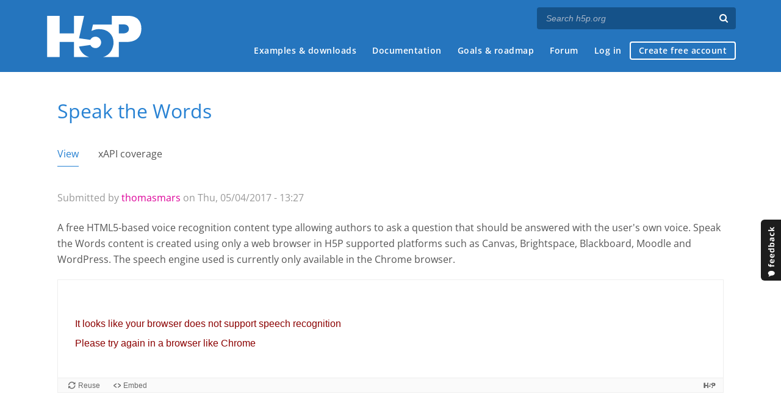

--- FILE ---
content_type: text/html; charset=utf-8
request_url: https://h5p.org/comment/14051
body_size: 21509
content:
<!DOCTYPE html>
<html lang="en">
<head>
<link href='https://fonts.googleapis.com/css?family=Open+Sans:400,300,600,700,400italic' rel='stylesheet' type='text/css'>
<meta name="theme-color" content="#1d1d1d"/>
<meta charset="utf-8" />
<meta name="Generator" content="Drupal 7 (http://drupal.org)" />
<link rel="canonical" href="/speak-the-words" />
<link rel="shortlink" href="/node/72682" />
<meta name="viewport" content="width=device-width" />
<link rel="shortcut icon" href="https://h5p.org/sites/all/themes/professional_themec/favicon.ico" type="image/vnd.microsoft.icon" />
<meta name="description" content="H5P empowers everyone to create, share and reuse interactive content - all you need is a web browser and a web site that supports H5P." />
<meta name="keywords" content="HTML5 Package, Interactive Content, Rich Web Experience, Create Content, Share Content, CMS Plugin, Learning Game" />
<meta property="fb:app_id" content="558912894266983" />
<meta property="fb:admins" content="867735611" />
<meta property="fb:admins" content="100001253377485" />
<meta property="fb:admins" content="525596957" />
<meta property="og:title" content="Speak the Words" />
<meta property="og:url" content="https://h5p.org/speak-the-words" />
<meta property="og:type" content="website" />
<meta property="og:description" content="Answer a question using your voice" />
<meta property="og:image" content="https://h5p.org/sites/default/files/styles/medium-logo/public/logos/speak-the-words.png?itok=600pGEp7" />
<title>Speak the Words | H5P</title>
<link type="text/css" rel="stylesheet" href="https://h5p.org/sites/default/files/css/css_xE-rWrJf-fncB6ztZfd2huxqgxu4WO-qwma6Xer30m4.css" media="all" />
<link type="text/css" rel="stylesheet" href="https://h5p.org/sites/default/files/css/css_hPAfOlBxf5KcHMXkZ9hPaVCmXlfxgmvAtqyD71YS-TA.css" media="all" />
<link type="text/css" rel="stylesheet" href="https://h5p.org/sites/default/files/css/css_VWGhZkkR4B4tMJA7PC_wov8dAxaI-MS03BCM3K8jjJA.css" media="screen" />
<link type="text/css" rel="stylesheet" href="https://h5p.org/sites/default/files/css/css_1zSForuZe2Ei7H5iq4lG0V1x9WQH7aB3YiRPIAhFEzw.css" media="all" />
<link type="text/css" rel="stylesheet" href="https://h5p.org/sites/default/files/css/css_YGD4eg-0J3MJQ6msriJSaOOVB09YEtRTlDuy9abOkcA.css" media="all" />
<link type="text/css" rel="stylesheet" href="https://h5p.org/sites/default/files/css/css_hHkx1IbREBKPO_NnXLI5vcasSBqve2qnR9iPNDewfnY.css" media="all" />
<script>
(function(){var a=window.mutiny=window.mutiny||{};if(!window.mutiny.client){a.client={_queue:{}};var b=["identify","trackConversion"];var c=[].concat(b,["defaultOptOut","optOut","optIn"]);var d=function factory(c){return function(){for(var d=arguments.length,e=new Array(d),f=0;f<d;f++){e[f]=arguments[f]}a.client._queue[c]=a.client._queue[c]||[];if(b.includes(c)){return new Promise(function(b,d){a.client._queue[c].push({args:e,resolve:b,reject:d})})}else{a.client._queue[c].push({args:e})}}};c.forEach(function(b){a.client[b]=d(b)})}})();
</script>
<script data-cfasync="false" src="https://client-registry.mutinycdn.com/personalize/client/d6bb5cf03e73afb0.js"></script>
<style>:root{--primary-color-50: #dd0099;}</style>
<script type="text/javascript">
<!--//--><![CDATA[//><!--
(function(h,o,t,j,a,r){
  h.hj=h.hj||function(){(h.hj.q=h.hj.q||[]).push(arguments)};
  h._hjSettings={hjid:"134527",hjsv:6};
  a=o.getElementsByTagName('head')[0];
  r=o.createElement('script');r.async=1;
  r.src=t+h._hjSettings.hjid+j+h._hjSettings.hjsv;
  a.appendChild(r);
})(window,document,'//static.hotjar.com/c/hotjar-','.js?sv=');
//--><!]]>
</script>
<script type="text/javascript" src="https://h5p.org/misc/jquery.js?v=1.4.4"></script>
<script type="text/javascript" src="https://h5p.org/misc/jquery-extend-3.4.0.js?v=1.4.4"></script>
<script type="text/javascript" src="https://h5p.org/misc/jquery-html-prefilter-3.5.0-backport.js?v=1.4.4"></script>
<script type="text/javascript" src="https://h5p.org/misc/jquery.once.js?v=1.2"></script>
<script type="text/javascript" src="https://h5p.org/misc/drupal.js?t2h1ms"></script>
<script type="text/javascript" src="https://h5p.org/misc/form-single-submit.js?v=7.102"></script>
<script type="text/javascript" src="https://h5p.org/sites/all/modules/comment_notify/comment_notify.js?t2h1ms"></script>
<script type="text/javascript" src="https://h5p.org/sites/all/libraries/syntaxhighlighter/scripts/shCore.js?t2h1ms"></script>
<script type="text/javascript" src="https://h5p.org/sites/all/libraries/syntaxhighlighter/scripts/shBrushCss.js?t2h1ms"></script>
<script type="text/javascript" src="https://h5p.org/sites/all/libraries/syntaxhighlighter/scripts/shBrushJScript.js?t2h1ms"></script>
<script type="text/javascript" src="https://h5p.org/sites/all/libraries/syntaxhighlighter/scripts/shBrushPhp.js?t2h1ms"></script>
<script type="text/javascript" src="https://h5p.org/sites/all/libraries/syntaxhighlighter/scripts/shBrushSass.js?t2h1ms"></script>
<script type="text/javascript" src="https://h5p.org/sites/all/libraries/syntaxhighlighter/scripts/shBrushSql.js?t2h1ms"></script>
<script type="text/javascript" src="https://h5p.org/sites/all/libraries/syntaxhighlighter/scripts/shBrushXml.js?t2h1ms"></script>
<script type="text/javascript" src="https://h5p.org/sites/all/modules/codefilter/codefilter.js?t2h1ms"></script>
<script type="text/javascript" src="https://h5p.org/sites/all/modules/h5p_org/scripts/h5p_org.js?t2h1ms"></script>
<script type="text/javascript" src="https://h5p.org/sites/all/modules/custom_search/js/custom_search.js?t2h1ms"></script>
<script type="text/javascript" src="https://h5p.org/sites/all/modules/h5p/library/js/jquery.js?t2h1ms"></script>
<script type="text/javascript" src="https://h5p.org/sites/all/modules/h5p/library/js/h5p.js?t2h1ms"></script>
<script type="text/javascript" src="https://h5p.org/sites/all/modules/h5p/library/js/h5p-event-dispatcher.js?t2h1ms"></script>
<script type="text/javascript" src="https://h5p.org/sites/all/modules/h5p/library/js/h5p-x-api-event.js?t2h1ms"></script>
<script type="text/javascript" src="https://h5p.org/sites/all/modules/h5p/library/js/h5p-x-api.js?t2h1ms"></script>
<script type="text/javascript" src="https://h5p.org/sites/all/modules/h5p/library/js/h5p-content-type.js?t2h1ms"></script>
<script type="text/javascript" src="https://h5p.org/sites/all/modules/h5p/library/js/h5p-confirmation-dialog.js?t2h1ms"></script>
<script type="text/javascript" src="https://h5p.org/sites/all/modules/h5p/library/js/h5p-action-bar.js?t2h1ms"></script>
<script type="text/javascript" src="https://h5p.org/sites/all/modules/h5p/library/js/request-queue.js?t2h1ms"></script>
<script type="text/javascript" src="https://h5p.org/sites/all/modules/h5p/library/js/h5p-tooltip.js?t2h1ms"></script>
<script type="text/javascript" src="https://h5p.org/sites/all/modules/h5p/library/js/h5p-generate-h5p.js?t2h1ms"></script>
<script type="text/javascript" src="https://h5p.org/sites/all/modules/h5p/scripts/h5p-integration.js?t2h1ms"></script>
<script type="text/javascript">
<!--//--><![CDATA[//><!--
H5PIntegration = {"baseUrl":"https:\/\/h5p.org","url":"\/sites\/default\/files\/h5p","postUserStatistics":false,"ajax":{"setFinished":"\/h5p-ajax\/set-finished.json?token=54856e2cf5521","contentUserData":"\/h5p-ajax\/content-user-data\/:contentId\/:dataType\/:subContentId?token=b753a6608fa14"},"saveFreq":false,"l10n":{"H5P":{"fullscreen":"Fullscreen","disableFullscreen":"Disable fullscreen","download":"Download","copyrights":"Rights of use","embed":"Embed","size":"Size","showAdvanced":"Show advanced","hideAdvanced":"Hide advanced","advancedHelp":"Include this script on your website if you want dynamic sizing of the embedded content:","copyrightInformation":"Rights of use","close":"Close","title":"Title","author":"Author","year":"Year","source":"Source","license":"License","thumbnail":"Thumbnail","noCopyrights":"No copyright information available for this content.","reuse":"Reuse","reuseContent":"Reuse Content","reuseDescription":"Reuse this content.","downloadDescription":"Download this content as a H5P file.","copyrightsDescription":"View copyright information for this content.","embedDescription":"View the embed code for this content.","h5pDescription":"Visit H5P.org to check out more cool content.","contentChanged":"This content has changed since you last used it.","startingOver":"You'll be starting over.","by":"by","showMore":"Show more","showLess":"Show less","subLevel":"Sublevel","confirmDialogHeader":"Confirm action","confirmDialogBody":"Please confirm that you wish to proceed. This action is not reversible.","cancelLabel":"Cancel","confirmLabel":"Confirm","licenseU":"Undisclosed","licenseCCBY":"Attribution","licenseCCBYSA":"Attribution-ShareAlike","licenseCCBYND":"Attribution-NoDerivs","licenseCCBYNC":"Attribution-NonCommercial","licenseCCBYNCSA":"Attribution-NonCommercial-ShareAlike","licenseCCBYNCND":"Attribution-NonCommercial-NoDerivs","licenseCC40":"4.0 International","licenseCC30":"3.0 Unported","licenseCC25":"2.5 Generic","licenseCC20":"2.0 Generic","licenseCC10":"1.0 Generic","licenseGPL":"General Public License","licenseV3":"Version 3","licenseV2":"Version 2","licenseV1":"Version 1","licensePD":"Public Domain","licenseCC010":"CC0 1.0 Universal (CC0 1.0) Public Domain Dedication","licensePDM":"Public Domain Mark","licenseC":"Copyright","contentType":"Content Type","licenseExtras":"License Extras","changes":"Changelog","contentCopied":"Content is copied to the clipboard","connectionLost":"Connection lost. Results will be stored and sent when you regain connection.","connectionReestablished":"Connection reestablished.","resubmitScores":"Attempting to submit stored results.","offlineDialogHeader":"Your connection to the server was lost","offlineDialogBody":"We were unable to send information about your completion of this task. Please check your internet connection.","offlineDialogRetryMessage":"Retrying in :num....","offlineDialogRetryButtonLabel":"Retry now","offlineSuccessfulSubmit":"Successfully submitted results.","mainTitle":"Sharing <strong>:title<\/strong>","editInfoTitle":"Edit info for <strong>:title<\/strong>","cancel":"Cancel","back":"Back","next":"Next","reviewInfo":"Review info","share":"Share","saveChanges":"Save changes","registerOnHub":"Register on the H5P Hub","updateRegistrationOnHub":"Save account settings","requiredInfo":"Required Info","optionalInfo":"Optional Info","reviewAndShare":"Review & Share","reviewAndSave":"Review & Save","shared":"Shared","currentStep":"Step :step of :total","sharingNote":"All content details can be edited after sharing","licenseDescription":"Select a license for your content","licenseVersion":"License Version","licenseVersionDescription":"Select a license version","disciplineLabel":"Disciplines","disciplineDescription":"You can select multiple disciplines","disciplineLimitReachedMessage":"You can select up to :numDisciplines disciplines","discipline":{"searchPlaceholder":"Type to search for disciplines","in":"in","dropdownButton":"Dropdown button"},"removeChip":"Remove :chip from the list","keywordsPlaceholder":"Add keywords","keywords":"Keywords","keywordsDescription":"You can add multiple keywords separated by commas. Press \"Enter\" or \"Add\" to confirm keywords","altText":"Alt text","reviewMessage":"Please review the info below before you share","subContentWarning":"Sub-content (images, questions etc.) will be shared under :license unless otherwise specified in the authoring tool","disciplines":"Disciplines","shortDescription":"Short description","longDescription":"Long description","icon":"Icon","screenshots":"Screenshots","helpChoosingLicense":"Help me choose a license","shareFailed":"Share failed.","editingFailed":"Editing failed.","shareTryAgain":"Something went wrong, please try to share again.","pleaseWait":"Please wait...","language":"Language","level":"Level","shortDescriptionPlaceholder":"Short description of your content","longDescriptionPlaceholder":"Long description of your content","description":"Description","iconDescription":"640x480px. If not selected content will use category icon","screenshotsDescription":"Add up to five screenshots of your content","submitted":"Submitted!","isNowSubmitted":"Is now submitted to H5P Hub","changeHasBeenSubmitted":"A change has been submited for","contentAvailable":"Your content will normally be available in the Hub within one business day.","contentUpdateSoon":"Your content will update soon","contentLicenseTitle":"Content License Info","licenseDialogDescription":"Click on a specific license to get info about proper usage","publisherFieldTitle":"Publisher","publisherFieldDescription":"This will display as the \"Publisher name\" on shared content","emailAddress":"Email Address","publisherDescription":"Publisher description","publisherDescriptionText":"This will be displayed under \"Publisher info\" on shared content","contactPerson":"Contact Person","phone":"Phone","address":"Address","city":"City","zip":"Zip","country":"Country","logoUploadText":"Organization logo or avatar","acceptTerms":"I accept the <a href=\":url\" target=\"_blank\">terms of use<\/a>","successfullyRegistred":"You have successfully registered an account on the H5P Hub","successfullyRegistredDescription":"You account details can be changed","successfullyUpdated":"Your H5P Hub account settings have successfully been changed","accountDetailsLinkText":"here","registrationTitle":"H5P Hub Registration","registrationFailed":"An error occurred","registrationFailedDescription":"We were not able to create an account at this point. Something went wrong. Try again later.","maxLength":":length is the maximum number of characters","keywordExists":"Keyword already exists!","licenseDetails":"License details","remove":"Remove","removeImage":"Remove image","cancelPublishConfirmationDialogTitle":"Cancel sharing","cancelPublishConfirmationDialogDescription":"Are you sure you want to cancel the sharing process?","cancelPublishConfirmationDialogCancelButtonText":"No","cancelPublishConfirmationDialogConfirmButtonText":"Yes","add":"Add","age":"Typical age","ageDescription":"The target audience of this content. Possible input formats separated by commas: \"1,34-45,-50,59-\".","invalidAge":"Invalid input format for Typical age. Possible input formats separated by commas: \"1, 34-45, -50, -59-\".","contactPersonDescription":"H5P will reach out to the contact person in case there are any issues with the content shared by the publisher. The contact person's name or other information will not be published or shared with third parties","emailAddressDescription":"The email address will be used by H5P to reach out to the publisher in case of any issues with the content or in case the publisher needs to recover their account. It will not be published or shared with any third parties","copyrightWarning":"Copyrighted material cannot be shared in the H5P Content Hub. If the content is licensed with a OER friendly license like Creative Commons, please choose the appropriate license. If not this content cannot be shared.","keywordsExits":"Keywords already exists!","someKeywordsExits":"Some of these keywords already exist","width":"width","height":"height","rotateLeft":"Rotate Left","rotateRight":"Rotate Right","cropImage":"Crop Image","confirmCrop":"Confirm Crop","cancelCrop":"Cancel Crop"}},"hubIsEnabled":true,"reportingIsEnabled":true,"crossorigin":null,"crossoriginCacheBuster":null,"libraryConfig":null,"pluginCacheBuster":"?t2h1ms","libraryUrl":"\/sites\/all\/modules\/h5p\/library\/js","siteUrl":"https:\/\/h5p.org\/","contents":{"cid-73595":{"library":"H5P.SpeakTheWords 1.5","jsonContent":"{\"question\":\"Speak the answer. What is 2 + 2 ?\",\"inputLanguage\":\"en-US\",\"l10n\":{\"retryLabel\":\"Retry\",\"showSolutionLabel\":\"Show solution\",\"speakLabel\":\"Push to speak\",\"listeningLabel\":\"Listening...\",\"correctAnswersText\":\"The correct answer(s):\",\"userAnswersText\":\"Your answer(s) was interpreted as:\",\"noSound\":\"I could not hear you, make sure your microphone is enabled\",\"unsupportedBrowserHeader\":\"It looks like your browser does not support speech recognition\",\"unsupportedBrowserDetails\":\"Please try again in a browser like Chrome\",\"a11yShowSolution\":\"Show the solution. The task will be marked with its correct solution.\",\"a11yRetry\":\"Retry the task. Reset all responses and start the task over again.\"},\"acceptedAnswers\":[\"four\",\"4\"],\"incorrectAnswerText\":\"Incorrect answer\",\"correctAnswerText\":\"Correct answer\",\"media\":{\"disableImageZooming\":false}}","fullScreen":"0","exportUrl":"https:\/\/h5p.org\/sites\/default\/files\/h5p\/exports\/speak-the-words-73595.h5p","embedCode":"<iframe src=\"https:\/\/h5p.org\/h5p\/embed\/72682\" width=\":w\" height=\":h\" frameborder=\"0\" allowfullscreen=\"allowfullscreen\" allow=\"geolocation *; microphone *; camera *; midi *; encrypted-media *\" title=\"Speak the Words\"><\/iframe>","resizeCode":"<script src=\"https:\/\/h5p.org\/sites\/all\/modules\/h5p\/library\/js\/h5p-resizer.js\" charset=\"UTF-8\"><\/script>","mainId":"72682","url":"https:\/\/h5p.org\/node\/72682","contentUserData":[{"state":"{}"}],"displayOptions":{"frame":true,"export":true,"embed":true,"copyright":true,"icon":true,"copy":false},"metadata":{"license":"U","defaultLanguage":"en","title":"Speak the Words"},"styles":["https:\/\/h5p.org\/sites\/default\/files\/css\/css_CjFkPiWMf6Gypu5aS4cAUdrqdMv6qI8zGFwp6p57kmA.css"],"scripts":["\/sites\/default\/files\/h5p\/libraries\/H5P.Transition-1.0\/transition.js?ver=1.0.4","\/sites\/default\/files\/h5p\/libraries\/H5P.JoubelUI-1.3\/js\/joubel-help-dialog.js?ver=1.3.19","\/sites\/default\/files\/h5p\/libraries\/H5P.JoubelUI-1.3\/js\/joubel-message-dialog.js?ver=1.3.19","\/sites\/default\/files\/h5p\/libraries\/H5P.JoubelUI-1.3\/js\/joubel-progress-circle.js?ver=1.3.19","\/sites\/default\/files\/h5p\/libraries\/H5P.JoubelUI-1.3\/js\/joubel-simple-rounded-button.js?ver=1.3.19","\/sites\/default\/files\/h5p\/libraries\/H5P.JoubelUI-1.3\/js\/joubel-speech-bubble.js?ver=1.3.19","\/sites\/default\/files\/h5p\/libraries\/H5P.JoubelUI-1.3\/js\/joubel-throbber.js?ver=1.3.19","\/sites\/default\/files\/h5p\/libraries\/H5P.JoubelUI-1.3\/js\/joubel-tip.js?ver=1.3.19","\/sites\/default\/files\/h5p\/libraries\/H5P.JoubelUI-1.3\/js\/joubel-slider.js?ver=1.3.19","\/sites\/default\/files\/h5p\/libraries\/H5P.JoubelUI-1.3\/js\/joubel-score-bar.js?ver=1.3.19","\/sites\/default\/files\/h5p\/libraries\/H5P.JoubelUI-1.3\/js\/joubel-progressbar.js?ver=1.3.19","\/sites\/default\/files\/h5p\/libraries\/H5P.JoubelUI-1.3\/js\/joubel-ui.js?ver=1.3.19","\/sites\/default\/files\/h5p\/libraries\/H5P.Question-1.5\/scripts\/question.js?ver=1.5.15","\/sites\/default\/files\/h5p\/libraries\/H5P.Question-1.5\/scripts\/explainer.js?ver=1.5.15","\/sites\/default\/files\/h5p\/libraries\/H5P.Question-1.5\/scripts\/score-points.js?ver=1.5.15","\/sites\/default\/files\/h5p\/libraries\/H5P.SpeakTheWords-1.5.7\/dist\/h5p-speak-the-words.js?ver=1.5.7","\/sites\/all\/modules\/h5p_ga\/h5p-ga.js?ver=0.0.1","\/sites\/all\/modules\/h5p_org\/scripts\/h5p-org-try-out-message-embed-popup.js?ver=1"]}},"libraryDirectories":{"FontAwesome-4.5":"FontAwesome-4.5","H5P.Transition-1.0":"H5P.Transition-1.0","H5P.FontIcons-1.0":"H5P.FontIcons-1.0","H5P.JoubelUI-1.3":"H5P.JoubelUI-1.3","H5P.Question-1.5":"H5P.Question-1.5","H5P.SpeakTheWords-1.5":"H5P.SpeakTheWords-1.5.7"},"core":{"scripts":["\/sites\/all\/modules\/h5p\/library\/js\/jquery.js?t2h1ms","\/sites\/all\/modules\/h5p\/library\/js\/h5p.js?t2h1ms","\/sites\/all\/modules\/h5p\/library\/js\/h5p-event-dispatcher.js?t2h1ms","\/sites\/all\/modules\/h5p\/library\/js\/h5p-x-api-event.js?t2h1ms","\/sites\/all\/modules\/h5p\/library\/js\/h5p-x-api.js?t2h1ms","\/sites\/all\/modules\/h5p\/library\/js\/h5p-content-type.js?t2h1ms","\/sites\/all\/modules\/h5p\/library\/js\/h5p-confirmation-dialog.js?t2h1ms","\/sites\/all\/modules\/h5p\/library\/js\/h5p-action-bar.js?t2h1ms","\/sites\/all\/modules\/h5p\/library\/js\/request-queue.js?t2h1ms","\/sites\/all\/modules\/h5p\/library\/js\/h5p-tooltip.js?t2h1ms","\/sites\/all\/modules\/h5p\/library\/js\/h5p-generate-h5p.js?t2h1ms"],"styles":["\/sites\/all\/modules\/h5p\/library\/styles\/h5p.css?t2h1ms","\/sites\/all\/modules\/h5p\/library\/styles\/h5p-confirmation-dialog.css?t2h1ms","\/sites\/all\/modules\/h5p\/library\/styles\/h5p-core-button.css?t2h1ms","\/sites\/all\/modules\/h5p\/library\/styles\/h5p-tooltip.css?t2h1ms","\/sites\/all\/modules\/h5p\/library\/styles\/h5p-table.css?t2h1ms"]}};
//--><!]]>
</script>
<script type="text/javascript" src="https://h5p.org/sites/all/themes/professional_themec/js/custom.js?t2h1ms"></script>
<script type="text/javascript">
<!--//--><![CDATA[//><!--
jQuery.extend(Drupal.settings, {"basePath":"\/","pathPrefix":"","setHasJsCookie":0,"ajaxPageState":{"theme":"professional_themec","theme_token":"A9a2IRacMka4KDjHYGqMcoB0ZJ60CG1XXgOy4dcSh6s","js":{"sites\/all\/modules\/syntaxhighlighter\/syntaxhighlighter.min.js":1,"0":1,"misc\/jquery.js":1,"misc\/jquery-extend-3.4.0.js":1,"misc\/jquery-html-prefilter-3.5.0-backport.js":1,"misc\/jquery.once.js":1,"misc\/drupal.js":1,"misc\/form-single-submit.js":1,"sites\/all\/modules\/comment_notify\/comment_notify.js":1,"sites\/all\/libraries\/syntaxhighlighter\/scripts\/shCore.js":1,"sites\/all\/libraries\/syntaxhighlighter\/scripts\/shBrushCss.js":1,"sites\/all\/libraries\/syntaxhighlighter\/scripts\/shBrushJScript.js":1,"sites\/all\/libraries\/syntaxhighlighter\/scripts\/shBrushPhp.js":1,"sites\/all\/libraries\/syntaxhighlighter\/scripts\/shBrushSass.js":1,"sites\/all\/libraries\/syntaxhighlighter\/scripts\/shBrushSql.js":1,"sites\/all\/libraries\/syntaxhighlighter\/scripts\/shBrushXml.js":1,"sites\/all\/modules\/codefilter\/codefilter.js":1,"sites\/all\/modules\/h5p_org\/scripts\/h5p_org.js":1,"sites\/all\/modules\/custom_search\/js\/custom_search.js":1,"sites\/all\/modules\/h5p\/library\/js\/jquery.js":1,"sites\/all\/modules\/h5p\/library\/js\/h5p.js":1,"sites\/all\/modules\/h5p\/library\/js\/h5p-event-dispatcher.js":1,"sites\/all\/modules\/h5p\/library\/js\/h5p-x-api-event.js":1,"sites\/all\/modules\/h5p\/library\/js\/h5p-x-api.js":1,"sites\/all\/modules\/h5p\/library\/js\/h5p-content-type.js":1,"sites\/all\/modules\/h5p\/library\/js\/h5p-confirmation-dialog.js":1,"sites\/all\/modules\/h5p\/library\/js\/h5p-action-bar.js":1,"sites\/all\/modules\/h5p\/library\/js\/request-queue.js":1,"sites\/all\/modules\/h5p\/library\/js\/h5p-tooltip.js":1,"sites\/all\/modules\/h5p\/library\/js\/h5p-generate-h5p.js":1,"sites\/all\/modules\/h5p\/scripts\/h5p-integration.js":1,"1":1,"sites\/all\/themes\/professional_themec\/js\/custom.js":1},"css":{"modules\/system\/system.base.css":1,"modules\/system\/system.menus.css":1,"modules\/system\/system.messages.css":1,"modules\/system\/system.theme.css":1,"sites\/all\/modules\/comment_notify\/comment_notify.css":1,"sites\/all\/modules\/codefilter\/codefilter.css":1,"modules\/comment\/comment.css":1,"modules\/field\/theme\/field.css":1,"sites\/all\/modules\/logintoboggan\/logintoboggan.css":1,"modules\/node\/node.css":1,"modules\/search\/search.css":1,"modules\/user\/user.css":1,"modules\/forum\/forum.css":1,"sites\/all\/modules\/views\/css\/views.css":1,"sites\/all\/modules\/media\/modules\/media_wysiwyg\/css\/media_wysiwyg.base.css":1,"sites\/all\/modules\/ctools\/css\/ctools.css":1,"sites\/all\/libraries\/syntaxhighlighter\/styles\/shCore.css":1,"sites\/all\/libraries\/syntaxhighlighter\/styles\/shThemeRDark.css":1,"sites\/all\/modules\/h5p\/library\/styles\/h5p.css":1,"sites\/all\/modules\/h5p\/library\/styles\/h5p-confirmation-dialog.css":1,"sites\/all\/modules\/h5p\/library\/styles\/h5p-core-button.css":1,"sites\/all\/modules\/h5p\/library\/styles\/h5p-tooltip.css":1,"sites\/all\/modules\/h5p\/library\/styles\/h5p-table.css":1,"sites\/all\/modules\/h5pexamples\/styles\/h5p_example_content.css":1,"sites\/all\/modules\/feedback_simple\/feedback_simple.css":1,"sites\/all\/themes\/professional_themec\/css\/style.css":1,"sites\/all\/themes\/professional_themec\/css\/font-awesome.min.css":1}},"custom_search":{"form_target":"_self","solr":0},"urlIsAjaxTrusted":{"\/search\/node":true},"h5pContentHub":{"token":"a8122427aade7"}});
//--><!]]>
</script>
<!--[if lt IE 9]><script src="http://html5shiv.googlecode.com/svn/trunk/html5.js"></script><![endif]-->
<script>
  (function(i,s,o,g,r,a,m){i['GoogleAnalyticsObject']=r;i[r]=i[r]||function(){
  (i[r].q=i[r].q||[]).push(arguments)},i[r].l=1*new Date();a=s.createElement(o),
  m=s.getElementsByTagName(o)[0];a.async=1;a.src=g;m.parentNode.insertBefore(a,m)
  })(window,document,'script','//www.google-analytics.com/analytics.js','ga');

  ga('create', 'UA-40366432-1', 'auto');
  ga('set', 'anonymizeIp', true);
  ga('send', 'pageview');
</script>
</head>
<body class="html not-front not-logged-in no-sidebars page-node page-node- page-node-72682 node-type-h5p-content">
    
<div id="wrapper">
  <header id="header" role="banner">
    <div id="header-content">
              <div id="site-title"><a href="/" title="Front page">H5P – Create and Share Rich HTML5 Content and Applications</a></div>
            <div id="site-description"></div>
      <div id="search"><form class="search-form" action="/search/node" method="post" id="search-form" accept-charset="UTF-8"><div><div class="container-inline form-wrapper" id="edit-basic"><div class="form-item form-type-textfield form-item-keys">
  <label for="edit-keys">Enter your keywords </label>
 <input placeholder="Search h5p.org" autocomplete="off" type="text" id="edit-keys" name="keys" value="" size="40" maxlength="255" class="form-text" />
</div>
<input aria-label="Search" type="submit" id="edit-submit" name="op" value="" class="form-submit" /></div><input type="hidden" name="form_build_id" value="form-Qgf1tD06hrmODTM4qx4xADSvD58WU1JbiHIXDj271Sg" />
<input type="hidden" name="form_id" value="search_form" />
</div></form></div>
      <nav id="main-menu" role="navigation">
        <a class="nav-toggle" href="#">Menu</a>
        <div class="menu-navigation-container">
          <h2 class="element-invisible">Main menu</h2><ul class="links main-menu clearfix"><li class="menu-245 first"><a href="/content-types-and-applications" title="">Examples &amp; downloads</a></li>
<li class="menu-922"><a href="/documentation" title="">Documentation</a></li>
<li class="menu-246"><a href="/roadmap">Goals &amp; roadmap</a></li>
<li class="menu-284"><a href="/forum" title="">Forum</a></li>
<li class="menu-636"><a href="/user" title="">Log in</a></li>
<li class="menu-637 last"><a href="/user/register?destination=welcome-to-the-h5p-community" title="">Create free account</a></li>
</ul>        </div>
        <div class="clear"></div>
      </nav><!-- end main-menu -->
      <div class="clear"></div>
    </div>

  </header>

  <div id="container">


    <div class="content-sidebar-wrap">

      
      <div id="content" class="">
          <div id="breadcrumbs"><h2 class="element-invisible">You are here</h2><nav class="breadcrumb"><a href="/">Home</a> » Speak the Words</nav></div>        <section id="post-content" role="main">
                              <h1 class="page-title">Speak the Words</h1>            <div class="tabs-wrapper"><h2 class="element-invisible">Primary tabs</h2><ul class="tabs primary clearfix"><li class="active"><a href="/speak-the-words" class="active">View<span class="element-invisible">(active tab)</span></a></li>
<li><a href="/node/72682/xapi-coverage">xAPI coverage</a></li>
</ul></div>                
                    <div class="region region-content">
  <div id="block-system-main" class="block block-system">

      
  <div class="content">
                          
              <span class="submitted">Submitted by <a href="/user/4537" title="View user profile." class="username">thomasmars</a> on Thu, 05/04/2017 - 13:27</span>
      
    
  <div class="content node-h5p-content">
    <div class="field field-name-field-intro field-type-text-long field-label-hidden"><div class="field-items"><div class="field-item even"><p>A free HTML5-based voice recognition content type allowing authors to ask a question that should be answered with the user's own voice. Speak the Words content is created using only a web browser in H5P supported platforms such as <span style="font-family: 'Open Sans', arial, sans-serif; font-size: 16px; font-style: normal; font-variant-ligatures: normal; font-variant-caps: normal; font-weight: 400;">Canvas, Brightspace, Blackboard, Moodle and WordPress</span>. The speech engine used is currently only available in the Chrome browser.</p></div></div></div><div class="h5p-iframe-wrapper"><iframe id="h5p-iframe-73595" class="h5p-iframe" data-content-id="73595" style="height:1px" src="about:blank" frameBorder="0" scrolling="no" allowfullscreen="allowfullscreen" allow="geolocation *; microphone *; camera *; midi *; encrypted-media *" title="Speak the Words"></iframe></div><div class="h5p-content-type-actions">
          <h2 class="h5p-create-your-own">Would you like to create content like this on your own?</h2>
          <a href="https://h5p.com/register?utm_source=h5porg&utm_medium=pageview&utm_campaign=14051" class="h5p-action-block-button">Get started</a>
          <p><strong>Register on H5P.com to start creating H5P Interactive content.</strong>
             Your content can be accessed via direct link, embeded, or inserted into any learning management system that supports LTI integration.</p>
          <div class="systems-like-this">
            <div class="system-like-this"> <a href="https://h5p.com/register?utm_source=h5porg&utm_medium=pageview&utm_campaign=14051"> <img src="https://h5p.org/sites/default/files/h5pcom-logo_0.jpg"></a> </div>
            <div class="system-like-this"> <a href="/documentation/for-authors/h5p-for-canvas"> <img src="https://h5p.org/sites/default/files/h5p/content/288324/images/file-5b62ca6f27d9a.png"></a> </div>
            <div class="system-like-this"> <a href="/documentation/for-authors/h5p-for-brightspace"> <img src="https://h5p.org/sites/default/files/h5p/content/288324/images/file-668c3e6f5c058.png"></a> </div>
            <div class="system-like-this"> <a href="/documentation/for-authors/h5p-for-blackboard"> <img src="https://h5p.org/sites/default/files/h5p/content/288324/images/file-5b62ca64426e8.png"></a> </div>
            <div class="system-like-this"> <a href="/moodle"> <img src="https://h5p.org/sites/default/files/moodle-logo.png"></a> </div>
            <div class="system-like-this"> <a href="/documentation/setup/wordpress"> <img src="https://h5p.org/sites/default/files/wordpress-logo.png"></a> </div>
            <div class="system-like-this">
              <div class="more"><a href="/integrations#integrations">And more</a></div>
            </div>
          </div>
        </div><div class="field field-name-field-description field-type-text-long field-label-hidden"><div class="field-items"><div class="field-item even"><h2 style="font-style: normal; font-variant: normal; font-family: 'Helvetica Neue', 'Nimbus Sans L', sans-serif;">Description</h2><p style="font-style: normal; font-variant-ligatures: normal; font-variant-caps: normal; font-weight: normal; font-family: 'Open Sans', arial, sans-serif;">Create your own questions and make the user answer with their own voice.</p><p style="font-style: normal; font-variant-ligatures: normal; font-variant-caps: normal; font-weight: normal; font-family: 'Open Sans', arial, sans-serif;"><strong style="font-style: normal; font-variant-ligatures: normal; font-variant-caps: normal; font-size: 16px; font-family: 'Open Sans', arial, sans-serif;">Important note</strong><span style="font-family: 'Open Sans', arial, sans-serif; font-size: 16px; font-style: normal; font-variant-ligatures: normal; font-variant-caps: normal; font-weight: normal;">: This content type has limited browser support and currently works only on Chrome. </span></p></div></div></div>  </div>

      <footer>
      <ul class="links inline"><li class="comment_forbidden first last"><span><a href="/user/login?destination=node/72682%23comment-form">Log in</a> or <a href="/user/register?destination=node/72682%23comment-form">register</a> to post comments</span></li>
</ul>    </footer>
  

  </div>
  
</div> <!-- /.block -->
<div id="block-block-3" class="block block-block">

      
  <div class="content">
    <p>New to H5P? Read the <a href="/installation" target="_blank">installation guide</a> to get H5P on your own site.</p>  </div>
  
</div> <!-- /.block -->
</div>
 <!-- /.region -->
        </section> <!-- /#main -->
      </div>
    </div>

    
    <div class="clear"></div>

  </div>
</div>
  <div class="comments-wrapper">
    <div id="comments" class="comment-wrapper">
          <h2 class="title">Comments</h2>
      
  <a id="comment-12404"></a>
<div class="comment clearfix">

  <div class="attribution">

    
    <div class="comment-submitted">
      <p class="commenter-name">
        <a href="/user/110324" title="View user profile." class="username">kyle-c</a>      </p>
      <p class="comment-time">
        Thu, 05/11/2017 - 20:08      </p>
      <p class="comment-permalink">
        <a href="/comment/12404#comment-12404" class="permalink" rel="bookmark">Permalink</a>      </p>
    </div>
  </div>

  <div class="comment-text">
    <div class="comment-arrow"></div>

    
        <h3><a href="/comment/12404#comment-12404" class="permalink" rel="bookmark">Show the word when correct</a></h3>
    
    <div class="content">
      <div class="field field-name-comment-body field-type-text-long field-label-hidden"><div class="field-items"><div class="field-item even"><p>I know this content type is brand new, but I am very excited about it as it is a functionality that my team has been looking for! &nbsp;I was wondering if it is possible to display the correct word or words when the speaker gets the answer correct? &nbsp;For example, some words sound like others, so it would be nice to reinforce the correct answer/spelling etc. &nbsp;Thank you for this awesome addition to H5P!</p></div></div></div>          </div> <!-- /.content -->

    <ul class="links inline"><li class="comment_forbidden first last"><span><a href="/user/login?destination=node/72682%23comment-form">Log in</a> or <a href="/user/register?destination=node/72682%23comment-form">register</a> to post comments</span></li>
</ul>  </div> <!-- /.comment-text -->
</div>

<div class="indented"><a id="comment-12446"></a>
<div class="comment comment-by-node-author clearfix">

  <div class="attribution">

      <div class="user-picture">
    <a href="/user/4537" title="View user profile."><img src="https://h5p.org/sites/default/files/styles/medium/public/pictures/picture-4537-1466155688.jpg?itok=hb2zW00r" alt="thomasmars&#039;s picture" title="thomasmars&#039;s picture" /></a>  </div>

    <div class="comment-submitted">
      <p class="commenter-name">
        <a href="/user/4537" title="View user profile." class="username">thomasmars</a>      </p>
      <p class="comment-time">
        Fri, 05/12/2017 - 09:26      </p>
      <p class="comment-permalink">
        <a href="/comment/12446#comment-12446" class="permalink" rel="bookmark">Permalink</a>      </p>
    </div>
  </div>

  <div class="comment-text">
    <div class="comment-arrow"></div>

    
        <h3><a href="/comment/12446#comment-12446" class="permalink" rel="bookmark">Hi, I agree, I think this is</a></h3>
    
    <div class="content">
      <div class="field field-name-comment-body field-type-text-long field-label-hidden"><div class="field-items"><div class="field-item even"><p>Hi, I agree, I think this is an excellent idea. Could you create a post for this in the feature request forum instead so it is more visible for developers.</p></div></div></div>          </div> <!-- /.content -->

    <ul class="links inline"><li class="comment_forbidden first last"><span><a href="/user/login?destination=node/72682%23comment-form">Log in</a> or <a href="/user/register?destination=node/72682%23comment-form">register</a> to post comments</span></li>
</ul>  </div> <!-- /.comment-text -->
</div>
</div><a id="comment-12457"></a>
<div class="comment clearfix">

  <div class="attribution">

    
    <div class="comment-submitted">
      <p class="commenter-name">
        <a href="/user/127235" title="View user profile." class="username">Timothy Crook</a>      </p>
      <p class="comment-time">
        Fri, 05/12/2017 - 11:14      </p>
      <p class="comment-permalink">
        <a href="/comment/12457#comment-12457" class="permalink" rel="bookmark">Permalink</a>      </p>
    </div>
  </div>

  <div class="comment-text">
    <div class="comment-arrow"></div>

    
        <h3><a href="/comment/12457#comment-12457" class="permalink" rel="bookmark">Play back recording or play with model</a></h3>
    
    <div class="content">
      <div class="field field-name-comment-body field-type-text-long field-label-hidden"><div class="field-items"><div class="field-item even"><p>Nice activity but it would be even better if users could listen to a model before attempting and/or could play-back their response to compare with model,</p><p>Regards,</p><p>Tim</p></div></div></div>          </div> <!-- /.content -->

    <ul class="links inline"><li class="comment_forbidden first last"><span><a href="/user/login?destination=node/72682%23comment-form">Log in</a> or <a href="/user/register?destination=node/72682%23comment-form">register</a> to post comments</span></li>
</ul>  </div> <!-- /.comment-text -->
</div>

<div class="indented"><a id="comment-12622"></a>
<div class="comment comment-by-node-author clearfix">

  <div class="attribution">

      <div class="user-picture">
    <a href="/user/4537" title="View user profile."><img src="https://h5p.org/sites/default/files/styles/medium/public/pictures/picture-4537-1466155688.jpg?itok=hb2zW00r" alt="thomasmars&#039;s picture" title="thomasmars&#039;s picture" /></a>  </div>

    <div class="comment-submitted">
      <p class="commenter-name">
        <a href="/user/4537" title="View user profile." class="username">thomasmars</a>      </p>
      <p class="comment-time">
        Mon, 05/15/2017 - 08:54      </p>
      <p class="comment-permalink">
        <a href="/comment/12622#comment-12622" class="permalink" rel="bookmark">Permalink</a>      </p>
    </div>
  </div>

  <div class="comment-text">
    <div class="comment-arrow"></div>

    
        <h3><a href="/comment/12622#comment-12622" class="permalink" rel="bookmark">Hi, I&#039;m happy you like it.I</a></h3>
    
    <div class="content">
      <div class="field field-name-comment-body field-type-text-long field-label-hidden"><div class="field-items"><div class="field-item even"><p>Hi, I'm happy you like it.</p><p>I agree, great idea. Listening to a native speaker may improve the experience for certain use-cases of this content type :)</p></div></div></div>          </div> <!-- /.content -->

    <ul class="links inline"><li class="comment_forbidden first last"><span><a href="/user/login?destination=node/72682%23comment-form">Log in</a> or <a href="/user/register?destination=node/72682%23comment-form">register</a> to post comments</span></li>
</ul>  </div> <!-- /.comment-text -->
</div>
</div><a id="comment-12731"></a>
<div class="comment clearfix">

  <div class="attribution">

    
    <div class="comment-submitted">
      <p class="commenter-name">
        <a href="/user/104299" title="View user profile." class="username">jehova20</a>      </p>
      <p class="comment-time">
        Thu, 05/18/2017 - 23:14      </p>
      <p class="comment-permalink">
        <a href="/comment/12731#comment-12731" class="permalink" rel="bookmark">Permalink</a>      </p>
    </div>
  </div>

  <div class="comment-text">
    <div class="comment-arrow"></div>

    
        <h3><a href="/comment/12731#comment-12731" class="permalink" rel="bookmark">When is going to be available in Course presentation?</a></h3>
    
    <div class="content">
      <div class="field field-name-comment-body field-type-text-long field-label-hidden"><div class="field-items"><div class="field-item even"><p>This is a great content type, but it'll be much better if we can use in course presentation.</p></div></div></div>          </div> <!-- /.content -->

    <ul class="links inline"><li class="comment_forbidden first last"><span><a href="/user/login?destination=node/72682%23comment-form">Log in</a> or <a href="/user/register?destination=node/72682%23comment-form">register</a> to post comments</span></li>
</ul>  </div> <!-- /.comment-text -->
</div>

<div class="indented"><a id="comment-12746"></a>
<div class="comment comment-by-node-author clearfix">

  <div class="attribution">

      <div class="user-picture">
    <a href="/user/4537" title="View user profile."><img src="https://h5p.org/sites/default/files/styles/medium/public/pictures/picture-4537-1466155688.jpg?itok=hb2zW00r" alt="thomasmars&#039;s picture" title="thomasmars&#039;s picture" /></a>  </div>

    <div class="comment-submitted">
      <p class="commenter-name">
        <a href="/user/4537" title="View user profile." class="username">thomasmars</a>      </p>
      <p class="comment-time">
        Fri, 05/19/2017 - 09:36      </p>
      <p class="comment-permalink">
        <a href="/comment/12746#comment-12746" class="permalink" rel="bookmark">Permalink</a>      </p>
    </div>
  </div>

  <div class="comment-text">
    <div class="comment-arrow"></div>

    
        <h3><a href="/comment/12746#comment-12746" class="permalink" rel="bookmark">You should consider creating</a></h3>
    
    <div class="content">
      <div class="field field-name-comment-body field-type-text-long field-label-hidden"><div class="field-items"><div class="field-item even"><p>You should consider creating an issue in the "feature request" forum if you want to see Speak the Words in Course Presentation, so that it will be more exposed to developers. A potential issue with making Speak the Words available in Course Presentation however is that the content type is only available in Chrome browser currently. This can be confusing for users that have different browsers wondering why some content within Course Presentation shows up, while other is not.</p></div></div></div>          </div> <!-- /.content -->

    <ul class="links inline"><li class="comment_forbidden first last"><span><a href="/user/login?destination=node/72682%23comment-form">Log in</a> or <a href="/user/register?destination=node/72682%23comment-form">register</a> to post comments</span></li>
</ul>  </div> <!-- /.comment-text -->
</div>
</div><a id="comment-13048"></a>
<div class="comment clearfix">

  <div class="attribution">

    
    <div class="comment-submitted">
      <p class="commenter-name">
        <a href="/user/102690" title="View user profile." class="username">ericp20</a>      </p>
      <p class="comment-time">
        Wed, 05/31/2017 - 19:15      </p>
      <p class="comment-permalink">
        <a href="/comment/13048#comment-13048" class="permalink" rel="bookmark">Permalink</a>      </p>
    </div>
  </div>

  <div class="comment-text">
    <div class="comment-arrow"></div>

    
        <h3><a href="/comment/13048#comment-13048" class="permalink" rel="bookmark">Very good tool</a></h3>
    
    <div class="content">
      <div class="field field-name-comment-body field-type-text-long field-label-hidden"><div class="field-items"><div class="field-item even"><p>On my side, it does not work with sentences even if it appears correct, it is said incorrect as shown in the picture. And the punctuation marks are not accepted.</p><p>picture:&nbsp;<a href="https://www.clipix.com/9/share-PN2EgWwh">https://www.clipix.com/9/share-PN2EgWwh</a></p></div></div></div>          </div> <!-- /.content -->

    <ul class="links inline"><li class="comment_forbidden first last"><span><a href="/user/login?destination=node/72682%23comment-form">Log in</a> or <a href="/user/register?destination=node/72682%23comment-form">register</a> to post comments</span></li>
</ul>  </div> <!-- /.comment-text -->
</div>

<div class="indented"><a id="comment-13057"></a>
<div class="comment clearfix">

  <div class="attribution">

      <div class="user-picture">
    <a href="/user/127939" title="View user profile."><img src="https://h5p.org/sites/default/files/styles/medium/public/pictures/picture-127939-1494855457.jpg?itok=6KUY3w28" alt="BV52&#039;s picture" title="BV52&#039;s picture" /></a>  </div>

    <div class="comment-submitted">
      <p class="commenter-name">
        <a href="/user/127939" title="View user profile." class="username">BV52</a>      </p>
      <p class="comment-time">
        Thu, 06/01/2017 - 06:57      </p>
      <p class="comment-permalink">
        <a href="/comment/13057#comment-13057" class="permalink" rel="bookmark">Permalink</a>      </p>
    </div>
  </div>

  <div class="comment-text">
    <div class="comment-arrow"></div>

    
        <h3><a href="/comment/13057#comment-13057" class="permalink" rel="bookmark">Hi ericp20,I tried to</a></h3>
    
    <div class="content">
      <div class="field field-name-comment-body field-type-text-long field-label-hidden"><div class="field-items"><div class="field-item even"><p>Hi ericp20,</p><p>I tried to reproduce the issue and here's what I found out. When creating "speak the words" content do not include punctuation marks in the accepted answers.&nbsp;</p><p>1.&nbsp;<a title="Incorrect" href="https://www.dropbox.com/s/19onzz1u9cbz75l/1.png?dl=0" target="_blank">https://www.dropbox.com/s/19onzz1u9cbz75l/1.png?dl=0</a>&nbsp;- Incorrect even though the words spoken are the same.</p><p>2.&nbsp;<a title="Correct" href="https://www.dropbox.com/s/0t54b4aj0a0k4ws/2.png?dl=0" target="_blank">https://www.dropbox.com/s/0t54b4aj0a0k4ws/2.png?dl=0</a>&nbsp;- Accepted the answer after removing the puntuations.</p><p>I also discovered that I can pronounce french words correctly :-)</p><p>&nbsp;</p><p>-BV52</p></div></div></div>          </div> <!-- /.content -->

    <ul class="links inline"><li class="comment_forbidden first last"><span><a href="/user/login?destination=node/72682%23comment-form">Log in</a> or <a href="/user/register?destination=node/72682%23comment-form">register</a> to post comments</span></li>
</ul>  </div> <!-- /.comment-text -->
</div>
</div><a id="comment-13089"></a>
<div class="comment clearfix">

  <div class="attribution">

      <div class="user-picture">
    <a href="/user/103282" title="View user profile."><img src="https://h5p.org/sites/default/files/styles/medium/public/pictures/picture-103282-1463994018.png?itok=UTImsSRy" alt="stopbit&#039;s picture" title="stopbit&#039;s picture" /></a>  </div>

    <div class="comment-submitted">
      <p class="commenter-name">
        <a href="/user/103282" title="View user profile." class="username">stopbit</a>      </p>
      <p class="comment-time">
        Thu, 06/01/2017 - 14:47      </p>
      <p class="comment-permalink">
        <a href="/comment/13089#comment-13089" class="permalink" rel="bookmark">Permalink</a>      </p>
    </div>
  </div>

  <div class="comment-text">
    <div class="comment-arrow"></div>

    
        <h3><a href="/comment/13089#comment-13089" class="permalink" rel="bookmark">Numbers not working</a></h3>
    
    <div class="content">
      <div class="field field-name-comment-body field-type-text-long field-label-hidden"><div class="field-items"><div class="field-item even"><p>Hi,</p><p>Using speak the words has issue with numbers.</p><p>I have tried the word as the answer 'one' 'two' 'seven' in both US &amp; UK english. 'uno', 'dos' &amp; 'siete' in spanish (puerto rico).</p><p>I have tried the number value as the answer '1', '2', '7' in both US &amp; UK english. '1', '2' &amp; '7' in spanish (puerto rico)<strong>.</strong></p><p>I have tried other more complex numbers also. None of these seem to be detected; most of the time is doesn't give a 'wrong' answer response and just hangs.</p><p>With actual words that are not numbers everything works fine in any language I've tried.</p><p>Any clues?</p></div></div></div>          </div> <!-- /.content -->

    <ul class="links inline"><li class="comment_forbidden first last"><span><a href="/user/login?destination=node/72682%23comment-form">Log in</a> or <a href="/user/register?destination=node/72682%23comment-form">register</a> to post comments</span></li>
</ul>  </div> <!-- /.comment-text -->
</div>

<div class="indented"><a id="comment-13096"></a>
<div class="comment clearfix">

  <div class="attribution">

      <div class="user-picture">
    <a href="/user/127939" title="View user profile."><img src="https://h5p.org/sites/default/files/styles/medium/public/pictures/picture-127939-1494855457.jpg?itok=6KUY3w28" alt="BV52&#039;s picture" title="BV52&#039;s picture" /></a>  </div>

    <div class="comment-submitted">
      <p class="commenter-name">
        <a href="/user/127939" title="View user profile." class="username">BV52</a>      </p>
      <p class="comment-time">
        Thu, 06/01/2017 - 14:39      </p>
      <p class="comment-permalink">
        <a href="/comment/13096#comment-13096" class="permalink" rel="bookmark">Permalink</a>      </p>
    </div>
  </div>

  <div class="comment-text">
    <div class="comment-arrow"></div>

    
        <h3><a href="/comment/13096#comment-13096" class="permalink" rel="bookmark">Hi stopbit,What browser are</a></h3>
    
    <div class="content">
      <div class="field field-name-comment-body field-type-text-long field-label-hidden"><div class="field-items"><div class="field-item even"><p>Hi stopbit,</p><p>What browser are you using? I tested this using Chrome and worked fine for me. I used numbers as my accepted answers. It worked both for English and Spanish. I also was able to make it work in complex numbers such as&nbsp;Cientoveintisiete after removing the spaces in between numbers. Below is a screenshot of how I set it up:</p><p><a href="https://www.dropbox.com/s/ih2vw9mylv3icqg/Speak%20the%20words%20-%20number.png?dl=0">https://www.dropbox.com/s/ih2vw9mylv3icqg/Speak%20the%20words%20-%20numb...</a></p><p><a href="https://www.dropbox.com/s/yzfb43pf8gdcg4a/Speak%20the%20words%20-%20Numero.png?dl=0">https://www.dropbox.com/s/yzfb43pf8gdcg4a/Speak%20the%20words%20-%20Nume...</a></p><p>&nbsp;</p><p>-BV52</p></div></div></div>          </div> <!-- /.content -->

    <ul class="links inline"><li class="comment_forbidden first last"><span><a href="/user/login?destination=node/72682%23comment-form">Log in</a> or <a href="/user/register?destination=node/72682%23comment-form">register</a> to post comments</span></li>
</ul>  </div> <!-- /.comment-text -->
</div>

<div class="indented"><a id="comment-13097"></a>
<div class="comment clearfix">

  <div class="attribution">

      <div class="user-picture">
    <a href="/user/103282" title="View user profile."><img src="https://h5p.org/sites/default/files/styles/medium/public/pictures/picture-103282-1463994018.png?itok=UTImsSRy" alt="stopbit&#039;s picture" title="stopbit&#039;s picture" /></a>  </div>

    <div class="comment-submitted">
      <p class="commenter-name">
        <a href="/user/103282" title="View user profile." class="username">stopbit</a>      </p>
      <p class="comment-time">
        Thu, 06/01/2017 - 14:45      </p>
      <p class="comment-permalink">
        <a href="/comment/13097#comment-13097" class="permalink" rel="bookmark">Permalink</a>      </p>
    </div>
  </div>

  <div class="comment-text">
    <div class="comment-arrow"></div>

    
        <h3><a href="/comment/13097#comment-13097" class="permalink" rel="bookmark">latest Chrome</a></h3>
    
    <div class="content">
      <div class="field field-name-comment-body field-type-text-long field-label-hidden"><div class="field-items"><div class="field-item even"><p>Hi,</p><p>I'm using hte latest Chrome browser Version 58.0.3029.110 (64-bit) (is doesn't work with other browser I've tried).</p><p>It's not just my voice either. Several colleauges have also tried and my wife who is from Puerto Rico. None could get a successful response.</p><p>The example on H5P does not work in the number question for 7 people I've asked to test it.</p><p>We have a fibre broadband connection, so can't imagine it's a slow network issue.</p><p>Furthermore I have installed the latest version of speak the words activity on my instances.</p><p>Any other ideas? I'm pleased you can get it to work, however the activity is no use to me at present.</p><p>Perhaps I should try a 32 bit Chrome? Which browser are you using?</p><p>Thanks</p></div></div></div>          </div> <!-- /.content -->

    <ul class="links inline"><li class="comment_forbidden first last"><span><a href="/user/login?destination=node/72682%23comment-form">Log in</a> or <a href="/user/register?destination=node/72682%23comment-form">register</a> to post comments</span></li>
</ul>  </div> <!-- /.comment-text -->
</div>

<div class="indented"><a id="comment-13100"></a>
<div class="comment clearfix">

  <div class="attribution">

      <div class="user-picture">
    <a href="/user/127939" title="View user profile."><img src="https://h5p.org/sites/default/files/styles/medium/public/pictures/picture-127939-1494855457.jpg?itok=6KUY3w28" alt="BV52&#039;s picture" title="BV52&#039;s picture" /></a>  </div>

    <div class="comment-submitted">
      <p class="commenter-name">
        <a href="/user/127939" title="View user profile." class="username">BV52</a>      </p>
      <p class="comment-time">
        Thu, 06/01/2017 - 15:46      </p>
      <p class="comment-permalink">
        <a href="/comment/13100#comment-13100" class="permalink" rel="bookmark">Permalink</a>      </p>
    </div>
  </div>

  <div class="comment-text">
    <div class="comment-arrow"></div>

    
        <h3><a href="/comment/13100#comment-13100" class="permalink" rel="bookmark">Hi stopbit,I&#039;m using the same</a></h3>
    
    <div class="content">
      <div class="field field-name-comment-body field-type-text-long field-label-hidden"><div class="field-items"><div class="field-item even"><p>Hi stopbit,</p><p>I'm using the same browser version in Mac. You also said that it just "hangs" instead of giving you the result. That's odd because correct me if I'm wrong, you can work with other contents except this one. I can only think of two possible scenario, you just need to clear cache on the browser or the speech engine is not working with the Chrome in your computer (I'm working on theory here though). You might want to check on a different computer to isolate the problem.</p><p>&nbsp;</p><p>-BV52</p></div></div></div>          </div> <!-- /.content -->

    <ul class="links inline"><li class="comment_forbidden first last"><span><a href="/user/login?destination=node/72682%23comment-form">Log in</a> or <a href="/user/register?destination=node/72682%23comment-form">register</a> to post comments</span></li>
</ul>  </div> <!-- /.comment-text -->
</div>

<div class="indented"><a id="comment-13101"></a>
<div class="comment clearfix">

  <div class="attribution">

      <div class="user-picture">
    <a href="/user/103282" title="View user profile."><img src="https://h5p.org/sites/default/files/styles/medium/public/pictures/picture-103282-1463994018.png?itok=UTImsSRy" alt="stopbit&#039;s picture" title="stopbit&#039;s picture" /></a>  </div>

    <div class="comment-submitted">
      <p class="commenter-name">
        <a href="/user/103282" title="View user profile." class="username">stopbit</a>      </p>
      <p class="comment-time">
        Thu, 06/01/2017 - 16:10      </p>
      <p class="comment-permalink">
        <a href="/comment/13101#comment-13101" class="permalink" rel="bookmark">Permalink</a>      </p>
    </div>
  </div>

  <div class="comment-text">
    <div class="comment-arrow"></div>

    
        <h3><a href="/comment/13101#comment-13101" class="permalink" rel="bookmark">hmm</a></h3>
    
    <div class="content">
      <div class="field field-name-comment-body field-type-text-long field-label-hidden"><div class="field-items"><div class="field-item even"><p>Hi BV52,</p><p>Yes it is odd - I have managed to get it to work once today with the number '7' as the answer, but only once. Perhaps if I hit my laptop with a bat it will start playing ball :-)</p><p>By hangs, I mean it doesn't provide a 'incorrect/wrong response', it just keeps waiting for the audio (when speaking numbers only). I have tested the microphone which has no issues. As I say it's fine for normal (none number) words. So, looks like it's back to the bat method, I'll give it a whack and hope it starts to work.</p><p>Thanks for your input on this, as you can understand it's a little confusing.</p></div></div></div>          </div> <!-- /.content -->

    <ul class="links inline"><li class="comment_forbidden first last"><span><a href="/user/login?destination=node/72682%23comment-form">Log in</a> or <a href="/user/register?destination=node/72682%23comment-form">register</a> to post comments</span></li>
</ul>  </div> <!-- /.comment-text -->
</div>

<div class="indented"><a id="comment-13110"></a>
<div class="comment clearfix">

  <div class="attribution">

      <div class="user-picture">
    <a href="/user/127939" title="View user profile."><img src="https://h5p.org/sites/default/files/styles/medium/public/pictures/picture-127939-1494855457.jpg?itok=6KUY3w28" alt="BV52&#039;s picture" title="BV52&#039;s picture" /></a>  </div>

    <div class="comment-submitted">
      <p class="commenter-name">
        <a href="/user/127939" title="View user profile." class="username">BV52</a>      </p>
      <p class="comment-time">
        Fri, 06/02/2017 - 06:59      </p>
      <p class="comment-permalink">
        <a href="/comment/13110#comment-13110" class="permalink" rel="bookmark">Permalink</a>      </p>
    </div>
  </div>

  <div class="comment-text">
    <div class="comment-arrow"></div>

    
        <h3><a href="/comment/13110#comment-13110" class="permalink" rel="bookmark">Hi stopbit,I&#039;ve also</a></h3>
    
    <div class="content">
      <div class="field field-name-comment-body field-type-text-long field-label-hidden"><div class="field-items"><div class="field-item even"><p>Hi stopbit,</p><p>I've also experienced the hang issue earlier but it only happened because several people are connected to my network and eating up the bandwidth. I don't think connection is your issue though since it works fine except for numbers. Try my suggestions first before the "bat method" as this will entail a trip to a repair shop or computer store if you know what I mean ;-)</p><p>You can check this thread as well&nbsp;<a href="https://h5p.org/node/84849" target="_blank">https://h5p.org/node/84849</a>&nbsp;it talks about something similar to this issue.&nbsp;</p><p>&nbsp;</p><p>-BV52</p></div></div></div>          </div> <!-- /.content -->

    <ul class="links inline"><li class="comment_forbidden first last"><span><a href="/user/login?destination=node/72682%23comment-form">Log in</a> or <a href="/user/register?destination=node/72682%23comment-form">register</a> to post comments</span></li>
</ul>  </div> <!-- /.comment-text -->
</div>

<div class="indented"><a id="comment-13139"></a>
<div class="comment clearfix">

  <div class="attribution">

      <div class="user-picture">
    <a href="/user/103282" title="View user profile."><img src="https://h5p.org/sites/default/files/styles/medium/public/pictures/picture-103282-1463994018.png?itok=UTImsSRy" alt="stopbit&#039;s picture" title="stopbit&#039;s picture" /></a>  </div>

    <div class="comment-submitted">
      <p class="commenter-name">
        <a href="/user/103282" title="View user profile." class="username">stopbit</a>      </p>
      <p class="comment-time">
        Fri, 06/02/2017 - 12:31      </p>
      <p class="comment-permalink">
        <a href="/comment/13139#comment-13139" class="permalink" rel="bookmark">Permalink</a>      </p>
    </div>
  </div>

  <div class="comment-text">
    <div class="comment-arrow"></div>

    
        <h3><a href="/comment/13139#comment-13139" class="permalink" rel="bookmark">Maximum input gain!</a></h3>
    
    <div class="content">
      <div class="field field-name-comment-body field-type-text-long field-label-hidden"><div class="field-items"><div class="field-item even"><p>Good morning BV52,<br /><br />I've tried clearing all caches in the browser and used incognito mode, but this hasn't helped at all.<br /><br />I've had a hilarious time this morning testing the number example on this H5P page, where the answer is 'four' or '4'.<br /><br />Again a number of people have tried this and the outcome of testing appears to be that it does not detect numbers, unless it's the wrong number said. For example if I say 'seven' or 'ten' instead of the correct answer 'four', it knows I said 'seven' / 'ten' and gives an incorrect response.<br /><br />In-fact if I say any word or phrase that is not the correct answer it detects what is said 100% of the time. If the phrase I say contains the answer word of 'four', 90% of the time it will not acknowledge the word 'four' within the phrase and it acts as a stop word for the phrase.<br /><br />So, what I have done is asked many others to try the same example their computers. Some had great success, others a bit 50/50. I came back to my machine and increased the mic input gain to max, as I noticed those who shouted at the mics had better success.<br /><br />I tried again and realised if I put on an American accent it successfully detects what was said. The strange thing is the before I changed the input gain it was detecting every word I said correctly apart from the answer which was 'four'.<br /><br />So I can now get it to detect the answer correctly, it works well in my English accent if I say 'Thor' instead of 'four', I definitely don't have a lisp, but adding a lisp to my accent helps detection also. I'm guessing this activity was setup with US American.<br /><br />So it seems my microphone gain was the major issue, which is strange as all other applications etc. I use are fine without the need to set my mic to maximum input gain (+30db) all effects turned off.<br /><br />I'm going to try some further examples on my site to expand the troubleshooting. I think the word 'four' is a tricky one as a testing example.<br /><br />The input gain may also explain why wife's Spanish was not being correctly detected also; and those who tested on different machines had better success based on the input gain level.<br /><br />Thank you for your keen assistance with this issue - it looks like I don't have to purchase a bat from the local sports &amp; leisure shop ;-)<br /><br /><br /><br /><br /></p></div></div></div>          </div> <!-- /.content -->

    <ul class="links inline"><li class="comment_forbidden first last"><span><a href="/user/login?destination=node/72682%23comment-form">Log in</a> or <a href="/user/register?destination=node/72682%23comment-form">register</a> to post comments</span></li>
</ul>  </div> <!-- /.comment-text -->
</div>

<div class="indented"><a id="comment-13169"></a>
<div class="comment clearfix">

  <div class="attribution">

      <div class="user-picture">
    <a href="/user/127939" title="View user profile."><img src="https://h5p.org/sites/default/files/styles/medium/public/pictures/picture-127939-1494855457.jpg?itok=6KUY3w28" alt="BV52&#039;s picture" title="BV52&#039;s picture" /></a>  </div>

    <div class="comment-submitted">
      <p class="commenter-name">
        <a href="/user/127939" title="View user profile." class="username">BV52</a>      </p>
      <p class="comment-time">
        Sun, 06/04/2017 - 17:54      </p>
      <p class="comment-permalink">
        <a href="/comment/13169#comment-13169" class="permalink" rel="bookmark">Permalink</a>      </p>
    </div>
  </div>

  <div class="comment-text">
    <div class="comment-arrow"></div>

    
        <h3><a href="/comment/13169#comment-13169" class="permalink" rel="bookmark">Good to know</a></h3>
    
    <div class="content">
      <div class="field field-name-comment-body field-type-text-long field-label-hidden"><div class="field-items"><div class="field-item even"><p>Hi stopbit,</p><p>Good to hear that you have isolated the problem. Also consider that there is a possibility that there is an issue with the Google Speech API as documented <a href="https://h5p.org/node/84849" target="_blank">here</a>. It's not sure yet if he is encountering the same exact issue as what we have here until I get a response. When I tried to reproduce his problem I'm only having trouble with a specific word (much like your issue), although I am not as confident with my Chinese versus US english or Spanish. Let me try to connect both scenarios and we'll see what we end up with.</p><p>-BV52</p></div></div></div>          </div> <!-- /.content -->

    <ul class="links inline"><li class="comment_forbidden first last"><span><a href="/user/login?destination=node/72682%23comment-form">Log in</a> or <a href="/user/register?destination=node/72682%23comment-form">register</a> to post comments</span></li>
</ul>  </div> <!-- /.comment-text -->
</div>
</div></div></div></div></div></div></div><a id="comment-13279"></a>
<div class="comment clearfix">

  <div class="attribution">

    
    <div class="comment-submitted">
      <p class="commenter-name">
        <a href="/user/120230" title="View user profile." class="username">Patrik Ivan</a>      </p>
      <p class="comment-time">
        Wed, 06/07/2017 - 14:01      </p>
      <p class="comment-permalink">
        <a href="/comment/13279#comment-13279" class="permalink" rel="bookmark">Permalink</a>      </p>
    </div>
  </div>

  <div class="comment-text">
    <div class="comment-arrow"></div>

    
        <h3><a href="/comment/13279#comment-13279" class="permalink" rel="bookmark">This is amazing, Just want to</a></h3>
    
    <div class="content">
      <div class="field field-name-comment-body field-type-text-long field-label-hidden"><div class="field-items"><div class="field-item even"><p>This is amazing,&nbsp;</p><p>Just want to ask is it possible to create more than one question? I would love to make an exercise out of it with the whole lesson, but I cannot find option to add another question. Is it possible or will be in the future? &nbsp;</p></div></div></div>          </div> <!-- /.content -->

    <ul class="links inline"><li class="comment_forbidden first last"><span><a href="/user/login?destination=node/72682%23comment-form">Log in</a> or <a href="/user/register?destination=node/72682%23comment-form">register</a> to post comments</span></li>
</ul>  </div> <!-- /.comment-text -->
</div>

<div class="indented"><a id="comment-13296"></a>
<div class="comment clearfix">

  <div class="attribution">

      <div class="user-picture">
    <a href="/user/127939" title="View user profile."><img src="https://h5p.org/sites/default/files/styles/medium/public/pictures/picture-127939-1494855457.jpg?itok=6KUY3w28" alt="BV52&#039;s picture" title="BV52&#039;s picture" /></a>  </div>

    <div class="comment-submitted">
      <p class="commenter-name">
        <a href="/user/127939" title="View user profile." class="username">BV52</a>      </p>
      <p class="comment-time">
        Thu, 06/08/2017 - 07:39      </p>
      <p class="comment-permalink">
        <a href="/comment/13296#comment-13296" class="permalink" rel="bookmark">Permalink</a>      </p>
    </div>
  </div>

  <div class="comment-text">
    <div class="comment-arrow"></div>

    
        <h3><a href="/comment/13296#comment-13296" class="permalink" rel="bookmark">Hi Patrick Ivan,Currently the</a></h3>
    
    <div class="content">
      <div class="field field-name-comment-body field-type-text-long field-label-hidden"><div class="field-items"><div class="field-item even"><p>Hi Patrick Ivan,</p><p>I'm glad that you are enjoying this content as much as I am :-). Currently the option is not available but I would say it would be neat to be able to create a set of questions. I would suggest that you place a request in the <a href="https://h5p.org/forum/16" target="_blank">feature request</a>&nbsp;thread to have better visibility from the community.</p><p>-BV52&nbsp;</p></div></div></div>          </div> <!-- /.content -->

    <ul class="links inline"><li class="comment_forbidden first last"><span><a href="/user/login?destination=node/72682%23comment-form">Log in</a> or <a href="/user/register?destination=node/72682%23comment-form">register</a> to post comments</span></li>
</ul>  </div> <!-- /.comment-text -->
</div>
<a id="comment-29596"></a>
<div class="comment clearfix">

  <div class="attribution">

    
    <div class="comment-submitted">
      <p class="commenter-name">
        <a href="/user/272281" title="View user profile." class="username">jessicapaopao</a>      </p>
      <p class="comment-time">
        Wed, 08/28/2019 - 18:36      </p>
      <p class="comment-permalink">
        <a href="/comment/29596#comment-29596" class="permalink" rel="bookmark">Permalink</a>      </p>
    </div>
  </div>

  <div class="comment-text">
    <div class="comment-arrow"></div>

    
        <h3><a href="/comment/29596#comment-29596" class="permalink" rel="bookmark">Yes!</a></h3>
    
    <div class="content">
      <div class="field field-name-comment-body field-type-text-long field-label-hidden"><div class="field-items"><div class="field-item even"><p>Instead of using 'Speak the Words' use 'Speak the Words Set'</p></div></div></div>          </div> <!-- /.content -->

    <ul class="links inline"><li class="comment_forbidden first last"><span><a href="/user/login?destination=node/72682%23comment-form">Log in</a> or <a href="/user/register?destination=node/72682%23comment-form">register</a> to post comments</span></li>
</ul>  </div> <!-- /.comment-text -->
</div>
</div><a id="comment-14051"></a>
<div class="comment clearfix">

  <div class="attribution">

      <div class="user-picture">
    <a href="/user/113790" title="View user profile."><img src="https://h5p.org/sites/default/files/styles/medium/public/pictures/picture-113790-1479862346.jpg?itok=GJrQ0PLy" alt="stephen.lowe&#039;s picture" title="stephen.lowe&#039;s picture" /></a>  </div>

    <div class="comment-submitted">
      <p class="commenter-name">
        <a href="/user/113790" title="View user profile." class="username">stephen.lowe</a>      </p>
      <p class="comment-time">
        Mon, 07/17/2017 - 04:28      </p>
      <p class="comment-permalink">
        <a href="/comment/14051#comment-14051" class="permalink" rel="bookmark">Permalink</a>      </p>
    </div>
  </div>

  <div class="comment-text">
    <div class="comment-arrow"></div>

    
        <h3><a href="/comment/14051#comment-14051" class="permalink" rel="bookmark">Support for Māori</a></h3>
    
    <div class="content">
      <div class="field field-name-comment-body field-type-text-long field-label-hidden"><div class="field-items"><div class="field-item even"><p>Hi, what a great content type! So much potential here. I wonder can you tell us how we could contribute? We are a bi-cultural education company in New Zealand called <a href="http://www.core-ed.org/">CORE Education</a>. Support for Māori would be so fantastic for us and for the many Kiwi teachers keen to improve their spoken Te Reo Māori. What would be our next move? Am I posting in the right forum even?</p></div></div></div>          </div> <!-- /.content -->

    <ul class="links inline"><li class="comment_forbidden first last"><span><a href="/user/login?destination=node/72682%23comment-form">Log in</a> or <a href="/user/register?destination=node/72682%23comment-form">register</a> to post comments</span></li>
</ul>  </div> <!-- /.comment-text -->
</div>

<div class="indented"><a id="comment-14178"></a>
<div class="comment comment-by-node-author clearfix">

  <div class="attribution">

      <div class="user-picture">
    <a href="/user/4537" title="View user profile."><img src="https://h5p.org/sites/default/files/styles/medium/public/pictures/picture-4537-1466155688.jpg?itok=hb2zW00r" alt="thomasmars&#039;s picture" title="thomasmars&#039;s picture" /></a>  </div>

    <div class="comment-submitted">
      <p class="commenter-name">
        <a href="/user/4537" title="View user profile." class="username">thomasmars</a>      </p>
      <p class="comment-time">
        Mon, 07/24/2017 - 09:46      </p>
      <p class="comment-permalink">
        <a href="/comment/14178#comment-14178" class="permalink" rel="bookmark">Permalink</a>      </p>
    </div>
  </div>

  <div class="comment-text">
    <div class="comment-arrow"></div>

    
        <h3><a href="/comment/14178#comment-14178" class="permalink" rel="bookmark">Hi, I&#039;m happy that you like</a></h3>
    
    <div class="content">
      <div class="field field-name-comment-body field-type-text-long field-label-hidden"><div class="field-items"><div class="field-item even"><p>Hi, I'm happy that you like it.<br />The content type uses the "Web Speech API" for Speech Recognition. The API is implmented separately by each browser, so unforunately we are not able to incorporate new languages ourselves. If you want to contribute you have to contact the individual browser vendors and hear if you can contribute your language there. For example for Google Chrome you would probably want to contact the feature owner at <a href="https://www.chromestatus.com/feature/5908775487668224">https://www.chromestatus.com/feature/5908775487668224</a>.</p></div></div></div>          </div> <!-- /.content -->

    <ul class="links inline"><li class="comment_forbidden first last"><span><a href="/user/login?destination=node/72682%23comment-form">Log in</a> or <a href="/user/register?destination=node/72682%23comment-form">register</a> to post comments</span></li>
</ul>  </div> <!-- /.comment-text -->
</div>
</div><a id="comment-14439"></a>
<div class="comment clearfix">

  <div class="attribution">

    
    <div class="comment-submitted">
      <p class="commenter-name">
        <a href="/user/135557" title="View user profile." class="username">Emilia_Owl</a>      </p>
      <p class="comment-time">
        Fri, 08/04/2017 - 13:56      </p>
      <p class="comment-permalink">
        <a href="/comment/14439#comment-14439" class="permalink" rel="bookmark">Permalink</a>      </p>
    </div>
  </div>

  <div class="comment-text">
    <div class="comment-arrow"></div>

    
        <h3><a href="/comment/14439#comment-14439" class="permalink" rel="bookmark">pronunciation</a></h3>
    
    <div class="content">
      <div class="field field-name-comment-body field-type-text-long field-label-hidden"><div class="field-items"><div class="field-item even"><p>Speak the Words is a great addition to h5p, thanks a million. Do you think there is a way to use it for pronunciation assessment in an ESL course? For instance, the correct answer is &nbsp;'comfortable', but the student mispronounces it with a wrong stress, 'comfOrtable', for example. As of now, the engine recognizes both option as correct. Thank you in advance!</p></div></div></div>          </div> <!-- /.content -->

    <ul class="links inline"><li class="comment_forbidden first last"><span><a href="/user/login?destination=node/72682%23comment-form">Log in</a> or <a href="/user/register?destination=node/72682%23comment-form">register</a> to post comments</span></li>
</ul>  </div> <!-- /.comment-text -->
</div>

<div class="indented"><a id="comment-14483"></a>
<div class="comment comment-by-node-author clearfix">

  <div class="attribution">

      <div class="user-picture">
    <a href="/user/4537" title="View user profile."><img src="https://h5p.org/sites/default/files/styles/medium/public/pictures/picture-4537-1466155688.jpg?itok=hb2zW00r" alt="thomasmars&#039;s picture" title="thomasmars&#039;s picture" /></a>  </div>

    <div class="comment-submitted">
      <p class="commenter-name">
        <a href="/user/4537" title="View user profile." class="username">thomasmars</a>      </p>
      <p class="comment-time">
        Mon, 08/07/2017 - 11:08      </p>
      <p class="comment-permalink">
        <a href="/comment/14483#comment-14483" class="permalink" rel="bookmark">Permalink</a>      </p>
    </div>
  </div>

  <div class="comment-text">
    <div class="comment-arrow"></div>

    
        <h3><a href="/comment/14483#comment-14483" class="permalink" rel="bookmark">Hi, This is a great idea, but</a></h3>
    
    <div class="content">
      <div class="field field-name-comment-body field-type-text-long field-label-hidden"><div class="field-items"><div class="field-item even"><p>Hi, <br />This is a great idea, but I don't think this will be easy, the speech recognition model is trained to try to understand what you are saying, not detecting faults in your pronounciation. The content type uses an API for the speech recognition, so it is not possible to change or repurpose the model either. I'm sorry, perhaps sometime in the future this will be easier with new technology.</p></div></div></div>          </div> <!-- /.content -->

    <ul class="links inline"><li class="comment_forbidden first last"><span><a href="/user/login?destination=node/72682%23comment-form">Log in</a> or <a href="/user/register?destination=node/72682%23comment-form">register</a> to post comments</span></li>
</ul>  </div> <!-- /.comment-text -->
</div>
</div><a id="comment-14966"></a>
<div class="comment clearfix">

  <div class="attribution">

    
    <div class="comment-submitted">
      <p class="commenter-name">
        <a href="/user/115574" title="View user profile." class="username">akjern</a>      </p>
      <p class="comment-time">
        Sat, 09/02/2017 - 21:48      </p>
      <p class="comment-permalink">
        <a href="/comment/14966#comment-14966" class="permalink" rel="bookmark">Permalink</a>      </p>
    </div>
  </div>

  <div class="comment-text">
    <div class="comment-arrow"></div>

    
        <h3><a href="/comment/14966#comment-14966" class="permalink" rel="bookmark">In Presentation?</a></h3>
    
    <div class="content">
      <div class="field field-name-comment-body field-type-text-long field-label-hidden"><div class="field-items"><div class="field-item even"><p>Hi,</p><p>Could you make it possible to put a Speak the Words-exercise into a Presentation?</p><p>Then i could add images to the speaking-praktice.</p><p>AK</p>&nbsp;</div></div></div>          </div> <!-- /.content -->

    <ul class="links inline"><li class="comment_forbidden first last"><span><a href="/user/login?destination=node/72682%23comment-form">Log in</a> or <a href="/user/register?destination=node/72682%23comment-form">register</a> to post comments</span></li>
</ul>  </div> <!-- /.comment-text -->
</div>

<div class="indented"><a id="comment-14971"></a>
<div class="comment clearfix">

  <div class="attribution">

      <div class="user-picture">
    <a href="/user/127939" title="View user profile."><img src="https://h5p.org/sites/default/files/styles/medium/public/pictures/picture-127939-1494855457.jpg?itok=6KUY3w28" alt="BV52&#039;s picture" title="BV52&#039;s picture" /></a>  </div>

    <div class="comment-submitted">
      <p class="commenter-name">
        <a href="/user/127939" title="View user profile." class="username">BV52</a>      </p>
      <p class="comment-time">
        Sun, 09/03/2017 - 16:30      </p>
      <p class="comment-permalink">
        <a href="/comment/14971#comment-14971" class="permalink" rel="bookmark">Permalink</a>      </p>
    </div>
  </div>

  <div class="comment-text">
    <div class="comment-arrow"></div>

    
        <h3><a href="/comment/14971#comment-14971" class="permalink" rel="bookmark">Hi AK,There are some plans to</a></h3>
    
    <div class="content">
      <div class="field field-name-comment-body field-type-text-long field-label-hidden"><div class="field-items"><div class="field-item even"><p>Hi AK,</p><p>There are some plans to include more contents in CP. The dependence of Speak the Words in Chrome's Speech API would be the main hurdle in adding StW in CP. None Chrome users will not be able to use the specific slide with StW in it. Although in my opinion adding this and more contents to CP will help open a LOT of new possibilities :-)</p><p>-BV52</p></div></div></div>          </div> <!-- /.content -->

    <ul class="links inline"><li class="comment_forbidden first last"><span><a href="/user/login?destination=node/72682%23comment-form">Log in</a> or <a href="/user/register?destination=node/72682%23comment-form">register</a> to post comments</span></li>
</ul>  </div> <!-- /.comment-text -->
</div>
</div><a id="comment-15366"></a>
<div class="comment clearfix">

  <div class="attribution">

    
    <div class="comment-submitted">
      <p class="commenter-name">
        <a href="/user/128724" title="View user profile." class="username">lumiss</a>      </p>
      <p class="comment-time">
        Thu, 09/21/2017 - 17:22      </p>
      <p class="comment-permalink">
        <a href="/comment/15366#comment-15366" class="permalink" rel="bookmark">Permalink</a>      </p>
    </div>
  </div>

  <div class="comment-text">
    <div class="comment-arrow"></div>

    
        <h3><a href="/comment/15366#comment-15366" class="permalink" rel="bookmark">images</a></h3>
    
    <div class="content">
      <div class="field field-name-comment-body field-type-text-long field-label-hidden"><div class="field-items"><div class="field-item even"><p>Hi! Very cool exercise!</p><p>I am wondering if you are planning to add a possibility to attach an image to the "Describe task" of the question? It would be great for the language games (vocabulary practice).</p></div></div></div>          </div> <!-- /.content -->

    <ul class="links inline"><li class="comment_forbidden first last"><span><a href="/user/login?destination=node/72682%23comment-form">Log in</a> or <a href="/user/register?destination=node/72682%23comment-form">register</a> to post comments</span></li>
</ul>  </div> <!-- /.comment-text -->
</div>

<div class="indented"><a id="comment-15379"></a>
<div class="comment clearfix">

  <div class="attribution">

      <div class="user-picture">
    <a href="/user/127939" title="View user profile."><img src="https://h5p.org/sites/default/files/styles/medium/public/pictures/picture-127939-1494855457.jpg?itok=6KUY3w28" alt="BV52&#039;s picture" title="BV52&#039;s picture" /></a>  </div>

    <div class="comment-submitted">
      <p class="commenter-name">
        <a href="/user/127939" title="View user profile." class="username">BV52</a>      </p>
      <p class="comment-time">
        Fri, 09/22/2017 - 07:12      </p>
      <p class="comment-permalink">
        <a href="/comment/15379#comment-15379" class="permalink" rel="bookmark">Permalink</a>      </p>
    </div>
  </div>

  <div class="comment-text">
    <div class="comment-arrow"></div>

    
        <h3><a href="/comment/15379#comment-15379" class="permalink" rel="bookmark">Hi lumiss,Thank you :-)This</a></h3>
    
    <div class="content">
      <div class="field field-name-comment-body field-type-text-long field-label-hidden"><div class="field-items"><div class="field-item even"><p>Hi lumiss,</p><p>Thank you :-)</p><p>This is a nice suggestion. For a better chance of this getting implemented I suggest that you head over to the <a href="https://h5p.org/forum/16">Feature Request</a>&nbsp;forum and post your idea.</p><p>-BV52</p></div></div></div>          </div> <!-- /.content -->

    <ul class="links inline"><li class="comment_forbidden first last"><span><a href="/user/login?destination=node/72682%23comment-form">Log in</a> or <a href="/user/register?destination=node/72682%23comment-form">register</a> to post comments</span></li>
</ul>  </div> <!-- /.comment-text -->
</div>
</div><a id="comment-16518"></a>
<div class="comment clearfix">

  <div class="attribution">

    
    <div class="comment-submitted">
      <p class="commenter-name">
        <a href="/user/123370" title="View user profile." class="username">tichervirtual</a>      </p>
      <p class="comment-time">
        Thu, 11/09/2017 - 13:02      </p>
      <p class="comment-permalink">
        <a href="/comment/16518#comment-16518" class="permalink" rel="bookmark">Permalink</a>      </p>
    </div>
  </div>

  <div class="comment-text">
    <div class="comment-arrow"></div>

    
        <h3><a href="/comment/16518#comment-16518" class="permalink" rel="bookmark">Speak the word set</a></h3>
    
    <div class="content">
      <div class="field field-name-comment-body field-type-text-long field-label-hidden"><div class="field-items"><div class="field-item even"><p>Hello!, thanks for this wonderful release, but I have bad news. I downloaded the resource and added it to my wordpress website (I have the H5P plug-in installed in my site) but it doesn't record the voice; also, I cloned the content and embeded it in the web page but nothing. However,&nbsp;I tried here in H5P and works well. Any idea?</p><p>Thanks!</p></div></div></div>          </div> <!-- /.content -->

    <ul class="links inline"><li class="comment_forbidden first last"><span><a href="/user/login?destination=node/72682%23comment-form">Log in</a> or <a href="/user/register?destination=node/72682%23comment-form">register</a> to post comments</span></li>
</ul>  </div> <!-- /.comment-text -->
</div>

<div class="indented"><a id="comment-16536"></a>
<div class="comment clearfix">

  <div class="attribution">

      <div class="user-picture">
    <a href="/user/127939" title="View user profile."><img src="https://h5p.org/sites/default/files/styles/medium/public/pictures/picture-127939-1494855457.jpg?itok=6KUY3w28" alt="BV52&#039;s picture" title="BV52&#039;s picture" /></a>  </div>

    <div class="comment-submitted">
      <p class="commenter-name">
        <a href="/user/127939" title="View user profile." class="username">BV52</a>      </p>
      <p class="comment-time">
        Fri, 11/10/2017 - 04:38      </p>
      <p class="comment-permalink">
        <a href="/comment/16536#comment-16536" class="permalink" rel="bookmark">Permalink</a>      </p>
    </div>
  </div>

  <div class="comment-text">
    <div class="comment-arrow"></div>

    
        <h3><a href="/comment/16536#comment-16536" class="permalink" rel="bookmark">Hi tichervirtual,Are you</a></h3>
    
    <div class="content">
      <div class="field field-name-comment-body field-type-text-long field-label-hidden"><div class="field-items"><div class="field-item even"><p>Hi tichervirtual,</p><p>Are you getting any error messages in the browser console (ctrl+shift+J for chrome). If you could share the URL it would be a good starting point to check the issue.</p><p>-BV52</p></div></div></div>          </div> <!-- /.content -->

    <ul class="links inline"><li class="comment_forbidden first last"><span><a href="/user/login?destination=node/72682%23comment-form">Log in</a> or <a href="/user/register?destination=node/72682%23comment-form">register</a> to post comments</span></li>
</ul>  </div> <!-- /.comment-text -->
</div>

<div class="indented"><a id="comment-17825"></a>
<div class="comment clearfix">

  <div class="attribution">

    
    <div class="comment-submitted">
      <p class="commenter-name">
        <a href="/user/149161" title="View user profile." class="username">neil_mcm</a>      </p>
      <p class="comment-time">
        Fri, 01/19/2018 - 12:45      </p>
      <p class="comment-permalink">
        <a href="/comment/17825#comment-17825" class="permalink" rel="bookmark">Permalink</a>      </p>
    </div>
  </div>

  <div class="comment-text">
    <div class="comment-arrow"></div>

    
        <h3><a href="/comment/17825#comment-17825" class="permalink" rel="bookmark">Similar issue</a></h3>
    
    <div class="content">
      <div class="field field-name-comment-body field-type-text-long field-label-hidden"><div class="field-items"><div class="field-item even"><p>Hi I have a similar issue - your demo content works fine on my browser, but when trying out an activity on my wordpress site the "push to speak" button comes on but does not start the microphone. Any help would be appreciated. Opening the console showed the followng H5P-related errors (although there is other H5P content on the page):</p><br class="Apple-interchange-newline" />h5p.js:1026 The semantics field 'overrideSettings' is DEPRECATED and should not be used.h5p.js:1027 <ol class="tree-outline source-code object-properties-section"><li class="parent object-properties-section-root-element">Object</li></ol>h5p.js:1026 The semantics field 'overrideSettings' is DEPRECATED and should not be used.h5p.js:1027 <ol class="tree-outline source-code object-properties-section"><li class="parent object-properties-section-root-element">Object</li></ol>h5p.js:1026 The semantics field 'overrideSettings' is DEPRECATED and should not be used.h5p.js:1027 <ol class="tree-outline source-code object-properties-section"><li class="parent object-properties-section-root-element">Object</li></ol>h5p.js:1026 The semantics field 'overrideSettings' is DEPRECATED and should not be used.h5p.js:1027 <ol class="tree-outline source-code object-properties-section"><li class="parent object-properties-section-root-element">Object</li></ol>h5p.js:1026 The semantics field 'overrideSettings' is DEPRECATED and should not be used.h5p.js:1027 <ol class="tree-outline source-code object-properties-section"><li class="parent object-properties-section-root-element">Object</li></ol>h5p.js:1026 The semantics field 'overrideSettings' is DEPRECATED and should not be used.h5p.js:1027 <ol class="tree-outline source-code object-properties-section"><li class="parent object-properties-section-root-element">Object</li></ol>h5p.js:1026 The semantics field 'overrideSettings' is DEPRECATED and should not be used.h5p.js:1027 <ol class="tree-outline source-code object-properties-section"><li class="parent object-properties-section-root-element">Object</li></ol>h5p.js:1026 The semantics field 'overrideSettings' is DEPRECATED and should not be used.h5p.js:1027 <ol class="tree-outline source-code object-properties-section"><li class="parent object-properties-section-root-element">Object</li></ol>h5p.js:1026 The semantics field 'overrideSettings' is DEPRECATED and should not be used.h5p.js:1027 <ol class="tree-outline source-code object-properties-section"><li class="parent object-properties-section-root-element">Object</li></ol>h5p.js:1026 The semantics field 'overrideSettings' is DEPRECATED and should not be used.h5p.js:1027 <ol class="tree-outline source-code object-properties-section"><li class="parent object-properties-section-root-element">Object</li></ol>h5p.js:1026 The semantics field 'overrideSettings' is DEPRECATED and should not be used.h5p.js:1027 <ol class="tree-outline source-code object-properties-section"><li class="parent object-properties-section-root-element">Object</li></ol>h5p.js:1026 The semantics field 'overrideSettings' is DEPRECATED and should not be used.h5p.js:1027 <ol class="tree-outline source-code object-properties-section"><li class="parent object-properties-section-root-element">Object</li></ol>h5p.js:1026 The semantics field 'overrideSettings' is DEPRECATED and should not be used.h5p.js:1027 <ol class="tree-outline source-code object-properties-section"><li class="parent object-properties-section-root-element">Object</li></ol>h5p.js:1026 The semantics field 'overrideSettings' is DEPRECATED and should not be used.h5p.js:1027 <ol class="tree-outline source-code object-properties-section"><li class="parent object-properties-section-root-element">Object</li></ol>h5p.js:1026 The semantics field 'overrideSettings' is DEPRECATED and should not be used.h5p.js:1027 <ol class="tree-outline source-code object-properties-section"><li class="parent object-properties-section-root-element">Object</li></ol>h5p.js:1026 The semantics field 'overrideSettings' is DEPRECATED and should not be used.h5p.js:1027 <ol class="tree-outline source-code object-properties-section"><li class="parent object-properties-section-root-element">Object</li></ol><a href="https://www.google.com/ads/g">www.google.com/ads/g</a>…_v=j66&amp;z=2135812529 Failed to load resource: net::ERR_BLOCKED_BY_CLIENT(index):1 Cross-origin plugin content from must have a visible size larger than 400 x 300 pixels, or it will be blocked. Invisible content is always blocked.reader.js:1212 [Deprecation] document.getMatchedCSSRules() is deprecated and will be removed in M64, around January 2018. See <a href="https://www.chromestatus.com/features/4606972603138048">https://www.chromestatus.com/features/4606972603138048</a> for more details.chrome-extension://i…src/js/common.js:67 Uncaught (in promise)<ol class="tree-outline source-code object-properties-section"><li class="parent object-properties-section-root-element expanded">Object</li><ol class="children expanded"><li>message:"The message port closed before a response was received."</li><li class="parent">__proto__:Object</li></ol></ol></div></div></div>          </div> <!-- /.content -->

    <ul class="links inline"><li class="comment_forbidden first last"><span><a href="/user/login?destination=node/72682%23comment-form">Log in</a> or <a href="/user/register?destination=node/72682%23comment-form">register</a> to post comments</span></li>
</ul>  </div> <!-- /.comment-text -->
</div>

<div class="indented"><a id="comment-17843"></a>
<div class="comment clearfix">

  <div class="attribution">

    
    <div class="comment-submitted">
      <p class="commenter-name">
        <a href="/user/149161" title="View user profile." class="username">neil_mcm</a>      </p>
      <p class="comment-time">
        Sun, 01/21/2018 - 12:26      </p>
      <p class="comment-permalink">
        <a href="/comment/17843#comment-17843" class="permalink" rel="bookmark">Permalink</a>      </p>
    </div>
  </div>

  <div class="comment-text">
    <div class="comment-arrow"></div>

    
        <h3><a href="/comment/17843#comment-17843" class="permalink" rel="bookmark">Issue resolved</a></h3>
    
    <div class="content">
      <div class="field field-name-comment-body field-type-text-long field-label-hidden"><div class="field-items"><div class="field-item even"><p>Please be advised that I've fixed this - it was to do with the lack of SSL certification on our website. Chrome automatically blocks mic access unless you have an https address. Fixing this fixed the mic problem, and the page now asks the user to allow the mic.</p></div></div></div>          </div> <!-- /.content -->

    <ul class="links inline"><li class="comment_forbidden first last"><span><a href="/user/login?destination=node/72682%23comment-form">Log in</a> or <a href="/user/register?destination=node/72682%23comment-form">register</a> to post comments</span></li>
</ul>  </div> <!-- /.comment-text -->
</div>

<div class="indented"><a id="comment-17851"></a>
<div class="comment clearfix">

  <div class="attribution">

      <div class="user-picture">
    <a href="/user/127939" title="View user profile."><img src="https://h5p.org/sites/default/files/styles/medium/public/pictures/picture-127939-1494855457.jpg?itok=6KUY3w28" alt="BV52&#039;s picture" title="BV52&#039;s picture" /></a>  </div>

    <div class="comment-submitted">
      <p class="commenter-name">
        <a href="/user/127939" title="View user profile." class="username">BV52</a>      </p>
      <p class="comment-time">
        Mon, 01/22/2018 - 04:44      </p>
      <p class="comment-permalink">
        <a href="/comment/17851#comment-17851" class="permalink" rel="bookmark">Permalink</a>      </p>
    </div>
  </div>

  <div class="comment-text">
    <div class="comment-arrow"></div>

    
        <h3><a href="/comment/17851#comment-17851" class="permalink" rel="bookmark">Hi neil_mcm,I&#039;m glad that you</a></h3>
    
    <div class="content">
      <div class="field field-name-comment-body field-type-text-long field-label-hidden"><div class="field-items"><div class="field-item even"><p>Hi neil_mcm,</p><p>I'm glad that you found the solution. Thank you for posting getting back with the information, this will be a big help to others in the community.</p><p>-BV52</p></div></div></div>          </div> <!-- /.content -->

    <ul class="links inline"><li class="comment_forbidden first last"><span><a href="/user/login?destination=node/72682%23comment-form">Log in</a> or <a href="/user/register?destination=node/72682%23comment-form">register</a> to post comments</span></li>
</ul>  </div> <!-- /.comment-text -->
</div>
</div></div></div></div><a id="comment-17000"></a>
<div class="comment clearfix">

  <div class="attribution">

    
    <div class="comment-submitted">
      <p class="commenter-name">
        <a href="/user/149409" title="View user profile." class="username">jorryt</a>      </p>
      <p class="comment-time">
        Mon, 12/04/2017 - 11:43      </p>
      <p class="comment-permalink">
        <a href="/comment/17000#comment-17000" class="permalink" rel="bookmark">Permalink</a>      </p>
    </div>
  </div>

  <div class="comment-text">
    <div class="comment-arrow"></div>

    
        <h3><a href="/comment/17000#comment-17000" class="permalink" rel="bookmark">No registering of the sound in Moodle</a></h3>
    
    <div class="content">
      <div class="field field-name-comment-body field-type-text-long field-label-hidden"><div class="field-items"><div class="field-item even"><p>I have a problem to register the spoken sound in any exercise type of Speak the Words.&nbsp;</p><p>I have the h5p 1.6 version, but I still encounter the same problems.</p><p>I already tried the following:</p><p>- I created a new Speak the Words exercise in Moodle itself, but when I make the exercise afterwards, it doesn't recognise any sound.</p><p>- I embedded my own exercises from h5p into my Moodle, but I have the same issue like the one mentioned above.</p><p>How can I solve this problem? Is there any app I need to download in my Moodle in order to make the sound work?</p><p>&nbsp;</p><p>Thanks in advance!</p></div></div></div>          </div> <!-- /.content -->

    <ul class="links inline"><li class="comment_forbidden first last"><span><a href="/user/login?destination=node/72682%23comment-form">Log in</a> or <a href="/user/register?destination=node/72682%23comment-form">register</a> to post comments</span></li>
</ul>  </div> <!-- /.comment-text -->
</div>

<div class="indented"><a id="comment-17032"></a>
<div class="comment clearfix">

  <div class="attribution">

      <div class="user-picture">
    <a href="/user/127939" title="View user profile."><img src="https://h5p.org/sites/default/files/styles/medium/public/pictures/picture-127939-1494855457.jpg?itok=6KUY3w28" alt="BV52&#039;s picture" title="BV52&#039;s picture" /></a>  </div>

    <div class="comment-submitted">
      <p class="commenter-name">
        <a href="/user/127939" title="View user profile." class="username">BV52</a>      </p>
      <p class="comment-time">
        Tue, 12/05/2017 - 06:24      </p>
      <p class="comment-permalink">
        <a href="/comment/17032#comment-17032" class="permalink" rel="bookmark">Permalink</a>      </p>
    </div>
  </div>

  <div class="comment-text">
    <div class="comment-arrow"></div>

    
        <h3><a href="/comment/17032#comment-17032" class="permalink" rel="bookmark">Hi jorryt,Does the content</a></h3>
    
    <div class="content">
      <div class="field field-name-comment-body field-type-text-long field-label-hidden"><div class="field-items"><div class="field-item even"><p>Hi jorryt,</p><p>Does the content work in H5P.org? Please disable other plugins in Moodle and test if the content works.&nbsp;Are you getting any error messages in the browser console (ctrl+shift+J for chrome).</p><p>-BV52</p></div></div></div>          </div> <!-- /.content -->

    <ul class="links inline"><li class="comment_forbidden first last"><span><a href="/user/login?destination=node/72682%23comment-form">Log in</a> or <a href="/user/register?destination=node/72682%23comment-form">register</a> to post comments</span></li>
</ul>  </div> <!-- /.comment-text -->
</div>
</div><a id="comment-19697"></a>
<div class="comment clearfix">

  <div class="attribution">

    
    <div class="comment-submitted">
      <p class="commenter-name">
        <a href="/user/159142" title="View user profile." class="username">SarahBuksh</a>      </p>
      <p class="comment-time">
        Wed, 04/11/2018 - 10:55      </p>
      <p class="comment-permalink">
        <a href="/comment/19697#comment-19697" class="permalink" rel="bookmark">Permalink</a>      </p>
    </div>
  </div>

  <div class="comment-text">
    <div class="comment-arrow"></div>

    
        <h3><a href="/comment/19697#comment-19697" class="permalink" rel="bookmark">Can I add more than one question?</a></h3>
    
    <div class="content">
      <div class="field field-name-comment-body field-type-text-long field-label-hidden"><div class="field-items"><div class="field-item even"><p>Hi I have created a short game where I would like learners to answer a series of questions. It only lets me add one question. Is there a way I can add a few questions to answer in the same one please?</p><p>&nbsp;</p><p>Thank you</p><p>Sarah</p></div></div></div>          </div> <!-- /.content -->

    <ul class="links inline"><li class="comment_forbidden first last"><span><a href="/user/login?destination=node/72682%23comment-form">Log in</a> or <a href="/user/register?destination=node/72682%23comment-form">register</a> to post comments</span></li>
</ul>  </div> <!-- /.comment-text -->
</div>

<div class="indented"><a id="comment-19699"></a>
<div class="comment comment-by-node-author clearfix">

  <div class="attribution">

      <div class="user-picture">
    <a href="/user/4537" title="View user profile."><img src="https://h5p.org/sites/default/files/styles/medium/public/pictures/picture-4537-1466155688.jpg?itok=hb2zW00r" alt="thomasmars&#039;s picture" title="thomasmars&#039;s picture" /></a>  </div>

    <div class="comment-submitted">
      <p class="commenter-name">
        <a href="/user/4537" title="View user profile." class="username">thomasmars</a>      </p>
      <p class="comment-time">
        Wed, 04/11/2018 - 11:05      </p>
      <p class="comment-permalink">
        <a href="/comment/19699#comment-19699" class="permalink" rel="bookmark">Permalink</a>      </p>
    </div>
  </div>

  <div class="comment-text">
    <div class="comment-arrow"></div>

    
        <h3><a href="/comment/19699#comment-19699" class="permalink" rel="bookmark">Yes, you can use &quot;Speak the</a></h3>
    
    <div class="content">
      <div class="field field-name-comment-body field-type-text-long field-label-hidden"><div class="field-items"><div class="field-item even"><p>Yes, you can use <a href="https://h5p.org/speak-the-words-set">"Speak the Words Set"</a>.</p></div></div></div>          </div> <!-- /.content -->

    <ul class="links inline"><li class="comment_forbidden first last"><span><a href="/user/login?destination=node/72682%23comment-form">Log in</a> or <a href="/user/register?destination=node/72682%23comment-form">register</a> to post comments</span></li>
</ul>  </div> <!-- /.comment-text -->
</div>
</div><a id="comment-20015"></a>
<div class="comment clearfix">

  <div class="attribution">

    
    <div class="comment-submitted">
      <p class="commenter-name">
        <a href="/user/164982" title="View user profile." class="username">marbaque</a>      </p>
      <p class="comment-time">
        Fri, 04/27/2018 - 17:17      </p>
      <p class="comment-permalink">
        <a href="/comment/20015#comment-20015" class="permalink" rel="bookmark">Permalink</a>      </p>
    </div>
  </div>

  <div class="comment-text">
    <div class="comment-arrow"></div>

    
        <h3><a href="/comment/20015#comment-20015" class="permalink" rel="bookmark">listen to question</a></h3>
    
    <div class="content">
      <div class="field field-name-comment-body field-type-text-long field-label-hidden"><div class="field-items"><div class="field-item even"><p>It would be nice if the student could also listen to the question, and pay atention to the pronounciation as well.</p></div></div></div>          </div> <!-- /.content -->

    <ul class="links inline"><li class="comment_forbidden first last"><span><a href="/user/login?destination=node/72682%23comment-form">Log in</a> or <a href="/user/register?destination=node/72682%23comment-form">register</a> to post comments</span></li>
</ul>  </div> <!-- /.comment-text -->
</div>

<div class="indented"><a id="comment-20029"></a>
<div class="comment clearfix">

  <div class="attribution">

      <div class="user-picture">
    <a href="/user/127939" title="View user profile."><img src="https://h5p.org/sites/default/files/styles/medium/public/pictures/picture-127939-1494855457.jpg?itok=6KUY3w28" alt="BV52&#039;s picture" title="BV52&#039;s picture" /></a>  </div>

    <div class="comment-submitted">
      <p class="commenter-name">
        <a href="/user/127939" title="View user profile." class="username">BV52</a>      </p>
      <p class="comment-time">
        Mon, 04/30/2018 - 05:32      </p>
      <p class="comment-permalink">
        <a href="/comment/20029#comment-20029" class="permalink" rel="bookmark">Permalink</a>      </p>
    </div>
  </div>

  <div class="comment-text">
    <div class="comment-arrow"></div>

    
        <h3><a href="/comment/20029#comment-20029" class="permalink" rel="bookmark">Hi marbaque,I think this is</a></h3>
    
    <div class="content">
      <div class="field field-name-comment-body field-type-text-long field-label-hidden"><div class="field-items"><div class="field-item even"><p>Hi marbaque,</p><p>I think this is one of the most requested add-onto this content. <a href="https://h5p.org/node/182054" target="_blank">Here's</a> one example of this. Also I would think adding this content to Course Presentation and Column can unlock a lot of its potential.</p><p>-BV52</p></div></div></div>          </div> <!-- /.content -->

    <ul class="links inline"><li class="comment_forbidden first last"><span><a href="/user/login?destination=node/72682%23comment-form">Log in</a> or <a href="/user/register?destination=node/72682%23comment-form">register</a> to post comments</span></li>
</ul>  </div> <!-- /.comment-text -->
</div>
</div><a id="comment-20278"></a>
<div class="comment clearfix">

  <div class="attribution">

    
    <div class="comment-submitted">
      <p class="commenter-name">
        <a href="/user/100527" title="View user profile." class="username">derek</a>      </p>
      <p class="comment-time">
        Wed, 05/09/2018 - 22:42      </p>
      <p class="comment-permalink">
        <a href="/comment/20278#comment-20278" class="permalink" rel="bookmark">Permalink</a>      </p>
    </div>
  </div>

  <div class="comment-text">
    <div class="comment-arrow"></div>

    
        <h3><a href="/comment/20278#comment-20278" class="permalink" rel="bookmark">Hi guys, got a problem. I</a></h3>
    
    <div class="content">
      <div class="field field-name-comment-body field-type-text-long field-label-hidden"><div class="field-items"><div class="field-item even"><p>Hi guys, got a problem. I have set a question but when I speak I get only the listening icon, however, when I try the example 2+2 I say 4 it understands, its as if it isn't hearing the answer on my quiestion but can on the example.</p><p>How do I fix this</p><p>Thanks</p><p>&nbsp;</p></div></div></div>          </div> <!-- /.content -->

    <ul class="links inline"><li class="comment_forbidden first last"><span><a href="/user/login?destination=node/72682%23comment-form">Log in</a> or <a href="/user/register?destination=node/72682%23comment-form">register</a> to post comments</span></li>
</ul>  </div> <!-- /.comment-text -->
</div>

<div class="indented"><a id="comment-20284"></a>
<div class="comment clearfix">

  <div class="attribution">

      <div class="user-picture">
    <a href="/user/127939" title="View user profile."><img src="https://h5p.org/sites/default/files/styles/medium/public/pictures/picture-127939-1494855457.jpg?itok=6KUY3w28" alt="BV52&#039;s picture" title="BV52&#039;s picture" /></a>  </div>

    <div class="comment-submitted">
      <p class="commenter-name">
        <a href="/user/127939" title="View user profile." class="username">BV52</a>      </p>
      <p class="comment-time">
        Thu, 05/10/2018 - 02:07      </p>
      <p class="comment-permalink">
        <a href="/comment/20284#comment-20284" class="permalink" rel="bookmark">Permalink</a>      </p>
    </div>
  </div>

  <div class="comment-text">
    <div class="comment-arrow"></div>

    
        <h3><a href="/comment/20284#comment-20284" class="permalink" rel="bookmark">Hi derek,When creating the</a></h3>
    
    <div class="content">
      <div class="field field-name-comment-body field-type-text-long field-label-hidden"><div class="field-items"><div class="field-item even"><p>Hi derek,</p><ol><li>When creating the content here in H5P.org do you see the same issue?</li><li>What platform are you using (Wordpress, Drupal or Moodle)</li><li>H5P plugin version</li><li>H5P content type and version (if a content type was used), and a sample URL or attached H5P.</li><li>Any browser console errors</li><li>Any&nbsp;<a href="https://h5p.org/documentation/troubleshooting-php">PHP errors</a></li></ol><p>&nbsp;</p><p>-BV52</p></div></div></div>          </div> <!-- /.content -->

    <ul class="links inline"><li class="comment_forbidden first last"><span><a href="/user/login?destination=node/72682%23comment-form">Log in</a> or <a href="/user/register?destination=node/72682%23comment-form">register</a> to post comments</span></li>
</ul>  </div> <!-- /.comment-text -->
</div>

<div class="indented"><a id="comment-20287"></a>
<div class="comment clearfix">

  <div class="attribution">

    
    <div class="comment-submitted">
      <p class="commenter-name">
        <a href="/user/100527" title="View user profile." class="username">derek</a>      </p>
      <p class="comment-time">
        Thu, 05/10/2018 - 08:50      </p>
      <p class="comment-permalink">
        <a href="/comment/20287#comment-20287" class="permalink" rel="bookmark">Permalink</a>      </p>
    </div>
  </div>

  <div class="comment-text">
    <div class="comment-arrow"></div>

    
        <h3><a href="/comment/20287#comment-20287" class="permalink" rel="bookmark">Not sure what you mean</a></h3>
    
    <div class="content">
      <div class="field field-name-comment-body field-type-text-long field-label-hidden"><div class="field-items"><div class="field-item even"><p>with q1. but I don't have the problem on the sample on the h5p site (2+2=4) everthing works fine.</p><p>q2 I am using it in wordpress on a subdomain site of mine</p><p>q3 V 1.10.1</p><p>q4 I have tried both 'speak the words' and 'speak the words set' both are the most recent updates&nbsp;&nbsp;<a href="http://www.interspeech.de/mobile/agile-part-1-exit-tests/">http://www.interspeech.de/mobile/agile-part-1-exit-tests/</a></p><p>q5 &amp;6 not that I am aware of, I have had no notifications</p><p>&nbsp;</p><p>hope this helps to help me</p><p>&nbsp;</p></div></div></div>          </div> <!-- /.content -->

    <ul class="links inline"><li class="comment_forbidden first last"><span><a href="/user/login?destination=node/72682%23comment-form">Log in</a> or <a href="/user/register?destination=node/72682%23comment-form">register</a> to post comments</span></li>
</ul>  </div> <!-- /.comment-text -->
</div>

<div class="indented"><a id="comment-20290"></a>
<div class="comment clearfix">

  <div class="attribution">

      <div class="user-picture">
    <a href="/user/127939" title="View user profile."><img src="https://h5p.org/sites/default/files/styles/medium/public/pictures/picture-127939-1494855457.jpg?itok=6KUY3w28" alt="BV52&#039;s picture" title="BV52&#039;s picture" /></a>  </div>

    <div class="comment-submitted">
      <p class="commenter-name">
        <a href="/user/127939" title="View user profile." class="username">BV52</a>      </p>
      <p class="comment-time">
        Thu, 05/10/2018 - 10:11      </p>
      <p class="comment-permalink">
        <a href="/comment/20290#comment-20290" class="permalink" rel="bookmark">Permalink</a>      </p>
    </div>
  </div>

  <div class="comment-text">
    <div class="comment-arrow"></div>

    
        <h3><a href="/comment/20290#comment-20290" class="permalink" rel="bookmark">Hi derek,What I mean with q1</a></h3>
    
    <div class="content">
      <div class="field field-name-comment-body field-type-text-long field-label-hidden"><div class="field-items"><div class="field-item even"><p>Hi derek,</p><p>What I mean with q1 is if you try to recreate your content in H5P.org does it have the same issue? I was just trying to isolate the issue from having your conent hosted in H5P.org versus on your wordpress site. I'd also like to isolate if it is having issues with a specific word/s or language.</p><p>I tried accessing the site you provided but I am getting "Page not found".</p><p>Would you mind uploading the content that you created? I'll upload it in my WP and check if I will have the same issue.</p><p>-BV52</p></div></div></div>          </div> <!-- /.content -->

    <ul class="links inline"><li class="comment_forbidden first last"><span><a href="/user/login?destination=node/72682%23comment-form">Log in</a> or <a href="/user/register?destination=node/72682%23comment-form">register</a> to post comments</span></li>
</ul>  </div> <!-- /.comment-text -->
</div>
</div></div></div><a id="comment-20291"></a>
<div class="comment clearfix">

  <div class="attribution">

    
    <div class="comment-submitted">
      <p class="commenter-name">
        <a href="/user/100527" title="View user profile." class="username">derek</a>      </p>
      <p class="comment-time">
        Thu, 05/10/2018 - 10:40      </p>
      <p class="comment-permalink">
        <a href="/comment/20291#comment-20291" class="permalink" rel="bookmark">Permalink</a>      </p>
    </div>
  </div>

  <div class="comment-text">
    <div class="comment-arrow"></div>

    
        <h3><a href="/comment/20291#comment-20291" class="permalink" rel="bookmark">The page was not found as I had it on private</a></h3>
    
    <div class="content">
      <div class="field field-name-comment-body field-type-text-long field-label-hidden"><div class="field-items"><div class="field-item even"><p>as I work on it, try again, it is now public.</p><p>It doesn't work in either enviroment, neither h5p or website.</p><p>How do I add the downloaded file to this reply box?</p></div></div></div>          </div> <!-- /.content -->

    <ul class="links inline"><li class="comment_forbidden first last"><span><a href="/user/login?destination=node/72682%23comment-form">Log in</a> or <a href="/user/register?destination=node/72682%23comment-form">register</a> to post comments</span></li>
</ul>  </div> <!-- /.comment-text -->
</div>

<div class="indented"><a id="comment-20292"></a>
<div class="comment clearfix">

  <div class="attribution">

      <div class="user-picture">
    <a href="/user/127939" title="View user profile."><img src="https://h5p.org/sites/default/files/styles/medium/public/pictures/picture-127939-1494855457.jpg?itok=6KUY3w28" alt="BV52&#039;s picture" title="BV52&#039;s picture" /></a>  </div>

    <div class="comment-submitted">
      <p class="commenter-name">
        <a href="/user/127939" title="View user profile." class="username">BV52</a>      </p>
      <p class="comment-time">
        Thu, 05/10/2018 - 11:05      </p>
      <p class="comment-permalink">
        <a href="/comment/20292#comment-20292" class="permalink" rel="bookmark">Permalink</a>      </p>
    </div>
  </div>

  <div class="comment-text">
    <div class="comment-arrow"></div>

    
        <h3><a href="/comment/20292#comment-20292" class="permalink" rel="bookmark">Hi derek, Thank you for</a></h3>
    
    <div class="content">
      <div class="field field-name-comment-body field-type-text-long field-label-hidden"><div class="field-items"><div class="field-item even"><p>Hi derek,&nbsp;</p><p>Thank you for making the changes.Sorry I forgot that attachments are disabled for this page,&nbsp; I will instead download the content from your site and test it. I'll post here once I have my findings.&nbsp;</p><p>-BV52</p></div></div></div>          </div> <!-- /.content -->

    <ul class="links inline"><li class="comment_forbidden first last"><span><a href="/user/login?destination=node/72682%23comment-form">Log in</a> or <a href="/user/register?destination=node/72682%23comment-form">register</a> to post comments</span></li>
</ul>  </div> <!-- /.comment-text -->
</div>
</div><a id="comment-20293"></a>
<div class="comment clearfix">

  <div class="attribution">

    
    <div class="comment-submitted">
      <p class="commenter-name">
        <a href="/user/100527" title="View user profile." class="username">derek</a>      </p>
      <p class="comment-time">
        Thu, 05/10/2018 - 11:07      </p>
      <p class="comment-permalink">
        <a href="/comment/20293#comment-20293" class="permalink" rel="bookmark">Permalink</a>      </p>
    </div>
  </div>

  <div class="comment-text">
    <div class="comment-arrow"></div>

    
        <h3><a href="/comment/20293#comment-20293" class="permalink" rel="bookmark">Good man ;-)</a></h3>
    
    <div class="content">
      <div class="field field-name-comment-body field-type-text-long field-label-hidden"><div class="field-items"><div class="field-item even"><p>thanks for the help</p></div></div></div>          </div> <!-- /.content -->

    <ul class="links inline"><li class="comment_forbidden first last"><span><a href="/user/login?destination=node/72682%23comment-form">Log in</a> or <a href="/user/register?destination=node/72682%23comment-form">register</a> to post comments</span></li>
</ul>  </div> <!-- /.comment-text -->
</div>

<div class="indented"><a id="comment-20312"></a>
<div class="comment clearfix">

  <div class="attribution">

      <div class="user-picture">
    <a href="/user/127939" title="View user profile."><img src="https://h5p.org/sites/default/files/styles/medium/public/pictures/picture-127939-1494855457.jpg?itok=6KUY3w28" alt="BV52&#039;s picture" title="BV52&#039;s picture" /></a>  </div>

    <div class="comment-submitted">
      <p class="commenter-name">
        <a href="/user/127939" title="View user profile." class="username">BV52</a>      </p>
      <p class="comment-time">
        Fri, 05/11/2018 - 11:27      </p>
      <p class="comment-permalink">
        <a href="/comment/20312#comment-20312" class="permalink" rel="bookmark">Permalink</a>      </p>
    </div>
  </div>

  <div class="comment-text">
    <div class="comment-arrow"></div>

    
        <h3><a href="/comment/20312#comment-20312" class="permalink" rel="bookmark">Hi derek,I&#039;m sorry I did not</a></h3>
    
    <div class="content">
      <div class="field field-name-comment-body field-type-text-long field-label-hidden"><div class="field-items"><div class="field-item even"><p>Hi derek,</p><p>I'm sorry I did not notice this immediately, your site is an http site. Having said this Chrome automatically blocks access microphones and cameras on websites not running on https. The only way to resolve this is to install an SSL certificate&nbsp;on your website's hosting account.</p><p>-BV52</p></div></div></div>          </div> <!-- /.content -->

    <ul class="links inline"><li class="comment_forbidden first last"><span><a href="/user/login?destination=node/72682%23comment-form">Log in</a> or <a href="/user/register?destination=node/72682%23comment-form">register</a> to post comments</span></li>
</ul>  </div> <!-- /.comment-text -->
</div>

<div class="indented"><a id="comment-21733"></a>
<div class="comment clearfix">

  <div class="attribution">

    
    <div class="comment-submitted">
      <p class="commenter-name">
        <a href="/user/163529" title="View user profile." class="username">ItaLiS</a>      </p>
      <p class="comment-time">
        Fri, 07/20/2018 - 16:23      </p>
      <p class="comment-permalink">
        <a href="/comment/21733#comment-21733" class="permalink" rel="bookmark">Permalink</a>      </p>
    </div>
  </div>

  <div class="comment-text">
    <div class="comment-arrow"></div>

    
        <h3><a href="/comment/21733#comment-21733" class="permalink" rel="bookmark">Connection on https doesn&#039;t help</a></h3>
    
    <div class="content">
      <div class="field field-name-comment-body field-type-text-long field-label-hidden"><div class="field-items"><div class="field-item even"><p>Hi,</p><p>I have exactly the same problem in Moodle and my website is running on https.</p><p>The same content in H5P.org&nbsp;is working perfectly.</p><p>I love this&nbsp;tool! Please help me!</p></div></div></div>          </div> <!-- /.content -->

    <ul class="links inline"><li class="comment_forbidden first last"><span><a href="/user/login?destination=node/72682%23comment-form">Log in</a> or <a href="/user/register?destination=node/72682%23comment-form">register</a> to post comments</span></li>
</ul>  </div> <!-- /.comment-text -->
</div>

<div class="indented"><a id="comment-21745"></a>
<div class="comment clearfix">

  <div class="attribution">

      <div class="user-picture">
    <a href="/user/127939" title="View user profile."><img src="https://h5p.org/sites/default/files/styles/medium/public/pictures/picture-127939-1494855457.jpg?itok=6KUY3w28" alt="BV52&#039;s picture" title="BV52&#039;s picture" /></a>  </div>

    <div class="comment-submitted">
      <p class="commenter-name">
        <a href="/user/127939" title="View user profile." class="username">BV52</a>      </p>
      <p class="comment-time">
        Mon, 07/23/2018 - 03:49      </p>
      <p class="comment-permalink">
        <a href="/comment/21745#comment-21745" class="permalink" rel="bookmark">Permalink</a>      </p>
    </div>
  </div>

  <div class="comment-text">
    <div class="comment-arrow"></div>

    
        <h3><a href="/comment/21745#comment-21745" class="permalink" rel="bookmark">Hi ItaLiS,Please see my</a></h3>
    
    <div class="content">
      <div class="field field-name-comment-body field-type-text-long field-label-hidden"><div class="field-items"><div class="field-item even"><p>Hi&nbsp;ItaLiS,</p><p>Please see my answer <a href="https://h5p.org/node/134389#comment-21744" target="_blank">here</a>.</p><p>-BV52</p></div></div></div>          </div> <!-- /.content -->

    <ul class="links inline"><li class="comment_forbidden first last"><span><a href="/user/login?destination=node/72682%23comment-form">Log in</a> or <a href="/user/register?destination=node/72682%23comment-form">register</a> to post comments</span></li>
</ul>  </div> <!-- /.comment-text -->
</div>
</div></div></div><a id="comment-20315"></a>
<div class="comment clearfix">

  <div class="attribution">

    
    <div class="comment-submitted">
      <p class="commenter-name">
        <a href="/user/100527" title="View user profile." class="username">derek</a>      </p>
      <p class="comment-time">
        Fri, 05/11/2018 - 11:41      </p>
      <p class="comment-permalink">
        <a href="/comment/20315#comment-20315" class="permalink" rel="bookmark">Permalink</a>      </p>
    </div>
  </div>

  <div class="comment-text">
    <div class="comment-arrow"></div>

    
        <h3><a href="/comment/20315#comment-20315" class="permalink" rel="bookmark">OK, thanks, noted. </a></h3>
    
    <div class="content">
      <div class="field field-name-comment-body field-type-text-long field-label-hidden"><div class="field-items"><div class="field-item even"><p>I will go shopping later&nbsp;</p></div></div></div>          </div> <!-- /.content -->

    <ul class="links inline"><li class="comment_forbidden first last"><span><a href="/user/login?destination=node/72682%23comment-form">Log in</a> or <a href="/user/register?destination=node/72682%23comment-form">register</a> to post comments</span></li>
</ul>  </div> <!-- /.comment-text -->
</div>
<a id="comment-20734"></a>
<div class="comment clearfix">

  <div class="attribution">

    
    <div class="comment-submitted">
      <p class="commenter-name">
        <a href="/user/176042" title="View user profile." class="username">Jungdchinese</a>      </p>
      <p class="comment-time">
        Wed, 05/30/2018 - 02:18      </p>
      <p class="comment-permalink">
        <a href="/comment/20734#comment-20734" class="permalink" rel="bookmark">Permalink</a>      </p>
    </div>
  </div>

  <div class="comment-text">
    <div class="comment-arrow"></div>

    
        <h3><a href="/comment/20734#comment-20734" class="permalink" rel="bookmark">About Speak the Words&#039;s free limit</a></h3>
    
    <div class="content">
      <div class="field field-name-comment-body field-type-text-long field-label-hidden"><div class="field-items"><div class="field-item even"><p>Good morning <br />Speak the Words is a great content type. <br />I'm using in My web site right now very well. <br /><br />But, I have a question. <br />Is a Speak the Words made of Cloud Speech API? <br /><br />If so, I know that Cloud Speech API's fee is like this. <br />1) 0 - 60 minutes / per month : free <br />2) from 61 munetes / per month : $0.006 USD / 15 seconds<br /> <a href="https://cloud.google.com/speech-to-text/" target="_blank">https://cloud.google.com/speech-to-text/</a> <br /><br />How much can I use Speak the Words for free?</p></div></div></div>          </div> <!-- /.content -->

    <ul class="links inline"><li class="comment_forbidden first last"><span><a href="/user/login?destination=node/72682%23comment-form">Log in</a> or <a href="/user/register?destination=node/72682%23comment-form">register</a> to post comments</span></li>
</ul>  </div> <!-- /.comment-text -->
</div>
<h2 class="element-invisible">Pages</h2><div class="item-list"><ul class="pager"><li class="pager-current first">1</li>
<li class="pager-item"><a title="Go to page 2" href="/speak-the-words?page=1">2</a></li>
<li class="pager-next"><a title="Go to next page" href="/speak-the-words?page=1">next ›</a></li>
<li class="pager-last last"><a title="Go to last page" href="/speak-the-words?page=1">last »</a></li>
</ul></div>
  </div>
  </div>
<div id="footer">
  <section class="footer">
    <div class="h5p-threecolumns-row">
      <div class="h5p-threecolumns-column footer">
        <p class="h5p-footer-header">Navigation</p>
        <ul>
          <li><a href="/">Home</a></li>
          <li><a href="/content-types-and-applications">Examples &amp; Downloads</a></li>
          <li><a href="/documentation">Documentation</a></li>
          <li><a href="/roadmap">Goals &amp; Roadmap</a></li>
          <li><a href="/forum">Forum</a></li>
        </ul>
      </div>
      <div class="h5p-threecolumns-column footer">
        <p class="h5p-footer-header">Connect with H5P</p>
        <ul>
          <li><a href="https://www.facebook.com/h5ptechnology">Facebook</a></li>
          <li><a href="https://www.twitter.com/h5ptechnology">Twitter</a></li>
          <li><a href="https://github.com/h5p">GitHub</a></li>
          <li><a href="/contact">Contact Form</a></li>
        </ul>
      </div>
      <div class="h5p-threecolumns-column footer">
        <p class="h5p-footer-header">About</p>
        <ul>
          <li>H5P is an open source community driven project. <a href="/getting-involved">Join the Community</a> and help us create richer online experiences!</li>
          <li><a href="/licensing">Project Licensing Information</a></li>
          <li><a href="/about-the-project">About the Project</a></li>
        </ul>
      </div>
    </div>
    <div class="footer-logo"><a href="/" title="Front page" class="h5p-invitext">H5P</a></div>
    <div class="copyright">
      <p>
        H5P is a registered <a href="/trademark">trademark</a> of <a href="https://h5p.group">H5P Group</a><br/>
        <a href="/privacy">Privacy policy</a> |
        Copyright        &copy;
        2026      </p>
      <div class="h5p-scroll-to-top-footer">
        <a href="#top" class="scrollToTop"><span class="fa fa-chevron-circle-up fa-2x fa-fw"></span><span class="h5p-invitext">Scroll to top</span></a>
      </div>
    </div>
  </section>
</div>
  <div id='feedback_simple'>
  <a
    href='/feedback/h5p-general/feedback'
    target='_self'
    class='feedback_simple-right feedback_simple'
    style='top: 50%; height: 100px; width: 35px;'>
      <img
        alt='Feedback'
        src='/sites/all/modules/feedback_simple/feedback_simple.png'
        height='100'
        width='35' />
  </a>
</div>
<script type="text/javascript" src="https://h5p.org/sites/all/modules/syntaxhighlighter/syntaxhighlighter.min.js?t2h1ms"></script>
<script defer src="https://static.cloudflareinsights.com/beacon.min.js/vcd15cbe7772f49c399c6a5babf22c1241717689176015" integrity="sha512-ZpsOmlRQV6y907TI0dKBHq9Md29nnaEIPlkf84rnaERnq6zvWvPUqr2ft8M1aS28oN72PdrCzSjY4U6VaAw1EQ==" data-cf-beacon='{"version":"2024.11.0","token":"2e45ad5919fb4e7b84d8b2c5f8527ab8","r":1,"server_timing":{"name":{"cfCacheStatus":true,"cfEdge":true,"cfExtPri":true,"cfL4":true,"cfOrigin":true,"cfSpeedBrain":true},"location_startswith":null}}' crossorigin="anonymous"></script>
</body>
</html>


--- FILE ---
content_type: text/css
request_url: https://h5p.org/sites/default/files/css/css_CjFkPiWMf6Gypu5aS4cAUdrqdMv6qI8zGFwp6p57kmA.css
body_size: 10937
content:
@font-face{font-family:'H5PFontAwesome4';src:url(/sites/default/files/h5p/libraries/FontAwesome-4.5/fontawesome-webfont.eot?v=4.5.0);src:url(/sites/default/files/h5p/libraries/FontAwesome-4.5/fontawesome-webfont.eot?#iefix&v=4.5.0) format('embedded-opentype'),url(/sites/default/files/h5p/libraries/FontAwesome-4.5/fontawesome-webfont.woff2?v=4.5.0) format('woff2'),url(/sites/default/files/h5p/libraries/FontAwesome-4.5/fontawesome-webfont.woff?v=4.5.0) format('woff'),url(/sites/default/files/h5p/libraries/FontAwesome-4.5/fontawesome-webfont.ttf?v=4.5.0) format('truetype'),url(/sites/default/files/h5p/libraries/FontAwesome-4.5/fontawesome-webfont.svg?v=4.5.0#fontawesomeregular) format('svg');font-weight:normal;font-style:normal}.fa{display:inline-block;font:normal normal normal 14px/1 H5PFontAwesome4;font-size:inherit;text-rendering:auto;-webkit-font-smoothing:antialiased;-moz-osx-font-smoothing:grayscale}.fa-lg{font-size:1.33333333em;line-height:.75em;vertical-align:-15%}.fa-2x{font-size:2em}.fa-3x{font-size:3em}.fa-4x{font-size:4em}.fa-5x{font-size:5em}.fa-fw{width:1.28571429em;text-align:center}.fa-ul{padding-left:0;margin-left:2.14285714em;list-style-type:none}.fa-ul>li{position:relative}.fa-li{position:absolute;left:-2.14285714em;width:2.14285714em;top:.14285714em;text-align:center}.fa-li.fa-lg{left:-1.85714286em}.fa-border{padding:.2em .25em .15em;border:solid .08em #eee;border-radius:.1em}.fa-pull-left{float:left}.fa-pull-right{float:right}.fa.fa-pull-left{margin-right:.3em}.fa.fa-pull-right{margin-left:.3em}.pull-right{float:right}.pull-left{float:left}.fa.pull-left{margin-right:.3em}.fa.pull-right{margin-left:.3em}.fa-spin{-webkit-animation:fa-spin 2s infinite linear;animation:fa-spin 2s infinite linear}.fa-pulse{-webkit-animation:fa-spin 1s infinite steps(8);animation:fa-spin 1s infinite steps(8)}@-webkit-keyframes fa-spin{0%{-webkit-transform:rotate(0deg);transform:rotate(0deg)}100%{-webkit-transform:rotate(359deg);transform:rotate(359deg)}}@keyframes fa-spin{0%{-webkit-transform:rotate(0deg);transform:rotate(0deg)}100%{-webkit-transform:rotate(359deg);transform:rotate(359deg)}}.fa-rotate-90{filter:progid:DXImageTransform.Microsoft.BasicImage(rotation=1);-webkit-transform:rotate(90deg);-ms-transform:rotate(90deg);transform:rotate(90deg)}.fa-rotate-180{filter:progid:DXImageTransform.Microsoft.BasicImage(rotation=2);-webkit-transform:rotate(180deg);-ms-transform:rotate(180deg);transform:rotate(180deg)}.fa-rotate-270{filter:progid:DXImageTransform.Microsoft.BasicImage(rotation=3);-webkit-transform:rotate(270deg);-ms-transform:rotate(270deg);transform:rotate(270deg)}.fa-flip-horizontal{filter:progid:DXImageTransform.Microsoft.BasicImage(rotation=0,mirror=1);-webkit-transform:scale(-1,1);-ms-transform:scale(-1,1);transform:scale(-1,1)}.fa-flip-vertical{filter:progid:DXImageTransform.Microsoft.BasicImage(rotation=2,mirror=1);-webkit-transform:scale(1,-1);-ms-transform:scale(1,-1);transform:scale(1,-1)}:root .fa-rotate-90,:root .fa-rotate-180,:root .fa-rotate-270,:root .fa-flip-horizontal,:root .fa-flip-vertical{filter:none}.fa-stack{position:relative;display:inline-block;width:2em;height:2em;line-height:2em;vertical-align:middle}.fa-stack-1x,.fa-stack-2x{position:absolute;left:0;width:100%;text-align:center}.fa-stack-1x{line-height:inherit}.fa-stack-2x{font-size:2em}.fa-inverse{color:#fff}.fa-glass:before{content:"\f000"}.fa-music:before{content:"\f001"}.fa-search:before{content:"\f002"}.fa-envelope-o:before{content:"\f003"}.fa-heart:before{content:"\f004"}.fa-star:before{content:"\f005"}.fa-star-o:before{content:"\f006"}.fa-user:before{content:"\f007"}.fa-film:before{content:"\f008"}.fa-th-large:before{content:"\f009"}.fa-th:before{content:"\f00a"}.fa-th-list:before{content:"\f00b"}.fa-check:before{content:"\f00c"}.fa-remove:before,.fa-close:before,.fa-times:before{content:"\f00d"}.fa-search-plus:before{content:"\f00e"}.fa-search-minus:before{content:"\f010"}.fa-power-off:before{content:"\f011"}.fa-signal:before{content:"\f012"}.fa-gear:before,.fa-cog:before{content:"\f013"}.fa-trash-o:before{content:"\f014"}.fa-home:before{content:"\f015"}.fa-file-o:before{content:"\f016"}.fa-clock-o:before{content:"\f017"}.fa-road:before{content:"\f018"}.fa-download:before{content:"\f019"}.fa-arrow-circle-o-down:before{content:"\f01a"}.fa-arrow-circle-o-up:before{content:"\f01b"}.fa-inbox:before{content:"\f01c"}.fa-play-circle-o:before{content:"\f01d"}.fa-rotate-right:before,.fa-repeat:before{content:"\f01e"}.fa-refresh:before{content:"\f021"}.fa-list-alt:before{content:"\f022"}.fa-lock:before{content:"\f023"}.fa-flag:before{content:"\f024"}.fa-headphones:before{content:"\f025"}.fa-volume-off:before{content:"\f026"}.fa-volume-down:before{content:"\f027"}.fa-volume-up:before{content:"\f028"}.fa-qrcode:before{content:"\f029"}.fa-barcode:before{content:"\f02a"}.fa-tag:before{content:"\f02b"}.fa-tags:before{content:"\f02c"}.fa-book:before{content:"\f02d"}.fa-bookmark:before{content:"\f02e"}.fa-print:before{content:"\f02f"}.fa-camera:before{content:"\f030"}.fa-font:before{content:"\f031"}.fa-bold:before{content:"\f032"}.fa-italic:before{content:"\f033"}.fa-text-height:before{content:"\f034"}.fa-text-width:before{content:"\f035"}.fa-align-left:before{content:"\f036"}.fa-align-center:before{content:"\f037"}.fa-align-right:before{content:"\f038"}.fa-align-justify:before{content:"\f039"}.fa-list:before{content:"\f03a"}.fa-dedent:before,.fa-outdent:before{content:"\f03b"}.fa-indent:before{content:"\f03c"}.fa-video-camera:before{content:"\f03d"}.fa-photo:before,.fa-image:before,.fa-picture-o:before{content:"\f03e"}.fa-pencil:before{content:"\f040"}.fa-map-marker:before{content:"\f041"}.fa-adjust:before{content:"\f042"}.fa-tint:before{content:"\f043"}.fa-edit:before,.fa-pencil-square-o:before{content:"\f044"}.fa-share-square-o:before{content:"\f045"}.fa-check-square-o:before{content:"\f046"}.fa-arrows:before{content:"\f047"}.fa-step-backward:before{content:"\f048"}.fa-fast-backward:before{content:"\f049"}.fa-backward:before{content:"\f04a"}.fa-play:before{content:"\f04b"}.fa-pause:before{content:"\f04c"}.fa-stop:before{content:"\f04d"}.fa-forward:before{content:"\f04e"}.fa-fast-forward:before{content:"\f050"}.fa-step-forward:before{content:"\f051"}.fa-eject:before{content:"\f052"}.fa-chevron-left:before{content:"\f053"}.fa-chevron-right:before{content:"\f054"}.fa-plus-circle:before{content:"\f055"}.fa-minus-circle:before{content:"\f056"}.fa-times-circle:before{content:"\f057"}.fa-check-circle:before{content:"\f058"}.fa-question-circle:before{content:"\f059"}.fa-info-circle:before{content:"\f05a"}.fa-crosshairs:before{content:"\f05b"}.fa-times-circle-o:before{content:"\f05c"}.fa-check-circle-o:before{content:"\f05d"}.fa-ban:before{content:"\f05e"}.fa-arrow-left:before{content:"\f060"}.fa-arrow-right:before{content:"\f061"}.fa-arrow-up:before{content:"\f062"}.fa-arrow-down:before{content:"\f063"}.fa-mail-forward:before,.fa-share:before{content:"\f064"}.fa-expand:before{content:"\f065"}.fa-compress:before{content:"\f066"}.fa-plus:before{content:"\f067"}.fa-minus:before{content:"\f068"}.fa-asterisk:before{content:"\f069"}.fa-exclamation-circle:before{content:"\f06a"}.fa-gift:before{content:"\f06b"}.fa-leaf:before{content:"\f06c"}.fa-fire:before{content:"\f06d"}.fa-eye:before{content:"\f06e"}.fa-eye-slash:before{content:"\f070"}.fa-warning:before,.fa-exclamation-triangle:before{content:"\f071"}.fa-plane:before{content:"\f072"}.fa-calendar:before{content:"\f073"}.fa-random:before{content:"\f074"}.fa-comment:before{content:"\f075"}.fa-magnet:before{content:"\f076"}.fa-chevron-up:before{content:"\f077"}.fa-chevron-down:before{content:"\f078"}.fa-retweet:before{content:"\f079"}.fa-shopping-cart:before{content:"\f07a"}.fa-folder:before{content:"\f07b"}.fa-folder-open:before{content:"\f07c"}.fa-arrows-v:before{content:"\f07d"}.fa-arrows-h:before{content:"\f07e"}.fa-bar-chart-o:before,.fa-bar-chart:before{content:"\f080"}.fa-twitter-square:before{content:"\f081"}.fa-facebook-square:before{content:"\f082"}.fa-camera-retro:before{content:"\f083"}.fa-key:before{content:"\f084"}.fa-gears:before,.fa-cogs:before{content:"\f085"}.fa-comments:before{content:"\f086"}.fa-thumbs-o-up:before{content:"\f087"}.fa-thumbs-o-down:before{content:"\f088"}.fa-star-half:before{content:"\f089"}.fa-heart-o:before{content:"\f08a"}.fa-sign-out:before{content:"\f08b"}.fa-linkedin-square:before{content:"\f08c"}.fa-thumb-tack:before{content:"\f08d"}.fa-external-link:before{content:"\f08e"}.fa-sign-in:before{content:"\f090"}.fa-trophy:before{content:"\f091"}.fa-github-square:before{content:"\f092"}.fa-upload:before{content:"\f093"}.fa-lemon-o:before{content:"\f094"}.fa-phone:before{content:"\f095"}.fa-square-o:before{content:"\f096"}.fa-bookmark-o:before{content:"\f097"}.fa-phone-square:before{content:"\f098"}.fa-twitter:before{content:"\f099"}.fa-facebook-f:before,.fa-facebook:before{content:"\f09a"}.fa-github:before{content:"\f09b"}.fa-unlock:before{content:"\f09c"}.fa-credit-card:before{content:"\f09d"}.fa-feed:before,.fa-rss:before{content:"\f09e"}.fa-hdd-o:before{content:"\f0a0"}.fa-bullhorn:before{content:"\f0a1"}.fa-bell:before{content:"\f0f3"}.fa-certificate:before{content:"\f0a3"}.fa-hand-o-right:before{content:"\f0a4"}.fa-hand-o-left:before{content:"\f0a5"}.fa-hand-o-up:before{content:"\f0a6"}.fa-hand-o-down:before{content:"\f0a7"}.fa-arrow-circle-left:before{content:"\f0a8"}.fa-arrow-circle-right:before{content:"\f0a9"}.fa-arrow-circle-up:before{content:"\f0aa"}.fa-arrow-circle-down:before{content:"\f0ab"}.fa-globe:before{content:"\f0ac"}.fa-wrench:before{content:"\f0ad"}.fa-tasks:before{content:"\f0ae"}.fa-filter:before{content:"\f0b0"}.fa-briefcase:before{content:"\f0b1"}.fa-arrows-alt:before{content:"\f0b2"}.fa-group:before,.fa-users:before{content:"\f0c0"}.fa-chain:before,.fa-link:before{content:"\f0c1"}.fa-cloud:before{content:"\f0c2"}.fa-flask:before{content:"\f0c3"}.fa-cut:before,.fa-scissors:before{content:"\f0c4"}.fa-copy:before,.fa-files-o:before{content:"\f0c5"}.fa-paperclip:before{content:"\f0c6"}.fa-save:before,.fa-floppy-o:before{content:"\f0c7"}.fa-square:before{content:"\f0c8"}.fa-navicon:before,.fa-reorder:before,.fa-bars:before{content:"\f0c9"}.fa-list-ul:before{content:"\f0ca"}.fa-list-ol:before{content:"\f0cb"}.fa-strikethrough:before{content:"\f0cc"}.fa-underline:before{content:"\f0cd"}.fa-table:before{content:"\f0ce"}.fa-magic:before{content:"\f0d0"}.fa-truck:before{content:"\f0d1"}.fa-pinterest:before{content:"\f0d2"}.fa-pinterest-square:before{content:"\f0d3"}.fa-google-plus-square:before{content:"\f0d4"}.fa-google-plus:before{content:"\f0d5"}.fa-money:before{content:"\f0d6"}.fa-caret-down:before{content:"\f0d7"}.fa-caret-up:before{content:"\f0d8"}.fa-caret-left:before{content:"\f0d9"}.fa-caret-right:before{content:"\f0da"}.fa-columns:before{content:"\f0db"}.fa-unsorted:before,.fa-sort:before{content:"\f0dc"}.fa-sort-down:before,.fa-sort-desc:before{content:"\f0dd"}.fa-sort-up:before,.fa-sort-asc:before{content:"\f0de"}.fa-envelope:before{content:"\f0e0"}.fa-linkedin:before{content:"\f0e1"}.fa-rotate-left:before,.fa-undo:before{content:"\f0e2"}.fa-legal:before,.fa-gavel:before{content:"\f0e3"}.fa-dashboard:before,.fa-tachometer:before{content:"\f0e4"}.fa-comment-o:before{content:"\f0e5"}.fa-comments-o:before{content:"\f0e6"}.fa-flash:before,.fa-bolt:before{content:"\f0e7"}.fa-sitemap:before{content:"\f0e8"}.fa-umbrella:before{content:"\f0e9"}.fa-paste:before,.fa-clipboard:before{content:"\f0ea"}.fa-lightbulb-o:before{content:"\f0eb"}.fa-exchange:before{content:"\f0ec"}.fa-cloud-download:before{content:"\f0ed"}.fa-cloud-upload:before{content:"\f0ee"}.fa-user-md:before{content:"\f0f0"}.fa-stethoscope:before{content:"\f0f1"}.fa-suitcase:before{content:"\f0f2"}.fa-bell-o:before{content:"\f0a2"}.fa-coffee:before{content:"\f0f4"}.fa-cutlery:before{content:"\f0f5"}.fa-file-text-o:before{content:"\f0f6"}.fa-building-o:before{content:"\f0f7"}.fa-hospital-o:before{content:"\f0f8"}.fa-ambulance:before{content:"\f0f9"}.fa-medkit:before{content:"\f0fa"}.fa-fighter-jet:before{content:"\f0fb"}.fa-beer:before{content:"\f0fc"}.fa-h-square:before{content:"\f0fd"}.fa-plus-square:before{content:"\f0fe"}.fa-angle-double-left:before{content:"\f100"}.fa-angle-double-right:before{content:"\f101"}.fa-angle-double-up:before{content:"\f102"}.fa-angle-double-down:before{content:"\f103"}.fa-angle-left:before{content:"\f104"}.fa-angle-right:before{content:"\f105"}.fa-angle-up:before{content:"\f106"}.fa-angle-down:before{content:"\f107"}.fa-desktop:before{content:"\f108"}.fa-laptop:before{content:"\f109"}.fa-tablet:before{content:"\f10a"}.fa-mobile-phone:before,.fa-mobile:before{content:"\f10b"}.fa-circle-o:before{content:"\f10c"}.fa-quote-left:before{content:"\f10d"}.fa-quote-right:before{content:"\f10e"}.fa-spinner:before{content:"\f110"}.fa-circle:before{content:"\f111"}.fa-mail-reply:before,.fa-reply:before{content:"\f112"}.fa-github-alt:before{content:"\f113"}.fa-folder-o:before{content:"\f114"}.fa-folder-open-o:before{content:"\f115"}.fa-smile-o:before{content:"\f118"}.fa-frown-o:before{content:"\f119"}.fa-meh-o:before{content:"\f11a"}.fa-gamepad:before{content:"\f11b"}.fa-keyboard-o:before{content:"\f11c"}.fa-flag-o:before{content:"\f11d"}.fa-flag-checkered:before{content:"\f11e"}.fa-terminal:before{content:"\f120"}.fa-code:before{content:"\f121"}.fa-mail-reply-all:before,.fa-reply-all:before{content:"\f122"}.fa-star-half-empty:before,.fa-star-half-full:before,.fa-star-half-o:before{content:"\f123"}.fa-location-arrow:before{content:"\f124"}.fa-crop:before{content:"\f125"}.fa-code-fork:before{content:"\f126"}.fa-unlink:before,.fa-chain-broken:before{content:"\f127"}.fa-question:before{content:"\f128"}.fa-info:before{content:"\f129"}.fa-exclamation:before{content:"\f12a"}.fa-superscript:before{content:"\f12b"}.fa-subscript:before{content:"\f12c"}.fa-eraser:before{content:"\f12d"}.fa-puzzle-piece:before{content:"\f12e"}.fa-microphone:before{content:"\f130"}.fa-microphone-slash:before{content:"\f131"}.fa-shield:before{content:"\f132"}.fa-calendar-o:before{content:"\f133"}.fa-fire-extinguisher:before{content:"\f134"}.fa-rocket:before{content:"\f135"}.fa-maxcdn:before{content:"\f136"}.fa-chevron-circle-left:before{content:"\f137"}.fa-chevron-circle-right:before{content:"\f138"}.fa-chevron-circle-up:before{content:"\f139"}.fa-chevron-circle-down:before{content:"\f13a"}.fa-html5:before{content:"\f13b"}.fa-css3:before{content:"\f13c"}.fa-anchor:before{content:"\f13d"}.fa-unlock-alt:before{content:"\f13e"}.fa-bullseye:before{content:"\f140"}.fa-ellipsis-h:before{content:"\f141"}.fa-ellipsis-v:before{content:"\f142"}.fa-rss-square:before{content:"\f143"}.fa-play-circle:before{content:"\f144"}.fa-ticket:before{content:"\f145"}.fa-minus-square:before{content:"\f146"}.fa-minus-square-o:before{content:"\f147"}.fa-level-up:before{content:"\f148"}.fa-level-down:before{content:"\f149"}.fa-check-square:before{content:"\f14a"}.fa-pencil-square:before{content:"\f14b"}.fa-external-link-square:before{content:"\f14c"}.fa-share-square:before{content:"\f14d"}.fa-compass:before{content:"\f14e"}.fa-toggle-down:before,.fa-caret-square-o-down:before{content:"\f150"}.fa-toggle-up:before,.fa-caret-square-o-up:before{content:"\f151"}.fa-toggle-right:before,.fa-caret-square-o-right:before{content:"\f152"}.fa-euro:before,.fa-eur:before{content:"\f153"}.fa-gbp:before{content:"\f154"}.fa-dollar:before,.fa-usd:before{content:"\f155"}.fa-rupee:before,.fa-inr:before{content:"\f156"}.fa-cny:before,.fa-rmb:before,.fa-yen:before,.fa-jpy:before{content:"\f157"}.fa-ruble:before,.fa-rouble:before,.fa-rub:before{content:"\f158"}.fa-won:before,.fa-krw:before{content:"\f159"}.fa-bitcoin:before,.fa-btc:before{content:"\f15a"}.fa-file:before{content:"\f15b"}.fa-file-text:before{content:"\f15c"}.fa-sort-alpha-asc:before{content:"\f15d"}.fa-sort-alpha-desc:before{content:"\f15e"}.fa-sort-amount-asc:before{content:"\f160"}.fa-sort-amount-desc:before{content:"\f161"}.fa-sort-numeric-asc:before{content:"\f162"}.fa-sort-numeric-desc:before{content:"\f163"}.fa-thumbs-up:before{content:"\f164"}.fa-thumbs-down:before{content:"\f165"}.fa-youtube-square:before{content:"\f166"}.fa-youtube:before{content:"\f167"}.fa-xing:before{content:"\f168"}.fa-xing-square:before{content:"\f169"}.fa-youtube-play:before{content:"\f16a"}.fa-dropbox:before{content:"\f16b"}.fa-stack-overflow:before{content:"\f16c"}.fa-instagram:before{content:"\f16d"}.fa-flickr:before{content:"\f16e"}.fa-adn:before{content:"\f170"}.fa-bitbucket:before{content:"\f171"}.fa-bitbucket-square:before{content:"\f172"}.fa-tumblr:before{content:"\f173"}.fa-tumblr-square:before{content:"\f174"}.fa-long-arrow-down:before{content:"\f175"}.fa-long-arrow-up:before{content:"\f176"}.fa-long-arrow-left:before{content:"\f177"}.fa-long-arrow-right:before{content:"\f178"}.fa-apple:before{content:"\f179"}.fa-windows:before{content:"\f17a"}.fa-android:before{content:"\f17b"}.fa-linux:before{content:"\f17c"}.fa-dribbble:before{content:"\f17d"}.fa-skype:before{content:"\f17e"}.fa-foursquare:before{content:"\f180"}.fa-trello:before{content:"\f181"}.fa-female:before{content:"\f182"}.fa-male:before{content:"\f183"}.fa-gittip:before,.fa-gratipay:before{content:"\f184"}.fa-sun-o:before{content:"\f185"}.fa-moon-o:before{content:"\f186"}.fa-archive:before{content:"\f187"}.fa-bug:before{content:"\f188"}.fa-vk:before{content:"\f189"}.fa-weibo:before{content:"\f18a"}.fa-renren:before{content:"\f18b"}.fa-pagelines:before{content:"\f18c"}.fa-stack-exchange:before{content:"\f18d"}.fa-arrow-circle-o-right:before{content:"\f18e"}.fa-arrow-circle-o-left:before{content:"\f190"}.fa-toggle-left:before,.fa-caret-square-o-left:before{content:"\f191"}.fa-dot-circle-o:before{content:"\f192"}.fa-wheelchair:before{content:"\f193"}.fa-vimeo-square:before{content:"\f194"}.fa-turkish-lira:before,.fa-try:before{content:"\f195"}.fa-plus-square-o:before{content:"\f196"}.fa-space-shuttle:before{content:"\f197"}.fa-slack:before{content:"\f198"}.fa-envelope-square:before{content:"\f199"}.fa-wordpress:before{content:"\f19a"}.fa-openid:before{content:"\f19b"}.fa-institution:before,.fa-bank:before,.fa-university:before{content:"\f19c"}.fa-mortar-board:before,.fa-graduation-cap:before{content:"\f19d"}.fa-yahoo:before{content:"\f19e"}.fa-google:before{content:"\f1a0"}.fa-reddit:before{content:"\f1a1"}.fa-reddit-square:before{content:"\f1a2"}.fa-stumbleupon-circle:before{content:"\f1a3"}.fa-stumbleupon:before{content:"\f1a4"}.fa-delicious:before{content:"\f1a5"}.fa-digg:before{content:"\f1a6"}.fa-pied-piper:before{content:"\f1a7"}.fa-pied-piper-alt:before{content:"\f1a8"}.fa-drupal:before{content:"\f1a9"}.fa-joomla:before{content:"\f1aa"}.fa-language:before{content:"\f1ab"}.fa-fax:before{content:"\f1ac"}.fa-building:before{content:"\f1ad"}.fa-child:before{content:"\f1ae"}.fa-paw:before{content:"\f1b0"}.fa-spoon:before{content:"\f1b1"}.fa-cube:before{content:"\f1b2"}.fa-cubes:before{content:"\f1b3"}.fa-behance:before{content:"\f1b4"}.fa-behance-square:before{content:"\f1b5"}.fa-steam:before{content:"\f1b6"}.fa-steam-square:before{content:"\f1b7"}.fa-recycle:before{content:"\f1b8"}.fa-automobile:before,.fa-car:before{content:"\f1b9"}.fa-cab:before,.fa-taxi:before{content:"\f1ba"}.fa-tree:before{content:"\f1bb"}.fa-spotify:before{content:"\f1bc"}.fa-deviantart:before{content:"\f1bd"}.fa-soundcloud:before{content:"\f1be"}.fa-database:before{content:"\f1c0"}.fa-file-pdf-o:before{content:"\f1c1"}.fa-file-word-o:before{content:"\f1c2"}.fa-file-excel-o:before{content:"\f1c3"}.fa-file-powerpoint-o:before{content:"\f1c4"}.fa-file-photo-o:before,.fa-file-picture-o:before,.fa-file-image-o:before{content:"\f1c5"}.fa-file-zip-o:before,.fa-file-archive-o:before{content:"\f1c6"}.fa-file-sound-o:before,.fa-file-audio-o:before{content:"\f1c7"}.fa-file-movie-o:before,.fa-file-video-o:before{content:"\f1c8"}.fa-file-code-o:before{content:"\f1c9"}.fa-vine:before{content:"\f1ca"}.fa-codepen:before{content:"\f1cb"}.fa-jsfiddle:before{content:"\f1cc"}.fa-life-bouy:before,.fa-life-buoy:before,.fa-life-saver:before,.fa-support:before,.fa-life-ring:before{content:"\f1cd"}.fa-circle-o-notch:before{content:"\f1ce"}.fa-ra:before,.fa-rebel:before{content:"\f1d0"}.fa-ge:before,.fa-empire:before{content:"\f1d1"}.fa-git-square:before{content:"\f1d2"}.fa-git:before{content:"\f1d3"}.fa-y-combinator-square:before,.fa-yc-square:before,.fa-hacker-news:before{content:"\f1d4"}.fa-tencent-weibo:before{content:"\f1d5"}.fa-qq:before{content:"\f1d6"}.fa-wechat:before,.fa-weixin:before{content:"\f1d7"}.fa-send:before,.fa-paper-plane:before{content:"\f1d8"}.fa-send-o:before,.fa-paper-plane-o:before{content:"\f1d9"}.fa-history:before{content:"\f1da"}.fa-circle-thin:before{content:"\f1db"}.fa-header:before{content:"\f1dc"}.fa-paragraph:before{content:"\f1dd"}.fa-sliders:before{content:"\f1de"}.fa-share-alt:before{content:"\f1e0"}.fa-share-alt-square:before{content:"\f1e1"}.fa-bomb:before{content:"\f1e2"}.fa-soccer-ball-o:before,.fa-futbol-o:before{content:"\f1e3"}.fa-tty:before{content:"\f1e4"}.fa-binoculars:before{content:"\f1e5"}.fa-plug:before{content:"\f1e6"}.fa-slideshare:before{content:"\f1e7"}.fa-twitch:before{content:"\f1e8"}.fa-yelp:before{content:"\f1e9"}.fa-newspaper-o:before{content:"\f1ea"}.fa-wifi:before{content:"\f1eb"}.fa-calculator:before{content:"\f1ec"}.fa-paypal:before{content:"\f1ed"}.fa-google-wallet:before{content:"\f1ee"}.fa-cc-visa:before{content:"\f1f0"}.fa-cc-mastercard:before{content:"\f1f1"}.fa-cc-discover:before{content:"\f1f2"}.fa-cc-amex:before{content:"\f1f3"}.fa-cc-paypal:before{content:"\f1f4"}.fa-cc-stripe:before{content:"\f1f5"}.fa-bell-slash:before{content:"\f1f6"}.fa-bell-slash-o:before{content:"\f1f7"}.fa-trash:before{content:"\f1f8"}.fa-copyright:before{content:"\f1f9"}.fa-at:before{content:"\f1fa"}.fa-eyedropper:before{content:"\f1fb"}.fa-paint-brush:before{content:"\f1fc"}.fa-birthday-cake:before{content:"\f1fd"}.fa-area-chart:before{content:"\f1fe"}.fa-pie-chart:before{content:"\f200"}.fa-line-chart:before{content:"\f201"}.fa-lastfm:before{content:"\f202"}.fa-lastfm-square:before{content:"\f203"}.fa-toggle-off:before{content:"\f204"}.fa-toggle-on:before{content:"\f205"}.fa-bicycle:before{content:"\f206"}.fa-bus:before{content:"\f207"}.fa-ioxhost:before{content:"\f208"}.fa-angellist:before{content:"\f209"}.fa-cc:before{content:"\f20a"}.fa-shekel:before,.fa-sheqel:before,.fa-ils:before{content:"\f20b"}.fa-meanpath:before{content:"\f20c"}.fa-buysellads:before{content:"\f20d"}.fa-connectdevelop:before{content:"\f20e"}.fa-dashcube:before{content:"\f210"}.fa-forumbee:before{content:"\f211"}.fa-leanpub:before{content:"\f212"}.fa-sellsy:before{content:"\f213"}.fa-shirtsinbulk:before{content:"\f214"}.fa-simplybuilt:before{content:"\f215"}.fa-skyatlas:before{content:"\f216"}.fa-cart-plus:before{content:"\f217"}.fa-cart-arrow-down:before{content:"\f218"}.fa-diamond:before{content:"\f219"}.fa-ship:before{content:"\f21a"}.fa-user-secret:before{content:"\f21b"}.fa-motorcycle:before{content:"\f21c"}.fa-street-view:before{content:"\f21d"}.fa-heartbeat:before{content:"\f21e"}.fa-venus:before{content:"\f221"}.fa-mars:before{content:"\f222"}.fa-mercury:before{content:"\f223"}.fa-intersex:before,.fa-transgender:before{content:"\f224"}.fa-transgender-alt:before{content:"\f225"}.fa-venus-double:before{content:"\f226"}.fa-mars-double:before{content:"\f227"}.fa-venus-mars:before{content:"\f228"}.fa-mars-stroke:before{content:"\f229"}.fa-mars-stroke-v:before{content:"\f22a"}.fa-mars-stroke-h:before{content:"\f22b"}.fa-neuter:before{content:"\f22c"}.fa-genderless:before{content:"\f22d"}.fa-facebook-official:before{content:"\f230"}.fa-pinterest-p:before{content:"\f231"}.fa-whatsapp:before{content:"\f232"}.fa-server:before{content:"\f233"}.fa-user-plus:before{content:"\f234"}.fa-user-times:before{content:"\f235"}.fa-hotel:before,.fa-bed:before{content:"\f236"}.fa-viacoin:before{content:"\f237"}.fa-train:before{content:"\f238"}.fa-subway:before{content:"\f239"}.fa-medium:before{content:"\f23a"}.fa-yc:before,.fa-y-combinator:before{content:"\f23b"}.fa-optin-monster:before{content:"\f23c"}.fa-opencart:before{content:"\f23d"}.fa-expeditedssl:before{content:"\f23e"}.fa-battery-4:before,.fa-battery-full:before{content:"\f240"}.fa-battery-3:before,.fa-battery-three-quarters:before{content:"\f241"}.fa-battery-2:before,.fa-battery-half:before{content:"\f242"}.fa-battery-1:before,.fa-battery-quarter:before{content:"\f243"}.fa-battery-0:before,.fa-battery-empty:before{content:"\f244"}.fa-mouse-pointer:before{content:"\f245"}.fa-i-cursor:before{content:"\f246"}.fa-object-group:before{content:"\f247"}.fa-object-ungroup:before{content:"\f248"}.fa-sticky-note:before{content:"\f249"}.fa-sticky-note-o:before{content:"\f24a"}.fa-cc-jcb:before{content:"\f24b"}.fa-cc-diners-club:before{content:"\f24c"}.fa-clone:before{content:"\f24d"}.fa-balance-scale:before{content:"\f24e"}.fa-hourglass-o:before{content:"\f250"}.fa-hourglass-1:before,.fa-hourglass-start:before{content:"\f251"}.fa-hourglass-2:before,.fa-hourglass-half:before{content:"\f252"}.fa-hourglass-3:before,.fa-hourglass-end:before{content:"\f253"}.fa-hourglass:before{content:"\f254"}.fa-hand-grab-o:before,.fa-hand-rock-o:before{content:"\f255"}.fa-hand-stop-o:before,.fa-hand-paper-o:before{content:"\f256"}.fa-hand-scissors-o:before{content:"\f257"}.fa-hand-lizard-o:before{content:"\f258"}.fa-hand-spock-o:before{content:"\f259"}.fa-hand-pointer-o:before{content:"\f25a"}.fa-hand-peace-o:before{content:"\f25b"}.fa-trademark:before{content:"\f25c"}.fa-registered:before{content:"\f25d"}.fa-creative-commons:before{content:"\f25e"}.fa-gg:before{content:"\f260"}.fa-gg-circle:before{content:"\f261"}.fa-tripadvisor:before{content:"\f262"}.fa-odnoklassniki:before{content:"\f263"}.fa-odnoklassniki-square:before{content:"\f264"}.fa-get-pocket:before{content:"\f265"}.fa-wikipedia-w:before{content:"\f266"}.fa-safari:before{content:"\f267"}.fa-chrome:before{content:"\f268"}.fa-firefox:before{content:"\f269"}.fa-opera:before{content:"\f26a"}.fa-internet-explorer:before{content:"\f26b"}.fa-tv:before,.fa-television:before{content:"\f26c"}.fa-contao:before{content:"\f26d"}.fa-500px:before{content:"\f26e"}.fa-amazon:before{content:"\f270"}.fa-calendar-plus-o:before{content:"\f271"}.fa-calendar-minus-o:before{content:"\f272"}.fa-calendar-times-o:before{content:"\f273"}.fa-calendar-check-o:before{content:"\f274"}.fa-industry:before{content:"\f275"}.fa-map-pin:before{content:"\f276"}.fa-map-signs:before{content:"\f277"}.fa-map-o:before{content:"\f278"}.fa-map:before{content:"\f279"}.fa-commenting:before{content:"\f27a"}.fa-commenting-o:before{content:"\f27b"}.fa-houzz:before{content:"\f27c"}.fa-vimeo:before{content:"\f27d"}.fa-black-tie:before{content:"\f27e"}.fa-fonticons:before{content:"\f280"}.fa-reddit-alien:before{content:"\f281"}.fa-edge:before{content:"\f282"}.fa-credit-card-alt:before{content:"\f283"}.fa-codiepie:before{content:"\f284"}.fa-modx:before{content:"\f285"}.fa-fort-awesome:before{content:"\f286"}.fa-usb:before{content:"\f287"}.fa-product-hunt:before{content:"\f288"}.fa-mixcloud:before{content:"\f289"}.fa-scribd:before{content:"\f28a"}.fa-pause-circle:before{content:"\f28b"}.fa-pause-circle-o:before{content:"\f28c"}.fa-stop-circle:before{content:"\f28d"}.fa-stop-circle-o:before{content:"\f28e"}.fa-shopping-bag:before{content:"\f290"}.fa-shopping-basket:before{content:"\f291"}.fa-hashtag:before{content:"\f292"}.fa-bluetooth:before{content:"\f293"}.fa-bluetooth-b:before{content:"\f294"}.fa-percent:before{content:"\f295"}
@font-face{font-family:'H5PFontIcons';src:url(/sites/default/files/h5p/libraries/H5P.FontIcons-1.0/fonts/h5p.eot?105);src:url(/sites/default/files/h5p/libraries/H5P.FontIcons-1.0/fonts/h5p.eot?105#iefix) format('embedded-opentype'),url(/sites/default/files/h5p/libraries/H5P.FontIcons-1.0/fonts/h5p.ttf?105) format('truetype'),url(/sites/default/files/h5p/libraries/H5P.FontIcons-1.0/fonts/h5p.woff?105) format('woff'),url(/sites/default/files/h5p/libraries/H5P.FontIcons-1.0/fonts/h5p.svg?105#H5PFontIcons) format('svg');font-weight:normal;font-style:normal;}
.joubel-help-text-dialog-box{position:absolute;width:100%;height:100%;top:0;left:0;color:#555;z-index:2;}.joubel-help-text-dialog-background{position:absolute;width:100%;height:100%;top:0;left:0;background:#555555;opacity:0.75;}.joubel-help-text-dialog-container{display:block;position:absolute;top:3.5%;left:20%;width:60%;background:#fff;opacity:1;max-height:93%;overflow:auto;}.joubel-help-text-header{font-size:1.1em;border-bottom:1px solid #E0E0E0;padding:0.75em 3em 0.75em 1.5em;}.joubel-help-text-body{padding:0.5em 1.5em;margin:1em 0 2em;}.joubel-help-text-remove{position:absolute;right:1.5em;top:0.8em;cursor:pointer;}.joubel-help-text-remove:hover{color:#333;}.joubel-help-text-remove:before{font-family:'H5PFontAwesome4';content:'\f00d';font-size:1.3em;right:0em;top:0em;}
.joubel-message-dialog{position:absolute;bottom:0;left:0;right:0;width:100%;padding:.3em;z-index:11;box-sizing:border-box;-moz-box-sizing:border-box;border-top:1px solid #ffcd0d;background-color:#fcffcc;text-align:center;font-size:0.8em;}.joubel-message-dialog:before{font-family:'H5PFontAwesome4';content:'\f05a';padding-right:.5em;font-size:1.3em;position:relative;top:0.1em;}
.joubel-progress-circle-wrapper{display:inline-block;padding:0em 1em;}.joubel-progress-circle-percentage{position:relative;font-size:1em;}.joubel-progress-circle-circle{-webkit-transform:rotate(0deg);-ms-transform:rotate(0deg);transform:rotate(0deg);display:-webkit-box;display:-ms-flexbox;display:-webkit-flex;display:flex;-webkit-align-items:center;-webkit-box-align:center;-ms-flex-align:center;align-items:center;-webkit-justify-content:center;-webkit-box-pack:center;-ms-flex-pack:center;justify-content:center;position:relative;top:0.151em;left:0.151em;text-align:center;width:2.7em;height:2.7em;-webkit-border-radius:100%;-moz-border-radius:100%;border-radius:100%;background-color:#fff;}.joubel-progress-circle-active-border{position:relative;text-align:center;width:3em;height:3em;-webkit-border-radius:100%;-moz-border-radius:100%;border-radius:100%;background-color:#1a73d9;}
.joubel-simple-rounded-button{cursor:pointer;display:inline-block;margin:0.25em 0;padding:0.3em 1.2em;border-radius:2em;background-color:#1a73d9;color:#FFFFFF;}.joubel-simple-rounded-button:hover,.joubel-simple-rounded-button:focus{background-color:#1356a3;}.joubel-simple-rounded-button:active{position:relative;background-color:#104888;-webkit-box-shadow:inset 0 4px 0px #0e407a;-moz-box-shadow:inset 0 4px 0px #0e407a;box-shadow:inset 0 4px 0px #0e407a;}.joubel-simple-rounded-button:active .joubel-simple-rounded-button-text{position:relative;top:2px;}
.joubel-speech-bubble{position:absolute;color:#333;z-index:301;margin-top:0.45em;min-width:1em;opacity:0;transition:opacity 0.5s ease;}.joubel-speech-bubble p{margin:0.75em 0;}.joubel-speech-bubble p:first-child{margin-top:0.25em;}.joubel-speech-bubble p:last-child{margin-bottom:0.25em;}.joubel-speech-bubble.show{opacity:1;}.joubel-speech-bubble-inner{background:#fbfbfb;box-shadow:0 0 0.5em #2c2c2c;border-radius:0.5em;padding:0.2em 0.5em;text-align:left;position:relative;word-wrap:break-word;z-index:1;}.joubel-speech-bubble-inner-tail,.joubel-speech-bubble-tail{position:absolute;width:12px;height:12px;background:#fbfbfb;-webkit-transform:rotate(45deg);-moz-transform:rotate(45deg);-ms-transform:rotate(45deg);-o-transform:rotate(45deg);transform:rotate(45deg);z-index:-1;}.joubel-speech-bubble-tail{box-shadow:0 0 0.5em #2c2c2c;}
.joubel-tip-container{display:inline-block;font-weight:normal;color:#777;cursor:pointer;}.joubel-tip-container:hover{color:#333;}.joubel-tip-container:focus{outline:0;box-shadow:0px 0px 5px 2px rgba(140,185,240,1);outline:rgba(140,185,240,1) solid 1px;}.using-mouse .joubel-tip-container:focus{box-shadow:none;}.joubel-tip-container.be-quiet:focus{outline:none;}.joubel-tip-container.be-quiet{pointer-events:none;}.joubel-tip-icon{text-align:center;font-size:1.5em;line-height:1.5em;width:1.5em;height:1.5em;pointer-events:none;}.joubel-tip-icon:before{font-family:Joubel;content:"\e888";-webkit-font-smoothing:antialiased;-moz-osx-font-smoothing:grayscale;}.joubel-tip-icon.help-icon:before{font-family:'H5PFontAwesome4';content:"\f059";}.joubel-tip-container *{pointer-events:none;}.joubel-tip-container .hidden-but-read{position:absolute;top:0;left:0;width:0;height:0;overflow:hidden;}
.h5p-joubel-ui-slider{-webkit-transition:-webkit-transform 0.3s ease-in-out;-moz-transition:-moz-transform 0.3s ease-in-out;-ms-transition:-ms-transform 0.3s ease-in-out;transition:transform 0.3s ease-in-out;-webkit-transform:translateX(0);-moz-transform:translateX(0);-ms-transform:translateX(0);transform:translateX(0);-webkit-backface-visibility:hidden;backface-visibility:hidden;height:100%;}.h5p-joubel-ui-slide{position:absolute;width:100%;height:100%;top:0;left:0;display:none;}.h5p-joubel-ui-slide.current{display:block;}
.h5p-joubelui-score-bar{display:inline-flex;display:-webkit-inline-flexbox;display:-ms-inline-flexbox;display:-webkit-inline-flex;width:15em;max-width:100%;background:#fff;border-radius:1.5em;padding:0.625em;border:1px solid rgba(0,0,0,0.08);box-sizing:border-box;position:relative;}.h5p-joubelui-score-bar-visuals{flex:1;-webkit-box-flex:1;-webkit-flex:1;position:relative;overflow:visible;}.h5p-joubelui-score-bar-progress-wrapper{position:relative;margin-right:1.7em;height:0.917em;border-top-left-radius:1.5em;border-bottom-left-radius:1.5em;background:#ddd;}.h5p-joubelui-score-bar-progress{overflow:hidden;white-space:nowrap;color:transparent;position:absolute;left:0;top:0;height:100%;width:0;border-top-left-radius:.5em;border-bottom-left-radius:.5em;background:#2B8C5C;background:linear-gradient(to right,#34A86E,#2B8C5C);-webkit-transition:width 0.4s ease-in-out;-moz-transition:width 0.4s ease-in-out;-o-transition:width 0.4s ease-in-out;transition:width 0.4s ease-in-out;-webkit-backface-visibility:hidden;}.h5p-joubelui-score-bar-star{height:1.8em;width:2.1em;position:absolute;right:0;top:-0.4em;overflow:visible;}.h5p-joubelui-score-bar-full-score.h5p-joubelui-score-bar-animation-active .h5p-joubelui-score-bar-star{-webkit-animation:pound 0.8s 1;animation:pound 0.8s 1;}@keyframes pound{from{transform:scale(0);}20%{transform:scale(1.4);}60%{transform:scale(0.8);}80%{transform:scale(1.2);}to{transform:scale(1);}}@-webkit-keyframes pound{from{-webkit-transform:scale(0);}20%{-webkit-transform:scale(1.4);}60%{-webkit-transform:scale(0.8);}80%{-webkit-transform:scale(1.2);}to{-webkit-transform:scale(1);}}.h5p-joubelui-score-bar-star svg{overflow:visible;}.h5p-joubelui-score-bar-star-shadow{fill:#fff;}.h5p-joubelui-score-bar-star-border{fill:none;stroke:#ddd;stroke-miterlimit:10;stroke-width:3px;}.h5p-joubelui-score-bar-star-fill{fill:#ddd;}.h5p-joubelui-score-bar-full-score .h5p-joubelui-score-bar-star-border{stroke:#915A00;stroke-width:6;}.h5p-joubelui-score-bar-star-fill-full-score{visibility:hidden;fill:#ffc80b;}.h5p-joubelui-score-bar-full-score .h5p-joubelui-score-bar-star-fill{fill:#ffc80b;}.h5p-joubelui-score-bar-full-score .h5p-joubelui-score-bar-star-fill-full-score{visibility:visible;}.h5p-joubelui-score-numeric{margin:0em 0.4em;font-size:1.333em;line-height:0.7;font-weight:bold;}.h5p-score-bar-has-help .h5p-joubelui-score-numeric{margin-right:0.625em;}.h5p-joubelui-score-number{color:#333;}.h5p-joubelui-score-number-separator{color:#757575;padding:0 0.1em;}.h5p-joubelui-score-bar .joubel-tip-container{position:absolute;top:0.1em;right:0.3em;font-size:1em;line-height:1;color:#1a73d9;margin-right:0.2em;}.h5p-joubelui-score-bar .joubel-tip-container > .help-icon{font-size:1em;line-height:1;}
.h5p-joubelui-progressbar{width:100%;position:absolute;left:0;bottom:0;right:0;height:.25em;background:#fff;-webkit-box-shadow:0px -1px 3px 0px rgba(1,72,118,0.75);-moz-box-shadow:0px -1px 3px 0px rgba(1,72,118,0.75);box-shadow:0px -1px 3px 0px rgba(1,72,118,0.75);}.h5p-joubelui-progressbar-slide-status-text{font-size:0;width:0;height:0;}.h5p-joubelui-progressbar-background{position:absolute;left:0;top:0;height:100%;width:0;background-color:#014876;-webkit-transition:width .3s ease-in-out;-moz-transition:width .3s ease-in-out;-o-transition:width .3s ease-in-out;transition:width .3s ease-in-out;}.h5p-joubelui-drop{z-index:1;}.drop-element.h5p-joubelui-drop .drop-content{padding:.2em .8em;font-weight:bold;}
.h5peditor .ui-dialog .h5p-joubelui-button,.h5peditor .h5p-joubelui-button,.h5p-joubelui-button{font-size:1em;line-height:1.2;margin:0 0.5em 1em;padding:0.5em 1.25em;border-radius:2em;background:#1a73d9;color:#ffffff;cursor:pointer;border:none;box-shadow:none;-webkit-transform:translateZ(0);transform:translateZ(0);display:inline-block;text-align:center;text-shadow:none;text-decoration:none;vertical-align:baseline;}.h5p-joubelui-button:first-child{margin:0 0.5em 1em 0;}.h5p-joubelui-button:last-child{margin:0 0 1em 0.5em;}.h5p-joubelui-button:first-child:last-child{margin:0 0 1em;}.h5p-joubelui-button.truncated{width:2.235em;height:2.235em;border-radius:50%;padding:0;text-align:center;}.h5p-joubelui-button.truncated:before{padding:0;}.h5p-joubelui-button:hover,.h5p-joubelui-button:focus{background:#1356a3;color:#fff;text-decoration:none;-webkit-transition:initial;-moz-transition:initial;-o-transition:initial;transition:initial;}.h5p-joubelui-button:active{position:relative;background:#104888;-webkit-box-shadow:inset 0 4px 0 #0e407a;-moz-box-shadow:inset 0 4px 0 #0e407a;box-shadow:inset 0 4px 0 #0e407a;}.h5p-joubelui-button:active .h5p-joubelui-button-text{position:relative;top:2px;}.h5p-joubelui-button:before{font-family:'H5PFontAwesome4';padding-right:0.5em;}.h5p-question-try-again:before{content:"\F01E";}.h5p-question-show-solution:before{content:"\F06E";}.h5p-question-check-answer:before{content:"\F058";}.h5p-content [tabIndex="-1"]{outline:none;}
[class^="joubel-icon-"],[class*=" joubel-icon-"]{font-family:'H5PFontIcons' !important;speak:none;font-size:1.5em;line-height:1.5em;font-style:normal;font-weight:normal;font-variant:normal;text-transform:none;word-wrap:normal;cursor:pointer;-webkit-font-smoothing:antialiased;-moz-osx-font-smoothing:grayscale;}.joubel-icon-comment-normal .h5p-icon-shadow:before{content:"\e90a";color:rgb(221,221,221);}.joubel-icon-comment-normal .h5p-icon-speech-bubble:before{content:"\e908";margin-left:-1em;color:rgb(206,114,193);}.joubel-icon-comment-normal .h5p-icon-question:before{content:"\e906";margin-left:-1em;color:rgb(255,255,255);}.joubel-icon-comment-normal:hover .h5p-icon-speech-bubble:before{color:rgb(188,92,163);}.joubel-icon-comment-normal:active .h5p-icon-speech-bubble:before{color:rgb(206,114,193);position:relative;top:0.05em;left:0.05em;}.joubel-icon-comment-normal:active .h5p-icon-question:before{position:relative;top:0.05em;left:0.05em;}.joubel-icon-tip-normal .h5p-icon-shadow:before{content:"\e90a";color:rgb(221,221,221);}.joubel-icon-tip-normal .h5p-icon-speech-bubble:before{content:"\e908";margin-left:-1em;color:rgb(26,115,217);}.joubel-icon-tip-normal .h5p-icon-info:before{content:"\e905";margin-left:-1em;color:rgb(255,255,255);}.joubel-tip-container:hover .joubel-icon-tip-normal .h5p-icon-speech-bubble:before{color:rgb(19,86,163);}.joubel-tip-container:active .joubel-icon-tip-normal .h5p-icon-speech-bubble:before{color:rgb(16,72,136);position:relative;top:0.05em;left:0.05em;}.joubel-tip-container:active .joubel-icon-tip-normal .h5p-icon-info:before{position:relative;top:0.05em;left:0.05em;}.joubel-icon-edit .h5p-icon-circle:before{content:"\e90d";color:#1d74c8;font-size:1.5em;}.joubel-icon-edit .h5p-icon-pencil:before{content:"\e90c";color:#1d74c8;font-size:0.8em;text-align:center;position:absolute;margin-left:-1.42em;}.joubel-icon-edit:hover .h5p-icon-circle:before{content:"\e90e";color:#1d74c8;}.joubel-icon-edit:hover .h5p-icon-pencil:before{color:#ffffff;}.joubel-icon-approve .h5p-icon-circle:before{content:"\e90d";color:#3ea35f;font-size:1.5em;}.joubel-icon-approve .h5p-icon-check:before{content:"\e601";color:#3ea35f;font-size:0.8em;text-align:center;position:absolute;margin-left:-1.42em;}.joubel-icon-approve:hover .h5p-icon-circle:before{content:"\e90e";}.joubel-icon-approve:hover .h5p-icon-check:before{color:#ffffff;}.joubel-icon-cancel .h5p-icon-circle:before{content:"\e90d";color:#de3354;font-size:1.5em;}.joubel-icon-cancel .h5p-icon-cross:before{content:"\e600";color:#de3354;font-size:0.85em;text-align:center;position:absolute;margin-left:-1.38em;}.joubel-icon-cancel:hover .h5p-icon-circle:before{content:"\e90e";}.joubel-icon-cancel:hover .h5p-icon-cross:before{color:#ffffff;}.joubel-icon-tip-normal.help-icon:before{font-family:'H5PFontAwesome4';content:"\f059";}.joubel-icon-tip-normal.help-icon > span{display:none;}
.h5p-question{background:rgba(255,255,255,0.9);position:relative;}.h5p-question-audio{margin:1em 1em 0 1em;width:calc(100% - 2em);}.h5p-question-audio .h5p-audio-inner > button{font-size:1.5em;}.h5p-question-audio .h5p-audio-inner.h5p-audio-transparent{display:none;}.h5p-question-video{line-height:0;}.h5p-question-video > video{width:100%;}.h5p-question-image{text-align:left;margin:0 0 1em;line-height:0.8125em;}.h5p-question-image img{display:block;width:100%;height:auto;border:0;outline:none;}.h5p-question-image-wrap{display:inline-block;position:relative;margin-bottom:1em;-webkit-transform:translate(1em,1em);transform:translate(1em,1em);max-width:calc(100% - 2em);}.h5p-question-image.animatable .h5p-question-image-wrap.h5p-question-image-scalable{-webkit-transition:-webkit-transform 0.3s 0.3s,margin 0.3s 0.3s,width 0.3s 0s;transition:transform 0.3s 0.3s,margin 0.3s 0.3s,width 0.3s 0s;}.h5p-question-image.animatable.h5p-question-image-fill-width .h5p-question-image-wrap{-webkit-transition:-webkit-transform 0.3s 0s,margin 0.3s 0s,width 0.3s 0.3s;transition:transform 0.3s 0s,margin 0.3s 0s,width 0.3s 0.3s;}.h5p-question-image-overlay{display:none;position:absolute;left:0;top:0;width:100%;height:100%;}.h5p-question-image-overlay.show{display:block;}.h5p-question-image-fill-width .h5p-question-image-wrap,.h5p-no-frame > .h5p-question .h5p-question-image-wrap,.h5p-transparent > div > .h5p-question .h5p-question-image-wrap{-webkit-transform:translate(0,0);transform:translate(0,0);margin:0;max-width:100%;}.h5p-question-image-scalable{cursor:pointer;width:35%;}.h5p-question-image.h5p-question-image-fill-width .h5p-question-image-scalable{width:100%;}.h5p-question-image-scalable:before{position:absolute;font-family:'H5PFontAwesome4';content:"\f067";right:0.7em;top:0.7em;color:#fff;font-size:10px;-webkit-border-radius:50%;-moz-border-radius:50%;border-radius:50%;background:rgba(0,0,0,0.5);width:1.8em;height:1.8em;line-height:1.8em;text-align:center;}.h5p-question-image-fill-width .h5p-question-image-scalable:before{content:"\f068";}.h5p-question-introduction{margin:1em;font-size:1.125em;line-height:1;}.h5p-question-introduction > p{font-size:inherit;line-height:inherit;margin:0;}.h5p-question-content{margin:1em;}.h5p-question-content.h5p-has-question-popup{position:relative;}.h5p-question-scorebar{max-width:calc(100% - 2em);vertical-align:top;opacity:0;max-height:0;transition:max-height 0.15s ease,margin-top 0.15s ease,margin-bottom 0.15s ease,opacity 0.15s cubic-bezier(0,1,0,1);}.h5p-question-scorebar.h5p-question-visible,.h5p-question-feedback.h5p-question-visible,.h5p-question-buttons.h5p-question-visible{opacity:1;transition:max-height 0.15s ease,margin-top 0.15s ease,margin-bottom 0.15s ease,opacity 0.15s ease-in;}.h5p-question-scorebar.h5p-question-visible{width:13em;max-width:calc(100% - 2em);margin:0 0 1em 1em;padding-right:0.5em;display:inline-block;}.h5p-question-scorebar.full-width{min-width:auto;width:calc(100% - 2em);}.h5p-question-scorebar .h5p-joubelui-score-bar{width:100%;}.h5p-question-feedback{font-weight:bold;color:#1a73d9;margin:0 1em;max-height:0;opacity:0;transition:max-height 0.15s ease,margin-top 0.15s ease,margin-bottom 0.15s ease,opacity 0.15s cubic-bezier(0,1,0,1);}.h5p-question-feedback.h5p-question-visible{margin:1em;}.h5p-question-feedback-content{font-size:1em;display:none;-webkit-backface-visibility:hidden;backface-visibility:hidden;}.h5p-question-visible .h5p-question-feedback-content.has-content{display:block;margin-bottom:0.8em;}.h5p-question-feedback-content-text{display:inline-block;}.h5p-question-buttons.h5p-question-visible{display:inline-block;width:calc(100% - 1.5em);margin-left:1em;margin-right:0.5em;margin-bottom:1em;}.h5p-question-buttons .h5p-joubelui-button,.h5p-question-buttons .h5p-joubelui-button:first-child:last-child{margin:0 0.5em 0 0;white-space:nowrap;}.h5p-question-buttons.has-scorebar{width:calc(100% - 15em - 1px);margin-left:0;}.h5p-question-buttons.has-scorebar.wrap{margin-left:1em;width:calc(100% - 1.5em);}.h5p-question-feedback.h5p-question-popup .h5p-question-buttons{height:3.14286em;max-height:3.14286em;transition:none;}.h5p-no-frame > .h5p-question > *,.h5p-transparent > div > .h5p-question > *{margin-left:0 !important;margin-right:0;}.h5p-no-frame > .h5p-question > .h5p-question-buttons.wrap,.h5p-transparent > div > .h5p-question > .h5p-question-buttons.wrap{width:100%;}.h5p-no-frame > .h5p-question > *:first-child,.h5p-transparent > div > .h5p-question > *:first-child{margin-top:0;}.h5p-no-frame > .h5p-question > *:last-child,.h5p-transparent > div > .h5p-question > *:last-child{margin-bottom:0;}.h5p-course-presentation .h5p-question-introduction{font-size:1.125em;line-height:1.125em;}.h5p-course-presentation .h5p-question-introduction > p{font-size:1em;line-height:1em;margin:0;}.h5p-question .h5p-hidden-read{width:1px;height:1px;top:-1px;position:absolute;text-indent:1px;overflow:hidden;}.h5p-question-popups{position:absolute;top:0;left:0;height:100%;width:100%;}.h5p-question-popups.hidden{display:none;}.h5p-question-feedback.h5p-question-popup{position:absolute;display:none;width:22em;max-width:100%;margin:0;z-index:3;background-color:white;box-shadow:0px 0px 7px 0px rgba(0,0,0,0.59);border-radius:1em;padding:1.5em;transition:none;}.h5p-question-feedback.h5p-question-popup.h5p-question-visible{display:block;box-sizing:border-box;max-height:100%;}.h5p-question-feedback.h5p-question-popup .h5p-question-feedback-content{display:block;top:0;}.h5p-question-feedback.h5p-question-popup.h5p-question-feedback-correct .h5p-question-feedback-content{margin-right:1.5em;}.h5p-question-feedback.h5p-question-popup .h5p-question-retry-button{margin:1em 0 0 0;}.h5p-question-feedback.h5p-question-popup .h5p-question-buttons{margin:0;}.h5p-question-feedback.h5p-question-popup .h5p-question-feedback-close{position:absolute;right:0;top:0;margin:1em;cursor:pointer;}.h5p-question-feedback.h5p-question-popup .h5p-question-feedback-close:before{font-family:'h5pFontIcons';font-size:2.5em;line-height:0.9em;content:'\e600';color:#707070;}.h5p-question-feedback-tail{position:absolute;width:1em;height:1em;z-index:3;background-color:white;box-shadow:-2px -2px 0px 0px rgba(0,0,0,0.18);transform:rotate(225deg);}.h5p-question-plus-one,.h5p-question-minus-one{position:absolute;width:1.923076923em;height:calc(1.923076923em * 0.638297872);background-size:100% 100%;right:-1.615384615em;top:-0.846153846em;z-index:1;opacity:1;transition:opacity 150ms linear,transform 150ms linear;}.h5p-question-plus-one{background-image:url(/sites/default/files/h5p/libraries/H5P.Question-1.5/images/plus-one.svg);}.h5p-question-minus-one{background-image:url(/sites/default/files/h5p/libraries/H5P.Question-1.5/images/minus-one.svg);}.h5p-question-hidden-one{opacity:0;transform:translateY(100%);}
.h5p-question-explanation{position:relative;}.h5p-question-explanation-container{margin:0;padding:1em;background:#FAFAFA;}.h5p-question-explanation-title{font-size:1.125em;margin-bottom:0.5em;}.h5p-question-explanation-list{background:#FFFFFF;border:1px solid #e0e0e0;overflow:auto;overflow-x:hidden;list-style:none;padding:0;margin:0;}.h5p-question-explanation-item{padding:0.5em;margin:0;line-height:1.2;display:flex;}.h5p-question-explanation-item:not(:last-child){border-bottom:1px solid #e0e0e0;}.h5p-question-explanation-status{display:flex;flex-shrink:0;width:8em;flex-wrap:wrap;}.h5p-question-explanation-correct,.h5p-question-explanation-wrong{display:inline-flex;font-weight:bold;margin-left:0.5em;font-size:0.9em;word-break:break-all;word-break:break-word;}.h5p-question-explanation-correct{color:#265c42;}.h5p-question-explanation-wrong{color:#b61c1e;text-decoration:line-through;}.h5p-question-explanation-text{display:inline-flex;padding-left:1em;margin-left:0.5em;border-left:1px solid #ddd;}.h5p-question-explanation-list::-webkit-scrollbar{width:0.4em;}.h5p-question-explanation-list::-webkit-scrollbar-thumb{background-color:#e0e0e0;}
.h5p-speak-the-words .h5p-question-introduction{margin:0;padding:2em 1.75em 1em;font-size:inherit;}.h5p-speak-the-words-introduction{font-size:1.4em;}.h5p-speak-the-words .h5p-question-content{margin:0;padding:1em 1.75em;}.h5p-speak-the-words .h5p-question-feedback.h5p-question-visible{margin:0;padding:1em 1.75em 0;}.h5p-speak-the-words .h5p-question-scorebar.h5p-question-visible{margin-left:1.75em;}.h5p-speak-the-words .h5p-question-buttons.h5p-question-visible.has-scorebar:not(.wrap){padding-top:0;width:calc(100% - 16.5em);margin-bottom:2em;}.h5p-speak-the-words .h5p-question-buttons.h5p-question-visible.wrap{margin-left:1.75em;margin-bottom:1.75em;width:calc(100% - 3.5em);}.h5p-speak-the-words .h5p-question-scorebar.full-width{width:calc(100% - 3.5em);}.h5p-speak-the-words-unsupported-browser-error{padding:1em 0;color:darkred;}.h5p-speak-the-words-unsupported-browser-header,.h5p-speak-the-words-unsupported-browser-body{margin:1em 0;}.h5p-speak-the-words .h5p-question-content.empty{padding:0;}.h5p-speak-the-words-record:before{font-family:"H5PFontAwesome4";content:"\f130";}.h5p-speak-the-words-record.h5p-disabled,.h5p-speak-the-words-record.h5p-disabled:active,.h5p-speak-the-words-record.h5p-disabled:hover,.h5p-speak-the-words-record.h5p-disabled:focus,.h5p-speak-the-words-record.h5p-hidden,.h5p-speak-the-words-record.h5p-hidden:active,.h5p-speak-the-words-record.h5p-hidden:hover,.h5p-speak-the-words-record.h5p-hidden:focus{display:none;}.h5p-speak-the-words-record.h5p-listening,.h5p-speak-the-words-record.h5p-listening:hover,.h5p-speak-the-words-record.h5p-listening:active,.h5p-speak-the-words-record.h5p-listening:focus{background-color:#dd2e2e;box-shadow:none;}.h5p-speak-the-words-solution-area.hidden{display:none;}.h5p-speak-the-words-user-answer-text,.h5p-speak-the-words-correct-answer-text{margin:1em 0;}.h5p-speak-the-words-correct-answer,.h5p-speak-the-words-interpreted-answer{display:inline-block;padding:0.15em 0.65em;margin:0 0.25em 0.25em;border-radius:0.25em;}.h5p-speak-the-words-interpreted-answer{background-color:#f7d0d0;color:#b71c1c;}.h5p-speak-the-words-correct-answer{border:0.1em #77b395 dotted;background-color:#E4F4EC;}.h5p-speak-the-words-interpreted-answer:after{font-family:'H5PFontAwesome4';position:relative;right:0.1em;display:inline-block;text-decoration:none;padding-left:0.75em;content:"\f00d";color:#b71c1c;}
.h5p-trial-warning{background:#f5e8d5;color:#9e5c16;font-family:Arial;font-size:14px;line-height:18px;font-weight:400;margin:-1em -1em 1em -1em;padding:0.5em 0.5em 1em 2em;}.h5p-trial-warning a{color:#9e5c16;font-weight:400;text-decoration:underline;}.h5p-trial-warning:before{display:inline-block;position:absolute;left:0.5em;width:1.5em;height:1.5em;content:' ';background-image:url(/sites/all/modules/h5p_org/icons/note-brown.svg);background-size:contain;background-repeat:no-repeat;}.h5p-trial-warning-embed{padding:0.5em;padding-left:2.2em;font-size:14px;font-family:Arial;background:#e6effa;color:#165d9d;}.h5p-trial-warning-embed:before{display:inline-block;position:absolute;left:0.5em;top:0.6em;width:1.5em;height:1.5em;content:' ';background-image:url(/sites/all/modules/h5p_org/icons/note-blue.svg);background-size:contain;background-repeat:no-repeat;}.h5p-trial-warning-embed a{color:#165d9d;text-decoration:underline;}.h5p-fullscreen .h5p-trial-warning-embed,.h5p-semi-fullscreen .h5p-trial-warning-embed{display:none;}


--- FILE ---
content_type: application/javascript
request_url: https://h5p.org/sites/default/files/h5p/libraries/H5P.SpeakTheWords-1.5.7/dist/h5p-speak-the-words.js?ver=1.5.7
body_size: 81727
content:
/*! For license information please see h5p-speak-the-words.js.LICENSE.txt */
(()=>{var e={354:(e,r)=>{"use strict";var t,n,a="function"==typeof Symbol&&"symbol"==typeof Symbol.iterator?function(e){return typeof e}:function(e){return e&&"function"==typeof Symbol&&e.constructor===Symbol&&e!==Symbol.prototype?"symbol":typeof e};n="undefined"!=typeof window?window:void 0,void 0===(t=function(){return n.annyang=function(e,r){var t,n=e.SpeechRecognition||e.webkitSpeechRecognition||e.mozSpeechRecognition||e.msSpeechRecognition||e.oSpeechRecognition;if(!n)return null;var l,o,i=[],u={start:[],error:[],end:[],soundstart:[],result:[],resultMatch:[],resultNoMatch:[],errorNetwork:[],errorPermissionBlocked:[],errorPermissionDenied:[]},s=0,c=0,f=!1,d="font-weight: bold; color: #00f;",p=!1,h=!1,m=/\s*\((.*?)\)\s*/g,g=/(\(\?:[^)]+\))\?/g,b=/(\(\?)?:\w+/g,v=/\*\w+/g,y=/[\-{}\[\]+?.,\\\^$|#]/g,w=function(e){for(var r=arguments.length,t=Array(1<r?r-1:0),n=1;n<r;n++)t[n-1]=arguments[n];e.forEach((function(e){e.callback.apply(e.context,t)}))},k=function(){return l!==r},S=function(e,r){-1!==e.indexOf("%c")||r?console.log(e,r||d):console.log(e)},E=function(){k()||t.init({},!1)},x=function(e,r,t){i.push({command:e,callback:r,originalPhrase:t}),f&&S("Command successfully loaded: %c"+t,d)},D=function(e){var r;w(u.result,e);for(var t=0;t<e.length;t++){r=e[t].trim(),f&&S("Speech recognized: %c"+r,d);for(var n=0,a=i.length;n<a;n++){var l=i[n],o=l.command.exec(r);if(o){var s=o.slice(1);return f&&(S("command matched: %c"+l.originalPhrase,d),s.length&&S("with parameters",s)),l.callback.apply(this,s),void w(u.resultMatch,r,l.originalPhrase,e)}}}w(u.resultNoMatch,e)};return t={init:function(a){var d=!(1<arguments.length&&arguments[1]!==r)||arguments[1];l&&l.abort&&l.abort(),(l=new n).maxAlternatives=5,l.continuous="http:"===e.location.protocol,l.lang="en-US",l.onstart=function(){h=!0,w(u.start)},l.onsoundstart=function(){w(u.soundstart)},l.onerror=function(e){switch(w(u.error,e),e.error){case"network":w(u.errorNetwork,e);break;case"not-allowed":case"service-not-allowed":o=!1,(new Date).getTime()-s<200?w(u.errorPermissionBlocked,e):w(u.errorPermissionDenied,e)}},l.onend=function(){if(h=!1,w(u.end),o){var e=(new Date).getTime()-s;(c+=1)%10==0&&f&&S("Speech Recognition is repeatedly stopping and starting. See http://is.gd/annyang_restarts for tips."),e<1e3?setTimeout((function(){t.start({paused:p})}),1e3-e):t.start({paused:p})}},l.onresult=function(e){if(p)return f&&S("Speech heard, but annyang is paused"),!1;for(var r=e.results[e.resultIndex],t=[],n=0;n<r.length;n++)t[n]=r[n].transcript;D(t)},d&&(i=[]),a.length&&this.addCommands(a)},start:function(e){E(),p=(e=e||{}).paused!==r&&!!e.paused,o=e.autoRestart===r||!!e.autoRestart,e.continuous!==r&&(l.continuous=!!e.continuous),s=(new Date).getTime();try{l.start()}catch(e){f&&S(e.message)}},abort:function(){o=!1,c=0,k()&&l.abort()},pause:function(){p=!0},resume:function(){t.start()},debug:function(){f=!(0<arguments.length&&arguments[0]!==r&&!arguments[0])},setLanguage:function(e){E(),l.lang=e},addCommands:function(r){var t,n;for(var l in E(),r)if(r.hasOwnProperty(l))if("function"==typeof(t=e[r[l]]||r[l]))x((n=(n=l).replace(y,"\\$&").replace(m,"(?:$1)?").replace(b,(function(e,r){return r?e:"([^\\s]+)"})).replace(v,"(.*?)").replace(g,"\\s*$1?\\s*"),new RegExp("^"+n+"$","i")),t,l);else{if(!("object"===(void 0===t?"undefined":a(t))&&t.regexp instanceof RegExp)){f&&S("Can not register command: %c"+l,d);continue}x(new RegExp(t.regexp.source,"i"),t.callback,l)}},removeCommands:function(e){e===r?i=[]:(e=Array.isArray(e)?e:[e],i=i.filter((function(r){for(var t=0;t<e.length;t++)if(e[t]===r.originalPhrase)return!1;return!0})))},addCallback:function(t,n,a){var l=e[n]||n;"function"==typeof l&&u[t]!==r&&u[t].push({callback:l,context:a||this})},removeCallback:function(e,t){var n=function(e){return e.callback!==t};for(var a in u)u.hasOwnProperty(a)&&(e!==r&&e!==a||(u[a]=t===r?[]:u[a].filter(n)))},isListening:function(){return h&&!p},getSpeechRecognizer:function(){return l},trigger:function(e){t.isListening()?(Array.isArray(e)||(e=[e]),D(e)):f&&S(h?"Speech heard, but annyang is paused":"Cannot trigger while annyang is aborted")}}}(n)}.apply(r,[]))||(e.exports=t)},67:function(e,r,t){var n;e=t.nmd(e),function(){var a=(e&&e.exports,"object"==typeof t.g&&t.g);a.global!==a&&a.window;var l=/[\uD800-\uDBFF][\uDC00-\uDFFF]/g,o=/[\x01-\x7F]/g,i=/[\x01-\t\x0B\f\x0E-\x1F\x7F\x81\x8D\x8F\x90\x9D\xA0-\uFFFF]/g,u=/<\u20D2|=\u20E5|>\u20D2|\u205F\u200A|\u219D\u0338|\u2202\u0338|\u2220\u20D2|\u2229\uFE00|\u222A\uFE00|\u223C\u20D2|\u223D\u0331|\u223E\u0333|\u2242\u0338|\u224B\u0338|\u224D\u20D2|\u224E\u0338|\u224F\u0338|\u2250\u0338|\u2261\u20E5|\u2264\u20D2|\u2265\u20D2|\u2266\u0338|\u2267\u0338|\u2268\uFE00|\u2269\uFE00|\u226A\u0338|\u226A\u20D2|\u226B\u0338|\u226B\u20D2|\u227F\u0338|\u2282\u20D2|\u2283\u20D2|\u228A\uFE00|\u228B\uFE00|\u228F\u0338|\u2290\u0338|\u2293\uFE00|\u2294\uFE00|\u22B4\u20D2|\u22B5\u20D2|\u22D8\u0338|\u22D9\u0338|\u22DA\uFE00|\u22DB\uFE00|\u22F5\u0338|\u22F9\u0338|\u2933\u0338|\u29CF\u0338|\u29D0\u0338|\u2A6D\u0338|\u2A70\u0338|\u2A7D\u0338|\u2A7E\u0338|\u2AA1\u0338|\u2AA2\u0338|\u2AAC\uFE00|\u2AAD\uFE00|\u2AAF\u0338|\u2AB0\u0338|\u2AC5\u0338|\u2AC6\u0338|\u2ACB\uFE00|\u2ACC\uFE00|\u2AFD\u20E5|[\xA0-\u0113\u0116-\u0122\u0124-\u012B\u012E-\u014D\u0150-\u017E\u0192\u01B5\u01F5\u0237\u02C6\u02C7\u02D8-\u02DD\u0311\u0391-\u03A1\u03A3-\u03A9\u03B1-\u03C9\u03D1\u03D2\u03D5\u03D6\u03DC\u03DD\u03F0\u03F1\u03F5\u03F6\u0401-\u040C\u040E-\u044F\u0451-\u045C\u045E\u045F\u2002-\u2005\u2007-\u2010\u2013-\u2016\u2018-\u201A\u201C-\u201E\u2020-\u2022\u2025\u2026\u2030-\u2035\u2039\u203A\u203E\u2041\u2043\u2044\u204F\u2057\u205F-\u2063\u20AC\u20DB\u20DC\u2102\u2105\u210A-\u2113\u2115-\u211E\u2122\u2124\u2127-\u2129\u212C\u212D\u212F-\u2131\u2133-\u2138\u2145-\u2148\u2153-\u215E\u2190-\u219B\u219D-\u21A7\u21A9-\u21AE\u21B0-\u21B3\u21B5-\u21B7\u21BA-\u21DB\u21DD\u21E4\u21E5\u21F5\u21FD-\u2205\u2207-\u2209\u220B\u220C\u220F-\u2214\u2216-\u2218\u221A\u221D-\u2238\u223A-\u2257\u2259\u225A\u225C\u225F-\u2262\u2264-\u228B\u228D-\u229B\u229D-\u22A5\u22A7-\u22B0\u22B2-\u22BB\u22BD-\u22DB\u22DE-\u22E3\u22E6-\u22F7\u22F9-\u22FE\u2305\u2306\u2308-\u2310\u2312\u2313\u2315\u2316\u231C-\u231F\u2322\u2323\u232D\u232E\u2336\u233D\u233F\u237C\u23B0\u23B1\u23B4-\u23B6\u23DC-\u23DF\u23E2\u23E7\u2423\u24C8\u2500\u2502\u250C\u2510\u2514\u2518\u251C\u2524\u252C\u2534\u253C\u2550-\u256C\u2580\u2584\u2588\u2591-\u2593\u25A1\u25AA\u25AB\u25AD\u25AE\u25B1\u25B3-\u25B5\u25B8\u25B9\u25BD-\u25BF\u25C2\u25C3\u25CA\u25CB\u25EC\u25EF\u25F8-\u25FC\u2605\u2606\u260E\u2640\u2642\u2660\u2663\u2665\u2666\u266A\u266D-\u266F\u2713\u2717\u2720\u2736\u2758\u2772\u2773\u27C8\u27C9\u27E6-\u27ED\u27F5-\u27FA\u27FC\u27FF\u2902-\u2905\u290C-\u2913\u2916\u2919-\u2920\u2923-\u292A\u2933\u2935-\u2939\u293C\u293D\u2945\u2948-\u294B\u294E-\u2976\u2978\u2979\u297B-\u297F\u2985\u2986\u298B-\u2996\u299A\u299C\u299D\u29A4-\u29B7\u29B9\u29BB\u29BC\u29BE-\u29C5\u29C9\u29CD-\u29D0\u29DC-\u29DE\u29E3-\u29E5\u29EB\u29F4\u29F6\u2A00-\u2A02\u2A04\u2A06\u2A0C\u2A0D\u2A10-\u2A17\u2A22-\u2A27\u2A29\u2A2A\u2A2D-\u2A31\u2A33-\u2A3C\u2A3F\u2A40\u2A42-\u2A4D\u2A50\u2A53-\u2A58\u2A5A-\u2A5D\u2A5F\u2A66\u2A6A\u2A6D-\u2A75\u2A77-\u2A9A\u2A9D-\u2AA2\u2AA4-\u2AB0\u2AB3-\u2AC8\u2ACB\u2ACC\u2ACF-\u2ADB\u2AE4\u2AE6-\u2AE9\u2AEB-\u2AF3\u2AFD\uFB00-\uFB04]|\uD835[\uDC9C\uDC9E\uDC9F\uDCA2\uDCA5\uDCA6\uDCA9-\uDCAC\uDCAE-\uDCB9\uDCBB\uDCBD-\uDCC3\uDCC5-\uDCCF\uDD04\uDD05\uDD07-\uDD0A\uDD0D-\uDD14\uDD16-\uDD1C\uDD1E-\uDD39\uDD3B-\uDD3E\uDD40-\uDD44\uDD46\uDD4A-\uDD50\uDD52-\uDD6B]/g,s={"­":"shy","‌":"zwnj","‍":"zwj","‎":"lrm","⁣":"ic","⁢":"it","⁡":"af","‏":"rlm","​":"ZeroWidthSpace","⁠":"NoBreak","̑":"DownBreve","⃛":"tdot","⃜":"DotDot","\t":"Tab","\n":"NewLine"," ":"puncsp"," ":"MediumSpace"," ":"thinsp"," ":"hairsp"," ":"emsp13"," ":"ensp"," ":"emsp14"," ":"emsp"," ":"numsp"," ":"nbsp","  ":"ThickSpace","‾":"oline",_:"lowbar","‐":"dash","–":"ndash","—":"mdash","―":"horbar",",":"comma",";":"semi","⁏":"bsemi",":":"colon","⩴":"Colone","!":"excl","¡":"iexcl","?":"quest","¿":"iquest",".":"period","‥":"nldr","…":"mldr","·":"middot","'":"apos","‘":"lsquo","’":"rsquo","‚":"sbquo","‹":"lsaquo","›":"rsaquo",'"':"quot","“":"ldquo","”":"rdquo","„":"bdquo","«":"laquo","»":"raquo","(":"lpar",")":"rpar","[":"lsqb","]":"rsqb","{":"lcub","}":"rcub","⌈":"lceil","⌉":"rceil","⌊":"lfloor","⌋":"rfloor","⦅":"lopar","⦆":"ropar","⦋":"lbrke","⦌":"rbrke","⦍":"lbrkslu","⦎":"rbrksld","⦏":"lbrksld","⦐":"rbrkslu","⦑":"langd","⦒":"rangd","⦓":"lparlt","⦔":"rpargt","⦕":"gtlPar","⦖":"ltrPar","⟦":"lobrk","⟧":"robrk","⟨":"lang","⟩":"rang","⟪":"Lang","⟫":"Rang","⟬":"loang","⟭":"roang","❲":"lbbrk","❳":"rbbrk","‖":"Vert","§":"sect","¶":"para","@":"commat","*":"ast","/":"sol",undefined:null,"&":"amp","#":"num","%":"percnt","‰":"permil","‱":"pertenk","†":"dagger","‡":"Dagger","•":"bull","⁃":"hybull","′":"prime","″":"Prime","‴":"tprime","⁗":"qprime","‵":"bprime","⁁":"caret","`":"grave","´":"acute","˜":"tilde","^":"Hat","¯":"macr","˘":"breve","˙":"dot","¨":"die","˚":"ring","˝":"dblac","¸":"cedil","˛":"ogon",ˆ:"circ",ˇ:"caron","°":"deg","©":"copy","®":"reg","℗":"copysr",℘:"wp","℞":"rx","℧":"mho","℩":"iiota","←":"larr","↚":"nlarr","→":"rarr","↛":"nrarr","↑":"uarr","↓":"darr","↔":"harr","↮":"nharr","↕":"varr","↖":"nwarr","↗":"nearr","↘":"searr","↙":"swarr","↝":"rarrw","↝̸":"nrarrw","↞":"Larr","↟":"Uarr","↠":"Rarr","↡":"Darr","↢":"larrtl","↣":"rarrtl","↤":"mapstoleft","↥":"mapstoup","↦":"map","↧":"mapstodown","↩":"larrhk","↪":"rarrhk","↫":"larrlp","↬":"rarrlp","↭":"harrw","↰":"lsh","↱":"rsh","↲":"ldsh","↳":"rdsh","↵":"crarr","↶":"cularr","↷":"curarr","↺":"olarr","↻":"orarr","↼":"lharu","↽":"lhard","↾":"uharr","↿":"uharl","⇀":"rharu","⇁":"rhard","⇂":"dharr","⇃":"dharl","⇄":"rlarr","⇅":"udarr","⇆":"lrarr","⇇":"llarr","⇈":"uuarr","⇉":"rrarr","⇊":"ddarr","⇋":"lrhar","⇌":"rlhar","⇐":"lArr","⇍":"nlArr","⇑":"uArr","⇒":"rArr","⇏":"nrArr","⇓":"dArr","⇔":"iff","⇎":"nhArr","⇕":"vArr","⇖":"nwArr","⇗":"neArr","⇘":"seArr","⇙":"swArr","⇚":"lAarr","⇛":"rAarr","⇝":"zigrarr","⇤":"larrb","⇥":"rarrb","⇵":"duarr","⇽":"loarr","⇾":"roarr","⇿":"hoarr","∀":"forall","∁":"comp","∂":"part","∂̸":"npart","∃":"exist","∄":"nexist","∅":"empty","∇":"Del","∈":"in","∉":"notin","∋":"ni","∌":"notni","϶":"bepsi","∏":"prod","∐":"coprod","∑":"sum","+":"plus","±":"pm","÷":"div","×":"times","<":"lt","≮":"nlt","<⃒":"nvlt","=":"equals","≠":"ne","=⃥":"bne","⩵":"Equal",">":"gt","≯":"ngt",">⃒":"nvgt","¬":"not","|":"vert","¦":"brvbar","−":"minus","∓":"mp","∔":"plusdo","⁄":"frasl","∖":"setmn","∗":"lowast","∘":"compfn","√":"Sqrt","∝":"prop","∞":"infin","∟":"angrt","∠":"ang","∠⃒":"nang","∡":"angmsd","∢":"angsph","∣":"mid","∤":"nmid","∥":"par","∦":"npar","∧":"and","∨":"or","∩":"cap","∩︀":"caps","∪":"cup","∪︀":"cups","∫":"int","∬":"Int","∭":"tint","⨌":"qint","∮":"oint","∯":"Conint","∰":"Cconint","∱":"cwint","∲":"cwconint","∳":"awconint","∴":"there4","∵":"becaus","∶":"ratio","∷":"Colon","∸":"minusd","∺":"mDDot","∻":"homtht","∼":"sim","≁":"nsim","∼⃒":"nvsim","∽":"bsim","∽̱":"race","∾":"ac","∾̳":"acE","∿":"acd","≀":"wr","≂":"esim","≂̸":"nesim","≃":"sime","≄":"nsime","≅":"cong","≇":"ncong","≆":"simne","≈":"ap","≉":"nap","≊":"ape","≋":"apid","≋̸":"napid","≌":"bcong","≍":"CupCap","≭":"NotCupCap","≍⃒":"nvap","≎":"bump","≎̸":"nbump","≏":"bumpe","≏̸":"nbumpe","≐":"doteq","≐̸":"nedot","≑":"eDot","≒":"efDot","≓":"erDot","≔":"colone","≕":"ecolon","≖":"ecir","≗":"cire","≙":"wedgeq","≚":"veeeq","≜":"trie","≟":"equest","≡":"equiv","≢":"nequiv","≡⃥":"bnequiv","≤":"le","≰":"nle","≤⃒":"nvle","≥":"ge","≱":"nge","≥⃒":"nvge","≦":"lE","≦̸":"nlE","≧":"gE","≧̸":"ngE","≨︀":"lvnE","≨":"lnE","≩":"gnE","≩︀":"gvnE","≪":"ll","≪̸":"nLtv","≪⃒":"nLt","≫":"gg","≫̸":"nGtv","≫⃒":"nGt","≬":"twixt","≲":"lsim","≴":"nlsim","≳":"gsim","≵":"ngsim","≶":"lg","≸":"ntlg","≷":"gl","≹":"ntgl","≺":"pr","⊀":"npr","≻":"sc","⊁":"nsc","≼":"prcue","⋠":"nprcue","≽":"sccue","⋡":"nsccue","≾":"prsim","≿":"scsim","≿̸":"NotSucceedsTilde","⊂":"sub","⊄":"nsub","⊂⃒":"vnsub","⊃":"sup","⊅":"nsup","⊃⃒":"vnsup","⊆":"sube","⊈":"nsube","⊇":"supe","⊉":"nsupe","⊊︀":"vsubne","⊊":"subne","⊋︀":"vsupne","⊋":"supne","⊍":"cupdot","⊎":"uplus","⊏":"sqsub","⊏̸":"NotSquareSubset","⊐":"sqsup","⊐̸":"NotSquareSuperset","⊑":"sqsube","⋢":"nsqsube","⊒":"sqsupe","⋣":"nsqsupe","⊓":"sqcap","⊓︀":"sqcaps","⊔":"sqcup","⊔︀":"sqcups","⊕":"oplus","⊖":"ominus","⊗":"otimes","⊘":"osol","⊙":"odot","⊚":"ocir","⊛":"oast","⊝":"odash","⊞":"plusb","⊟":"minusb","⊠":"timesb","⊡":"sdotb","⊢":"vdash","⊬":"nvdash","⊣":"dashv","⊤":"top","⊥":"bot","⊧":"models","⊨":"vDash","⊭":"nvDash","⊩":"Vdash","⊮":"nVdash","⊪":"Vvdash","⊫":"VDash","⊯":"nVDash","⊰":"prurel","⊲":"vltri","⋪":"nltri","⊳":"vrtri","⋫":"nrtri","⊴":"ltrie","⋬":"nltrie","⊴⃒":"nvltrie","⊵":"rtrie","⋭":"nrtrie","⊵⃒":"nvrtrie","⊶":"origof","⊷":"imof","⊸":"mumap","⊹":"hercon","⊺":"intcal","⊻":"veebar","⊽":"barvee","⊾":"angrtvb","⊿":"lrtri","⋀":"Wedge","⋁":"Vee","⋂":"xcap","⋃":"xcup","⋄":"diam","⋅":"sdot","⋆":"Star","⋇":"divonx","⋈":"bowtie","⋉":"ltimes","⋊":"rtimes","⋋":"lthree","⋌":"rthree","⋍":"bsime","⋎":"cuvee","⋏":"cuwed","⋐":"Sub","⋑":"Sup","⋒":"Cap","⋓":"Cup","⋔":"fork","⋕":"epar","⋖":"ltdot","⋗":"gtdot","⋘":"Ll","⋘̸":"nLl","⋙":"Gg","⋙̸":"nGg","⋚︀":"lesg","⋚":"leg","⋛":"gel","⋛︀":"gesl","⋞":"cuepr","⋟":"cuesc","⋦":"lnsim","⋧":"gnsim","⋨":"prnsim","⋩":"scnsim","⋮":"vellip","⋯":"ctdot","⋰":"utdot","⋱":"dtdot","⋲":"disin","⋳":"isinsv","⋴":"isins","⋵":"isindot","⋵̸":"notindot","⋶":"notinvc","⋷":"notinvb","⋹":"isinE","⋹̸":"notinE","⋺":"nisd","⋻":"xnis","⋼":"nis","⋽":"notnivc","⋾":"notnivb","⌅":"barwed","⌆":"Barwed","⌌":"drcrop","⌍":"dlcrop","⌎":"urcrop","⌏":"ulcrop","⌐":"bnot","⌒":"profline","⌓":"profsurf","⌕":"telrec","⌖":"target","⌜":"ulcorn","⌝":"urcorn","⌞":"dlcorn","⌟":"drcorn","⌢":"frown","⌣":"smile","⌭":"cylcty","⌮":"profalar","⌶":"topbot","⌽":"ovbar","⌿":"solbar","⍼":"angzarr","⎰":"lmoust","⎱":"rmoust","⎴":"tbrk","⎵":"bbrk","⎶":"bbrktbrk","⏜":"OverParenthesis","⏝":"UnderParenthesis","⏞":"OverBrace","⏟":"UnderBrace","⏢":"trpezium","⏧":"elinters","␣":"blank","─":"boxh","│":"boxv","┌":"boxdr","┐":"boxdl","└":"boxur","┘":"boxul","├":"boxvr","┤":"boxvl","┬":"boxhd","┴":"boxhu","┼":"boxvh","═":"boxH","║":"boxV","╒":"boxdR","╓":"boxDr","╔":"boxDR","╕":"boxdL","╖":"boxDl","╗":"boxDL","╘":"boxuR","╙":"boxUr","╚":"boxUR","╛":"boxuL","╜":"boxUl","╝":"boxUL","╞":"boxvR","╟":"boxVr","╠":"boxVR","╡":"boxvL","╢":"boxVl","╣":"boxVL","╤":"boxHd","╥":"boxhD","╦":"boxHD","╧":"boxHu","╨":"boxhU","╩":"boxHU","╪":"boxvH","╫":"boxVh","╬":"boxVH","▀":"uhblk","▄":"lhblk","█":"block","░":"blk14","▒":"blk12","▓":"blk34","□":"squ","▪":"squf","▫":"EmptyVerySmallSquare","▭":"rect","▮":"marker","▱":"fltns","△":"xutri","▴":"utrif","▵":"utri","▸":"rtrif","▹":"rtri","▽":"xdtri","▾":"dtrif","▿":"dtri","◂":"ltrif","◃":"ltri","◊":"loz","○":"cir","◬":"tridot","◯":"xcirc","◸":"ultri","◹":"urtri","◺":"lltri","◻":"EmptySmallSquare","◼":"FilledSmallSquare","★":"starf","☆":"star","☎":"phone","♀":"female","♂":"male","♠":"spades","♣":"clubs","♥":"hearts","♦":"diams","♪":"sung","✓":"check","✗":"cross","✠":"malt","✶":"sext","❘":"VerticalSeparator","⟈":"bsolhsub","⟉":"suphsol","⟵":"xlarr","⟶":"xrarr","⟷":"xharr","⟸":"xlArr","⟹":"xrArr","⟺":"xhArr","⟼":"xmap","⟿":"dzigrarr","⤂":"nvlArr","⤃":"nvrArr","⤄":"nvHarr","⤅":"Map","⤌":"lbarr","⤍":"rbarr","⤎":"lBarr","⤏":"rBarr","⤐":"RBarr","⤑":"DDotrahd","⤒":"UpArrowBar","⤓":"DownArrowBar","⤖":"Rarrtl","⤙":"latail","⤚":"ratail","⤛":"lAtail","⤜":"rAtail","⤝":"larrfs","⤞":"rarrfs","⤟":"larrbfs","⤠":"rarrbfs","⤣":"nwarhk","⤤":"nearhk","⤥":"searhk","⤦":"swarhk","⤧":"nwnear","⤨":"toea","⤩":"tosa","⤪":"swnwar","⤳":"rarrc","⤳̸":"nrarrc","⤵":"cudarrr","⤶":"ldca","⤷":"rdca","⤸":"cudarrl","⤹":"larrpl","⤼":"curarrm","⤽":"cularrp","⥅":"rarrpl","⥈":"harrcir","⥉":"Uarrocir","⥊":"lurdshar","⥋":"ldrushar","⥎":"LeftRightVector","⥏":"RightUpDownVector","⥐":"DownLeftRightVector","⥑":"LeftUpDownVector","⥒":"LeftVectorBar","⥓":"RightVectorBar","⥔":"RightUpVectorBar","⥕":"RightDownVectorBar","⥖":"DownLeftVectorBar","⥗":"DownRightVectorBar","⥘":"LeftUpVectorBar","⥙":"LeftDownVectorBar","⥚":"LeftTeeVector","⥛":"RightTeeVector","⥜":"RightUpTeeVector","⥝":"RightDownTeeVector","⥞":"DownLeftTeeVector","⥟":"DownRightTeeVector","⥠":"LeftUpTeeVector","⥡":"LeftDownTeeVector","⥢":"lHar","⥣":"uHar","⥤":"rHar","⥥":"dHar","⥦":"luruhar","⥧":"ldrdhar","⥨":"ruluhar","⥩":"rdldhar","⥪":"lharul","⥫":"llhard","⥬":"rharul","⥭":"lrhard","⥮":"udhar","⥯":"duhar","⥰":"RoundImplies","⥱":"erarr","⥲":"simrarr","⥳":"larrsim","⥴":"rarrsim","⥵":"rarrap","⥶":"ltlarr","⥸":"gtrarr","⥹":"subrarr","⥻":"suplarr","⥼":"lfisht","⥽":"rfisht","⥾":"ufisht","⥿":"dfisht","⦚":"vzigzag","⦜":"vangrt","⦝":"angrtvbd","⦤":"ange","⦥":"range","⦦":"dwangle","⦧":"uwangle","⦨":"angmsdaa","⦩":"angmsdab","⦪":"angmsdac","⦫":"angmsdad","⦬":"angmsdae","⦭":"angmsdaf","⦮":"angmsdag","⦯":"angmsdah","⦰":"bemptyv","⦱":"demptyv","⦲":"cemptyv","⦳":"raemptyv","⦴":"laemptyv","⦵":"ohbar","⦶":"omid","⦷":"opar","⦹":"operp","⦻":"olcross","⦼":"odsold","⦾":"olcir","⦿":"ofcir","⧀":"olt","⧁":"ogt","⧂":"cirscir","⧃":"cirE","⧄":"solb","⧅":"bsolb","⧉":"boxbox","⧍":"trisb","⧎":"rtriltri","⧏":"LeftTriangleBar","⧏̸":"NotLeftTriangleBar","⧐":"RightTriangleBar","⧐̸":"NotRightTriangleBar","⧜":"iinfin","⧝":"infintie","⧞":"nvinfin","⧣":"eparsl","⧤":"smeparsl","⧥":"eqvparsl","⧫":"lozf","⧴":"RuleDelayed","⧶":"dsol","⨀":"xodot","⨁":"xoplus","⨂":"xotime","⨄":"xuplus","⨆":"xsqcup","⨍":"fpartint","⨐":"cirfnint","⨑":"awint","⨒":"rppolint","⨓":"scpolint","⨔":"npolint","⨕":"pointint","⨖":"quatint","⨗":"intlarhk","⨢":"pluscir","⨣":"plusacir","⨤":"simplus","⨥":"plusdu","⨦":"plussim","⨧":"plustwo","⨩":"mcomma","⨪":"minusdu","⨭":"loplus","⨮":"roplus","⨯":"Cross","⨰":"timesd","⨱":"timesbar","⨳":"smashp","⨴":"lotimes","⨵":"rotimes","⨶":"otimesas","⨷":"Otimes","⨸":"odiv","⨹":"triplus","⨺":"triminus","⨻":"tritime","⨼":"iprod","⨿":"amalg","⩀":"capdot","⩂":"ncup","⩃":"ncap","⩄":"capand","⩅":"cupor","⩆":"cupcap","⩇":"capcup","⩈":"cupbrcap","⩉":"capbrcup","⩊":"cupcup","⩋":"capcap","⩌":"ccups","⩍":"ccaps","⩐":"ccupssm","⩓":"And","⩔":"Or","⩕":"andand","⩖":"oror","⩗":"orslope","⩘":"andslope","⩚":"andv","⩛":"orv","⩜":"andd","⩝":"ord","⩟":"wedbar","⩦":"sdote","⩪":"simdot","⩭":"congdot","⩭̸":"ncongdot","⩮":"easter","⩯":"apacir","⩰":"apE","⩰̸":"napE","⩱":"eplus","⩲":"pluse","⩳":"Esim","⩷":"eDDot","⩸":"equivDD","⩹":"ltcir","⩺":"gtcir","⩻":"ltquest","⩼":"gtquest","⩽":"les","⩽̸":"nles","⩾":"ges","⩾̸":"nges","⩿":"lesdot","⪀":"gesdot","⪁":"lesdoto","⪂":"gesdoto","⪃":"lesdotor","⪄":"gesdotol","⪅":"lap","⪆":"gap","⪇":"lne","⪈":"gne","⪉":"lnap","⪊":"gnap","⪋":"lEg","⪌":"gEl","⪍":"lsime","⪎":"gsime","⪏":"lsimg","⪐":"gsiml","⪑":"lgE","⪒":"glE","⪓":"lesges","⪔":"gesles","⪕":"els","⪖":"egs","⪗":"elsdot","⪘":"egsdot","⪙":"el","⪚":"eg","⪝":"siml","⪞":"simg","⪟":"simlE","⪠":"simgE","⪡":"LessLess","⪡̸":"NotNestedLessLess","⪢":"GreaterGreater","⪢̸":"NotNestedGreaterGreater","⪤":"glj","⪥":"gla","⪦":"ltcc","⪧":"gtcc","⪨":"lescc","⪩":"gescc","⪪":"smt","⪫":"lat","⪬":"smte","⪬︀":"smtes","⪭":"late","⪭︀":"lates","⪮":"bumpE","⪯":"pre","⪯̸":"npre","⪰":"sce","⪰̸":"nsce","⪳":"prE","⪴":"scE","⪵":"prnE","⪶":"scnE","⪷":"prap","⪸":"scap","⪹":"prnap","⪺":"scnap","⪻":"Pr","⪼":"Sc","⪽":"subdot","⪾":"supdot","⪿":"subplus","⫀":"supplus","⫁":"submult","⫂":"supmult","⫃":"subedot","⫄":"supedot","⫅":"subE","⫅̸":"nsubE","⫆":"supE","⫆̸":"nsupE","⫇":"subsim","⫈":"supsim","⫋︀":"vsubnE","⫋":"subnE","⫌︀":"vsupnE","⫌":"supnE","⫏":"csub","⫐":"csup","⫑":"csube","⫒":"csupe","⫓":"subsup","⫔":"supsub","⫕":"subsub","⫖":"supsup","⫗":"suphsub","⫘":"supdsub","⫙":"forkv","⫚":"topfork","⫛":"mlcp","⫤":"Dashv","⫦":"Vdashl","⫧":"Barv","⫨":"vBar","⫩":"vBarv","⫫":"Vbar","⫬":"Not","⫭":"bNot","⫮":"rnmid","⫯":"cirmid","⫰":"midcir","⫱":"topcir","⫲":"nhpar","⫳":"parsim","⫽":"parsl","⫽⃥":"nparsl","♭":"flat","♮":"natur","♯":"sharp","¤":"curren","¢":"cent",$:"dollar","£":"pound","¥":"yen","€":"euro","¹":"sup1","½":"half","⅓":"frac13","¼":"frac14","⅕":"frac15","⅙":"frac16","⅛":"frac18","²":"sup2","⅔":"frac23","⅖":"frac25","³":"sup3","¾":"frac34","⅗":"frac35","⅜":"frac38","⅘":"frac45","⅚":"frac56","⅝":"frac58","⅞":"frac78",𝒶:"ascr",𝕒:"aopf",𝔞:"afr",𝔸:"Aopf",𝔄:"Afr",𝒜:"Ascr",ª:"ordf",á:"aacute",Á:"Aacute",à:"agrave",À:"Agrave",ă:"abreve",Ă:"Abreve",â:"acirc",Â:"Acirc",å:"aring",Å:"angst",ä:"auml",Ä:"Auml",ã:"atilde",Ã:"Atilde",ą:"aogon",Ą:"Aogon",ā:"amacr",Ā:"Amacr",æ:"aelig",Æ:"AElig",𝒷:"bscr",𝕓:"bopf",𝔟:"bfr",𝔹:"Bopf",ℬ:"Bscr",𝔅:"Bfr",𝔠:"cfr",𝒸:"cscr",𝕔:"copf",ℭ:"Cfr",𝒞:"Cscr",ℂ:"Copf",ć:"cacute",Ć:"Cacute",ĉ:"ccirc",Ĉ:"Ccirc",č:"ccaron",Č:"Ccaron",ċ:"cdot",Ċ:"Cdot",ç:"ccedil",Ç:"Ccedil","℅":"incare",𝔡:"dfr",ⅆ:"dd",𝕕:"dopf",𝒹:"dscr",𝒟:"Dscr",𝔇:"Dfr",ⅅ:"DD",𝔻:"Dopf",ď:"dcaron",Ď:"Dcaron",đ:"dstrok",Đ:"Dstrok",ð:"eth",Ð:"ETH",ⅇ:"ee",ℯ:"escr",𝔢:"efr",𝕖:"eopf",ℰ:"Escr",𝔈:"Efr",𝔼:"Eopf",é:"eacute",É:"Eacute",è:"egrave",È:"Egrave",ê:"ecirc",Ê:"Ecirc",ě:"ecaron",Ě:"Ecaron",ë:"euml",Ë:"Euml",ė:"edot",Ė:"Edot",ę:"eogon",Ę:"Eogon",ē:"emacr",Ē:"Emacr",𝔣:"ffr",𝕗:"fopf",𝒻:"fscr",𝔉:"Ffr",𝔽:"Fopf",ℱ:"Fscr",ﬀ:"fflig",ﬃ:"ffilig",ﬄ:"ffllig",ﬁ:"filig",fj:"fjlig",ﬂ:"fllig",ƒ:"fnof",ℊ:"gscr",𝕘:"gopf",𝔤:"gfr",𝒢:"Gscr",𝔾:"Gopf",𝔊:"Gfr",ǵ:"gacute",ğ:"gbreve",Ğ:"Gbreve",ĝ:"gcirc",Ĝ:"Gcirc",ġ:"gdot",Ġ:"Gdot",Ģ:"Gcedil",𝔥:"hfr",ℎ:"planckh",𝒽:"hscr",𝕙:"hopf",ℋ:"Hscr",ℌ:"Hfr",ℍ:"Hopf",ĥ:"hcirc",Ĥ:"Hcirc",ℏ:"hbar",ħ:"hstrok",Ħ:"Hstrok",𝕚:"iopf",𝔦:"ifr",𝒾:"iscr",ⅈ:"ii",𝕀:"Iopf",ℐ:"Iscr",ℑ:"Im",í:"iacute",Í:"Iacute",ì:"igrave",Ì:"Igrave",î:"icirc",Î:"Icirc",ï:"iuml",Ï:"Iuml",ĩ:"itilde",Ĩ:"Itilde",İ:"Idot",į:"iogon",Į:"Iogon",ī:"imacr",Ī:"Imacr",ĳ:"ijlig",Ĳ:"IJlig",ı:"imath",𝒿:"jscr",𝕛:"jopf",𝔧:"jfr",𝒥:"Jscr",𝔍:"Jfr",𝕁:"Jopf",ĵ:"jcirc",Ĵ:"Jcirc",ȷ:"jmath",𝕜:"kopf",𝓀:"kscr",𝔨:"kfr",𝒦:"Kscr",𝕂:"Kopf",𝔎:"Kfr",ķ:"kcedil",Ķ:"Kcedil",𝔩:"lfr",𝓁:"lscr",ℓ:"ell",𝕝:"lopf",ℒ:"Lscr",𝔏:"Lfr",𝕃:"Lopf",ĺ:"lacute",Ĺ:"Lacute",ľ:"lcaron",Ľ:"Lcaron",ļ:"lcedil",Ļ:"Lcedil",ł:"lstrok",Ł:"Lstrok",ŀ:"lmidot",Ŀ:"Lmidot",𝔪:"mfr",𝕞:"mopf",𝓂:"mscr",𝔐:"Mfr",𝕄:"Mopf",ℳ:"Mscr",𝔫:"nfr",𝕟:"nopf",𝓃:"nscr",ℕ:"Nopf",𝒩:"Nscr",𝔑:"Nfr",ń:"nacute",Ń:"Nacute",ň:"ncaron",Ň:"Ncaron",ñ:"ntilde",Ñ:"Ntilde",ņ:"ncedil",Ņ:"Ncedil","№":"numero",ŋ:"eng",Ŋ:"ENG",𝕠:"oopf",𝔬:"ofr",ℴ:"oscr",𝒪:"Oscr",𝔒:"Ofr",𝕆:"Oopf",º:"ordm",ó:"oacute",Ó:"Oacute",ò:"ograve",Ò:"Ograve",ô:"ocirc",Ô:"Ocirc",ö:"ouml",Ö:"Ouml",ő:"odblac",Ő:"Odblac",õ:"otilde",Õ:"Otilde",ø:"oslash",Ø:"Oslash",ō:"omacr",Ō:"Omacr",œ:"oelig",Œ:"OElig",𝔭:"pfr",𝓅:"pscr",𝕡:"popf",ℙ:"Popf",𝔓:"Pfr",𝒫:"Pscr",𝕢:"qopf",𝔮:"qfr",𝓆:"qscr",𝒬:"Qscr",𝔔:"Qfr",ℚ:"Qopf",ĸ:"kgreen",𝔯:"rfr",𝕣:"ropf",𝓇:"rscr",ℛ:"Rscr",ℜ:"Re",ℝ:"Ropf",ŕ:"racute",Ŕ:"Racute",ř:"rcaron",Ř:"Rcaron",ŗ:"rcedil",Ŗ:"Rcedil",𝕤:"sopf",𝓈:"sscr",𝔰:"sfr",𝕊:"Sopf",𝔖:"Sfr",𝒮:"Sscr","Ⓢ":"oS",ś:"sacute",Ś:"Sacute",ŝ:"scirc",Ŝ:"Scirc",š:"scaron",Š:"Scaron",ş:"scedil",Ş:"Scedil",ß:"szlig",𝔱:"tfr",𝓉:"tscr",𝕥:"topf",𝒯:"Tscr",𝔗:"Tfr",𝕋:"Topf",ť:"tcaron",Ť:"Tcaron",ţ:"tcedil",Ţ:"Tcedil","™":"trade",ŧ:"tstrok",Ŧ:"Tstrok",𝓊:"uscr",𝕦:"uopf",𝔲:"ufr",𝕌:"Uopf",𝔘:"Ufr",𝒰:"Uscr",ú:"uacute",Ú:"Uacute",ù:"ugrave",Ù:"Ugrave",ŭ:"ubreve",Ŭ:"Ubreve",û:"ucirc",Û:"Ucirc",ů:"uring",Ů:"Uring",ü:"uuml",Ü:"Uuml",ű:"udblac",Ű:"Udblac",ũ:"utilde",Ũ:"Utilde",ų:"uogon",Ų:"Uogon",ū:"umacr",Ū:"Umacr",𝔳:"vfr",𝕧:"vopf",𝓋:"vscr",𝔙:"Vfr",𝕍:"Vopf",𝒱:"Vscr",𝕨:"wopf",𝓌:"wscr",𝔴:"wfr",𝒲:"Wscr",𝕎:"Wopf",𝔚:"Wfr",ŵ:"wcirc",Ŵ:"Wcirc",𝔵:"xfr",𝓍:"xscr",𝕩:"xopf",𝕏:"Xopf",𝔛:"Xfr",𝒳:"Xscr",𝔶:"yfr",𝓎:"yscr",𝕪:"yopf",𝒴:"Yscr",𝔜:"Yfr",𝕐:"Yopf",ý:"yacute",Ý:"Yacute",ŷ:"ycirc",Ŷ:"Ycirc",ÿ:"yuml",Ÿ:"Yuml",𝓏:"zscr",𝔷:"zfr",𝕫:"zopf",ℨ:"Zfr",ℤ:"Zopf",𝒵:"Zscr",ź:"zacute",Ź:"Zacute",ž:"zcaron",Ž:"Zcaron",ż:"zdot",Ż:"Zdot",Ƶ:"imped",þ:"thorn",Þ:"THORN",ŉ:"napos",α:"alpha",Α:"Alpha",β:"beta",Β:"Beta",γ:"gamma",Γ:"Gamma",δ:"delta",Δ:"Delta",ε:"epsi",ϵ:"epsiv",Ε:"Epsilon",ϝ:"gammad",Ϝ:"Gammad",ζ:"zeta",Ζ:"Zeta",η:"eta",Η:"Eta",θ:"theta",ϑ:"thetav",Θ:"Theta",ι:"iota",Ι:"Iota",κ:"kappa",ϰ:"kappav",Κ:"Kappa",λ:"lambda",Λ:"Lambda",μ:"mu",µ:"micro",Μ:"Mu",ν:"nu",Ν:"Nu",ξ:"xi",Ξ:"Xi",ο:"omicron",Ο:"Omicron",π:"pi",ϖ:"piv",Π:"Pi",ρ:"rho",ϱ:"rhov",Ρ:"Rho",σ:"sigma",Σ:"Sigma",ς:"sigmaf",τ:"tau",Τ:"Tau",υ:"upsi",Υ:"Upsilon",ϒ:"Upsi",φ:"phi",ϕ:"phiv",Φ:"Phi",χ:"chi",Χ:"Chi",ψ:"psi",Ψ:"Psi",ω:"omega",Ω:"ohm",а:"acy",А:"Acy",б:"bcy",Б:"Bcy",в:"vcy",В:"Vcy",г:"gcy",Г:"Gcy",ѓ:"gjcy",Ѓ:"GJcy",д:"dcy",Д:"Dcy",ђ:"djcy",Ђ:"DJcy",е:"iecy",Е:"IEcy",ё:"iocy",Ё:"IOcy",є:"jukcy",Є:"Jukcy",ж:"zhcy",Ж:"ZHcy",з:"zcy",З:"Zcy",ѕ:"dscy",Ѕ:"DScy",и:"icy",И:"Icy",і:"iukcy",І:"Iukcy",ї:"yicy",Ї:"YIcy",й:"jcy",Й:"Jcy",ј:"jsercy",Ј:"Jsercy",к:"kcy",К:"Kcy",ќ:"kjcy",Ќ:"KJcy",л:"lcy",Л:"Lcy",љ:"ljcy",Љ:"LJcy",м:"mcy",М:"Mcy",н:"ncy",Н:"Ncy",њ:"njcy",Њ:"NJcy",о:"ocy",О:"Ocy",п:"pcy",П:"Pcy",р:"rcy",Р:"Rcy",с:"scy",С:"Scy",т:"tcy",Т:"Tcy",ћ:"tshcy",Ћ:"TSHcy",у:"ucy",У:"Ucy",ў:"ubrcy",Ў:"Ubrcy",ф:"fcy",Ф:"Fcy",х:"khcy",Х:"KHcy",ц:"tscy",Ц:"TScy",ч:"chcy",Ч:"CHcy",џ:"dzcy",Џ:"DZcy",ш:"shcy",Ш:"SHcy",щ:"shchcy",Щ:"SHCHcy",ъ:"hardcy",Ъ:"HARDcy",ы:"ycy",Ы:"Ycy",ь:"softcy",Ь:"SOFTcy",э:"ecy",Э:"Ecy",ю:"yucy",Ю:"YUcy",я:"yacy",Я:"YAcy",ℵ:"aleph",ℶ:"beth",ℷ:"gimel",ℸ:"daleth"},c=/["&'<>`]/g,f={'"':"&quot;","&":"&amp;","'":"&#x27;","<":"&lt;",">":"&gt;","`":"&#x60;"},d=/&#(?:[xX][^a-fA-F0-9]|[^0-9xX])/,p=/[\0-\x08\x0B\x0E-\x1F\x7F-\x9F\uFDD0-\uFDEF\uFFFE\uFFFF]|[\uD83F\uD87F\uD8BF\uD8FF\uD93F\uD97F\uD9BF\uD9FF\uDA3F\uDA7F\uDABF\uDAFF\uDB3F\uDB7F\uDBBF\uDBFF][\uDFFE\uDFFF]|[\uD800-\uDBFF](?![\uDC00-\uDFFF])|(?:[^\uD800-\uDBFF]|^)[\uDC00-\uDFFF]/,h=/&(CounterClockwiseContourIntegral|DoubleLongLeftRightArrow|ClockwiseContourIntegral|NotNestedGreaterGreater|NotSquareSupersetEqual|DiacriticalDoubleAcute|NotRightTriangleEqual|NotSucceedsSlantEqual|NotPrecedesSlantEqual|CloseCurlyDoubleQuote|NegativeVeryThinSpace|DoubleContourIntegral|FilledVerySmallSquare|CapitalDifferentialD|OpenCurlyDoubleQuote|EmptyVerySmallSquare|NestedGreaterGreater|DoubleLongRightArrow|NotLeftTriangleEqual|NotGreaterSlantEqual|ReverseUpEquilibrium|DoubleLeftRightArrow|NotSquareSubsetEqual|NotDoubleVerticalBar|RightArrowLeftArrow|NotGreaterFullEqual|NotRightTriangleBar|SquareSupersetEqual|DownLeftRightVector|DoubleLongLeftArrow|leftrightsquigarrow|LeftArrowRightArrow|NegativeMediumSpace|blacktriangleright|RightDownVectorBar|PrecedesSlantEqual|RightDoubleBracket|SucceedsSlantEqual|NotLeftTriangleBar|RightTriangleEqual|SquareIntersection|RightDownTeeVector|ReverseEquilibrium|NegativeThickSpace|longleftrightarrow|Longleftrightarrow|LongLeftRightArrow|DownRightTeeVector|DownRightVectorBar|GreaterSlantEqual|SquareSubsetEqual|LeftDownVectorBar|LeftDoubleBracket|VerticalSeparator|rightleftharpoons|NotGreaterGreater|NotSquareSuperset|blacktriangleleft|blacktriangledown|NegativeThinSpace|LeftDownTeeVector|NotLessSlantEqual|leftrightharpoons|DoubleUpDownArrow|DoubleVerticalBar|LeftTriangleEqual|FilledSmallSquare|twoheadrightarrow|NotNestedLessLess|DownLeftTeeVector|DownLeftVectorBar|RightAngleBracket|NotTildeFullEqual|NotReverseElement|RightUpDownVector|DiacriticalTilde|NotSucceedsTilde|circlearrowright|NotPrecedesEqual|rightharpoondown|DoubleRightArrow|NotSucceedsEqual|NonBreakingSpace|NotRightTriangle|LessEqualGreater|RightUpTeeVector|LeftAngleBracket|GreaterFullEqual|DownArrowUpArrow|RightUpVectorBar|twoheadleftarrow|GreaterEqualLess|downharpoonright|RightTriangleBar|ntrianglerighteq|NotSupersetEqual|LeftUpDownVector|DiacriticalAcute|rightrightarrows|vartriangleright|UpArrowDownArrow|DiacriticalGrave|UnderParenthesis|EmptySmallSquare|LeftUpVectorBar|leftrightarrows|DownRightVector|downharpoonleft|trianglerighteq|ShortRightArrow|OverParenthesis|DoubleLeftArrow|DoubleDownArrow|NotSquareSubset|bigtriangledown|ntrianglelefteq|UpperRightArrow|curvearrowright|vartriangleleft|NotLeftTriangle|nleftrightarrow|LowerRightArrow|NotHumpDownHump|NotGreaterTilde|rightthreetimes|LeftUpTeeVector|NotGreaterEqual|straightepsilon|LeftTriangleBar|rightsquigarrow|ContourIntegral|rightleftarrows|CloseCurlyQuote|RightDownVector|LeftRightVector|nLeftrightarrow|leftharpoondown|circlearrowleft|SquareSuperset|OpenCurlyQuote|hookrightarrow|HorizontalLine|DiacriticalDot|NotLessGreater|ntriangleright|DoubleRightTee|InvisibleComma|InvisibleTimes|LowerLeftArrow|DownLeftVector|NotSubsetEqual|curvearrowleft|trianglelefteq|NotVerticalBar|TildeFullEqual|downdownarrows|NotGreaterLess|RightTeeVector|ZeroWidthSpace|looparrowright|LongRightArrow|doublebarwedge|ShortLeftArrow|ShortDownArrow|RightVectorBar|GreaterGreater|ReverseElement|rightharpoonup|LessSlantEqual|leftthreetimes|upharpoonright|rightarrowtail|LeftDownVector|Longrightarrow|NestedLessLess|UpperLeftArrow|nshortparallel|leftleftarrows|leftrightarrow|Leftrightarrow|LeftRightArrow|longrightarrow|upharpoonleft|RightArrowBar|ApplyFunction|LeftTeeVector|leftarrowtail|NotEqualTilde|varsubsetneqq|varsupsetneqq|RightTeeArrow|SucceedsEqual|SucceedsTilde|LeftVectorBar|SupersetEqual|hookleftarrow|DifferentialD|VerticalTilde|VeryThinSpace|blacktriangle|bigtriangleup|LessFullEqual|divideontimes|leftharpoonup|UpEquilibrium|ntriangleleft|RightTriangle|measuredangle|shortparallel|longleftarrow|Longleftarrow|LongLeftArrow|DoubleLeftTee|Poincareplane|PrecedesEqual|triangleright|DoubleUpArrow|RightUpVector|fallingdotseq|looparrowleft|PrecedesTilde|NotTildeEqual|NotTildeTilde|smallsetminus|Proportional|triangleleft|triangledown|UnderBracket|NotHumpEqual|exponentiale|ExponentialE|NotLessTilde|HilbertSpace|RightCeiling|blacklozenge|varsupsetneq|HumpDownHump|GreaterEqual|VerticalLine|LeftTeeArrow|NotLessEqual|DownTeeArrow|LeftTriangle|varsubsetneq|Intersection|NotCongruent|DownArrowBar|LeftUpVector|LeftArrowBar|risingdotseq|GreaterTilde|RoundImplies|SquareSubset|ShortUpArrow|NotSuperset|quaternions|precnapprox|backepsilon|preccurlyeq|OverBracket|blacksquare|MediumSpace|VerticalBar|circledcirc|circleddash|CircleMinus|CircleTimes|LessGreater|curlyeqprec|curlyeqsucc|diamondsuit|UpDownArrow|Updownarrow|RuleDelayed|Rrightarrow|updownarrow|RightVector|nRightarrow|nrightarrow|eqslantless|LeftCeiling|Equilibrium|SmallCircle|expectation|NotSucceeds|thickapprox|GreaterLess|SquareUnion|NotPrecedes|NotLessLess|straightphi|succnapprox|succcurlyeq|SubsetEqual|sqsupseteq|Proportion|Laplacetrf|ImaginaryI|supsetneqq|NotGreater|gtreqqless|NotElement|ThickSpace|TildeEqual|TildeTilde|Fouriertrf|rmoustache|EqualTilde|eqslantgtr|UnderBrace|LeftVector|UpArrowBar|nLeftarrow|nsubseteqq|subsetneqq|nsupseteqq|nleftarrow|succapprox|lessapprox|UpTeeArrow|upuparrows|curlywedge|lesseqqgtr|varepsilon|varnothing|RightFloor|complement|CirclePlus|sqsubseteq|Lleftarrow|circledast|RightArrow|Rightarrow|rightarrow|lmoustache|Bernoullis|precapprox|mapstoleft|mapstodown|longmapsto|dotsquare|downarrow|DoubleDot|nsubseteq|supsetneq|leftarrow|nsupseteq|subsetneq|ThinSpace|ngeqslant|subseteqq|HumpEqual|NotSubset|triangleq|NotCupCap|lesseqgtr|heartsuit|TripleDot|Leftarrow|Coproduct|Congruent|varpropto|complexes|gvertneqq|LeftArrow|LessTilde|supseteqq|MinusPlus|CircleDot|nleqslant|NotExists|gtreqless|nparallel|UnionPlus|LeftFloor|checkmark|CenterDot|centerdot|Mellintrf|gtrapprox|bigotimes|OverBrace|spadesuit|therefore|pitchfork|rationals|PlusMinus|Backslash|Therefore|DownBreve|backsimeq|backprime|DownArrow|nshortmid|Downarrow|lvertneqq|eqvparsl|imagline|imagpart|infintie|integers|Integral|intercal|LessLess|Uarrocir|intlarhk|sqsupset|angmsdaf|sqsubset|llcorner|vartheta|cupbrcap|lnapprox|Superset|SuchThat|succnsim|succneqq|angmsdag|biguplus|curlyvee|trpezium|Succeeds|NotTilde|bigwedge|angmsdah|angrtvbd|triminus|cwconint|fpartint|lrcorner|smeparsl|subseteq|urcorner|lurdshar|laemptyv|DDotrahd|approxeq|ldrushar|awconint|mapstoup|backcong|shortmid|triangle|geqslant|gesdotol|timesbar|circledR|circledS|setminus|multimap|naturals|scpolint|ncongdot|RightTee|boxminus|gnapprox|boxtimes|andslope|thicksim|angmsdaa|varsigma|cirfnint|rtriltri|angmsdab|rppolint|angmsdac|barwedge|drbkarow|clubsuit|thetasym|bsolhsub|capbrcup|dzigrarr|doteqdot|DotEqual|dotminus|UnderBar|NotEqual|realpart|otimesas|ulcorner|hksearow|hkswarow|parallel|PartialD|elinters|emptyset|plusacir|bbrktbrk|angmsdad|pointint|bigoplus|angmsdae|Precedes|bigsqcup|varkappa|notindot|supseteq|precneqq|precnsim|profalar|profline|profsurf|leqslant|lesdotor|raemptyv|subplus|notnivb|notnivc|subrarr|zigrarr|vzigzag|submult|subedot|Element|between|cirscir|larrbfs|larrsim|lotimes|lbrksld|lbrkslu|lozenge|ldrdhar|dbkarow|bigcirc|epsilon|simrarr|simplus|ltquest|Epsilon|luruhar|gtquest|maltese|npolint|eqcolon|npreceq|bigodot|ddagger|gtrless|bnequiv|harrcir|ddotseq|equivDD|backsim|demptyv|nsqsube|nsqsupe|Upsilon|nsubset|upsilon|minusdu|nsucceq|swarrow|nsupset|coloneq|searrow|boxplus|napprox|natural|asympeq|alefsym|congdot|nearrow|bigstar|diamond|supplus|tritime|LeftTee|nvinfin|triplus|NewLine|nvltrie|nvrtrie|nwarrow|nexists|Diamond|ruluhar|Implies|supmult|angzarr|suplarr|suphsub|questeq|because|digamma|Because|olcross|bemptyv|omicron|Omicron|rotimes|NoBreak|intprod|angrtvb|orderof|uwangle|suphsol|lesdoto|orslope|DownTee|realine|cudarrl|rdldhar|OverBar|supedot|lessdot|supdsub|topfork|succsim|rbrkslu|rbrksld|pertenk|cudarrr|isindot|planckh|lessgtr|pluscir|gesdoto|plussim|plustwo|lesssim|cularrp|rarrsim|Cayleys|notinva|notinvb|notinvc|UpArrow|Uparrow|uparrow|NotLess|dwangle|precsim|Product|curarrm|Cconint|dotplus|rarrbfs|ccupssm|Cedilla|cemptyv|notniva|quatint|frac35|frac38|frac45|frac56|frac58|frac78|tridot|xoplus|gacute|gammad|Gammad|lfisht|lfloor|bigcup|sqsupe|gbreve|Gbreve|lharul|sqsube|sqcups|Gcedil|apacir|llhard|lmidot|Lmidot|lmoust|andand|sqcaps|approx|Abreve|spades|circeq|tprime|divide|topcir|Assign|topbot|gesdot|divonx|xuplus|timesd|gesles|atilde|solbar|SOFTcy|loplus|timesb|lowast|lowbar|dlcorn|dlcrop|softcy|dollar|lparlt|thksim|lrhard|Atilde|lsaquo|smashp|bigvee|thinsp|wreath|bkarow|lsquor|lstrok|Lstrok|lthree|ltimes|ltlarr|DotDot|simdot|ltrPar|weierp|xsqcup|angmsd|sigmav|sigmaf|zeetrf|Zcaron|zcaron|mapsto|vsupne|thetav|cirmid|marker|mcomma|Zacute|vsubnE|there4|gtlPar|vsubne|bottom|gtrarr|SHCHcy|shchcy|midast|midcir|middot|minusb|minusd|gtrdot|bowtie|sfrown|mnplus|models|colone|seswar|Colone|mstpos|searhk|gtrsim|nacute|Nacute|boxbox|telrec|hairsp|Tcedil|nbumpe|scnsim|ncaron|Ncaron|ncedil|Ncedil|hamilt|Scedil|nearhk|hardcy|HARDcy|tcedil|Tcaron|commat|nequiv|nesear|tcaron|target|hearts|nexist|varrho|scedil|Scaron|scaron|hellip|Sacute|sacute|hercon|swnwar|compfn|rtimes|rthree|rsquor|rsaquo|zacute|wedgeq|homtht|barvee|barwed|Barwed|rpargt|horbar|conint|swarhk|roplus|nltrie|hslash|hstrok|Hstrok|rmoust|Conint|bprime|hybull|hyphen|iacute|Iacute|supsup|supsub|supsim|varphi|coprod|brvbar|agrave|Supset|supset|igrave|Igrave|notinE|Agrave|iiiint|iinfin|copysr|wedbar|Verbar|vangrt|becaus|incare|verbar|inodot|bullet|drcorn|intcal|drcrop|cularr|vellip|Utilde|bumpeq|cupcap|dstrok|Dstrok|CupCap|cupcup|cupdot|eacute|Eacute|supdot|iquest|easter|ecaron|Ecaron|ecolon|isinsv|utilde|itilde|Itilde|curarr|succeq|Bumpeq|cacute|ulcrop|nparsl|Cacute|nprcue|egrave|Egrave|nrarrc|nrarrw|subsup|subsub|nrtrie|jsercy|nsccue|Jsercy|kappav|kcedil|Kcedil|subsim|ulcorn|nsimeq|egsdot|veebar|kgreen|capand|elsdot|Subset|subset|curren|aacute|lacute|Lacute|emptyv|ntilde|Ntilde|lagran|lambda|Lambda|capcap|Ugrave|langle|subdot|emsp13|numero|emsp14|nvdash|nvDash|nVdash|nVDash|ugrave|ufisht|nvHarr|larrfs|nvlArr|larrhk|larrlp|larrpl|nvrArr|Udblac|nwarhk|larrtl|nwnear|oacute|Oacute|latail|lAtail|sstarf|lbrace|odblac|Odblac|lbrack|udblac|odsold|eparsl|lcaron|Lcaron|ograve|Ograve|lcedil|Lcedil|Aacute|ssmile|ssetmn|squarf|ldquor|capcup|ominus|cylcty|rharul|eqcirc|dagger|rfloor|rfisht|Dagger|daleth|equals|origof|capdot|equest|dcaron|Dcaron|rdquor|oslash|Oslash|otilde|Otilde|otimes|Otimes|urcrop|Ubreve|ubreve|Yacute|Uacute|uacute|Rcedil|rcedil|urcorn|parsim|Rcaron|Vdashl|rcaron|Tstrok|percnt|period|permil|Exists|yacute|rbrack|rbrace|phmmat|ccaron|Ccaron|planck|ccedil|plankv|tstrok|female|plusdo|plusdu|ffilig|plusmn|ffllig|Ccedil|rAtail|dfisht|bernou|ratail|Rarrtl|rarrtl|angsph|rarrpl|rarrlp|rarrhk|xwedge|xotime|forall|ForAll|Vvdash|vsupnE|preceq|bigcap|frac12|frac13|frac14|primes|rarrfs|prnsim|frac15|Square|frac16|square|lesdot|frac18|frac23|propto|prurel|rarrap|rangle|puncsp|frac25|Racute|qprime|racute|lesges|frac34|abreve|AElig|eqsim|utdot|setmn|urtri|Equal|Uring|seArr|uring|searr|dashv|Dashv|mumap|nabla|iogon|Iogon|sdote|sdotb|scsim|napid|napos|equiv|natur|Acirc|dblac|erarr|nbump|iprod|erDot|ucirc|awint|esdot|angrt|ncong|isinE|scnap|Scirc|scirc|ndash|isins|Ubrcy|nearr|neArr|isinv|nedot|ubrcy|acute|Ycirc|iukcy|Iukcy|xutri|nesim|caret|jcirc|Jcirc|caron|twixt|ddarr|sccue|exist|jmath|sbquo|ngeqq|angst|ccaps|lceil|ngsim|UpTee|delta|Delta|rtrif|nharr|nhArr|nhpar|rtrie|jukcy|Jukcy|kappa|rsquo|Kappa|nlarr|nlArr|TSHcy|rrarr|aogon|Aogon|fflig|xrarr|tshcy|ccirc|nleqq|filig|upsih|nless|dharl|nlsim|fjlig|ropar|nltri|dharr|robrk|roarr|fllig|fltns|roang|rnmid|subnE|subne|lAarr|trisb|Ccirc|acirc|ccups|blank|VDash|forkv|Vdash|langd|cedil|blk12|blk14|laquo|strns|diams|notin|vDash|larrb|blk34|block|disin|uplus|vdash|vBarv|aelig|starf|Wedge|check|xrArr|lates|lbarr|lBarr|notni|lbbrk|bcong|frasl|lbrke|frown|vrtri|vprop|vnsup|gamma|Gamma|wedge|xodot|bdquo|srarr|doteq|ldquo|boxdl|boxdL|gcirc|Gcirc|boxDl|boxDL|boxdr|boxdR|boxDr|TRADE|trade|rlhar|boxDR|vnsub|npart|vltri|rlarr|boxhd|boxhD|nprec|gescc|nrarr|nrArr|boxHd|boxHD|boxhu|boxhU|nrtri|boxHu|clubs|boxHU|times|colon|Colon|gimel|xlArr|Tilde|nsime|tilde|nsmid|nspar|THORN|thorn|xlarr|nsube|nsubE|thkap|xhArr|comma|nsucc|boxul|boxuL|nsupe|nsupE|gneqq|gnsim|boxUl|boxUL|grave|boxur|boxuR|boxUr|boxUR|lescc|angle|bepsi|boxvh|varpi|boxvH|numsp|Theta|gsime|gsiml|theta|boxVh|boxVH|boxvl|gtcir|gtdot|boxvL|boxVl|boxVL|crarr|cross|Cross|nvsim|boxvr|nwarr|nwArr|sqsup|dtdot|Uogon|lhard|lharu|dtrif|ocirc|Ocirc|lhblk|duarr|odash|sqsub|Hacek|sqcup|llarr|duhar|oelig|OElig|ofcir|boxvR|uogon|lltri|boxVr|csube|uuarr|ohbar|csupe|ctdot|olarr|olcir|harrw|oline|sqcap|omacr|Omacr|omega|Omega|boxVR|aleph|lneqq|lnsim|loang|loarr|rharu|lobrk|hcirc|operp|oplus|rhard|Hcirc|orarr|Union|order|ecirc|Ecirc|cuepr|szlig|cuesc|breve|reals|eDDot|Breve|hoarr|lopar|utrif|rdquo|Umacr|umacr|efDot|swArr|ultri|alpha|rceil|ovbar|swarr|Wcirc|wcirc|smtes|smile|bsemi|lrarr|aring|parsl|lrhar|bsime|uhblk|lrtri|cupor|Aring|uharr|uharl|slarr|rbrke|bsolb|lsime|rbbrk|RBarr|lsimg|phone|rBarr|rbarr|icirc|lsquo|Icirc|emacr|Emacr|ratio|simne|plusb|simlE|simgE|simeq|pluse|ltcir|ltdot|empty|xharr|xdtri|iexcl|Alpha|ltrie|rarrw|pound|ltrif|xcirc|bumpe|prcue|bumpE|asymp|amacr|cuvee|Sigma|sigma|iiint|udhar|iiota|ijlig|IJlig|supnE|imacr|Imacr|prime|Prime|image|prnap|eogon|Eogon|rarrc|mdash|mDDot|cuwed|imath|supne|imped|Amacr|udarr|prsim|micro|rarrb|cwint|raquo|infin|eplus|range|rangd|Ucirc|radic|minus|amalg|veeeq|rAarr|epsiv|ycirc|quest|sharp|quot|zwnj|Qscr|race|qscr|Qopf|qopf|qint|rang|Rang|Zscr|zscr|Zopf|zopf|rarr|rArr|Rarr|Pscr|pscr|prop|prod|prnE|prec|ZHcy|zhcy|prap|Zeta|zeta|Popf|popf|Zdot|plus|zdot|Yuml|yuml|phiv|YUcy|yucy|Yscr|yscr|perp|Yopf|yopf|part|para|YIcy|Ouml|rcub|yicy|YAcy|rdca|ouml|osol|Oscr|rdsh|yacy|real|oscr|xvee|andd|rect|andv|Xscr|oror|ordm|ordf|xscr|ange|aopf|Aopf|rHar|Xopf|opar|Oopf|xopf|xnis|rhov|oopf|omid|xmap|oint|apid|apos|ogon|ascr|Ascr|odot|odiv|xcup|xcap|ocir|oast|nvlt|nvle|nvgt|nvge|nvap|Wscr|wscr|auml|ntlg|ntgl|nsup|nsub|nsim|Nscr|nscr|nsce|Wopf|ring|npre|wopf|npar|Auml|Barv|bbrk|Nopf|nopf|nmid|nLtv|beta|ropf|Ropf|Beta|beth|nles|rpar|nleq|bnot|bNot|nldr|NJcy|rscr|Rscr|Vscr|vscr|rsqb|njcy|bopf|nisd|Bopf|rtri|Vopf|nGtv|ngtr|vopf|boxh|boxH|boxv|nges|ngeq|boxV|bscr|scap|Bscr|bsim|Vert|vert|bsol|bull|bump|caps|cdot|ncup|scnE|ncap|nbsp|napE|Cdot|cent|sdot|Vbar|nang|vBar|chcy|Mscr|mscr|sect|semi|CHcy|Mopf|mopf|sext|circ|cire|mldr|mlcp|cirE|comp|shcy|SHcy|vArr|varr|cong|copf|Copf|copy|COPY|malt|male|macr|lvnE|cscr|ltri|sime|ltcc|simg|Cscr|siml|csub|Uuml|lsqb|lsim|uuml|csup|Lscr|lscr|utri|smid|lpar|cups|smte|lozf|darr|Lopf|Uscr|solb|lopf|sopf|Sopf|lneq|uscr|spar|dArr|lnap|Darr|dash|Sqrt|LJcy|ljcy|lHar|dHar|Upsi|upsi|diam|lesg|djcy|DJcy|leqq|dopf|Dopf|dscr|Dscr|dscy|ldsh|ldca|squf|DScy|sscr|Sscr|dsol|lcub|late|star|Star|Uopf|Larr|lArr|larr|uopf|dtri|dzcy|sube|subE|Lang|lang|Kscr|kscr|Kopf|kopf|KJcy|kjcy|KHcy|khcy|DZcy|ecir|edot|eDot|Jscr|jscr|succ|Jopf|jopf|Edot|uHar|emsp|ensp|Iuml|iuml|eopf|isin|Iscr|iscr|Eopf|epar|sung|epsi|escr|sup1|sup2|sup3|Iota|iota|supe|supE|Iopf|iopf|IOcy|iocy|Escr|esim|Esim|imof|Uarr|QUOT|uArr|uarr|euml|IEcy|iecy|Idot|Euml|euro|excl|Hscr|hscr|Hopf|hopf|TScy|tscy|Tscr|hbar|tscr|flat|tbrk|fnof|hArr|harr|half|fopf|Fopf|tdot|gvnE|fork|trie|gtcc|fscr|Fscr|gdot|gsim|Gscr|gscr|Gopf|gopf|gneq|Gdot|tosa|gnap|Topf|topf|geqq|toea|GJcy|gjcy|tint|gesl|mid|Sfr|ggg|top|ges|gla|glE|glj|geq|gne|gEl|gel|gnE|Gcy|gcy|gap|Tfr|tfr|Tcy|tcy|Hat|Tau|Ffr|tau|Tab|hfr|Hfr|ffr|Fcy|fcy|icy|Icy|iff|ETH|eth|ifr|Ifr|Eta|eta|int|Int|Sup|sup|ucy|Ucy|Sum|sum|jcy|ENG|ufr|Ufr|eng|Jcy|jfr|els|ell|egs|Efr|efr|Jfr|uml|kcy|Kcy|Ecy|ecy|kfr|Kfr|lap|Sub|sub|lat|lcy|Lcy|leg|Dot|dot|lEg|leq|les|squ|div|die|lfr|Lfr|lgE|Dfr|dfr|Del|deg|Dcy|dcy|lne|lnE|sol|loz|smt|Cup|lrm|cup|lsh|Lsh|sim|shy|map|Map|mcy|Mcy|mfr|Mfr|mho|gfr|Gfr|sfr|cir|Chi|chi|nap|Cfr|vcy|Vcy|cfr|Scy|scy|ncy|Ncy|vee|Vee|Cap|cap|nfr|scE|sce|Nfr|nge|ngE|nGg|vfr|Vfr|ngt|bot|nGt|nis|niv|Rsh|rsh|nle|nlE|bne|Bfr|bfr|nLl|nlt|nLt|Bcy|bcy|not|Not|rlm|wfr|Wfr|npr|nsc|num|ocy|ast|Ocy|ofr|xfr|Xfr|Ofr|ogt|ohm|apE|olt|Rho|ape|rho|Rfr|rfr|ord|REG|ang|reg|orv|And|and|AMP|Rcy|amp|Afr|ycy|Ycy|yen|yfr|Yfr|rcy|par|pcy|Pcy|pfr|Pfr|phi|Phi|afr|Acy|acy|zcy|Zcy|piv|acE|acd|zfr|Zfr|pre|prE|psi|Psi|qfr|Qfr|zwj|Or|ge|Gg|gt|gg|el|oS|lt|Lt|LT|Re|lg|gl|eg|ne|Im|it|le|DD|wp|wr|nu|Nu|dd|lE|Sc|sc|pi|Pi|ee|af|ll|Ll|rx|gE|xi|pm|Xi|ic|pr|Pr|in|ni|mp|mu|ac|Mu|or|ap|Gt|GT|ii);|&(Aacute|Agrave|Atilde|Ccedil|Eacute|Egrave|Iacute|Igrave|Ntilde|Oacute|Ograve|Oslash|Otilde|Uacute|Ugrave|Yacute|aacute|agrave|atilde|brvbar|ccedil|curren|divide|eacute|egrave|frac12|frac14|frac34|iacute|igrave|iquest|middot|ntilde|oacute|ograve|oslash|otilde|plusmn|uacute|ugrave|yacute|AElig|Acirc|Aring|Ecirc|Icirc|Ocirc|THORN|Ucirc|acirc|acute|aelig|aring|cedil|ecirc|icirc|iexcl|laquo|micro|ocirc|pound|raquo|szlig|thorn|times|ucirc|Auml|COPY|Euml|Iuml|Ouml|QUOT|Uuml|auml|cent|copy|euml|iuml|macr|nbsp|ordf|ordm|ouml|para|quot|sect|sup1|sup2|sup3|uuml|yuml|AMP|ETH|REG|amp|deg|eth|not|reg|shy|uml|yen|GT|LT|gt|lt)(?!;)([=a-zA-Z0-9]?)|&#([0-9]+)(;?)|&#[xX]([a-fA-F0-9]+)(;?)|&([0-9a-zA-Z]+)/g,m={aacute:"á",Aacute:"Á",abreve:"ă",Abreve:"Ă",ac:"∾",acd:"∿",acE:"∾̳",acirc:"â",Acirc:"Â",acute:"´",acy:"а",Acy:"А",aelig:"æ",AElig:"Æ",af:"⁡",afr:"𝔞",Afr:"𝔄",agrave:"à",Agrave:"À",alefsym:"ℵ",aleph:"ℵ",alpha:"α",Alpha:"Α",amacr:"ā",Amacr:"Ā",amalg:"⨿",amp:"&",AMP:"&",and:"∧",And:"⩓",andand:"⩕",andd:"⩜",andslope:"⩘",andv:"⩚",ang:"∠",ange:"⦤",angle:"∠",angmsd:"∡",angmsdaa:"⦨",angmsdab:"⦩",angmsdac:"⦪",angmsdad:"⦫",angmsdae:"⦬",angmsdaf:"⦭",angmsdag:"⦮",angmsdah:"⦯",angrt:"∟",angrtvb:"⊾",angrtvbd:"⦝",angsph:"∢",angst:"Å",angzarr:"⍼",aogon:"ą",Aogon:"Ą",aopf:"𝕒",Aopf:"𝔸",ap:"≈",apacir:"⩯",ape:"≊",apE:"⩰",apid:"≋",apos:"'",ApplyFunction:"⁡",approx:"≈",approxeq:"≊",aring:"å",Aring:"Å",ascr:"𝒶",Ascr:"𝒜",Assign:"≔",ast:"*",asymp:"≈",asympeq:"≍",atilde:"ã",Atilde:"Ã",auml:"ä",Auml:"Ä",awconint:"∳",awint:"⨑",backcong:"≌",backepsilon:"϶",backprime:"‵",backsim:"∽",backsimeq:"⋍",Backslash:"∖",Barv:"⫧",barvee:"⊽",barwed:"⌅",Barwed:"⌆",barwedge:"⌅",bbrk:"⎵",bbrktbrk:"⎶",bcong:"≌",bcy:"б",Bcy:"Б",bdquo:"„",becaus:"∵",because:"∵",Because:"∵",bemptyv:"⦰",bepsi:"϶",bernou:"ℬ",Bernoullis:"ℬ",beta:"β",Beta:"Β",beth:"ℶ",between:"≬",bfr:"𝔟",Bfr:"𝔅",bigcap:"⋂",bigcirc:"◯",bigcup:"⋃",bigodot:"⨀",bigoplus:"⨁",bigotimes:"⨂",bigsqcup:"⨆",bigstar:"★",bigtriangledown:"▽",bigtriangleup:"△",biguplus:"⨄",bigvee:"⋁",bigwedge:"⋀",bkarow:"⤍",blacklozenge:"⧫",blacksquare:"▪",blacktriangle:"▴",blacktriangledown:"▾",blacktriangleleft:"◂",blacktriangleright:"▸",blank:"␣",blk12:"▒",blk14:"░",blk34:"▓",block:"█",bne:"=⃥",bnequiv:"≡⃥",bnot:"⌐",bNot:"⫭",bopf:"𝕓",Bopf:"𝔹",bot:"⊥",bottom:"⊥",bowtie:"⋈",boxbox:"⧉",boxdl:"┐",boxdL:"╕",boxDl:"╖",boxDL:"╗",boxdr:"┌",boxdR:"╒",boxDr:"╓",boxDR:"╔",boxh:"─",boxH:"═",boxhd:"┬",boxhD:"╥",boxHd:"╤",boxHD:"╦",boxhu:"┴",boxhU:"╨",boxHu:"╧",boxHU:"╩",boxminus:"⊟",boxplus:"⊞",boxtimes:"⊠",boxul:"┘",boxuL:"╛",boxUl:"╜",boxUL:"╝",boxur:"└",boxuR:"╘",boxUr:"╙",boxUR:"╚",boxv:"│",boxV:"║",boxvh:"┼",boxvH:"╪",boxVh:"╫",boxVH:"╬",boxvl:"┤",boxvL:"╡",boxVl:"╢",boxVL:"╣",boxvr:"├",boxvR:"╞",boxVr:"╟",boxVR:"╠",bprime:"‵",breve:"˘",Breve:"˘",brvbar:"¦",bscr:"𝒷",Bscr:"ℬ",bsemi:"⁏",bsim:"∽",bsime:"⋍",bsol:"\\",bsolb:"⧅",bsolhsub:"⟈",bull:"•",bullet:"•",bump:"≎",bumpe:"≏",bumpE:"⪮",bumpeq:"≏",Bumpeq:"≎",cacute:"ć",Cacute:"Ć",cap:"∩",Cap:"⋒",capand:"⩄",capbrcup:"⩉",capcap:"⩋",capcup:"⩇",capdot:"⩀",CapitalDifferentialD:"ⅅ",caps:"∩︀",caret:"⁁",caron:"ˇ",Cayleys:"ℭ",ccaps:"⩍",ccaron:"č",Ccaron:"Č",ccedil:"ç",Ccedil:"Ç",ccirc:"ĉ",Ccirc:"Ĉ",Cconint:"∰",ccups:"⩌",ccupssm:"⩐",cdot:"ċ",Cdot:"Ċ",cedil:"¸",Cedilla:"¸",cemptyv:"⦲",cent:"¢",centerdot:"·",CenterDot:"·",cfr:"𝔠",Cfr:"ℭ",chcy:"ч",CHcy:"Ч",check:"✓",checkmark:"✓",chi:"χ",Chi:"Χ",cir:"○",circ:"ˆ",circeq:"≗",circlearrowleft:"↺",circlearrowright:"↻",circledast:"⊛",circledcirc:"⊚",circleddash:"⊝",CircleDot:"⊙",circledR:"®",circledS:"Ⓢ",CircleMinus:"⊖",CirclePlus:"⊕",CircleTimes:"⊗",cire:"≗",cirE:"⧃",cirfnint:"⨐",cirmid:"⫯",cirscir:"⧂",ClockwiseContourIntegral:"∲",CloseCurlyDoubleQuote:"”",CloseCurlyQuote:"’",clubs:"♣",clubsuit:"♣",colon:":",Colon:"∷",colone:"≔",Colone:"⩴",coloneq:"≔",comma:",",commat:"@",comp:"∁",compfn:"∘",complement:"∁",complexes:"ℂ",cong:"≅",congdot:"⩭",Congruent:"≡",conint:"∮",Conint:"∯",ContourIntegral:"∮",copf:"𝕔",Copf:"ℂ",coprod:"∐",Coproduct:"∐",copy:"©",COPY:"©",copysr:"℗",CounterClockwiseContourIntegral:"∳",crarr:"↵",cross:"✗",Cross:"⨯",cscr:"𝒸",Cscr:"𝒞",csub:"⫏",csube:"⫑",csup:"⫐",csupe:"⫒",ctdot:"⋯",cudarrl:"⤸",cudarrr:"⤵",cuepr:"⋞",cuesc:"⋟",cularr:"↶",cularrp:"⤽",cup:"∪",Cup:"⋓",cupbrcap:"⩈",cupcap:"⩆",CupCap:"≍",cupcup:"⩊",cupdot:"⊍",cupor:"⩅",cups:"∪︀",curarr:"↷",curarrm:"⤼",curlyeqprec:"⋞",curlyeqsucc:"⋟",curlyvee:"⋎",curlywedge:"⋏",curren:"¤",curvearrowleft:"↶",curvearrowright:"↷",cuvee:"⋎",cuwed:"⋏",cwconint:"∲",cwint:"∱",cylcty:"⌭",dagger:"†",Dagger:"‡",daleth:"ℸ",darr:"↓",dArr:"⇓",Darr:"↡",dash:"‐",dashv:"⊣",Dashv:"⫤",dbkarow:"⤏",dblac:"˝",dcaron:"ď",Dcaron:"Ď",dcy:"д",Dcy:"Д",dd:"ⅆ",DD:"ⅅ",ddagger:"‡",ddarr:"⇊",DDotrahd:"⤑",ddotseq:"⩷",deg:"°",Del:"∇",delta:"δ",Delta:"Δ",demptyv:"⦱",dfisht:"⥿",dfr:"𝔡",Dfr:"𝔇",dHar:"⥥",dharl:"⇃",dharr:"⇂",DiacriticalAcute:"´",DiacriticalDot:"˙",DiacriticalDoubleAcute:"˝",DiacriticalGrave:"`",DiacriticalTilde:"˜",diam:"⋄",diamond:"⋄",Diamond:"⋄",diamondsuit:"♦",diams:"♦",die:"¨",DifferentialD:"ⅆ",digamma:"ϝ",disin:"⋲",div:"÷",divide:"÷",divideontimes:"⋇",divonx:"⋇",djcy:"ђ",DJcy:"Ђ",dlcorn:"⌞",dlcrop:"⌍",dollar:"$",dopf:"𝕕",Dopf:"𝔻",dot:"˙",Dot:"¨",DotDot:"⃜",doteq:"≐",doteqdot:"≑",DotEqual:"≐",dotminus:"∸",dotplus:"∔",dotsquare:"⊡",doublebarwedge:"⌆",DoubleContourIntegral:"∯",DoubleDot:"¨",DoubleDownArrow:"⇓",DoubleLeftArrow:"⇐",DoubleLeftRightArrow:"⇔",DoubleLeftTee:"⫤",DoubleLongLeftArrow:"⟸",DoubleLongLeftRightArrow:"⟺",DoubleLongRightArrow:"⟹",DoubleRightArrow:"⇒",DoubleRightTee:"⊨",DoubleUpArrow:"⇑",DoubleUpDownArrow:"⇕",DoubleVerticalBar:"∥",downarrow:"↓",Downarrow:"⇓",DownArrow:"↓",DownArrowBar:"⤓",DownArrowUpArrow:"⇵",DownBreve:"̑",downdownarrows:"⇊",downharpoonleft:"⇃",downharpoonright:"⇂",DownLeftRightVector:"⥐",DownLeftTeeVector:"⥞",DownLeftVector:"↽",DownLeftVectorBar:"⥖",DownRightTeeVector:"⥟",DownRightVector:"⇁",DownRightVectorBar:"⥗",DownTee:"⊤",DownTeeArrow:"↧",drbkarow:"⤐",drcorn:"⌟",drcrop:"⌌",dscr:"𝒹",Dscr:"𝒟",dscy:"ѕ",DScy:"Ѕ",dsol:"⧶",dstrok:"đ",Dstrok:"Đ",dtdot:"⋱",dtri:"▿",dtrif:"▾",duarr:"⇵",duhar:"⥯",dwangle:"⦦",dzcy:"џ",DZcy:"Џ",dzigrarr:"⟿",eacute:"é",Eacute:"É",easter:"⩮",ecaron:"ě",Ecaron:"Ě",ecir:"≖",ecirc:"ê",Ecirc:"Ê",ecolon:"≕",ecy:"э",Ecy:"Э",eDDot:"⩷",edot:"ė",eDot:"≑",Edot:"Ė",ee:"ⅇ",efDot:"≒",efr:"𝔢",Efr:"𝔈",eg:"⪚",egrave:"è",Egrave:"È",egs:"⪖",egsdot:"⪘",el:"⪙",Element:"∈",elinters:"⏧",ell:"ℓ",els:"⪕",elsdot:"⪗",emacr:"ē",Emacr:"Ē",empty:"∅",emptyset:"∅",EmptySmallSquare:"◻",emptyv:"∅",EmptyVerySmallSquare:"▫",emsp:" ",emsp13:" ",emsp14:" ",eng:"ŋ",ENG:"Ŋ",ensp:" ",eogon:"ę",Eogon:"Ę",eopf:"𝕖",Eopf:"𝔼",epar:"⋕",eparsl:"⧣",eplus:"⩱",epsi:"ε",epsilon:"ε",Epsilon:"Ε",epsiv:"ϵ",eqcirc:"≖",eqcolon:"≕",eqsim:"≂",eqslantgtr:"⪖",eqslantless:"⪕",Equal:"⩵",equals:"=",EqualTilde:"≂",equest:"≟",Equilibrium:"⇌",equiv:"≡",equivDD:"⩸",eqvparsl:"⧥",erarr:"⥱",erDot:"≓",escr:"ℯ",Escr:"ℰ",esdot:"≐",esim:"≂",Esim:"⩳",eta:"η",Eta:"Η",eth:"ð",ETH:"Ð",euml:"ë",Euml:"Ë",euro:"€",excl:"!",exist:"∃",Exists:"∃",expectation:"ℰ",exponentiale:"ⅇ",ExponentialE:"ⅇ",fallingdotseq:"≒",fcy:"ф",Fcy:"Ф",female:"♀",ffilig:"ﬃ",fflig:"ﬀ",ffllig:"ﬄ",ffr:"𝔣",Ffr:"𝔉",filig:"ﬁ",FilledSmallSquare:"◼",FilledVerySmallSquare:"▪",fjlig:"fj",flat:"♭",fllig:"ﬂ",fltns:"▱",fnof:"ƒ",fopf:"𝕗",Fopf:"𝔽",forall:"∀",ForAll:"∀",fork:"⋔",forkv:"⫙",Fouriertrf:"ℱ",fpartint:"⨍",frac12:"½",frac13:"⅓",frac14:"¼",frac15:"⅕",frac16:"⅙",frac18:"⅛",frac23:"⅔",frac25:"⅖",frac34:"¾",frac35:"⅗",frac38:"⅜",frac45:"⅘",frac56:"⅚",frac58:"⅝",frac78:"⅞",frasl:"⁄",frown:"⌢",fscr:"𝒻",Fscr:"ℱ",gacute:"ǵ",gamma:"γ",Gamma:"Γ",gammad:"ϝ",Gammad:"Ϝ",gap:"⪆",gbreve:"ğ",Gbreve:"Ğ",Gcedil:"Ģ",gcirc:"ĝ",Gcirc:"Ĝ",gcy:"г",Gcy:"Г",gdot:"ġ",Gdot:"Ġ",ge:"≥",gE:"≧",gel:"⋛",gEl:"⪌",geq:"≥",geqq:"≧",geqslant:"⩾",ges:"⩾",gescc:"⪩",gesdot:"⪀",gesdoto:"⪂",gesdotol:"⪄",gesl:"⋛︀",gesles:"⪔",gfr:"𝔤",Gfr:"𝔊",gg:"≫",Gg:"⋙",ggg:"⋙",gimel:"ℷ",gjcy:"ѓ",GJcy:"Ѓ",gl:"≷",gla:"⪥",glE:"⪒",glj:"⪤",gnap:"⪊",gnapprox:"⪊",gne:"⪈",gnE:"≩",gneq:"⪈",gneqq:"≩",gnsim:"⋧",gopf:"𝕘",Gopf:"𝔾",grave:"`",GreaterEqual:"≥",GreaterEqualLess:"⋛",GreaterFullEqual:"≧",GreaterGreater:"⪢",GreaterLess:"≷",GreaterSlantEqual:"⩾",GreaterTilde:"≳",gscr:"ℊ",Gscr:"𝒢",gsim:"≳",gsime:"⪎",gsiml:"⪐",gt:">",Gt:"≫",GT:">",gtcc:"⪧",gtcir:"⩺",gtdot:"⋗",gtlPar:"⦕",gtquest:"⩼",gtrapprox:"⪆",gtrarr:"⥸",gtrdot:"⋗",gtreqless:"⋛",gtreqqless:"⪌",gtrless:"≷",gtrsim:"≳",gvertneqq:"≩︀",gvnE:"≩︀",Hacek:"ˇ",hairsp:" ",half:"½",hamilt:"ℋ",hardcy:"ъ",HARDcy:"Ъ",harr:"↔",hArr:"⇔",harrcir:"⥈",harrw:"↭",Hat:"^",hbar:"ℏ",hcirc:"ĥ",Hcirc:"Ĥ",hearts:"♥",heartsuit:"♥",hellip:"…",hercon:"⊹",hfr:"𝔥",Hfr:"ℌ",HilbertSpace:"ℋ",hksearow:"⤥",hkswarow:"⤦",hoarr:"⇿",homtht:"∻",hookleftarrow:"↩",hookrightarrow:"↪",hopf:"𝕙",Hopf:"ℍ",horbar:"―",HorizontalLine:"─",hscr:"𝒽",Hscr:"ℋ",hslash:"ℏ",hstrok:"ħ",Hstrok:"Ħ",HumpDownHump:"≎",HumpEqual:"≏",hybull:"⁃",hyphen:"‐",iacute:"í",Iacute:"Í",ic:"⁣",icirc:"î",Icirc:"Î",icy:"и",Icy:"И",Idot:"İ",iecy:"е",IEcy:"Е",iexcl:"¡",iff:"⇔",ifr:"𝔦",Ifr:"ℑ",igrave:"ì",Igrave:"Ì",ii:"ⅈ",iiiint:"⨌",iiint:"∭",iinfin:"⧜",iiota:"℩",ijlig:"ĳ",IJlig:"Ĳ",Im:"ℑ",imacr:"ī",Imacr:"Ī",image:"ℑ",ImaginaryI:"ⅈ",imagline:"ℐ",imagpart:"ℑ",imath:"ı",imof:"⊷",imped:"Ƶ",Implies:"⇒",in:"∈",incare:"℅",infin:"∞",infintie:"⧝",inodot:"ı",int:"∫",Int:"∬",intcal:"⊺",integers:"ℤ",Integral:"∫",intercal:"⊺",Intersection:"⋂",intlarhk:"⨗",intprod:"⨼",InvisibleComma:"⁣",InvisibleTimes:"⁢",iocy:"ё",IOcy:"Ё",iogon:"į",Iogon:"Į",iopf:"𝕚",Iopf:"𝕀",iota:"ι",Iota:"Ι",iprod:"⨼",iquest:"¿",iscr:"𝒾",Iscr:"ℐ",isin:"∈",isindot:"⋵",isinE:"⋹",isins:"⋴",isinsv:"⋳",isinv:"∈",it:"⁢",itilde:"ĩ",Itilde:"Ĩ",iukcy:"і",Iukcy:"І",iuml:"ï",Iuml:"Ï",jcirc:"ĵ",Jcirc:"Ĵ",jcy:"й",Jcy:"Й",jfr:"𝔧",Jfr:"𝔍",jmath:"ȷ",jopf:"𝕛",Jopf:"𝕁",jscr:"𝒿",Jscr:"𝒥",jsercy:"ј",Jsercy:"Ј",jukcy:"є",Jukcy:"Є",kappa:"κ",Kappa:"Κ",kappav:"ϰ",kcedil:"ķ",Kcedil:"Ķ",kcy:"к",Kcy:"К",kfr:"𝔨",Kfr:"𝔎",kgreen:"ĸ",khcy:"х",KHcy:"Х",kjcy:"ќ",KJcy:"Ќ",kopf:"𝕜",Kopf:"𝕂",kscr:"𝓀",Kscr:"𝒦",lAarr:"⇚",lacute:"ĺ",Lacute:"Ĺ",laemptyv:"⦴",lagran:"ℒ",lambda:"λ",Lambda:"Λ",lang:"⟨",Lang:"⟪",langd:"⦑",langle:"⟨",lap:"⪅",Laplacetrf:"ℒ",laquo:"«",larr:"←",lArr:"⇐",Larr:"↞",larrb:"⇤",larrbfs:"⤟",larrfs:"⤝",larrhk:"↩",larrlp:"↫",larrpl:"⤹",larrsim:"⥳",larrtl:"↢",lat:"⪫",latail:"⤙",lAtail:"⤛",late:"⪭",lates:"⪭︀",lbarr:"⤌",lBarr:"⤎",lbbrk:"❲",lbrace:"{",lbrack:"[",lbrke:"⦋",lbrksld:"⦏",lbrkslu:"⦍",lcaron:"ľ",Lcaron:"Ľ",lcedil:"ļ",Lcedil:"Ļ",lceil:"⌈",lcub:"{",lcy:"л",Lcy:"Л",ldca:"⤶",ldquo:"“",ldquor:"„",ldrdhar:"⥧",ldrushar:"⥋",ldsh:"↲",le:"≤",lE:"≦",LeftAngleBracket:"⟨",leftarrow:"←",Leftarrow:"⇐",LeftArrow:"←",LeftArrowBar:"⇤",LeftArrowRightArrow:"⇆",leftarrowtail:"↢",LeftCeiling:"⌈",LeftDoubleBracket:"⟦",LeftDownTeeVector:"⥡",LeftDownVector:"⇃",LeftDownVectorBar:"⥙",LeftFloor:"⌊",leftharpoondown:"↽",leftharpoonup:"↼",leftleftarrows:"⇇",leftrightarrow:"↔",Leftrightarrow:"⇔",LeftRightArrow:"↔",leftrightarrows:"⇆",leftrightharpoons:"⇋",leftrightsquigarrow:"↭",LeftRightVector:"⥎",LeftTee:"⊣",LeftTeeArrow:"↤",LeftTeeVector:"⥚",leftthreetimes:"⋋",LeftTriangle:"⊲",LeftTriangleBar:"⧏",LeftTriangleEqual:"⊴",LeftUpDownVector:"⥑",LeftUpTeeVector:"⥠",LeftUpVector:"↿",LeftUpVectorBar:"⥘",LeftVector:"↼",LeftVectorBar:"⥒",leg:"⋚",lEg:"⪋",leq:"≤",leqq:"≦",leqslant:"⩽",les:"⩽",lescc:"⪨",lesdot:"⩿",lesdoto:"⪁",lesdotor:"⪃",lesg:"⋚︀",lesges:"⪓",lessapprox:"⪅",lessdot:"⋖",lesseqgtr:"⋚",lesseqqgtr:"⪋",LessEqualGreater:"⋚",LessFullEqual:"≦",LessGreater:"≶",lessgtr:"≶",LessLess:"⪡",lesssim:"≲",LessSlantEqual:"⩽",LessTilde:"≲",lfisht:"⥼",lfloor:"⌊",lfr:"𝔩",Lfr:"𝔏",lg:"≶",lgE:"⪑",lHar:"⥢",lhard:"↽",lharu:"↼",lharul:"⥪",lhblk:"▄",ljcy:"љ",LJcy:"Љ",ll:"≪",Ll:"⋘",llarr:"⇇",llcorner:"⌞",Lleftarrow:"⇚",llhard:"⥫",lltri:"◺",lmidot:"ŀ",Lmidot:"Ŀ",lmoust:"⎰",lmoustache:"⎰",lnap:"⪉",lnapprox:"⪉",lne:"⪇",lnE:"≨",lneq:"⪇",lneqq:"≨",lnsim:"⋦",loang:"⟬",loarr:"⇽",lobrk:"⟦",longleftarrow:"⟵",Longleftarrow:"⟸",LongLeftArrow:"⟵",longleftrightarrow:"⟷",Longleftrightarrow:"⟺",LongLeftRightArrow:"⟷",longmapsto:"⟼",longrightarrow:"⟶",Longrightarrow:"⟹",LongRightArrow:"⟶",looparrowleft:"↫",looparrowright:"↬",lopar:"⦅",lopf:"𝕝",Lopf:"𝕃",loplus:"⨭",lotimes:"⨴",lowast:"∗",lowbar:"_",LowerLeftArrow:"↙",LowerRightArrow:"↘",loz:"◊",lozenge:"◊",lozf:"⧫",lpar:"(",lparlt:"⦓",lrarr:"⇆",lrcorner:"⌟",lrhar:"⇋",lrhard:"⥭",lrm:"‎",lrtri:"⊿",lsaquo:"‹",lscr:"𝓁",Lscr:"ℒ",lsh:"↰",Lsh:"↰",lsim:"≲",lsime:"⪍",lsimg:"⪏",lsqb:"[",lsquo:"‘",lsquor:"‚",lstrok:"ł",Lstrok:"Ł",lt:"<",Lt:"≪",LT:"<",ltcc:"⪦",ltcir:"⩹",ltdot:"⋖",lthree:"⋋",ltimes:"⋉",ltlarr:"⥶",ltquest:"⩻",ltri:"◃",ltrie:"⊴",ltrif:"◂",ltrPar:"⦖",lurdshar:"⥊",luruhar:"⥦",lvertneqq:"≨︀",lvnE:"≨︀",macr:"¯",male:"♂",malt:"✠",maltese:"✠",map:"↦",Map:"⤅",mapsto:"↦",mapstodown:"↧",mapstoleft:"↤",mapstoup:"↥",marker:"▮",mcomma:"⨩",mcy:"м",Mcy:"М",mdash:"—",mDDot:"∺",measuredangle:"∡",MediumSpace:" ",Mellintrf:"ℳ",mfr:"𝔪",Mfr:"𝔐",mho:"℧",micro:"µ",mid:"∣",midast:"*",midcir:"⫰",middot:"·",minus:"−",minusb:"⊟",minusd:"∸",minusdu:"⨪",MinusPlus:"∓",mlcp:"⫛",mldr:"…",mnplus:"∓",models:"⊧",mopf:"𝕞",Mopf:"𝕄",mp:"∓",mscr:"𝓂",Mscr:"ℳ",mstpos:"∾",mu:"μ",Mu:"Μ",multimap:"⊸",mumap:"⊸",nabla:"∇",nacute:"ń",Nacute:"Ń",nang:"∠⃒",nap:"≉",napE:"⩰̸",napid:"≋̸",napos:"ŉ",napprox:"≉",natur:"♮",natural:"♮",naturals:"ℕ",nbsp:" ",nbump:"≎̸",nbumpe:"≏̸",ncap:"⩃",ncaron:"ň",Ncaron:"Ň",ncedil:"ņ",Ncedil:"Ņ",ncong:"≇",ncongdot:"⩭̸",ncup:"⩂",ncy:"н",Ncy:"Н",ndash:"–",ne:"≠",nearhk:"⤤",nearr:"↗",neArr:"⇗",nearrow:"↗",nedot:"≐̸",NegativeMediumSpace:"​",NegativeThickSpace:"​",NegativeThinSpace:"​",NegativeVeryThinSpace:"​",nequiv:"≢",nesear:"⤨",nesim:"≂̸",NestedGreaterGreater:"≫",NestedLessLess:"≪",NewLine:"\n",nexist:"∄",nexists:"∄",nfr:"𝔫",Nfr:"𝔑",nge:"≱",ngE:"≧̸",ngeq:"≱",ngeqq:"≧̸",ngeqslant:"⩾̸",nges:"⩾̸",nGg:"⋙̸",ngsim:"≵",ngt:"≯",nGt:"≫⃒",ngtr:"≯",nGtv:"≫̸",nharr:"↮",nhArr:"⇎",nhpar:"⫲",ni:"∋",nis:"⋼",nisd:"⋺",niv:"∋",njcy:"њ",NJcy:"Њ",nlarr:"↚",nlArr:"⇍",nldr:"‥",nle:"≰",nlE:"≦̸",nleftarrow:"↚",nLeftarrow:"⇍",nleftrightarrow:"↮",nLeftrightarrow:"⇎",nleq:"≰",nleqq:"≦̸",nleqslant:"⩽̸",nles:"⩽̸",nless:"≮",nLl:"⋘̸",nlsim:"≴",nlt:"≮",nLt:"≪⃒",nltri:"⋪",nltrie:"⋬",nLtv:"≪̸",nmid:"∤",NoBreak:"⁠",NonBreakingSpace:" ",nopf:"𝕟",Nopf:"ℕ",not:"¬",Not:"⫬",NotCongruent:"≢",NotCupCap:"≭",NotDoubleVerticalBar:"∦",NotElement:"∉",NotEqual:"≠",NotEqualTilde:"≂̸",NotExists:"∄",NotGreater:"≯",NotGreaterEqual:"≱",NotGreaterFullEqual:"≧̸",NotGreaterGreater:"≫̸",NotGreaterLess:"≹",NotGreaterSlantEqual:"⩾̸",NotGreaterTilde:"≵",NotHumpDownHump:"≎̸",NotHumpEqual:"≏̸",notin:"∉",notindot:"⋵̸",notinE:"⋹̸",notinva:"∉",notinvb:"⋷",notinvc:"⋶",NotLeftTriangle:"⋪",NotLeftTriangleBar:"⧏̸",NotLeftTriangleEqual:"⋬",NotLess:"≮",NotLessEqual:"≰",NotLessGreater:"≸",NotLessLess:"≪̸",NotLessSlantEqual:"⩽̸",NotLessTilde:"≴",NotNestedGreaterGreater:"⪢̸",NotNestedLessLess:"⪡̸",notni:"∌",notniva:"∌",notnivb:"⋾",notnivc:"⋽",NotPrecedes:"⊀",NotPrecedesEqual:"⪯̸",NotPrecedesSlantEqual:"⋠",NotReverseElement:"∌",NotRightTriangle:"⋫",NotRightTriangleBar:"⧐̸",NotRightTriangleEqual:"⋭",NotSquareSubset:"⊏̸",NotSquareSubsetEqual:"⋢",NotSquareSuperset:"⊐̸",NotSquareSupersetEqual:"⋣",NotSubset:"⊂⃒",NotSubsetEqual:"⊈",NotSucceeds:"⊁",NotSucceedsEqual:"⪰̸",NotSucceedsSlantEqual:"⋡",NotSucceedsTilde:"≿̸",NotSuperset:"⊃⃒",NotSupersetEqual:"⊉",NotTilde:"≁",NotTildeEqual:"≄",NotTildeFullEqual:"≇",NotTildeTilde:"≉",NotVerticalBar:"∤",npar:"∦",nparallel:"∦",nparsl:"⫽⃥",npart:"∂̸",npolint:"⨔",npr:"⊀",nprcue:"⋠",npre:"⪯̸",nprec:"⊀",npreceq:"⪯̸",nrarr:"↛",nrArr:"⇏",nrarrc:"⤳̸",nrarrw:"↝̸",nrightarrow:"↛",nRightarrow:"⇏",nrtri:"⋫",nrtrie:"⋭",nsc:"⊁",nsccue:"⋡",nsce:"⪰̸",nscr:"𝓃",Nscr:"𝒩",nshortmid:"∤",nshortparallel:"∦",nsim:"≁",nsime:"≄",nsimeq:"≄",nsmid:"∤",nspar:"∦",nsqsube:"⋢",nsqsupe:"⋣",nsub:"⊄",nsube:"⊈",nsubE:"⫅̸",nsubset:"⊂⃒",nsubseteq:"⊈",nsubseteqq:"⫅̸",nsucc:"⊁",nsucceq:"⪰̸",nsup:"⊅",nsupe:"⊉",nsupE:"⫆̸",nsupset:"⊃⃒",nsupseteq:"⊉",nsupseteqq:"⫆̸",ntgl:"≹",ntilde:"ñ",Ntilde:"Ñ",ntlg:"≸",ntriangleleft:"⋪",ntrianglelefteq:"⋬",ntriangleright:"⋫",ntrianglerighteq:"⋭",nu:"ν",Nu:"Ν",num:"#",numero:"№",numsp:" ",nvap:"≍⃒",nvdash:"⊬",nvDash:"⊭",nVdash:"⊮",nVDash:"⊯",nvge:"≥⃒",nvgt:">⃒",nvHarr:"⤄",nvinfin:"⧞",nvlArr:"⤂",nvle:"≤⃒",nvlt:"<⃒",nvltrie:"⊴⃒",nvrArr:"⤃",nvrtrie:"⊵⃒",nvsim:"∼⃒",nwarhk:"⤣",nwarr:"↖",nwArr:"⇖",nwarrow:"↖",nwnear:"⤧",oacute:"ó",Oacute:"Ó",oast:"⊛",ocir:"⊚",ocirc:"ô",Ocirc:"Ô",ocy:"о",Ocy:"О",odash:"⊝",odblac:"ő",Odblac:"Ő",odiv:"⨸",odot:"⊙",odsold:"⦼",oelig:"œ",OElig:"Œ",ofcir:"⦿",ofr:"𝔬",Ofr:"𝔒",ogon:"˛",ograve:"ò",Ograve:"Ò",ogt:"⧁",ohbar:"⦵",ohm:"Ω",oint:"∮",olarr:"↺",olcir:"⦾",olcross:"⦻",oline:"‾",olt:"⧀",omacr:"ō",Omacr:"Ō",omega:"ω",Omega:"Ω",omicron:"ο",Omicron:"Ο",omid:"⦶",ominus:"⊖",oopf:"𝕠",Oopf:"𝕆",opar:"⦷",OpenCurlyDoubleQuote:"“",OpenCurlyQuote:"‘",operp:"⦹",oplus:"⊕",or:"∨",Or:"⩔",orarr:"↻",ord:"⩝",order:"ℴ",orderof:"ℴ",ordf:"ª",ordm:"º",origof:"⊶",oror:"⩖",orslope:"⩗",orv:"⩛",oS:"Ⓢ",oscr:"ℴ",Oscr:"𝒪",oslash:"ø",Oslash:"Ø",osol:"⊘",otilde:"õ",Otilde:"Õ",otimes:"⊗",Otimes:"⨷",otimesas:"⨶",ouml:"ö",Ouml:"Ö",ovbar:"⌽",OverBar:"‾",OverBrace:"⏞",OverBracket:"⎴",OverParenthesis:"⏜",par:"∥",para:"¶",parallel:"∥",parsim:"⫳",parsl:"⫽",part:"∂",PartialD:"∂",pcy:"п",Pcy:"П",percnt:"%",period:".",permil:"‰",perp:"⊥",pertenk:"‱",pfr:"𝔭",Pfr:"𝔓",phi:"φ",Phi:"Φ",phiv:"ϕ",phmmat:"ℳ",phone:"☎",pi:"π",Pi:"Π",pitchfork:"⋔",piv:"ϖ",planck:"ℏ",planckh:"ℎ",plankv:"ℏ",plus:"+",plusacir:"⨣",plusb:"⊞",pluscir:"⨢",plusdo:"∔",plusdu:"⨥",pluse:"⩲",PlusMinus:"±",plusmn:"±",plussim:"⨦",plustwo:"⨧",pm:"±",Poincareplane:"ℌ",pointint:"⨕",popf:"𝕡",Popf:"ℙ",pound:"£",pr:"≺",Pr:"⪻",prap:"⪷",prcue:"≼",pre:"⪯",prE:"⪳",prec:"≺",precapprox:"⪷",preccurlyeq:"≼",Precedes:"≺",PrecedesEqual:"⪯",PrecedesSlantEqual:"≼",PrecedesTilde:"≾",preceq:"⪯",precnapprox:"⪹",precneqq:"⪵",precnsim:"⋨",precsim:"≾",prime:"′",Prime:"″",primes:"ℙ",prnap:"⪹",prnE:"⪵",prnsim:"⋨",prod:"∏",Product:"∏",profalar:"⌮",profline:"⌒",profsurf:"⌓",prop:"∝",Proportion:"∷",Proportional:"∝",propto:"∝",prsim:"≾",prurel:"⊰",pscr:"𝓅",Pscr:"𝒫",psi:"ψ",Psi:"Ψ",puncsp:" ",qfr:"𝔮",Qfr:"𝔔",qint:"⨌",qopf:"𝕢",Qopf:"ℚ",qprime:"⁗",qscr:"𝓆",Qscr:"𝒬",quaternions:"ℍ",quatint:"⨖",quest:"?",questeq:"≟",quot:'"',QUOT:'"',rAarr:"⇛",race:"∽̱",racute:"ŕ",Racute:"Ŕ",radic:"√",raemptyv:"⦳",rang:"⟩",Rang:"⟫",rangd:"⦒",range:"⦥",rangle:"⟩",raquo:"»",rarr:"→",rArr:"⇒",Rarr:"↠",rarrap:"⥵",rarrb:"⇥",rarrbfs:"⤠",rarrc:"⤳",rarrfs:"⤞",rarrhk:"↪",rarrlp:"↬",rarrpl:"⥅",rarrsim:"⥴",rarrtl:"↣",Rarrtl:"⤖",rarrw:"↝",ratail:"⤚",rAtail:"⤜",ratio:"∶",rationals:"ℚ",rbarr:"⤍",rBarr:"⤏",RBarr:"⤐",rbbrk:"❳",rbrace:"}",rbrack:"]",rbrke:"⦌",rbrksld:"⦎",rbrkslu:"⦐",rcaron:"ř",Rcaron:"Ř",rcedil:"ŗ",Rcedil:"Ŗ",rceil:"⌉",rcub:"}",rcy:"р",Rcy:"Р",rdca:"⤷",rdldhar:"⥩",rdquo:"”",rdquor:"”",rdsh:"↳",Re:"ℜ",real:"ℜ",realine:"ℛ",realpart:"ℜ",reals:"ℝ",rect:"▭",reg:"®",REG:"®",ReverseElement:"∋",ReverseEquilibrium:"⇋",ReverseUpEquilibrium:"⥯",rfisht:"⥽",rfloor:"⌋",rfr:"𝔯",Rfr:"ℜ",rHar:"⥤",rhard:"⇁",rharu:"⇀",rharul:"⥬",rho:"ρ",Rho:"Ρ",rhov:"ϱ",RightAngleBracket:"⟩",rightarrow:"→",Rightarrow:"⇒",RightArrow:"→",RightArrowBar:"⇥",RightArrowLeftArrow:"⇄",rightarrowtail:"↣",RightCeiling:"⌉",RightDoubleBracket:"⟧",RightDownTeeVector:"⥝",RightDownVector:"⇂",RightDownVectorBar:"⥕",RightFloor:"⌋",rightharpoondown:"⇁",rightharpoonup:"⇀",rightleftarrows:"⇄",rightleftharpoons:"⇌",rightrightarrows:"⇉",rightsquigarrow:"↝",RightTee:"⊢",RightTeeArrow:"↦",RightTeeVector:"⥛",rightthreetimes:"⋌",RightTriangle:"⊳",RightTriangleBar:"⧐",RightTriangleEqual:"⊵",RightUpDownVector:"⥏",RightUpTeeVector:"⥜",RightUpVector:"↾",RightUpVectorBar:"⥔",RightVector:"⇀",RightVectorBar:"⥓",ring:"˚",risingdotseq:"≓",rlarr:"⇄",rlhar:"⇌",rlm:"‏",rmoust:"⎱",rmoustache:"⎱",rnmid:"⫮",roang:"⟭",roarr:"⇾",robrk:"⟧",ropar:"⦆",ropf:"𝕣",Ropf:"ℝ",roplus:"⨮",rotimes:"⨵",RoundImplies:"⥰",rpar:")",rpargt:"⦔",rppolint:"⨒",rrarr:"⇉",Rrightarrow:"⇛",rsaquo:"›",rscr:"𝓇",Rscr:"ℛ",rsh:"↱",Rsh:"↱",rsqb:"]",rsquo:"’",rsquor:"’",rthree:"⋌",rtimes:"⋊",rtri:"▹",rtrie:"⊵",rtrif:"▸",rtriltri:"⧎",RuleDelayed:"⧴",ruluhar:"⥨",rx:"℞",sacute:"ś",Sacute:"Ś",sbquo:"‚",sc:"≻",Sc:"⪼",scap:"⪸",scaron:"š",Scaron:"Š",sccue:"≽",sce:"⪰",scE:"⪴",scedil:"ş",Scedil:"Ş",scirc:"ŝ",Scirc:"Ŝ",scnap:"⪺",scnE:"⪶",scnsim:"⋩",scpolint:"⨓",scsim:"≿",scy:"с",Scy:"С",sdot:"⋅",sdotb:"⊡",sdote:"⩦",searhk:"⤥",searr:"↘",seArr:"⇘",searrow:"↘",sect:"§",semi:";",seswar:"⤩",setminus:"∖",setmn:"∖",sext:"✶",sfr:"𝔰",Sfr:"𝔖",sfrown:"⌢",sharp:"♯",shchcy:"щ",SHCHcy:"Щ",shcy:"ш",SHcy:"Ш",ShortDownArrow:"↓",ShortLeftArrow:"←",shortmid:"∣",shortparallel:"∥",ShortRightArrow:"→",ShortUpArrow:"↑",shy:"­",sigma:"σ",Sigma:"Σ",sigmaf:"ς",sigmav:"ς",sim:"∼",simdot:"⩪",sime:"≃",simeq:"≃",simg:"⪞",simgE:"⪠",siml:"⪝",simlE:"⪟",simne:"≆",simplus:"⨤",simrarr:"⥲",slarr:"←",SmallCircle:"∘",smallsetminus:"∖",smashp:"⨳",smeparsl:"⧤",smid:"∣",smile:"⌣",smt:"⪪",smte:"⪬",smtes:"⪬︀",softcy:"ь",SOFTcy:"Ь",sol:"/",solb:"⧄",solbar:"⌿",sopf:"𝕤",Sopf:"𝕊",spades:"♠",spadesuit:"♠",spar:"∥",sqcap:"⊓",sqcaps:"⊓︀",sqcup:"⊔",sqcups:"⊔︀",Sqrt:"√",sqsub:"⊏",sqsube:"⊑",sqsubset:"⊏",sqsubseteq:"⊑",sqsup:"⊐",sqsupe:"⊒",sqsupset:"⊐",sqsupseteq:"⊒",squ:"□",square:"□",Square:"□",SquareIntersection:"⊓",SquareSubset:"⊏",SquareSubsetEqual:"⊑",SquareSuperset:"⊐",SquareSupersetEqual:"⊒",SquareUnion:"⊔",squarf:"▪",squf:"▪",srarr:"→",sscr:"𝓈",Sscr:"𝒮",ssetmn:"∖",ssmile:"⌣",sstarf:"⋆",star:"☆",Star:"⋆",starf:"★",straightepsilon:"ϵ",straightphi:"ϕ",strns:"¯",sub:"⊂",Sub:"⋐",subdot:"⪽",sube:"⊆",subE:"⫅",subedot:"⫃",submult:"⫁",subne:"⊊",subnE:"⫋",subplus:"⪿",subrarr:"⥹",subset:"⊂",Subset:"⋐",subseteq:"⊆",subseteqq:"⫅",SubsetEqual:"⊆",subsetneq:"⊊",subsetneqq:"⫋",subsim:"⫇",subsub:"⫕",subsup:"⫓",succ:"≻",succapprox:"⪸",succcurlyeq:"≽",Succeeds:"≻",SucceedsEqual:"⪰",SucceedsSlantEqual:"≽",SucceedsTilde:"≿",succeq:"⪰",succnapprox:"⪺",succneqq:"⪶",succnsim:"⋩",succsim:"≿",SuchThat:"∋",sum:"∑",Sum:"∑",sung:"♪",sup:"⊃",Sup:"⋑",sup1:"¹",sup2:"²",sup3:"³",supdot:"⪾",supdsub:"⫘",supe:"⊇",supE:"⫆",supedot:"⫄",Superset:"⊃",SupersetEqual:"⊇",suphsol:"⟉",suphsub:"⫗",suplarr:"⥻",supmult:"⫂",supne:"⊋",supnE:"⫌",supplus:"⫀",supset:"⊃",Supset:"⋑",supseteq:"⊇",supseteqq:"⫆",supsetneq:"⊋",supsetneqq:"⫌",supsim:"⫈",supsub:"⫔",supsup:"⫖",swarhk:"⤦",swarr:"↙",swArr:"⇙",swarrow:"↙",swnwar:"⤪",szlig:"ß",Tab:"\t",target:"⌖",tau:"τ",Tau:"Τ",tbrk:"⎴",tcaron:"ť",Tcaron:"Ť",tcedil:"ţ",Tcedil:"Ţ",tcy:"т",Tcy:"Т",tdot:"⃛",telrec:"⌕",tfr:"𝔱",Tfr:"𝔗",there4:"∴",therefore:"∴",Therefore:"∴",theta:"θ",Theta:"Θ",thetasym:"ϑ",thetav:"ϑ",thickapprox:"≈",thicksim:"∼",ThickSpace:"  ",thinsp:" ",ThinSpace:" ",thkap:"≈",thksim:"∼",thorn:"þ",THORN:"Þ",tilde:"˜",Tilde:"∼",TildeEqual:"≃",TildeFullEqual:"≅",TildeTilde:"≈",times:"×",timesb:"⊠",timesbar:"⨱",timesd:"⨰",tint:"∭",toea:"⤨",top:"⊤",topbot:"⌶",topcir:"⫱",topf:"𝕥",Topf:"𝕋",topfork:"⫚",tosa:"⤩",tprime:"‴",trade:"™",TRADE:"™",triangle:"▵",triangledown:"▿",triangleleft:"◃",trianglelefteq:"⊴",triangleq:"≜",triangleright:"▹",trianglerighteq:"⊵",tridot:"◬",trie:"≜",triminus:"⨺",TripleDot:"⃛",triplus:"⨹",trisb:"⧍",tritime:"⨻",trpezium:"⏢",tscr:"𝓉",Tscr:"𝒯",tscy:"ц",TScy:"Ц",tshcy:"ћ",TSHcy:"Ћ",tstrok:"ŧ",Tstrok:"Ŧ",twixt:"≬",twoheadleftarrow:"↞",twoheadrightarrow:"↠",uacute:"ú",Uacute:"Ú",uarr:"↑",uArr:"⇑",Uarr:"↟",Uarrocir:"⥉",ubrcy:"ў",Ubrcy:"Ў",ubreve:"ŭ",Ubreve:"Ŭ",ucirc:"û",Ucirc:"Û",ucy:"у",Ucy:"У",udarr:"⇅",udblac:"ű",Udblac:"Ű",udhar:"⥮",ufisht:"⥾",ufr:"𝔲",Ufr:"𝔘",ugrave:"ù",Ugrave:"Ù",uHar:"⥣",uharl:"↿",uharr:"↾",uhblk:"▀",ulcorn:"⌜",ulcorner:"⌜",ulcrop:"⌏",ultri:"◸",umacr:"ū",Umacr:"Ū",uml:"¨",UnderBar:"_",UnderBrace:"⏟",UnderBracket:"⎵",UnderParenthesis:"⏝",Union:"⋃",UnionPlus:"⊎",uogon:"ų",Uogon:"Ų",uopf:"𝕦",Uopf:"𝕌",uparrow:"↑",Uparrow:"⇑",UpArrow:"↑",UpArrowBar:"⤒",UpArrowDownArrow:"⇅",updownarrow:"↕",Updownarrow:"⇕",UpDownArrow:"↕",UpEquilibrium:"⥮",upharpoonleft:"↿",upharpoonright:"↾",uplus:"⊎",UpperLeftArrow:"↖",UpperRightArrow:"↗",upsi:"υ",Upsi:"ϒ",upsih:"ϒ",upsilon:"υ",Upsilon:"Υ",UpTee:"⊥",UpTeeArrow:"↥",upuparrows:"⇈",urcorn:"⌝",urcorner:"⌝",urcrop:"⌎",uring:"ů",Uring:"Ů",urtri:"◹",uscr:"𝓊",Uscr:"𝒰",utdot:"⋰",utilde:"ũ",Utilde:"Ũ",utri:"▵",utrif:"▴",uuarr:"⇈",uuml:"ü",Uuml:"Ü",uwangle:"⦧",vangrt:"⦜",varepsilon:"ϵ",varkappa:"ϰ",varnothing:"∅",varphi:"ϕ",varpi:"ϖ",varpropto:"∝",varr:"↕",vArr:"⇕",varrho:"ϱ",varsigma:"ς",varsubsetneq:"⊊︀",varsubsetneqq:"⫋︀",varsupsetneq:"⊋︀",varsupsetneqq:"⫌︀",vartheta:"ϑ",vartriangleleft:"⊲",vartriangleright:"⊳",vBar:"⫨",Vbar:"⫫",vBarv:"⫩",vcy:"в",Vcy:"В",vdash:"⊢",vDash:"⊨",Vdash:"⊩",VDash:"⊫",Vdashl:"⫦",vee:"∨",Vee:"⋁",veebar:"⊻",veeeq:"≚",vellip:"⋮",verbar:"|",Verbar:"‖",vert:"|",Vert:"‖",VerticalBar:"∣",VerticalLine:"|",VerticalSeparator:"❘",VerticalTilde:"≀",VeryThinSpace:" ",vfr:"𝔳",Vfr:"𝔙",vltri:"⊲",vnsub:"⊂⃒",vnsup:"⊃⃒",vopf:"𝕧",Vopf:"𝕍",vprop:"∝",vrtri:"⊳",vscr:"𝓋",Vscr:"𝒱",vsubne:"⊊︀",vsubnE:"⫋︀",vsupne:"⊋︀",vsupnE:"⫌︀",Vvdash:"⊪",vzigzag:"⦚",wcirc:"ŵ",Wcirc:"Ŵ",wedbar:"⩟",wedge:"∧",Wedge:"⋀",wedgeq:"≙",weierp:"℘",wfr:"𝔴",Wfr:"𝔚",wopf:"𝕨",Wopf:"𝕎",wp:"℘",wr:"≀",wreath:"≀",wscr:"𝓌",Wscr:"𝒲",xcap:"⋂",xcirc:"◯",xcup:"⋃",xdtri:"▽",xfr:"𝔵",Xfr:"𝔛",xharr:"⟷",xhArr:"⟺",xi:"ξ",Xi:"Ξ",xlarr:"⟵",xlArr:"⟸",xmap:"⟼",xnis:"⋻",xodot:"⨀",xopf:"𝕩",Xopf:"𝕏",xoplus:"⨁",xotime:"⨂",xrarr:"⟶",xrArr:"⟹",xscr:"𝓍",Xscr:"𝒳",xsqcup:"⨆",xuplus:"⨄",xutri:"△",xvee:"⋁",xwedge:"⋀",yacute:"ý",Yacute:"Ý",yacy:"я",YAcy:"Я",ycirc:"ŷ",Ycirc:"Ŷ",ycy:"ы",Ycy:"Ы",yen:"¥",yfr:"𝔶",Yfr:"𝔜",yicy:"ї",YIcy:"Ї",yopf:"𝕪",Yopf:"𝕐",yscr:"𝓎",Yscr:"𝒴",yucy:"ю",YUcy:"Ю",yuml:"ÿ",Yuml:"Ÿ",zacute:"ź",Zacute:"Ź",zcaron:"ž",Zcaron:"Ž",zcy:"з",Zcy:"З",zdot:"ż",Zdot:"Ż",zeetrf:"ℨ",ZeroWidthSpace:"​",zeta:"ζ",Zeta:"Ζ",zfr:"𝔷",Zfr:"ℨ",zhcy:"ж",ZHcy:"Ж",zigrarr:"⇝",zopf:"𝕫",Zopf:"ℤ",zscr:"𝓏",Zscr:"𝒵",zwj:"‍",zwnj:"‌"},g={aacute:"á",Aacute:"Á",acirc:"â",Acirc:"Â",acute:"´",aelig:"æ",AElig:"Æ",agrave:"à",Agrave:"À",amp:"&",AMP:"&",aring:"å",Aring:"Å",atilde:"ã",Atilde:"Ã",auml:"ä",Auml:"Ä",brvbar:"¦",ccedil:"ç",Ccedil:"Ç",cedil:"¸",cent:"¢",copy:"©",COPY:"©",curren:"¤",deg:"°",divide:"÷",eacute:"é",Eacute:"É",ecirc:"ê",Ecirc:"Ê",egrave:"è",Egrave:"È",eth:"ð",ETH:"Ð",euml:"ë",Euml:"Ë",frac12:"½",frac14:"¼",frac34:"¾",gt:">",GT:">",iacute:"í",Iacute:"Í",icirc:"î",Icirc:"Î",iexcl:"¡",igrave:"ì",Igrave:"Ì",iquest:"¿",iuml:"ï",Iuml:"Ï",laquo:"«",lt:"<",LT:"<",macr:"¯",micro:"µ",middot:"·",nbsp:" ",not:"¬",ntilde:"ñ",Ntilde:"Ñ",oacute:"ó",Oacute:"Ó",ocirc:"ô",Ocirc:"Ô",ograve:"ò",Ograve:"Ò",ordf:"ª",ordm:"º",oslash:"ø",Oslash:"Ø",otilde:"õ",Otilde:"Õ",ouml:"ö",Ouml:"Ö",para:"¶",plusmn:"±",pound:"£",quot:'"',QUOT:'"',raquo:"»",reg:"®",REG:"®",sect:"§",shy:"­",sup1:"¹",sup2:"²",sup3:"³",szlig:"ß",thorn:"þ",THORN:"Þ",times:"×",uacute:"ú",Uacute:"Ú",ucirc:"û",Ucirc:"Û",ugrave:"ù",Ugrave:"Ù",uml:"¨",uuml:"ü",Uuml:"Ü",yacute:"ý",Yacute:"Ý",yen:"¥",yuml:"ÿ"},b={0:"�",128:"€",130:"‚",131:"ƒ",132:"„",133:"…",134:"†",135:"‡",136:"ˆ",137:"‰",138:"Š",139:"‹",140:"Œ",142:"Ž",145:"‘",146:"’",147:"“",148:"”",149:"•",150:"–",151:"—",152:"˜",153:"™",154:"š",155:"›",156:"œ",158:"ž",159:"Ÿ"},v=[1,2,3,4,5,6,7,8,11,13,14,15,16,17,18,19,20,21,22,23,24,25,26,27,28,29,30,31,127,128,129,130,131,132,133,134,135,136,137,138,139,140,141,142,143,144,145,146,147,148,149,150,151,152,153,154,155,156,157,158,159,64976,64977,64978,64979,64980,64981,64982,64983,64984,64985,64986,64987,64988,64989,64990,64991,64992,64993,64994,64995,64996,64997,64998,64999,65e3,65001,65002,65003,65004,65005,65006,65007,65534,65535,131070,131071,196606,196607,262142,262143,327678,327679,393214,393215,458750,458751,524286,524287,589822,589823,655358,655359,720894,720895,786430,786431,851966,851967,917502,917503,983038,983039,1048574,1048575,1114110,1114111],y=String.fromCharCode,w={}.hasOwnProperty,k=function(e,r){return w.call(e,r)},S=function(e,r){if(!e)return r;var t,n={};for(t in r)n[t]=k(e,t)?e[t]:r[t];return n},E=function(e,r){var t="";return e>=55296&&e<=57343||e>1114111?(r&&q("character reference outside the permissible Unicode range"),"�"):k(b,e)?(r&&q("disallowed character reference"),b[e]):(r&&function(e,r){for(var t=-1,n=e.length;++t<n;)if(e[t]==r)return!0;return!1}(v,e)&&q("disallowed character reference"),e>65535&&(t+=y((e-=65536)>>>10&1023|55296),e=56320|1023&e),t+=y(e))},x=function(e){return"&#x"+e.toString(16).toUpperCase()+";"},D=function(e){return"&#"+e+";"},q=function(e){throw Error("Parse error: "+e)},C=function(e,r){(r=S(r,C.options)).strict&&p.test(e)&&q("forbidden code point");var t=r.encodeEverything,n=r.useNamedReferences,a=r.allowUnsafeSymbols,f=r.decimal?D:x,d=function(e){return f(e.charCodeAt(0))};return t?(e=e.replace(o,(function(e){return n&&k(s,e)?"&"+s[e]+";":d(e)})),n&&(e=e.replace(/&gt;\u20D2/g,"&nvgt;").replace(/&lt;\u20D2/g,"&nvlt;").replace(/&#x66;&#x6A;/g,"&fjlig;")),n&&(e=e.replace(u,(function(e){return"&"+s[e]+";"})))):n?(a||(e=e.replace(c,(function(e){return"&"+s[e]+";"}))),e=(e=e.replace(/&gt;\u20D2/g,"&nvgt;").replace(/&lt;\u20D2/g,"&nvlt;")).replace(u,(function(e){return"&"+s[e]+";"}))):a||(e=e.replace(c,d)),e.replace(l,(function(e){var r=e.charCodeAt(0),t=e.charCodeAt(1);return f(1024*(r-55296)+t-56320+65536)})).replace(i,d)};C.options={allowUnsafeSymbols:!1,encodeEverything:!1,strict:!1,useNamedReferences:!1,decimal:!1};var A=function(e,r){var t=(r=S(r,A.options)).strict;return t&&d.test(e)&&q("malformed character reference"),e.replace(h,(function(e,n,a,l,o,i,u,s,c){var f,d,p,h,b,v;return n?m[b=n]:a?(b=a,(v=l)&&r.isAttributeValue?(t&&"="==v&&q("`&` did not start a character reference"),e):(t&&q("named character reference was not terminated by a semicolon"),g[b]+(v||""))):o?(p=o,d=i,t&&!d&&q("character reference was not terminated by a semicolon"),f=parseInt(p,10),E(f,t)):u?(h=u,d=s,t&&!d&&q("character reference was not terminated by a semicolon"),f=parseInt(h,16),E(f,t)):(t&&q("named character reference was not terminated by a semicolon"),e)}))};A.options={isAttributeValue:!1,strict:!1};var L={version:"1.2.0",encode:C,decode:A,escape:function(e){return e.replace(c,(function(e){return f[e]}))},unescape:A};void 0===(n=function(){return L}.call(r,t,r,e))||(e.exports=n)}()},551:(e,r,t)=>{"use strict";var n=t(540),a=t(982);function l(e){for(var r="https://reactjs.org/docs/error-decoder.html?invariant="+e,t=1;t<arguments.length;t++)r+="&args[]="+encodeURIComponent(arguments[t]);return"Minified React error #"+e+"; visit "+r+" for the full message or use the non-minified dev environment for full errors and additional helpful warnings."}var o=new Set,i={};function u(e,r){s(e,r),s(e+"Capture",r)}function s(e,r){for(i[e]=r,e=0;e<r.length;e++)o.add(r[e])}var c=!("undefined"==typeof window||void 0===window.document||void 0===window.document.createElement),f=Object.prototype.hasOwnProperty,d=/^[:A-Z_a-z\u00C0-\u00D6\u00D8-\u00F6\u00F8-\u02FF\u0370-\u037D\u037F-\u1FFF\u200C-\u200D\u2070-\u218F\u2C00-\u2FEF\u3001-\uD7FF\uF900-\uFDCF\uFDF0-\uFFFD][:A-Z_a-z\u00C0-\u00D6\u00D8-\u00F6\u00F8-\u02FF\u0370-\u037D\u037F-\u1FFF\u200C-\u200D\u2070-\u218F\u2C00-\u2FEF\u3001-\uD7FF\uF900-\uFDCF\uFDF0-\uFFFD\-.0-9\u00B7\u0300-\u036F\u203F-\u2040]*$/,p={},h={};function m(e,r,t,n,a,l,o){this.acceptsBooleans=2===r||3===r||4===r,this.attributeName=n,this.attributeNamespace=a,this.mustUseProperty=t,this.propertyName=e,this.type=r,this.sanitizeURL=l,this.removeEmptyString=o}var g={};"children dangerouslySetInnerHTML defaultValue defaultChecked innerHTML suppressContentEditableWarning suppressHydrationWarning style".split(" ").forEach((function(e){g[e]=new m(e,0,!1,e,null,!1,!1)})),[["acceptCharset","accept-charset"],["className","class"],["htmlFor","for"],["httpEquiv","http-equiv"]].forEach((function(e){var r=e[0];g[r]=new m(r,1,!1,e[1],null,!1,!1)})),["contentEditable","draggable","spellCheck","value"].forEach((function(e){g[e]=new m(e,2,!1,e.toLowerCase(),null,!1,!1)})),["autoReverse","externalResourcesRequired","focusable","preserveAlpha"].forEach((function(e){g[e]=new m(e,2,!1,e,null,!1,!1)})),"allowFullScreen async autoFocus autoPlay controls default defer disabled disablePictureInPicture disableRemotePlayback formNoValidate hidden loop noModule noValidate open playsInline readOnly required reversed scoped seamless itemScope".split(" ").forEach((function(e){g[e]=new m(e,3,!1,e.toLowerCase(),null,!1,!1)})),["checked","multiple","muted","selected"].forEach((function(e){g[e]=new m(e,3,!0,e,null,!1,!1)})),["capture","download"].forEach((function(e){g[e]=new m(e,4,!1,e,null,!1,!1)})),["cols","rows","size","span"].forEach((function(e){g[e]=new m(e,6,!1,e,null,!1,!1)})),["rowSpan","start"].forEach((function(e){g[e]=new m(e,5,!1,e.toLowerCase(),null,!1,!1)}));var b=/[\-:]([a-z])/g;function v(e){return e[1].toUpperCase()}function y(e,r,t,n){var a=g.hasOwnProperty(r)?g[r]:null;(null!==a?0!==a.type:n||!(2<r.length)||"o"!==r[0]&&"O"!==r[0]||"n"!==r[1]&&"N"!==r[1])&&(function(e,r,t,n){if(null==r||function(e,r,t,n){if(null!==t&&0===t.type)return!1;switch(typeof r){case"function":case"symbol":return!0;case"boolean":return!n&&(null!==t?!t.acceptsBooleans:"data-"!==(e=e.toLowerCase().slice(0,5))&&"aria-"!==e);default:return!1}}(e,r,t,n))return!0;if(n)return!1;if(null!==t)switch(t.type){case 3:return!r;case 4:return!1===r;case 5:return isNaN(r);case 6:return isNaN(r)||1>r}return!1}(r,t,a,n)&&(t=null),n||null===a?function(e){return!!f.call(h,e)||!f.call(p,e)&&(d.test(e)?h[e]=!0:(p[e]=!0,!1))}(r)&&(null===t?e.removeAttribute(r):e.setAttribute(r,""+t)):a.mustUseProperty?e[a.propertyName]=null===t?3!==a.type&&"":t:(r=a.attributeName,n=a.attributeNamespace,null===t?e.removeAttribute(r):(t=3===(a=a.type)||4===a&&!0===t?"":""+t,n?e.setAttributeNS(n,r,t):e.setAttribute(r,t))))}"accent-height alignment-baseline arabic-form baseline-shift cap-height clip-path clip-rule color-interpolation color-interpolation-filters color-profile color-rendering dominant-baseline enable-background fill-opacity fill-rule flood-color flood-opacity font-family font-size font-size-adjust font-stretch font-style font-variant font-weight glyph-name glyph-orientation-horizontal glyph-orientation-vertical horiz-adv-x horiz-origin-x image-rendering letter-spacing lighting-color marker-end marker-mid marker-start overline-position overline-thickness paint-order panose-1 pointer-events rendering-intent shape-rendering stop-color stop-opacity strikethrough-position strikethrough-thickness stroke-dasharray stroke-dashoffset stroke-linecap stroke-linejoin stroke-miterlimit stroke-opacity stroke-width text-anchor text-decoration text-rendering underline-position underline-thickness unicode-bidi unicode-range units-per-em v-alphabetic v-hanging v-ideographic v-mathematical vector-effect vert-adv-y vert-origin-x vert-origin-y word-spacing writing-mode xmlns:xlink x-height".split(" ").forEach((function(e){var r=e.replace(b,v);g[r]=new m(r,1,!1,e,null,!1,!1)})),"xlink:actuate xlink:arcrole xlink:role xlink:show xlink:title xlink:type".split(" ").forEach((function(e){var r=e.replace(b,v);g[r]=new m(r,1,!1,e,"http://www.w3.org/1999/xlink",!1,!1)})),["xml:base","xml:lang","xml:space"].forEach((function(e){var r=e.replace(b,v);g[r]=new m(r,1,!1,e,"http://www.w3.org/XML/1998/namespace",!1,!1)})),["tabIndex","crossOrigin"].forEach((function(e){g[e]=new m(e,1,!1,e.toLowerCase(),null,!1,!1)})),g.xlinkHref=new m("xlinkHref",1,!1,"xlink:href","http://www.w3.org/1999/xlink",!0,!1),["src","href","action","formAction"].forEach((function(e){g[e]=new m(e,1,!1,e.toLowerCase(),null,!0,!0)}));var w=n.__SECRET_INTERNALS_DO_NOT_USE_OR_YOU_WILL_BE_FIRED,k=Symbol.for("react.element"),S=Symbol.for("react.portal"),E=Symbol.for("react.fragment"),x=Symbol.for("react.strict_mode"),D=Symbol.for("react.profiler"),q=Symbol.for("react.provider"),C=Symbol.for("react.context"),A=Symbol.for("react.forward_ref"),L=Symbol.for("react.suspense"),N=Symbol.for("react.suspense_list"),T=Symbol.for("react.memo"),R=Symbol.for("react.lazy");Symbol.for("react.scope"),Symbol.for("react.debug_trace_mode");var P=Symbol.for("react.offscreen");Symbol.for("react.legacy_hidden"),Symbol.for("react.cache"),Symbol.for("react.tracing_marker");var F=Symbol.iterator;function _(e){return null===e||"object"!=typeof e?null:"function"==typeof(e=F&&e[F]||e["@@iterator"])?e:null}var z,B=Object.assign;function O(e){if(void 0===z)try{throw Error()}catch(e){var r=e.stack.trim().match(/\n( *(at )?)/);z=r&&r[1]||""}return"\n"+z+e}var U=!1;function I(e,r){if(!e||U)return"";U=!0;var t=Error.prepareStackTrace;Error.prepareStackTrace=void 0;try{if(r)if(r=function(){throw Error()},Object.defineProperty(r.prototype,"props",{set:function(){throw Error()}}),"object"==typeof Reflect&&Reflect.construct){try{Reflect.construct(r,[])}catch(e){var n=e}Reflect.construct(e,[],r)}else{try{r.call()}catch(e){n=e}e.call(r.prototype)}else{try{throw Error()}catch(e){n=e}e()}}catch(r){if(r&&n&&"string"==typeof r.stack){for(var a=r.stack.split("\n"),l=n.stack.split("\n"),o=a.length-1,i=l.length-1;1<=o&&0<=i&&a[o]!==l[i];)i--;for(;1<=o&&0<=i;o--,i--)if(a[o]!==l[i]){if(1!==o||1!==i)do{if(o--,0>--i||a[o]!==l[i]){var u="\n"+a[o].replace(" at new "," at ");return e.displayName&&u.includes("<anonymous>")&&(u=u.replace("<anonymous>",e.displayName)),u}}while(1<=o&&0<=i);break}}}finally{U=!1,Error.prepareStackTrace=t}return(e=e?e.displayName||e.name:"")?O(e):""}function V(e){switch(e.tag){case 5:return O(e.type);case 16:return O("Lazy");case 13:return O("Suspense");case 19:return O("SuspenseList");case 0:case 2:case 15:return I(e.type,!1);case 11:return I(e.type.render,!1);case 1:return I(e.type,!0);default:return""}}function M(e){if(null==e)return null;if("function"==typeof e)return e.displayName||e.name||null;if("string"==typeof e)return e;switch(e){case E:return"Fragment";case S:return"Portal";case D:return"Profiler";case x:return"StrictMode";case L:return"Suspense";case N:return"SuspenseList"}if("object"==typeof e)switch(e.$$typeof){case C:return(e.displayName||"Context")+".Consumer";case q:return(e._context.displayName||"Context")+".Provider";case A:var r=e.render;return(e=e.displayName)||(e=""!==(e=r.displayName||r.name||"")?"ForwardRef("+e+")":"ForwardRef"),e;case T:return null!==(r=e.displayName||null)?r:M(e.type)||"Memo";case R:r=e._payload,e=e._init;try{return M(e(r))}catch(e){}}return null}function H(e){var r=e.type;switch(e.tag){case 24:return"Cache";case 9:return(r.displayName||"Context")+".Consumer";case 10:return(r._context.displayName||"Context")+".Provider";case 18:return"DehydratedFragment";case 11:return e=(e=r.render).displayName||e.name||"",r.displayName||(""!==e?"ForwardRef("+e+")":"ForwardRef");case 7:return"Fragment";case 5:return r;case 4:return"Portal";case 3:return"Root";case 6:return"Text";case 16:return M(r);case 8:return r===x?"StrictMode":"Mode";case 22:return"Offscreen";case 12:return"Profiler";case 21:return"Scope";case 13:return"Suspense";case 19:return"SuspenseList";case 25:return"TracingMarker";case 1:case 0:case 17:case 2:case 14:case 15:if("function"==typeof r)return r.displayName||r.name||null;if("string"==typeof r)return r}return null}function j(e){switch(typeof e){case"boolean":case"number":case"string":case"undefined":case"object":return e;default:return""}}function G(e){var r=e.type;return(e=e.nodeName)&&"input"===e.toLowerCase()&&("checkbox"===r||"radio"===r)}function W(e){e._valueTracker||(e._valueTracker=function(e){var r=G(e)?"checked":"value",t=Object.getOwnPropertyDescriptor(e.constructor.prototype,r),n=""+e[r];if(!e.hasOwnProperty(r)&&void 0!==t&&"function"==typeof t.get&&"function"==typeof t.set){var a=t.get,l=t.set;return Object.defineProperty(e,r,{configurable:!0,get:function(){return a.call(this)},set:function(e){n=""+e,l.call(this,e)}}),Object.defineProperty(e,r,{enumerable:t.enumerable}),{getValue:function(){return n},setValue:function(e){n=""+e},stopTracking:function(){e._valueTracker=null,delete e[r]}}}}(e))}function Q(e){if(!e)return!1;var r=e._valueTracker;if(!r)return!0;var t=r.getValue(),n="";return e&&(n=G(e)?e.checked?"true":"false":e.value),(e=n)!==t&&(r.setValue(e),!0)}function $(e){if(void 0===(e=e||("undefined"!=typeof document?document:void 0)))return null;try{return e.activeElement||e.body}catch(r){return e.body}}function Y(e,r){var t=r.checked;return B({},r,{defaultChecked:void 0,defaultValue:void 0,value:void 0,checked:null!=t?t:e._wrapperState.initialChecked})}function K(e,r){var t=null==r.defaultValue?"":r.defaultValue,n=null!=r.checked?r.checked:r.defaultChecked;t=j(null!=r.value?r.value:t),e._wrapperState={initialChecked:n,initialValue:t,controlled:"checkbox"===r.type||"radio"===r.type?null!=r.checked:null!=r.value}}function J(e,r){null!=(r=r.checked)&&y(e,"checked",r,!1)}function Z(e,r){J(e,r);var t=j(r.value),n=r.type;if(null!=t)"number"===n?(0===t&&""===e.value||e.value!=t)&&(e.value=""+t):e.value!==""+t&&(e.value=""+t);else if("submit"===n||"reset"===n)return void e.removeAttribute("value");r.hasOwnProperty("value")?ee(e,r.type,t):r.hasOwnProperty("defaultValue")&&ee(e,r.type,j(r.defaultValue)),null==r.checked&&null!=r.defaultChecked&&(e.defaultChecked=!!r.defaultChecked)}function X(e,r,t){if(r.hasOwnProperty("value")||r.hasOwnProperty("defaultValue")){var n=r.type;if(!("submit"!==n&&"reset"!==n||void 0!==r.value&&null!==r.value))return;r=""+e._wrapperState.initialValue,t||r===e.value||(e.value=r),e.defaultValue=r}""!==(t=e.name)&&(e.name=""),e.defaultChecked=!!e._wrapperState.initialChecked,""!==t&&(e.name=t)}function ee(e,r,t){"number"===r&&$(e.ownerDocument)===e||(null==t?e.defaultValue=""+e._wrapperState.initialValue:e.defaultValue!==""+t&&(e.defaultValue=""+t))}var re=Array.isArray;function te(e,r,t,n){if(e=e.options,r){r={};for(var a=0;a<t.length;a++)r["$"+t[a]]=!0;for(t=0;t<e.length;t++)a=r.hasOwnProperty("$"+e[t].value),e[t].selected!==a&&(e[t].selected=a),a&&n&&(e[t].defaultSelected=!0)}else{for(t=""+j(t),r=null,a=0;a<e.length;a++){if(e[a].value===t)return e[a].selected=!0,void(n&&(e[a].defaultSelected=!0));null!==r||e[a].disabled||(r=e[a])}null!==r&&(r.selected=!0)}}function ne(e,r){if(null!=r.dangerouslySetInnerHTML)throw Error(l(91));return B({},r,{value:void 0,defaultValue:void 0,children:""+e._wrapperState.initialValue})}function ae(e,r){var t=r.value;if(null==t){if(t=r.children,r=r.defaultValue,null!=t){if(null!=r)throw Error(l(92));if(re(t)){if(1<t.length)throw Error(l(93));t=t[0]}r=t}null==r&&(r=""),t=r}e._wrapperState={initialValue:j(t)}}function le(e,r){var t=j(r.value),n=j(r.defaultValue);null!=t&&((t=""+t)!==e.value&&(e.value=t),null==r.defaultValue&&e.defaultValue!==t&&(e.defaultValue=t)),null!=n&&(e.defaultValue=""+n)}function oe(e){var r=e.textContent;r===e._wrapperState.initialValue&&""!==r&&null!==r&&(e.value=r)}function ie(e){switch(e){case"svg":return"http://www.w3.org/2000/svg";case"math":return"http://www.w3.org/1998/Math/MathML";default:return"http://www.w3.org/1999/xhtml"}}function ue(e,r){return null==e||"http://www.w3.org/1999/xhtml"===e?ie(r):"http://www.w3.org/2000/svg"===e&&"foreignObject"===r?"http://www.w3.org/1999/xhtml":e}var se,ce,fe=(ce=function(e,r){if("http://www.w3.org/2000/svg"!==e.namespaceURI||"innerHTML"in e)e.innerHTML=r;else{for((se=se||document.createElement("div")).innerHTML="<svg>"+r.valueOf().toString()+"</svg>",r=se.firstChild;e.firstChild;)e.removeChild(e.firstChild);for(;r.firstChild;)e.appendChild(r.firstChild)}},"undefined"!=typeof MSApp&&MSApp.execUnsafeLocalFunction?function(e,r,t,n){MSApp.execUnsafeLocalFunction((function(){return ce(e,r)}))}:ce);function de(e,r){if(r){var t=e.firstChild;if(t&&t===e.lastChild&&3===t.nodeType)return void(t.nodeValue=r)}e.textContent=r}var pe={animationIterationCount:!0,aspectRatio:!0,borderImageOutset:!0,borderImageSlice:!0,borderImageWidth:!0,boxFlex:!0,boxFlexGroup:!0,boxOrdinalGroup:!0,columnCount:!0,columns:!0,flex:!0,flexGrow:!0,flexPositive:!0,flexShrink:!0,flexNegative:!0,flexOrder:!0,gridArea:!0,gridRow:!0,gridRowEnd:!0,gridRowSpan:!0,gridRowStart:!0,gridColumn:!0,gridColumnEnd:!0,gridColumnSpan:!0,gridColumnStart:!0,fontWeight:!0,lineClamp:!0,lineHeight:!0,opacity:!0,order:!0,orphans:!0,tabSize:!0,widows:!0,zIndex:!0,zoom:!0,fillOpacity:!0,floodOpacity:!0,stopOpacity:!0,strokeDasharray:!0,strokeDashoffset:!0,strokeMiterlimit:!0,strokeOpacity:!0,strokeWidth:!0},he=["Webkit","ms","Moz","O"];function me(e,r,t){return null==r||"boolean"==typeof r||""===r?"":t||"number"!=typeof r||0===r||pe.hasOwnProperty(e)&&pe[e]?(""+r).trim():r+"px"}function ge(e,r){for(var t in e=e.style,r)if(r.hasOwnProperty(t)){var n=0===t.indexOf("--"),a=me(t,r[t],n);"float"===t&&(t="cssFloat"),n?e.setProperty(t,a):e[t]=a}}Object.keys(pe).forEach((function(e){he.forEach((function(r){r=r+e.charAt(0).toUpperCase()+e.substring(1),pe[r]=pe[e]}))}));var be=B({menuitem:!0},{area:!0,base:!0,br:!0,col:!0,embed:!0,hr:!0,img:!0,input:!0,keygen:!0,link:!0,meta:!0,param:!0,source:!0,track:!0,wbr:!0});function ve(e,r){if(r){if(be[e]&&(null!=r.children||null!=r.dangerouslySetInnerHTML))throw Error(l(137,e));if(null!=r.dangerouslySetInnerHTML){if(null!=r.children)throw Error(l(60));if("object"!=typeof r.dangerouslySetInnerHTML||!("__html"in r.dangerouslySetInnerHTML))throw Error(l(61))}if(null!=r.style&&"object"!=typeof r.style)throw Error(l(62))}}function ye(e,r){if(-1===e.indexOf("-"))return"string"==typeof r.is;switch(e){case"annotation-xml":case"color-profile":case"font-face":case"font-face-src":case"font-face-uri":case"font-face-format":case"font-face-name":case"missing-glyph":return!1;default:return!0}}var we=null;function ke(e){return(e=e.target||e.srcElement||window).correspondingUseElement&&(e=e.correspondingUseElement),3===e.nodeType?e.parentNode:e}var Se=null,Ee=null,xe=null;function De(e){if(e=ya(e)){if("function"!=typeof Se)throw Error(l(280));var r=e.stateNode;r&&(r=ka(r),Se(e.stateNode,e.type,r))}}function qe(e){Ee?xe?xe.push(e):xe=[e]:Ee=e}function Ce(){if(Ee){var e=Ee,r=xe;if(xe=Ee=null,De(e),r)for(e=0;e<r.length;e++)De(r[e])}}function Ae(e,r){return e(r)}function Le(){}var Ne=!1;function Te(e,r,t){if(Ne)return e(r,t);Ne=!0;try{return Ae(e,r,t)}finally{Ne=!1,(null!==Ee||null!==xe)&&(Le(),Ce())}}function Re(e,r){var t=e.stateNode;if(null===t)return null;var n=ka(t);if(null===n)return null;t=n[r];e:switch(r){case"onClick":case"onClickCapture":case"onDoubleClick":case"onDoubleClickCapture":case"onMouseDown":case"onMouseDownCapture":case"onMouseMove":case"onMouseMoveCapture":case"onMouseUp":case"onMouseUpCapture":case"onMouseEnter":(n=!n.disabled)||(n=!("button"===(e=e.type)||"input"===e||"select"===e||"textarea"===e)),e=!n;break e;default:e=!1}if(e)return null;if(t&&"function"!=typeof t)throw Error(l(231,r,typeof t));return t}var Pe=!1;if(c)try{var Fe={};Object.defineProperty(Fe,"passive",{get:function(){Pe=!0}}),window.addEventListener("test",Fe,Fe),window.removeEventListener("test",Fe,Fe)}catch(ce){Pe=!1}function _e(e,r,t,n,a,l,o,i,u){var s=Array.prototype.slice.call(arguments,3);try{r.apply(t,s)}catch(e){this.onError(e)}}var ze=!1,Be=null,Oe=!1,Ue=null,Ie={onError:function(e){ze=!0,Be=e}};function Ve(e,r,t,n,a,l,o,i,u){ze=!1,Be=null,_e.apply(Ie,arguments)}function Me(e){var r=e,t=e;if(e.alternate)for(;r.return;)r=r.return;else{e=r;do{!!(4098&(r=e).flags)&&(t=r.return),e=r.return}while(e)}return 3===r.tag?t:null}function He(e){if(13===e.tag){var r=e.memoizedState;if(null===r&&null!==(e=e.alternate)&&(r=e.memoizedState),null!==r)return r.dehydrated}return null}function je(e){if(Me(e)!==e)throw Error(l(188))}function Ge(e){return null!==(e=function(e){var r=e.alternate;if(!r){if(null===(r=Me(e)))throw Error(l(188));return r!==e?null:e}for(var t=e,n=r;;){var a=t.return;if(null===a)break;var o=a.alternate;if(null===o){if(null!==(n=a.return)){t=n;continue}break}if(a.child===o.child){for(o=a.child;o;){if(o===t)return je(a),e;if(o===n)return je(a),r;o=o.sibling}throw Error(l(188))}if(t.return!==n.return)t=a,n=o;else{for(var i=!1,u=a.child;u;){if(u===t){i=!0,t=a,n=o;break}if(u===n){i=!0,n=a,t=o;break}u=u.sibling}if(!i){for(u=o.child;u;){if(u===t){i=!0,t=o,n=a;break}if(u===n){i=!0,n=o,t=a;break}u=u.sibling}if(!i)throw Error(l(189))}}if(t.alternate!==n)throw Error(l(190))}if(3!==t.tag)throw Error(l(188));return t.stateNode.current===t?e:r}(e))?We(e):null}function We(e){if(5===e.tag||6===e.tag)return e;for(e=e.child;null!==e;){var r=We(e);if(null!==r)return r;e=e.sibling}return null}var Qe=a.unstable_scheduleCallback,$e=a.unstable_cancelCallback,Ye=a.unstable_shouldYield,Ke=a.unstable_requestPaint,Je=a.unstable_now,Ze=a.unstable_getCurrentPriorityLevel,Xe=a.unstable_ImmediatePriority,er=a.unstable_UserBlockingPriority,rr=a.unstable_NormalPriority,tr=a.unstable_LowPriority,nr=a.unstable_IdlePriority,ar=null,lr=null,or=Math.clz32?Math.clz32:function(e){return 0===(e>>>=0)?32:31-(ir(e)/ur|0)|0},ir=Math.log,ur=Math.LN2,sr=64,cr=4194304;function fr(e){switch(e&-e){case 1:return 1;case 2:return 2;case 4:return 4;case 8:return 8;case 16:return 16;case 32:return 32;case 64:case 128:case 256:case 512:case 1024:case 2048:case 4096:case 8192:case 16384:case 32768:case 65536:case 131072:case 262144:case 524288:case 1048576:case 2097152:return 4194240&e;case 4194304:case 8388608:case 16777216:case 33554432:case 67108864:return 130023424&e;case 134217728:return 134217728;case 268435456:return 268435456;case 536870912:return 536870912;case 1073741824:return 1073741824;default:return e}}function dr(e,r){var t=e.pendingLanes;if(0===t)return 0;var n=0,a=e.suspendedLanes,l=e.pingedLanes,o=268435455&t;if(0!==o){var i=o&~a;0!==i?n=fr(i):0!=(l&=o)&&(n=fr(l))}else 0!=(o=t&~a)?n=fr(o):0!==l&&(n=fr(l));if(0===n)return 0;if(0!==r&&r!==n&&!(r&a)&&((a=n&-n)>=(l=r&-r)||16===a&&4194240&l))return r;if(4&n&&(n|=16&t),0!==(r=e.entangledLanes))for(e=e.entanglements,r&=n;0<r;)a=1<<(t=31-or(r)),n|=e[t],r&=~a;return n}function pr(e,r){switch(e){case 1:case 2:case 4:return r+250;case 8:case 16:case 32:case 64:case 128:case 256:case 512:case 1024:case 2048:case 4096:case 8192:case 16384:case 32768:case 65536:case 131072:case 262144:case 524288:case 1048576:case 2097152:return r+5e3;default:return-1}}function hr(e){return 0!=(e=-1073741825&e.pendingLanes)?e:1073741824&e?1073741824:0}function mr(){var e=sr;return!(4194240&(sr<<=1))&&(sr=64),e}function gr(e){for(var r=[],t=0;31>t;t++)r.push(e);return r}function br(e,r,t){e.pendingLanes|=r,536870912!==r&&(e.suspendedLanes=0,e.pingedLanes=0),(e=e.eventTimes)[r=31-or(r)]=t}function vr(e,r){var t=e.entangledLanes|=r;for(e=e.entanglements;t;){var n=31-or(t),a=1<<n;a&r|e[n]&r&&(e[n]|=r),t&=~a}}var yr=0;function wr(e){return 1<(e&=-e)?4<e?268435455&e?16:536870912:4:1}var kr,Sr,Er,xr,Dr,qr=!1,Cr=[],Ar=null,Lr=null,Nr=null,Tr=new Map,Rr=new Map,Pr=[],Fr="mousedown mouseup touchcancel touchend touchstart auxclick dblclick pointercancel pointerdown pointerup dragend dragstart drop compositionend compositionstart keydown keypress keyup input textInput copy cut paste click change contextmenu reset submit".split(" ");function _r(e,r){switch(e){case"focusin":case"focusout":Ar=null;break;case"dragenter":case"dragleave":Lr=null;break;case"mouseover":case"mouseout":Nr=null;break;case"pointerover":case"pointerout":Tr.delete(r.pointerId);break;case"gotpointercapture":case"lostpointercapture":Rr.delete(r.pointerId)}}function zr(e,r,t,n,a,l){return null===e||e.nativeEvent!==l?(e={blockedOn:r,domEventName:t,eventSystemFlags:n,nativeEvent:l,targetContainers:[a]},null!==r&&null!==(r=ya(r))&&Sr(r),e):(e.eventSystemFlags|=n,r=e.targetContainers,null!==a&&-1===r.indexOf(a)&&r.push(a),e)}function Br(e){var r=va(e.target);if(null!==r){var t=Me(r);if(null!==t)if(13===(r=t.tag)){if(null!==(r=He(t)))return e.blockedOn=r,void Dr(e.priority,(function(){Er(t)}))}else if(3===r&&t.stateNode.current.memoizedState.isDehydrated)return void(e.blockedOn=3===t.tag?t.stateNode.containerInfo:null)}e.blockedOn=null}function Or(e){if(null!==e.blockedOn)return!1;for(var r=e.targetContainers;0<r.length;){var t=Yr(e.domEventName,e.eventSystemFlags,r[0],e.nativeEvent);if(null!==t)return null!==(r=ya(t))&&Sr(r),e.blockedOn=t,!1;var n=new(t=e.nativeEvent).constructor(t.type,t);we=n,t.target.dispatchEvent(n),we=null,r.shift()}return!0}function Ur(e,r,t){Or(e)&&t.delete(r)}function Ir(){qr=!1,null!==Ar&&Or(Ar)&&(Ar=null),null!==Lr&&Or(Lr)&&(Lr=null),null!==Nr&&Or(Nr)&&(Nr=null),Tr.forEach(Ur),Rr.forEach(Ur)}function Vr(e,r){e.blockedOn===r&&(e.blockedOn=null,qr||(qr=!0,a.unstable_scheduleCallback(a.unstable_NormalPriority,Ir)))}function Mr(e){function r(r){return Vr(r,e)}if(0<Cr.length){Vr(Cr[0],e);for(var t=1;t<Cr.length;t++){var n=Cr[t];n.blockedOn===e&&(n.blockedOn=null)}}for(null!==Ar&&Vr(Ar,e),null!==Lr&&Vr(Lr,e),null!==Nr&&Vr(Nr,e),Tr.forEach(r),Rr.forEach(r),t=0;t<Pr.length;t++)(n=Pr[t]).blockedOn===e&&(n.blockedOn=null);for(;0<Pr.length&&null===(t=Pr[0]).blockedOn;)Br(t),null===t.blockedOn&&Pr.shift()}var Hr=w.ReactCurrentBatchConfig,jr=!0;function Gr(e,r,t,n){var a=yr,l=Hr.transition;Hr.transition=null;try{yr=1,Qr(e,r,t,n)}finally{yr=a,Hr.transition=l}}function Wr(e,r,t,n){var a=yr,l=Hr.transition;Hr.transition=null;try{yr=4,Qr(e,r,t,n)}finally{yr=a,Hr.transition=l}}function Qr(e,r,t,n){if(jr){var a=Yr(e,r,t,n);if(null===a)jn(e,r,n,$r,t),_r(e,n);else if(function(e,r,t,n,a){switch(r){case"focusin":return Ar=zr(Ar,e,r,t,n,a),!0;case"dragenter":return Lr=zr(Lr,e,r,t,n,a),!0;case"mouseover":return Nr=zr(Nr,e,r,t,n,a),!0;case"pointerover":var l=a.pointerId;return Tr.set(l,zr(Tr.get(l)||null,e,r,t,n,a)),!0;case"gotpointercapture":return l=a.pointerId,Rr.set(l,zr(Rr.get(l)||null,e,r,t,n,a)),!0}return!1}(a,e,r,t,n))n.stopPropagation();else if(_r(e,n),4&r&&-1<Fr.indexOf(e)){for(;null!==a;){var l=ya(a);if(null!==l&&kr(l),null===(l=Yr(e,r,t,n))&&jn(e,r,n,$r,t),l===a)break;a=l}null!==a&&n.stopPropagation()}else jn(e,r,n,null,t)}}var $r=null;function Yr(e,r,t,n){if($r=null,null!==(e=va(e=ke(n))))if(null===(r=Me(e)))e=null;else if(13===(t=r.tag)){if(null!==(e=He(r)))return e;e=null}else if(3===t){if(r.stateNode.current.memoizedState.isDehydrated)return 3===r.tag?r.stateNode.containerInfo:null;e=null}else r!==e&&(e=null);return $r=e,null}function Kr(e){switch(e){case"cancel":case"click":case"close":case"contextmenu":case"copy":case"cut":case"auxclick":case"dblclick":case"dragend":case"dragstart":case"drop":case"focusin":case"focusout":case"input":case"invalid":case"keydown":case"keypress":case"keyup":case"mousedown":case"mouseup":case"paste":case"pause":case"play":case"pointercancel":case"pointerdown":case"pointerup":case"ratechange":case"reset":case"resize":case"seeked":case"submit":case"touchcancel":case"touchend":case"touchstart":case"volumechange":case"change":case"selectionchange":case"textInput":case"compositionstart":case"compositionend":case"compositionupdate":case"beforeblur":case"afterblur":case"beforeinput":case"blur":case"fullscreenchange":case"focus":case"hashchange":case"popstate":case"select":case"selectstart":return 1;case"drag":case"dragenter":case"dragexit":case"dragleave":case"dragover":case"mousemove":case"mouseout":case"mouseover":case"pointermove":case"pointerout":case"pointerover":case"scroll":case"toggle":case"touchmove":case"wheel":case"mouseenter":case"mouseleave":case"pointerenter":case"pointerleave":return 4;case"message":switch(Ze()){case Xe:return 1;case er:return 4;case rr:case tr:return 16;case nr:return 536870912;default:return 16}default:return 16}}var Jr=null,Zr=null,Xr=null;function et(){if(Xr)return Xr;var e,r,t=Zr,n=t.length,a="value"in Jr?Jr.value:Jr.textContent,l=a.length;for(e=0;e<n&&t[e]===a[e];e++);var o=n-e;for(r=1;r<=o&&t[n-r]===a[l-r];r++);return Xr=a.slice(e,1<r?1-r:void 0)}function rt(e){var r=e.keyCode;return"charCode"in e?0===(e=e.charCode)&&13===r&&(e=13):e=r,10===e&&(e=13),32<=e||13===e?e:0}function tt(){return!0}function nt(){return!1}function at(e){function r(r,t,n,a,l){for(var o in this._reactName=r,this._targetInst=n,this.type=t,this.nativeEvent=a,this.target=l,this.currentTarget=null,e)e.hasOwnProperty(o)&&(r=e[o],this[o]=r?r(a):a[o]);return this.isDefaultPrevented=(null!=a.defaultPrevented?a.defaultPrevented:!1===a.returnValue)?tt:nt,this.isPropagationStopped=nt,this}return B(r.prototype,{preventDefault:function(){this.defaultPrevented=!0;var e=this.nativeEvent;e&&(e.preventDefault?e.preventDefault():"unknown"!=typeof e.returnValue&&(e.returnValue=!1),this.isDefaultPrevented=tt)},stopPropagation:function(){var e=this.nativeEvent;e&&(e.stopPropagation?e.stopPropagation():"unknown"!=typeof e.cancelBubble&&(e.cancelBubble=!0),this.isPropagationStopped=tt)},persist:function(){},isPersistent:tt}),r}var lt,ot,it,ut={eventPhase:0,bubbles:0,cancelable:0,timeStamp:function(e){return e.timeStamp||Date.now()},defaultPrevented:0,isTrusted:0},st=at(ut),ct=B({},ut,{view:0,detail:0}),ft=at(ct),dt=B({},ct,{screenX:0,screenY:0,clientX:0,clientY:0,pageX:0,pageY:0,ctrlKey:0,shiftKey:0,altKey:0,metaKey:0,getModifierState:xt,button:0,buttons:0,relatedTarget:function(e){return void 0===e.relatedTarget?e.fromElement===e.srcElement?e.toElement:e.fromElement:e.relatedTarget},movementX:function(e){return"movementX"in e?e.movementX:(e!==it&&(it&&"mousemove"===e.type?(lt=e.screenX-it.screenX,ot=e.screenY-it.screenY):ot=lt=0,it=e),lt)},movementY:function(e){return"movementY"in e?e.movementY:ot}}),pt=at(dt),ht=at(B({},dt,{dataTransfer:0})),mt=at(B({},ct,{relatedTarget:0})),gt=at(B({},ut,{animationName:0,elapsedTime:0,pseudoElement:0})),bt=B({},ut,{clipboardData:function(e){return"clipboardData"in e?e.clipboardData:window.clipboardData}}),vt=at(bt),yt=at(B({},ut,{data:0})),wt={Esc:"Escape",Spacebar:" ",Left:"ArrowLeft",Up:"ArrowUp",Right:"ArrowRight",Down:"ArrowDown",Del:"Delete",Win:"OS",Menu:"ContextMenu",Apps:"ContextMenu",Scroll:"ScrollLock",MozPrintableKey:"Unidentified"},kt={8:"Backspace",9:"Tab",12:"Clear",13:"Enter",16:"Shift",17:"Control",18:"Alt",19:"Pause",20:"CapsLock",27:"Escape",32:" ",33:"PageUp",34:"PageDown",35:"End",36:"Home",37:"ArrowLeft",38:"ArrowUp",39:"ArrowRight",40:"ArrowDown",45:"Insert",46:"Delete",112:"F1",113:"F2",114:"F3",115:"F4",116:"F5",117:"F6",118:"F7",119:"F8",120:"F9",121:"F10",122:"F11",123:"F12",144:"NumLock",145:"ScrollLock",224:"Meta"},St={Alt:"altKey",Control:"ctrlKey",Meta:"metaKey",Shift:"shiftKey"};function Et(e){var r=this.nativeEvent;return r.getModifierState?r.getModifierState(e):!!(e=St[e])&&!!r[e]}function xt(){return Et}var Dt=B({},ct,{key:function(e){if(e.key){var r=wt[e.key]||e.key;if("Unidentified"!==r)return r}return"keypress"===e.type?13===(e=rt(e))?"Enter":String.fromCharCode(e):"keydown"===e.type||"keyup"===e.type?kt[e.keyCode]||"Unidentified":""},code:0,location:0,ctrlKey:0,shiftKey:0,altKey:0,metaKey:0,repeat:0,locale:0,getModifierState:xt,charCode:function(e){return"keypress"===e.type?rt(e):0},keyCode:function(e){return"keydown"===e.type||"keyup"===e.type?e.keyCode:0},which:function(e){return"keypress"===e.type?rt(e):"keydown"===e.type||"keyup"===e.type?e.keyCode:0}}),qt=at(Dt),Ct=at(B({},dt,{pointerId:0,width:0,height:0,pressure:0,tangentialPressure:0,tiltX:0,tiltY:0,twist:0,pointerType:0,isPrimary:0})),At=at(B({},ct,{touches:0,targetTouches:0,changedTouches:0,altKey:0,metaKey:0,ctrlKey:0,shiftKey:0,getModifierState:xt})),Lt=at(B({},ut,{propertyName:0,elapsedTime:0,pseudoElement:0})),Nt=B({},dt,{deltaX:function(e){return"deltaX"in e?e.deltaX:"wheelDeltaX"in e?-e.wheelDeltaX:0},deltaY:function(e){return"deltaY"in e?e.deltaY:"wheelDeltaY"in e?-e.wheelDeltaY:"wheelDelta"in e?-e.wheelDelta:0},deltaZ:0,deltaMode:0}),Tt=at(Nt),Rt=[9,13,27,32],Pt=c&&"CompositionEvent"in window,Ft=null;c&&"documentMode"in document&&(Ft=document.documentMode);var _t=c&&"TextEvent"in window&&!Ft,zt=c&&(!Pt||Ft&&8<Ft&&11>=Ft),Bt=String.fromCharCode(32),Ot=!1;function Ut(e,r){switch(e){case"keyup":return-1!==Rt.indexOf(r.keyCode);case"keydown":return 229!==r.keyCode;case"keypress":case"mousedown":case"focusout":return!0;default:return!1}}function It(e){return"object"==typeof(e=e.detail)&&"data"in e?e.data:null}var Vt=!1,Mt={color:!0,date:!0,datetime:!0,"datetime-local":!0,email:!0,month:!0,number:!0,password:!0,range:!0,search:!0,tel:!0,text:!0,time:!0,url:!0,week:!0};function Ht(e){var r=e&&e.nodeName&&e.nodeName.toLowerCase();return"input"===r?!!Mt[e.type]:"textarea"===r}function jt(e,r,t,n){qe(n),0<(r=Wn(r,"onChange")).length&&(t=new st("onChange","change",null,t,n),e.push({event:t,listeners:r}))}var Gt=null,Wt=null;function Qt(e){On(e,0)}function $t(e){if(Q(wa(e)))return e}function Yt(e,r){if("change"===e)return r}var Kt=!1;if(c){var Jt;if(c){var Zt="oninput"in document;if(!Zt){var Xt=document.createElement("div");Xt.setAttribute("oninput","return;"),Zt="function"==typeof Xt.oninput}Jt=Zt}else Jt=!1;Kt=Jt&&(!document.documentMode||9<document.documentMode)}function en(){Gt&&(Gt.detachEvent("onpropertychange",rn),Wt=Gt=null)}function rn(e){if("value"===e.propertyName&&$t(Wt)){var r=[];jt(r,Wt,e,ke(e)),Te(Qt,r)}}function tn(e,r,t){"focusin"===e?(en(),Wt=t,(Gt=r).attachEvent("onpropertychange",rn)):"focusout"===e&&en()}function nn(e){if("selectionchange"===e||"keyup"===e||"keydown"===e)return $t(Wt)}function an(e,r){if("click"===e)return $t(r)}function ln(e,r){if("input"===e||"change"===e)return $t(r)}var on="function"==typeof Object.is?Object.is:function(e,r){return e===r&&(0!==e||1/e==1/r)||e!=e&&r!=r};function un(e,r){if(on(e,r))return!0;if("object"!=typeof e||null===e||"object"!=typeof r||null===r)return!1;var t=Object.keys(e),n=Object.keys(r);if(t.length!==n.length)return!1;for(n=0;n<t.length;n++){var a=t[n];if(!f.call(r,a)||!on(e[a],r[a]))return!1}return!0}function sn(e){for(;e&&e.firstChild;)e=e.firstChild;return e}function cn(e,r){var t,n=sn(e);for(e=0;n;){if(3===n.nodeType){if(t=e+n.textContent.length,e<=r&&t>=r)return{node:n,offset:r-e};e=t}e:{for(;n;){if(n.nextSibling){n=n.nextSibling;break e}n=n.parentNode}n=void 0}n=sn(n)}}function fn(e,r){return!(!e||!r)&&(e===r||(!e||3!==e.nodeType)&&(r&&3===r.nodeType?fn(e,r.parentNode):"contains"in e?e.contains(r):!!e.compareDocumentPosition&&!!(16&e.compareDocumentPosition(r))))}function dn(){for(var e=window,r=$();r instanceof e.HTMLIFrameElement;){try{var t="string"==typeof r.contentWindow.location.href}catch(e){t=!1}if(!t)break;r=$((e=r.contentWindow).document)}return r}function pn(e){var r=e&&e.nodeName&&e.nodeName.toLowerCase();return r&&("input"===r&&("text"===e.type||"search"===e.type||"tel"===e.type||"url"===e.type||"password"===e.type)||"textarea"===r||"true"===e.contentEditable)}function hn(e){var r=dn(),t=e.focusedElem,n=e.selectionRange;if(r!==t&&t&&t.ownerDocument&&fn(t.ownerDocument.documentElement,t)){if(null!==n&&pn(t))if(r=n.start,void 0===(e=n.end)&&(e=r),"selectionStart"in t)t.selectionStart=r,t.selectionEnd=Math.min(e,t.value.length);else if((e=(r=t.ownerDocument||document)&&r.defaultView||window).getSelection){e=e.getSelection();var a=t.textContent.length,l=Math.min(n.start,a);n=void 0===n.end?l:Math.min(n.end,a),!e.extend&&l>n&&(a=n,n=l,l=a),a=cn(t,l);var o=cn(t,n);a&&o&&(1!==e.rangeCount||e.anchorNode!==a.node||e.anchorOffset!==a.offset||e.focusNode!==o.node||e.focusOffset!==o.offset)&&((r=r.createRange()).setStart(a.node,a.offset),e.removeAllRanges(),l>n?(e.addRange(r),e.extend(o.node,o.offset)):(r.setEnd(o.node,o.offset),e.addRange(r)))}for(r=[],e=t;e=e.parentNode;)1===e.nodeType&&r.push({element:e,left:e.scrollLeft,top:e.scrollTop});for("function"==typeof t.focus&&t.focus(),t=0;t<r.length;t++)(e=r[t]).element.scrollLeft=e.left,e.element.scrollTop=e.top}}var mn=c&&"documentMode"in document&&11>=document.documentMode,gn=null,bn=null,vn=null,yn=!1;function wn(e,r,t){var n=t.window===t?t.document:9===t.nodeType?t:t.ownerDocument;yn||null==gn||gn!==$(n)||(n="selectionStart"in(n=gn)&&pn(n)?{start:n.selectionStart,end:n.selectionEnd}:{anchorNode:(n=(n.ownerDocument&&n.ownerDocument.defaultView||window).getSelection()).anchorNode,anchorOffset:n.anchorOffset,focusNode:n.focusNode,focusOffset:n.focusOffset},vn&&un(vn,n)||(vn=n,0<(n=Wn(bn,"onSelect")).length&&(r=new st("onSelect","select",null,r,t),e.push({event:r,listeners:n}),r.target=gn)))}function kn(e,r){var t={};return t[e.toLowerCase()]=r.toLowerCase(),t["Webkit"+e]="webkit"+r,t["Moz"+e]="moz"+r,t}var Sn={animationend:kn("Animation","AnimationEnd"),animationiteration:kn("Animation","AnimationIteration"),animationstart:kn("Animation","AnimationStart"),transitionend:kn("Transition","TransitionEnd")},En={},xn={};function Dn(e){if(En[e])return En[e];if(!Sn[e])return e;var r,t=Sn[e];for(r in t)if(t.hasOwnProperty(r)&&r in xn)return En[e]=t[r];return e}c&&(xn=document.createElement("div").style,"AnimationEvent"in window||(delete Sn.animationend.animation,delete Sn.animationiteration.animation,delete Sn.animationstart.animation),"TransitionEvent"in window||delete Sn.transitionend.transition);var qn=Dn("animationend"),Cn=Dn("animationiteration"),An=Dn("animationstart"),Ln=Dn("transitionend"),Nn=new Map,Tn="abort auxClick cancel canPlay canPlayThrough click close contextMenu copy cut drag dragEnd dragEnter dragExit dragLeave dragOver dragStart drop durationChange emptied encrypted ended error gotPointerCapture input invalid keyDown keyPress keyUp load loadedData loadedMetadata loadStart lostPointerCapture mouseDown mouseMove mouseOut mouseOver mouseUp paste pause play playing pointerCancel pointerDown pointerMove pointerOut pointerOver pointerUp progress rateChange reset resize seeked seeking stalled submit suspend timeUpdate touchCancel touchEnd touchStart volumeChange scroll toggle touchMove waiting wheel".split(" ");function Rn(e,r){Nn.set(e,r),u(r,[e])}for(var Pn=0;Pn<Tn.length;Pn++){var Fn=Tn[Pn];Rn(Fn.toLowerCase(),"on"+(Fn[0].toUpperCase()+Fn.slice(1)))}Rn(qn,"onAnimationEnd"),Rn(Cn,"onAnimationIteration"),Rn(An,"onAnimationStart"),Rn("dblclick","onDoubleClick"),Rn("focusin","onFocus"),Rn("focusout","onBlur"),Rn(Ln,"onTransitionEnd"),s("onMouseEnter",["mouseout","mouseover"]),s("onMouseLeave",["mouseout","mouseover"]),s("onPointerEnter",["pointerout","pointerover"]),s("onPointerLeave",["pointerout","pointerover"]),u("onChange","change click focusin focusout input keydown keyup selectionchange".split(" ")),u("onSelect","focusout contextmenu dragend focusin keydown keyup mousedown mouseup selectionchange".split(" ")),u("onBeforeInput",["compositionend","keypress","textInput","paste"]),u("onCompositionEnd","compositionend focusout keydown keypress keyup mousedown".split(" ")),u("onCompositionStart","compositionstart focusout keydown keypress keyup mousedown".split(" ")),u("onCompositionUpdate","compositionupdate focusout keydown keypress keyup mousedown".split(" "));var _n="abort canplay canplaythrough durationchange emptied encrypted ended error loadeddata loadedmetadata loadstart pause play playing progress ratechange resize seeked seeking stalled suspend timeupdate volumechange waiting".split(" "),zn=new Set("cancel close invalid load scroll toggle".split(" ").concat(_n));function Bn(e,r,t){var n=e.type||"unknown-event";e.currentTarget=t,function(e,r,t,n,a,o,i,u,s){if(Ve.apply(this,arguments),ze){if(!ze)throw Error(l(198));var c=Be;ze=!1,Be=null,Oe||(Oe=!0,Ue=c)}}(n,r,void 0,e),e.currentTarget=null}function On(e,r){r=!!(4&r);for(var t=0;t<e.length;t++){var n=e[t],a=n.event;n=n.listeners;e:{var l=void 0;if(r)for(var o=n.length-1;0<=o;o--){var i=n[o],u=i.instance,s=i.currentTarget;if(i=i.listener,u!==l&&a.isPropagationStopped())break e;Bn(a,i,s),l=u}else for(o=0;o<n.length;o++){if(u=(i=n[o]).instance,s=i.currentTarget,i=i.listener,u!==l&&a.isPropagationStopped())break e;Bn(a,i,s),l=u}}}if(Oe)throw e=Ue,Oe=!1,Ue=null,e}function Un(e,r){var t=r[ma];void 0===t&&(t=r[ma]=new Set);var n=e+"__bubble";t.has(n)||(Hn(r,e,2,!1),t.add(n))}function In(e,r,t){var n=0;r&&(n|=4),Hn(t,e,n,r)}var Vn="_reactListening"+Math.random().toString(36).slice(2);function Mn(e){if(!e[Vn]){e[Vn]=!0,o.forEach((function(r){"selectionchange"!==r&&(zn.has(r)||In(r,!1,e),In(r,!0,e))}));var r=9===e.nodeType?e:e.ownerDocument;null===r||r[Vn]||(r[Vn]=!0,In("selectionchange",!1,r))}}function Hn(e,r,t,n){switch(Kr(r)){case 1:var a=Gr;break;case 4:a=Wr;break;default:a=Qr}t=a.bind(null,r,t,e),a=void 0,!Pe||"touchstart"!==r&&"touchmove"!==r&&"wheel"!==r||(a=!0),n?void 0!==a?e.addEventListener(r,t,{capture:!0,passive:a}):e.addEventListener(r,t,!0):void 0!==a?e.addEventListener(r,t,{passive:a}):e.addEventListener(r,t,!1)}function jn(e,r,t,n,a){var l=n;if(!(1&r||2&r||null===n))e:for(;;){if(null===n)return;var o=n.tag;if(3===o||4===o){var i=n.stateNode.containerInfo;if(i===a||8===i.nodeType&&i.parentNode===a)break;if(4===o)for(o=n.return;null!==o;){var u=o.tag;if((3===u||4===u)&&((u=o.stateNode.containerInfo)===a||8===u.nodeType&&u.parentNode===a))return;o=o.return}for(;null!==i;){if(null===(o=va(i)))return;if(5===(u=o.tag)||6===u){n=l=o;continue e}i=i.parentNode}}n=n.return}Te((function(){var n=l,a=ke(t),o=[];e:{var i=Nn.get(e);if(void 0!==i){var u=st,s=e;switch(e){case"keypress":if(0===rt(t))break e;case"keydown":case"keyup":u=qt;break;case"focusin":s="focus",u=mt;break;case"focusout":s="blur",u=mt;break;case"beforeblur":case"afterblur":u=mt;break;case"click":if(2===t.button)break e;case"auxclick":case"dblclick":case"mousedown":case"mousemove":case"mouseup":case"mouseout":case"mouseover":case"contextmenu":u=pt;break;case"drag":case"dragend":case"dragenter":case"dragexit":case"dragleave":case"dragover":case"dragstart":case"drop":u=ht;break;case"touchcancel":case"touchend":case"touchmove":case"touchstart":u=At;break;case qn:case Cn:case An:u=gt;break;case Ln:u=Lt;break;case"scroll":u=ft;break;case"wheel":u=Tt;break;case"copy":case"cut":case"paste":u=vt;break;case"gotpointercapture":case"lostpointercapture":case"pointercancel":case"pointerdown":case"pointermove":case"pointerout":case"pointerover":case"pointerup":u=Ct}var c=!!(4&r),f=!c&&"scroll"===e,d=c?null!==i?i+"Capture":null:i;c=[];for(var p,h=n;null!==h;){var m=(p=h).stateNode;if(5===p.tag&&null!==m&&(p=m,null!==d&&null!=(m=Re(h,d))&&c.push(Gn(h,m,p))),f)break;h=h.return}0<c.length&&(i=new u(i,s,null,t,a),o.push({event:i,listeners:c}))}}if(!(7&r)){if(u="mouseout"===e||"pointerout"===e,(!(i="mouseover"===e||"pointerover"===e)||t===we||!(s=t.relatedTarget||t.fromElement)||!va(s)&&!s[ha])&&(u||i)&&(i=a.window===a?a:(i=a.ownerDocument)?i.defaultView||i.parentWindow:window,u?(u=n,null!==(s=(s=t.relatedTarget||t.toElement)?va(s):null)&&(s!==(f=Me(s))||5!==s.tag&&6!==s.tag)&&(s=null)):(u=null,s=n),u!==s)){if(c=pt,m="onMouseLeave",d="onMouseEnter",h="mouse","pointerout"!==e&&"pointerover"!==e||(c=Ct,m="onPointerLeave",d="onPointerEnter",h="pointer"),f=null==u?i:wa(u),p=null==s?i:wa(s),(i=new c(m,h+"leave",u,t,a)).target=f,i.relatedTarget=p,m=null,va(a)===n&&((c=new c(d,h+"enter",s,t,a)).target=p,c.relatedTarget=f,m=c),f=m,u&&s)e:{for(d=s,h=0,p=c=u;p;p=Qn(p))h++;for(p=0,m=d;m;m=Qn(m))p++;for(;0<h-p;)c=Qn(c),h--;for(;0<p-h;)d=Qn(d),p--;for(;h--;){if(c===d||null!==d&&c===d.alternate)break e;c=Qn(c),d=Qn(d)}c=null}else c=null;null!==u&&$n(o,i,u,c,!1),null!==s&&null!==f&&$n(o,f,s,c,!0)}if("select"===(u=(i=n?wa(n):window).nodeName&&i.nodeName.toLowerCase())||"input"===u&&"file"===i.type)var g=Yt;else if(Ht(i))if(Kt)g=ln;else{g=nn;var b=tn}else(u=i.nodeName)&&"input"===u.toLowerCase()&&("checkbox"===i.type||"radio"===i.type)&&(g=an);switch(g&&(g=g(e,n))?jt(o,g,t,a):(b&&b(e,i,n),"focusout"===e&&(b=i._wrapperState)&&b.controlled&&"number"===i.type&&ee(i,"number",i.value)),b=n?wa(n):window,e){case"focusin":(Ht(b)||"true"===b.contentEditable)&&(gn=b,bn=n,vn=null);break;case"focusout":vn=bn=gn=null;break;case"mousedown":yn=!0;break;case"contextmenu":case"mouseup":case"dragend":yn=!1,wn(o,t,a);break;case"selectionchange":if(mn)break;case"keydown":case"keyup":wn(o,t,a)}var v;if(Pt)e:{switch(e){case"compositionstart":var y="onCompositionStart";break e;case"compositionend":y="onCompositionEnd";break e;case"compositionupdate":y="onCompositionUpdate";break e}y=void 0}else Vt?Ut(e,t)&&(y="onCompositionEnd"):"keydown"===e&&229===t.keyCode&&(y="onCompositionStart");y&&(zt&&"ko"!==t.locale&&(Vt||"onCompositionStart"!==y?"onCompositionEnd"===y&&Vt&&(v=et()):(Zr="value"in(Jr=a)?Jr.value:Jr.textContent,Vt=!0)),0<(b=Wn(n,y)).length&&(y=new yt(y,e,null,t,a),o.push({event:y,listeners:b}),(v||null!==(v=It(t)))&&(y.data=v))),(v=_t?function(e,r){switch(e){case"compositionend":return It(r);case"keypress":return 32!==r.which?null:(Ot=!0,Bt);case"textInput":return(e=r.data)===Bt&&Ot?null:e;default:return null}}(e,t):function(e,r){if(Vt)return"compositionend"===e||!Pt&&Ut(e,r)?(e=et(),Xr=Zr=Jr=null,Vt=!1,e):null;switch(e){case"paste":default:return null;case"keypress":if(!(r.ctrlKey||r.altKey||r.metaKey)||r.ctrlKey&&r.altKey){if(r.char&&1<r.char.length)return r.char;if(r.which)return String.fromCharCode(r.which)}return null;case"compositionend":return zt&&"ko"!==r.locale?null:r.data}}(e,t))&&0<(n=Wn(n,"onBeforeInput")).length&&(a=new yt("onBeforeInput","beforeinput",null,t,a),o.push({event:a,listeners:n}),a.data=v)}On(o,r)}))}function Gn(e,r,t){return{instance:e,listener:r,currentTarget:t}}function Wn(e,r){for(var t=r+"Capture",n=[];null!==e;){var a=e,l=a.stateNode;5===a.tag&&null!==l&&(a=l,null!=(l=Re(e,t))&&n.unshift(Gn(e,l,a)),null!=(l=Re(e,r))&&n.push(Gn(e,l,a))),e=e.return}return n}function Qn(e){if(null===e)return null;do{e=e.return}while(e&&5!==e.tag);return e||null}function $n(e,r,t,n,a){for(var l=r._reactName,o=[];null!==t&&t!==n;){var i=t,u=i.alternate,s=i.stateNode;if(null!==u&&u===n)break;5===i.tag&&null!==s&&(i=s,a?null!=(u=Re(t,l))&&o.unshift(Gn(t,u,i)):a||null!=(u=Re(t,l))&&o.push(Gn(t,u,i))),t=t.return}0!==o.length&&e.push({event:r,listeners:o})}var Yn=/\r\n?/g,Kn=/\u0000|\uFFFD/g;function Jn(e){return("string"==typeof e?e:""+e).replace(Yn,"\n").replace(Kn,"")}function Zn(e,r,t){if(r=Jn(r),Jn(e)!==r&&t)throw Error(l(425))}function Xn(){}var ea=null,ra=null;function ta(e,r){return"textarea"===e||"noscript"===e||"string"==typeof r.children||"number"==typeof r.children||"object"==typeof r.dangerouslySetInnerHTML&&null!==r.dangerouslySetInnerHTML&&null!=r.dangerouslySetInnerHTML.__html}var na="function"==typeof setTimeout?setTimeout:void 0,aa="function"==typeof clearTimeout?clearTimeout:void 0,la="function"==typeof Promise?Promise:void 0,oa="function"==typeof queueMicrotask?queueMicrotask:void 0!==la?function(e){return la.resolve(null).then(e).catch(ia)}:na;function ia(e){setTimeout((function(){throw e}))}function ua(e,r){var t=r,n=0;do{var a=t.nextSibling;if(e.removeChild(t),a&&8===a.nodeType)if("/$"===(t=a.data)){if(0===n)return e.removeChild(a),void Mr(r);n--}else"$"!==t&&"$?"!==t&&"$!"!==t||n++;t=a}while(t);Mr(r)}function sa(e){for(;null!=e;e=e.nextSibling){var r=e.nodeType;if(1===r||3===r)break;if(8===r){if("$"===(r=e.data)||"$!"===r||"$?"===r)break;if("/$"===r)return null}}return e}function ca(e){e=e.previousSibling;for(var r=0;e;){if(8===e.nodeType){var t=e.data;if("$"===t||"$!"===t||"$?"===t){if(0===r)return e;r--}else"/$"===t&&r++}e=e.previousSibling}return null}var fa=Math.random().toString(36).slice(2),da="__reactFiber$"+fa,pa="__reactProps$"+fa,ha="__reactContainer$"+fa,ma="__reactEvents$"+fa,ga="__reactListeners$"+fa,ba="__reactHandles$"+fa;function va(e){var r=e[da];if(r)return r;for(var t=e.parentNode;t;){if(r=t[ha]||t[da]){if(t=r.alternate,null!==r.child||null!==t&&null!==t.child)for(e=ca(e);null!==e;){if(t=e[da])return t;e=ca(e)}return r}t=(e=t).parentNode}return null}function ya(e){return!(e=e[da]||e[ha])||5!==e.tag&&6!==e.tag&&13!==e.tag&&3!==e.tag?null:e}function wa(e){if(5===e.tag||6===e.tag)return e.stateNode;throw Error(l(33))}function ka(e){return e[pa]||null}var Sa=[],Ea=-1;function xa(e){return{current:e}}function Da(e){0>Ea||(e.current=Sa[Ea],Sa[Ea]=null,Ea--)}function qa(e,r){Ea++,Sa[Ea]=e.current,e.current=r}var Ca={},Aa=xa(Ca),La=xa(!1),Na=Ca;function Ta(e,r){var t=e.type.contextTypes;if(!t)return Ca;var n=e.stateNode;if(n&&n.__reactInternalMemoizedUnmaskedChildContext===r)return n.__reactInternalMemoizedMaskedChildContext;var a,l={};for(a in t)l[a]=r[a];return n&&((e=e.stateNode).__reactInternalMemoizedUnmaskedChildContext=r,e.__reactInternalMemoizedMaskedChildContext=l),l}function Ra(e){return null!=e.childContextTypes}function Pa(){Da(La),Da(Aa)}function Fa(e,r,t){if(Aa.current!==Ca)throw Error(l(168));qa(Aa,r),qa(La,t)}function _a(e,r,t){var n=e.stateNode;if(r=r.childContextTypes,"function"!=typeof n.getChildContext)return t;for(var a in n=n.getChildContext())if(!(a in r))throw Error(l(108,H(e)||"Unknown",a));return B({},t,n)}function za(e){return e=(e=e.stateNode)&&e.__reactInternalMemoizedMergedChildContext||Ca,Na=Aa.current,qa(Aa,e),qa(La,La.current),!0}function Ba(e,r,t){var n=e.stateNode;if(!n)throw Error(l(169));t?(e=_a(e,r,Na),n.__reactInternalMemoizedMergedChildContext=e,Da(La),Da(Aa),qa(Aa,e)):Da(La),qa(La,t)}var Oa=null,Ua=!1,Ia=!1;function Va(e){null===Oa?Oa=[e]:Oa.push(e)}function Ma(){if(!Ia&&null!==Oa){Ia=!0;var e=0,r=yr;try{var t=Oa;for(yr=1;e<t.length;e++){var n=t[e];do{n=n(!0)}while(null!==n)}Oa=null,Ua=!1}catch(r){throw null!==Oa&&(Oa=Oa.slice(e+1)),Qe(Xe,Ma),r}finally{yr=r,Ia=!1}}return null}var Ha=[],ja=0,Ga=null,Wa=0,Qa=[],$a=0,Ya=null,Ka=1,Ja="";function Za(e,r){Ha[ja++]=Wa,Ha[ja++]=Ga,Ga=e,Wa=r}function Xa(e,r,t){Qa[$a++]=Ka,Qa[$a++]=Ja,Qa[$a++]=Ya,Ya=e;var n=Ka;e=Ja;var a=32-or(n)-1;n&=~(1<<a),t+=1;var l=32-or(r)+a;if(30<l){var o=a-a%5;l=(n&(1<<o)-1).toString(32),n>>=o,a-=o,Ka=1<<32-or(r)+a|t<<a|n,Ja=l+e}else Ka=1<<l|t<<a|n,Ja=e}function el(e){null!==e.return&&(Za(e,1),Xa(e,1,0))}function rl(e){for(;e===Ga;)Ga=Ha[--ja],Ha[ja]=null,Wa=Ha[--ja],Ha[ja]=null;for(;e===Ya;)Ya=Qa[--$a],Qa[$a]=null,Ja=Qa[--$a],Qa[$a]=null,Ka=Qa[--$a],Qa[$a]=null}var tl=null,nl=null,al=!1,ll=null;function ol(e,r){var t=Rs(5,null,null,0);t.elementType="DELETED",t.stateNode=r,t.return=e,null===(r=e.deletions)?(e.deletions=[t],e.flags|=16):r.push(t)}function il(e,r){switch(e.tag){case 5:var t=e.type;return null!==(r=1!==r.nodeType||t.toLowerCase()!==r.nodeName.toLowerCase()?null:r)&&(e.stateNode=r,tl=e,nl=sa(r.firstChild),!0);case 6:return null!==(r=""===e.pendingProps||3!==r.nodeType?null:r)&&(e.stateNode=r,tl=e,nl=null,!0);case 13:return null!==(r=8!==r.nodeType?null:r)&&(t=null!==Ya?{id:Ka,overflow:Ja}:null,e.memoizedState={dehydrated:r,treeContext:t,retryLane:1073741824},(t=Rs(18,null,null,0)).stateNode=r,t.return=e,e.child=t,tl=e,nl=null,!0);default:return!1}}function ul(e){return!(!(1&e.mode)||128&e.flags)}function sl(e){if(al){var r=nl;if(r){var t=r;if(!il(e,r)){if(ul(e))throw Error(l(418));r=sa(t.nextSibling);var n=tl;r&&il(e,r)?ol(n,t):(e.flags=-4097&e.flags|2,al=!1,tl=e)}}else{if(ul(e))throw Error(l(418));e.flags=-4097&e.flags|2,al=!1,tl=e}}}function cl(e){for(e=e.return;null!==e&&5!==e.tag&&3!==e.tag&&13!==e.tag;)e=e.return;tl=e}function fl(e){if(e!==tl)return!1;if(!al)return cl(e),al=!0,!1;var r;if((r=3!==e.tag)&&!(r=5!==e.tag)&&(r="head"!==(r=e.type)&&"body"!==r&&!ta(e.type,e.memoizedProps)),r&&(r=nl)){if(ul(e))throw dl(),Error(l(418));for(;r;)ol(e,r),r=sa(r.nextSibling)}if(cl(e),13===e.tag){if(!(e=null!==(e=e.memoizedState)?e.dehydrated:null))throw Error(l(317));e:{for(e=e.nextSibling,r=0;e;){if(8===e.nodeType){var t=e.data;if("/$"===t){if(0===r){nl=sa(e.nextSibling);break e}r--}else"$"!==t&&"$!"!==t&&"$?"!==t||r++}e=e.nextSibling}nl=null}}else nl=tl?sa(e.stateNode.nextSibling):null;return!0}function dl(){for(var e=nl;e;)e=sa(e.nextSibling)}function pl(){nl=tl=null,al=!1}function hl(e){null===ll?ll=[e]:ll.push(e)}var ml=w.ReactCurrentBatchConfig;function gl(e,r){if(e&&e.defaultProps){for(var t in r=B({},r),e=e.defaultProps)void 0===r[t]&&(r[t]=e[t]);return r}return r}var bl=xa(null),vl=null,yl=null,wl=null;function kl(){wl=yl=vl=null}function Sl(e){var r=bl.current;Da(bl),e._currentValue=r}function El(e,r,t){for(;null!==e;){var n=e.alternate;if((e.childLanes&r)!==r?(e.childLanes|=r,null!==n&&(n.childLanes|=r)):null!==n&&(n.childLanes&r)!==r&&(n.childLanes|=r),e===t)break;e=e.return}}function xl(e,r){vl=e,wl=yl=null,null!==(e=e.dependencies)&&null!==e.firstContext&&(!!(e.lanes&r)&&(wi=!0),e.firstContext=null)}function Dl(e){var r=e._currentValue;if(wl!==e)if(e={context:e,memoizedValue:r,next:null},null===yl){if(null===vl)throw Error(l(308));yl=e,vl.dependencies={lanes:0,firstContext:e}}else yl=yl.next=e;return r}var ql=null;function Cl(e){null===ql?ql=[e]:ql.push(e)}function Al(e,r,t,n){var a=r.interleaved;return null===a?(t.next=t,Cl(r)):(t.next=a.next,a.next=t),r.interleaved=t,Ll(e,n)}function Ll(e,r){e.lanes|=r;var t=e.alternate;for(null!==t&&(t.lanes|=r),t=e,e=e.return;null!==e;)e.childLanes|=r,null!==(t=e.alternate)&&(t.childLanes|=r),t=e,e=e.return;return 3===t.tag?t.stateNode:null}var Nl=!1;function Tl(e){e.updateQueue={baseState:e.memoizedState,firstBaseUpdate:null,lastBaseUpdate:null,shared:{pending:null,interleaved:null,lanes:0},effects:null}}function Rl(e,r){e=e.updateQueue,r.updateQueue===e&&(r.updateQueue={baseState:e.baseState,firstBaseUpdate:e.firstBaseUpdate,lastBaseUpdate:e.lastBaseUpdate,shared:e.shared,effects:e.effects})}function Pl(e,r){return{eventTime:e,lane:r,tag:0,payload:null,callback:null,next:null}}function Fl(e,r,t){var n=e.updateQueue;if(null===n)return null;if(n=n.shared,2&Lu){var a=n.pending;return null===a?r.next=r:(r.next=a.next,a.next=r),n.pending=r,Ll(e,t)}return null===(a=n.interleaved)?(r.next=r,Cl(n)):(r.next=a.next,a.next=r),n.interleaved=r,Ll(e,t)}function _l(e,r,t){if(null!==(r=r.updateQueue)&&(r=r.shared,4194240&t)){var n=r.lanes;t|=n&=e.pendingLanes,r.lanes=t,vr(e,t)}}function zl(e,r){var t=e.updateQueue,n=e.alternate;if(null!==n&&t===(n=n.updateQueue)){var a=null,l=null;if(null!==(t=t.firstBaseUpdate)){do{var o={eventTime:t.eventTime,lane:t.lane,tag:t.tag,payload:t.payload,callback:t.callback,next:null};null===l?a=l=o:l=l.next=o,t=t.next}while(null!==t);null===l?a=l=r:l=l.next=r}else a=l=r;return t={baseState:n.baseState,firstBaseUpdate:a,lastBaseUpdate:l,shared:n.shared,effects:n.effects},void(e.updateQueue=t)}null===(e=t.lastBaseUpdate)?t.firstBaseUpdate=r:e.next=r,t.lastBaseUpdate=r}function Bl(e,r,t,n){var a=e.updateQueue;Nl=!1;var l=a.firstBaseUpdate,o=a.lastBaseUpdate,i=a.shared.pending;if(null!==i){a.shared.pending=null;var u=i,s=u.next;u.next=null,null===o?l=s:o.next=s,o=u;var c=e.alternate;null!==c&&(i=(c=c.updateQueue).lastBaseUpdate)!==o&&(null===i?c.firstBaseUpdate=s:i.next=s,c.lastBaseUpdate=u)}if(null!==l){var f=a.baseState;for(o=0,c=s=u=null,i=l;;){var d=i.lane,p=i.eventTime;if((n&d)===d){null!==c&&(c=c.next={eventTime:p,lane:0,tag:i.tag,payload:i.payload,callback:i.callback,next:null});e:{var h=e,m=i;switch(d=r,p=t,m.tag){case 1:if("function"==typeof(h=m.payload)){f=h.call(p,f,d);break e}f=h;break e;case 3:h.flags=-65537&h.flags|128;case 0:if(null==(d="function"==typeof(h=m.payload)?h.call(p,f,d):h))break e;f=B({},f,d);break e;case 2:Nl=!0}}null!==i.callback&&0!==i.lane&&(e.flags|=64,null===(d=a.effects)?a.effects=[i]:d.push(i))}else p={eventTime:p,lane:d,tag:i.tag,payload:i.payload,callback:i.callback,next:null},null===c?(s=c=p,u=f):c=c.next=p,o|=d;if(null===(i=i.next)){if(null===(i=a.shared.pending))break;i=(d=i).next,d.next=null,a.lastBaseUpdate=d,a.shared.pending=null}}if(null===c&&(u=f),a.baseState=u,a.firstBaseUpdate=s,a.lastBaseUpdate=c,null!==(r=a.shared.interleaved)){a=r;do{o|=a.lane,a=a.next}while(a!==r)}else null===l&&(a.shared.lanes=0);Bu|=o,e.lanes=o,e.memoizedState=f}}function Ol(e,r,t){if(e=r.effects,r.effects=null,null!==e)for(r=0;r<e.length;r++){var n=e[r],a=n.callback;if(null!==a){if(n.callback=null,n=t,"function"!=typeof a)throw Error(l(191,a));a.call(n)}}}var Ul=(new n.Component).refs;function Il(e,r,t,n){t=null==(t=t(n,r=e.memoizedState))?r:B({},r,t),e.memoizedState=t,0===e.lanes&&(e.updateQueue.baseState=t)}var Vl={isMounted:function(e){return!!(e=e._reactInternals)&&Me(e)===e},enqueueSetState:function(e,r,t){e=e._reactInternals;var n=rs(),a=ts(e),l=Pl(n,a);l.payload=r,null!=t&&(l.callback=t),null!==(r=Fl(e,l,a))&&(ns(r,e,a,n),_l(r,e,a))},enqueueReplaceState:function(e,r,t){e=e._reactInternals;var n=rs(),a=ts(e),l=Pl(n,a);l.tag=1,l.payload=r,null!=t&&(l.callback=t),null!==(r=Fl(e,l,a))&&(ns(r,e,a,n),_l(r,e,a))},enqueueForceUpdate:function(e,r){e=e._reactInternals;var t=rs(),n=ts(e),a=Pl(t,n);a.tag=2,null!=r&&(a.callback=r),null!==(r=Fl(e,a,n))&&(ns(r,e,n,t),_l(r,e,n))}};function Ml(e,r,t,n,a,l,o){return"function"==typeof(e=e.stateNode).shouldComponentUpdate?e.shouldComponentUpdate(n,l,o):!(r.prototype&&r.prototype.isPureReactComponent&&un(t,n)&&un(a,l))}function Hl(e,r,t){var n=!1,a=Ca,l=r.contextType;return"object"==typeof l&&null!==l?l=Dl(l):(a=Ra(r)?Na:Aa.current,l=(n=null!=(n=r.contextTypes))?Ta(e,a):Ca),r=new r(t,l),e.memoizedState=null!==r.state&&void 0!==r.state?r.state:null,r.updater=Vl,e.stateNode=r,r._reactInternals=e,n&&((e=e.stateNode).__reactInternalMemoizedUnmaskedChildContext=a,e.__reactInternalMemoizedMaskedChildContext=l),r}function jl(e,r,t,n){e=r.state,"function"==typeof r.componentWillReceiveProps&&r.componentWillReceiveProps(t,n),"function"==typeof r.UNSAFE_componentWillReceiveProps&&r.UNSAFE_componentWillReceiveProps(t,n),r.state!==e&&Vl.enqueueReplaceState(r,r.state,null)}function Gl(e,r,t,n){var a=e.stateNode;a.props=t,a.state=e.memoizedState,a.refs=Ul,Tl(e);var l=r.contextType;"object"==typeof l&&null!==l?a.context=Dl(l):(l=Ra(r)?Na:Aa.current,a.context=Ta(e,l)),a.state=e.memoizedState,"function"==typeof(l=r.getDerivedStateFromProps)&&(Il(e,r,l,t),a.state=e.memoizedState),"function"==typeof r.getDerivedStateFromProps||"function"==typeof a.getSnapshotBeforeUpdate||"function"!=typeof a.UNSAFE_componentWillMount&&"function"!=typeof a.componentWillMount||(r=a.state,"function"==typeof a.componentWillMount&&a.componentWillMount(),"function"==typeof a.UNSAFE_componentWillMount&&a.UNSAFE_componentWillMount(),r!==a.state&&Vl.enqueueReplaceState(a,a.state,null),Bl(e,t,a,n),a.state=e.memoizedState),"function"==typeof a.componentDidMount&&(e.flags|=4194308)}function Wl(e,r,t){if(null!==(e=t.ref)&&"function"!=typeof e&&"object"!=typeof e){if(t._owner){if(t=t._owner){if(1!==t.tag)throw Error(l(309));var n=t.stateNode}if(!n)throw Error(l(147,e));var a=n,o=""+e;return null!==r&&null!==r.ref&&"function"==typeof r.ref&&r.ref._stringRef===o?r.ref:(r=function(e){var r=a.refs;r===Ul&&(r=a.refs={}),null===e?delete r[o]:r[o]=e},r._stringRef=o,r)}if("string"!=typeof e)throw Error(l(284));if(!t._owner)throw Error(l(290,e))}return e}function Ql(e,r){throw e=Object.prototype.toString.call(r),Error(l(31,"[object Object]"===e?"object with keys {"+Object.keys(r).join(", ")+"}":e))}function $l(e){return(0,e._init)(e._payload)}function Yl(e){function r(r,t){if(e){var n=r.deletions;null===n?(r.deletions=[t],r.flags|=16):n.push(t)}}function t(t,n){if(!e)return null;for(;null!==n;)r(t,n),n=n.sibling;return null}function n(e,r){for(e=new Map;null!==r;)null!==r.key?e.set(r.key,r):e.set(r.index,r),r=r.sibling;return e}function a(e,r){return(e=Fs(e,r)).index=0,e.sibling=null,e}function o(r,t,n){return r.index=n,e?null!==(n=r.alternate)?(n=n.index)<t?(r.flags|=2,t):n:(r.flags|=2,t):(r.flags|=1048576,t)}function i(r){return e&&null===r.alternate&&(r.flags|=2),r}function u(e,r,t,n){return null===r||6!==r.tag?((r=Os(t,e.mode,n)).return=e,r):((r=a(r,t)).return=e,r)}function s(e,r,t,n){var l=t.type;return l===E?f(e,r,t.props.children,n,t.key):null!==r&&(r.elementType===l||"object"==typeof l&&null!==l&&l.$$typeof===R&&$l(l)===r.type)?((n=a(r,t.props)).ref=Wl(e,r,t),n.return=e,n):((n=_s(t.type,t.key,t.props,null,e.mode,n)).ref=Wl(e,r,t),n.return=e,n)}function c(e,r,t,n){return null===r||4!==r.tag||r.stateNode.containerInfo!==t.containerInfo||r.stateNode.implementation!==t.implementation?((r=Us(t,e.mode,n)).return=e,r):((r=a(r,t.children||[])).return=e,r)}function f(e,r,t,n,l){return null===r||7!==r.tag?((r=zs(t,e.mode,n,l)).return=e,r):((r=a(r,t)).return=e,r)}function d(e,r,t){if("string"==typeof r&&""!==r||"number"==typeof r)return(r=Os(""+r,e.mode,t)).return=e,r;if("object"==typeof r&&null!==r){switch(r.$$typeof){case k:return(t=_s(r.type,r.key,r.props,null,e.mode,t)).ref=Wl(e,null,r),t.return=e,t;case S:return(r=Us(r,e.mode,t)).return=e,r;case R:return d(e,(0,r._init)(r._payload),t)}if(re(r)||_(r))return(r=zs(r,e.mode,t,null)).return=e,r;Ql(e,r)}return null}function p(e,r,t,n){var a=null!==r?r.key:null;if("string"==typeof t&&""!==t||"number"==typeof t)return null!==a?null:u(e,r,""+t,n);if("object"==typeof t&&null!==t){switch(t.$$typeof){case k:return t.key===a?s(e,r,t,n):null;case S:return t.key===a?c(e,r,t,n):null;case R:return p(e,r,(a=t._init)(t._payload),n)}if(re(t)||_(t))return null!==a?null:f(e,r,t,n,null);Ql(e,t)}return null}function h(e,r,t,n,a){if("string"==typeof n&&""!==n||"number"==typeof n)return u(r,e=e.get(t)||null,""+n,a);if("object"==typeof n&&null!==n){switch(n.$$typeof){case k:return s(r,e=e.get(null===n.key?t:n.key)||null,n,a);case S:return c(r,e=e.get(null===n.key?t:n.key)||null,n,a);case R:return h(e,r,t,(0,n._init)(n._payload),a)}if(re(n)||_(n))return f(r,e=e.get(t)||null,n,a,null);Ql(r,n)}return null}function m(a,l,i,u){for(var s=null,c=null,f=l,m=l=0,g=null;null!==f&&m<i.length;m++){f.index>m?(g=f,f=null):g=f.sibling;var b=p(a,f,i[m],u);if(null===b){null===f&&(f=g);break}e&&f&&null===b.alternate&&r(a,f),l=o(b,l,m),null===c?s=b:c.sibling=b,c=b,f=g}if(m===i.length)return t(a,f),al&&Za(a,m),s;if(null===f){for(;m<i.length;m++)null!==(f=d(a,i[m],u))&&(l=o(f,l,m),null===c?s=f:c.sibling=f,c=f);return al&&Za(a,m),s}for(f=n(a,f);m<i.length;m++)null!==(g=h(f,a,m,i[m],u))&&(e&&null!==g.alternate&&f.delete(null===g.key?m:g.key),l=o(g,l,m),null===c?s=g:c.sibling=g,c=g);return e&&f.forEach((function(e){return r(a,e)})),al&&Za(a,m),s}function g(a,i,u,s){var c=_(u);if("function"!=typeof c)throw Error(l(150));if(null==(u=c.call(u)))throw Error(l(151));for(var f=c=null,m=i,g=i=0,b=null,v=u.next();null!==m&&!v.done;g++,v=u.next()){m.index>g?(b=m,m=null):b=m.sibling;var y=p(a,m,v.value,s);if(null===y){null===m&&(m=b);break}e&&m&&null===y.alternate&&r(a,m),i=o(y,i,g),null===f?c=y:f.sibling=y,f=y,m=b}if(v.done)return t(a,m),al&&Za(a,g),c;if(null===m){for(;!v.done;g++,v=u.next())null!==(v=d(a,v.value,s))&&(i=o(v,i,g),null===f?c=v:f.sibling=v,f=v);return al&&Za(a,g),c}for(m=n(a,m);!v.done;g++,v=u.next())null!==(v=h(m,a,g,v.value,s))&&(e&&null!==v.alternate&&m.delete(null===v.key?g:v.key),i=o(v,i,g),null===f?c=v:f.sibling=v,f=v);return e&&m.forEach((function(e){return r(a,e)})),al&&Za(a,g),c}return function e(n,l,o,u){if("object"==typeof o&&null!==o&&o.type===E&&null===o.key&&(o=o.props.children),"object"==typeof o&&null!==o){switch(o.$$typeof){case k:e:{for(var s=o.key,c=l;null!==c;){if(c.key===s){if((s=o.type)===E){if(7===c.tag){t(n,c.sibling),(l=a(c,o.props.children)).return=n,n=l;break e}}else if(c.elementType===s||"object"==typeof s&&null!==s&&s.$$typeof===R&&$l(s)===c.type){t(n,c.sibling),(l=a(c,o.props)).ref=Wl(n,c,o),l.return=n,n=l;break e}t(n,c);break}r(n,c),c=c.sibling}o.type===E?((l=zs(o.props.children,n.mode,u,o.key)).return=n,n=l):((u=_s(o.type,o.key,o.props,null,n.mode,u)).ref=Wl(n,l,o),u.return=n,n=u)}return i(n);case S:e:{for(c=o.key;null!==l;){if(l.key===c){if(4===l.tag&&l.stateNode.containerInfo===o.containerInfo&&l.stateNode.implementation===o.implementation){t(n,l.sibling),(l=a(l,o.children||[])).return=n,n=l;break e}t(n,l);break}r(n,l),l=l.sibling}(l=Us(o,n.mode,u)).return=n,n=l}return i(n);case R:return e(n,l,(c=o._init)(o._payload),u)}if(re(o))return m(n,l,o,u);if(_(o))return g(n,l,o,u);Ql(n,o)}return"string"==typeof o&&""!==o||"number"==typeof o?(o=""+o,null!==l&&6===l.tag?(t(n,l.sibling),(l=a(l,o)).return=n,n=l):(t(n,l),(l=Os(o,n.mode,u)).return=n,n=l),i(n)):t(n,l)}}var Kl=Yl(!0),Jl=Yl(!1),Zl={},Xl=xa(Zl),eo=xa(Zl),ro=xa(Zl);function to(e){if(e===Zl)throw Error(l(174));return e}function no(e,r){switch(qa(ro,r),qa(eo,e),qa(Xl,Zl),e=r.nodeType){case 9:case 11:r=(r=r.documentElement)?r.namespaceURI:ue(null,"");break;default:r=ue(r=(e=8===e?r.parentNode:r).namespaceURI||null,e=e.tagName)}Da(Xl),qa(Xl,r)}function ao(){Da(Xl),Da(eo),Da(ro)}function lo(e){to(ro.current);var r=to(Xl.current),t=ue(r,e.type);r!==t&&(qa(eo,e),qa(Xl,t))}function oo(e){eo.current===e&&(Da(Xl),Da(eo))}var io=xa(0);function uo(e){for(var r=e;null!==r;){if(13===r.tag){var t=r.memoizedState;if(null!==t&&(null===(t=t.dehydrated)||"$?"===t.data||"$!"===t.data))return r}else if(19===r.tag&&void 0!==r.memoizedProps.revealOrder){if(128&r.flags)return r}else if(null!==r.child){r.child.return=r,r=r.child;continue}if(r===e)break;for(;null===r.sibling;){if(null===r.return||r.return===e)return null;r=r.return}r.sibling.return=r.return,r=r.sibling}return null}var so=[];function co(){for(var e=0;e<so.length;e++)so[e]._workInProgressVersionPrimary=null;so.length=0}var fo=w.ReactCurrentDispatcher,po=w.ReactCurrentBatchConfig,ho=0,mo=null,go=null,bo=null,vo=!1,yo=!1,wo=0,ko=0;function So(){throw Error(l(321))}function Eo(e,r){if(null===r)return!1;for(var t=0;t<r.length&&t<e.length;t++)if(!on(e[t],r[t]))return!1;return!0}function xo(e,r,t,n,a,o){if(ho=o,mo=r,r.memoizedState=null,r.updateQueue=null,r.lanes=0,fo.current=null===e||null===e.memoizedState?ii:ui,e=t(n,a),yo){o=0;do{if(yo=!1,wo=0,25<=o)throw Error(l(301));o+=1,bo=go=null,r.updateQueue=null,fo.current=si,e=t(n,a)}while(yo)}if(fo.current=oi,r=null!==go&&null!==go.next,ho=0,bo=go=mo=null,vo=!1,r)throw Error(l(300));return e}function Do(){var e=0!==wo;return wo=0,e}function qo(){var e={memoizedState:null,baseState:null,baseQueue:null,queue:null,next:null};return null===bo?mo.memoizedState=bo=e:bo=bo.next=e,bo}function Co(){if(null===go){var e=mo.alternate;e=null!==e?e.memoizedState:null}else e=go.next;var r=null===bo?mo.memoizedState:bo.next;if(null!==r)bo=r,go=e;else{if(null===e)throw Error(l(310));e={memoizedState:(go=e).memoizedState,baseState:go.baseState,baseQueue:go.baseQueue,queue:go.queue,next:null},null===bo?mo.memoizedState=bo=e:bo=bo.next=e}return bo}function Ao(e,r){return"function"==typeof r?r(e):r}function Lo(e){var r=Co(),t=r.queue;if(null===t)throw Error(l(311));t.lastRenderedReducer=e;var n=go,a=n.baseQueue,o=t.pending;if(null!==o){if(null!==a){var i=a.next;a.next=o.next,o.next=i}n.baseQueue=a=o,t.pending=null}if(null!==a){o=a.next,n=n.baseState;var u=i=null,s=null,c=o;do{var f=c.lane;if((ho&f)===f)null!==s&&(s=s.next={lane:0,action:c.action,hasEagerState:c.hasEagerState,eagerState:c.eagerState,next:null}),n=c.hasEagerState?c.eagerState:e(n,c.action);else{var d={lane:f,action:c.action,hasEagerState:c.hasEagerState,eagerState:c.eagerState,next:null};null===s?(u=s=d,i=n):s=s.next=d,mo.lanes|=f,Bu|=f}c=c.next}while(null!==c&&c!==o);null===s?i=n:s.next=u,on(n,r.memoizedState)||(wi=!0),r.memoizedState=n,r.baseState=i,r.baseQueue=s,t.lastRenderedState=n}if(null!==(e=t.interleaved)){a=e;do{o=a.lane,mo.lanes|=o,Bu|=o,a=a.next}while(a!==e)}else null===a&&(t.lanes=0);return[r.memoizedState,t.dispatch]}function No(e){var r=Co(),t=r.queue;if(null===t)throw Error(l(311));t.lastRenderedReducer=e;var n=t.dispatch,a=t.pending,o=r.memoizedState;if(null!==a){t.pending=null;var i=a=a.next;do{o=e(o,i.action),i=i.next}while(i!==a);on(o,r.memoizedState)||(wi=!0),r.memoizedState=o,null===r.baseQueue&&(r.baseState=o),t.lastRenderedState=o}return[o,n]}function To(){}function Ro(e,r){var t=mo,n=Co(),a=r(),o=!on(n.memoizedState,a);if(o&&(n.memoizedState=a,wi=!0),n=n.queue,jo(_o.bind(null,t,n,e),[e]),n.getSnapshot!==r||o||null!==bo&&1&bo.memoizedState.tag){if(t.flags|=2048,Uo(9,Fo.bind(null,t,n,a,r),void 0,null),null===Nu)throw Error(l(349));30&ho||Po(t,r,a)}return a}function Po(e,r,t){e.flags|=16384,e={getSnapshot:r,value:t},null===(r=mo.updateQueue)?(r={lastEffect:null,stores:null},mo.updateQueue=r,r.stores=[e]):null===(t=r.stores)?r.stores=[e]:t.push(e)}function Fo(e,r,t,n){r.value=t,r.getSnapshot=n,zo(r)&&Bo(e)}function _o(e,r,t){return t((function(){zo(r)&&Bo(e)}))}function zo(e){var r=e.getSnapshot;e=e.value;try{var t=r();return!on(e,t)}catch(e){return!0}}function Bo(e){var r=Ll(e,1);null!==r&&ns(r,e,1,-1)}function Oo(e){var r=qo();return"function"==typeof e&&(e=e()),r.memoizedState=r.baseState=e,e={pending:null,interleaved:null,lanes:0,dispatch:null,lastRenderedReducer:Ao,lastRenderedState:e},r.queue=e,e=e.dispatch=ti.bind(null,mo,e),[r.memoizedState,e]}function Uo(e,r,t,n){return e={tag:e,create:r,destroy:t,deps:n,next:null},null===(r=mo.updateQueue)?(r={lastEffect:null,stores:null},mo.updateQueue=r,r.lastEffect=e.next=e):null===(t=r.lastEffect)?r.lastEffect=e.next=e:(n=t.next,t.next=e,e.next=n,r.lastEffect=e),e}function Io(){return Co().memoizedState}function Vo(e,r,t,n){var a=qo();mo.flags|=e,a.memoizedState=Uo(1|r,t,void 0,void 0===n?null:n)}function Mo(e,r,t,n){var a=Co();n=void 0===n?null:n;var l=void 0;if(null!==go){var o=go.memoizedState;if(l=o.destroy,null!==n&&Eo(n,o.deps))return void(a.memoizedState=Uo(r,t,l,n))}mo.flags|=e,a.memoizedState=Uo(1|r,t,l,n)}function Ho(e,r){return Vo(8390656,8,e,r)}function jo(e,r){return Mo(2048,8,e,r)}function Go(e,r){return Mo(4,2,e,r)}function Wo(e,r){return Mo(4,4,e,r)}function Qo(e,r){return"function"==typeof r?(e=e(),r(e),function(){r(null)}):null!=r?(e=e(),r.current=e,function(){r.current=null}):void 0}function $o(e,r,t){return t=null!=t?t.concat([e]):null,Mo(4,4,Qo.bind(null,r,e),t)}function Yo(){}function Ko(e,r){var t=Co();r=void 0===r?null:r;var n=t.memoizedState;return null!==n&&null!==r&&Eo(r,n[1])?n[0]:(t.memoizedState=[e,r],e)}function Jo(e,r){var t=Co();r=void 0===r?null:r;var n=t.memoizedState;return null!==n&&null!==r&&Eo(r,n[1])?n[0]:(e=e(),t.memoizedState=[e,r],e)}function Zo(e,r,t){return 21&ho?(on(t,r)||(t=mr(),mo.lanes|=t,Bu|=t,e.baseState=!0),r):(e.baseState&&(e.baseState=!1,wi=!0),e.memoizedState=t)}function Xo(e,r){var t=yr;yr=0!==t&&4>t?t:4,e(!0);var n=po.transition;po.transition={};try{e(!1),r()}finally{yr=t,po.transition=n}}function ei(){return Co().memoizedState}function ri(e,r,t){var n=ts(e);t={lane:n,action:t,hasEagerState:!1,eagerState:null,next:null},ni(e)?ai(r,t):null!==(t=Al(e,r,t,n))&&(ns(t,e,n,rs()),li(t,r,n))}function ti(e,r,t){var n=ts(e),a={lane:n,action:t,hasEagerState:!1,eagerState:null,next:null};if(ni(e))ai(r,a);else{var l=e.alternate;if(0===e.lanes&&(null===l||0===l.lanes)&&null!==(l=r.lastRenderedReducer))try{var o=r.lastRenderedState,i=l(o,t);if(a.hasEagerState=!0,a.eagerState=i,on(i,o)){var u=r.interleaved;return null===u?(a.next=a,Cl(r)):(a.next=u.next,u.next=a),void(r.interleaved=a)}}catch(e){}null!==(t=Al(e,r,a,n))&&(ns(t,e,n,a=rs()),li(t,r,n))}}function ni(e){var r=e.alternate;return e===mo||null!==r&&r===mo}function ai(e,r){yo=vo=!0;var t=e.pending;null===t?r.next=r:(r.next=t.next,t.next=r),e.pending=r}function li(e,r,t){if(4194240&t){var n=r.lanes;t|=n&=e.pendingLanes,r.lanes=t,vr(e,t)}}var oi={readContext:Dl,useCallback:So,useContext:So,useEffect:So,useImperativeHandle:So,useInsertionEffect:So,useLayoutEffect:So,useMemo:So,useReducer:So,useRef:So,useState:So,useDebugValue:So,useDeferredValue:So,useTransition:So,useMutableSource:So,useSyncExternalStore:So,useId:So,unstable_isNewReconciler:!1},ii={readContext:Dl,useCallback:function(e,r){return qo().memoizedState=[e,void 0===r?null:r],e},useContext:Dl,useEffect:Ho,useImperativeHandle:function(e,r,t){return t=null!=t?t.concat([e]):null,Vo(4194308,4,Qo.bind(null,r,e),t)},useLayoutEffect:function(e,r){return Vo(4194308,4,e,r)},useInsertionEffect:function(e,r){return Vo(4,2,e,r)},useMemo:function(e,r){var t=qo();return r=void 0===r?null:r,e=e(),t.memoizedState=[e,r],e},useReducer:function(e,r,t){var n=qo();return r=void 0!==t?t(r):r,n.memoizedState=n.baseState=r,e={pending:null,interleaved:null,lanes:0,dispatch:null,lastRenderedReducer:e,lastRenderedState:r},n.queue=e,e=e.dispatch=ri.bind(null,mo,e),[n.memoizedState,e]},useRef:function(e){return e={current:e},qo().memoizedState=e},useState:Oo,useDebugValue:Yo,useDeferredValue:function(e){return qo().memoizedState=e},useTransition:function(){var e=Oo(!1),r=e[0];return e=Xo.bind(null,e[1]),qo().memoizedState=e,[r,e]},useMutableSource:function(){},useSyncExternalStore:function(e,r,t){var n=mo,a=qo();if(al){if(void 0===t)throw Error(l(407));t=t()}else{if(t=r(),null===Nu)throw Error(l(349));30&ho||Po(n,r,t)}a.memoizedState=t;var o={value:t,getSnapshot:r};return a.queue=o,Ho(_o.bind(null,n,o,e),[e]),n.flags|=2048,Uo(9,Fo.bind(null,n,o,t,r),void 0,null),t},useId:function(){var e=qo(),r=Nu.identifierPrefix;if(al){var t=Ja;r=":"+r+"R"+(t=(Ka&~(1<<32-or(Ka)-1)).toString(32)+t),0<(t=wo++)&&(r+="H"+t.toString(32)),r+=":"}else r=":"+r+"r"+(t=ko++).toString(32)+":";return e.memoizedState=r},unstable_isNewReconciler:!1},ui={readContext:Dl,useCallback:Ko,useContext:Dl,useEffect:jo,useImperativeHandle:$o,useInsertionEffect:Go,useLayoutEffect:Wo,useMemo:Jo,useReducer:Lo,useRef:Io,useState:function(){return Lo(Ao)},useDebugValue:Yo,useDeferredValue:function(e){return Zo(Co(),go.memoizedState,e)},useTransition:function(){return[Lo(Ao)[0],Co().memoizedState]},useMutableSource:To,useSyncExternalStore:Ro,useId:ei,unstable_isNewReconciler:!1},si={readContext:Dl,useCallback:Ko,useContext:Dl,useEffect:jo,useImperativeHandle:$o,useInsertionEffect:Go,useLayoutEffect:Wo,useMemo:Jo,useReducer:No,useRef:Io,useState:function(){return No(Ao)},useDebugValue:Yo,useDeferredValue:function(e){var r=Co();return null===go?r.memoizedState=e:Zo(r,go.memoizedState,e)},useTransition:function(){return[No(Ao)[0],Co().memoizedState]},useMutableSource:To,useSyncExternalStore:Ro,useId:ei,unstable_isNewReconciler:!1};function ci(e,r){try{var t="",n=r;do{t+=V(n),n=n.return}while(n);var a=t}catch(e){a="\nError generating stack: "+e.message+"\n"+e.stack}return{value:e,source:r,stack:a,digest:null}}function fi(e,r,t){return{value:e,source:null,stack:null!=t?t:null,digest:null!=r?r:null}}function di(e,r){try{console.error(r.value)}catch(e){setTimeout((function(){throw e}))}}var pi="function"==typeof WeakMap?WeakMap:Map;function hi(e,r,t){(t=Pl(-1,t)).tag=3,t.payload={element:null};var n=r.value;return t.callback=function(){Gu||(Gu=!0,Wu=n),di(0,r)},t}function mi(e,r,t){(t=Pl(-1,t)).tag=3;var n=e.type.getDerivedStateFromError;if("function"==typeof n){var a=r.value;t.payload=function(){return n(a)},t.callback=function(){di(0,r)}}var l=e.stateNode;return null!==l&&"function"==typeof l.componentDidCatch&&(t.callback=function(){di(0,r),"function"!=typeof n&&(null===Qu?Qu=new Set([this]):Qu.add(this));var e=r.stack;this.componentDidCatch(r.value,{componentStack:null!==e?e:""})}),t}function gi(e,r,t){var n=e.pingCache;if(null===n){n=e.pingCache=new pi;var a=new Set;n.set(r,a)}else void 0===(a=n.get(r))&&(a=new Set,n.set(r,a));a.has(t)||(a.add(t),e=qs.bind(null,e,r,t),r.then(e,e))}function bi(e){do{var r;if((r=13===e.tag)&&(r=null===(r=e.memoizedState)||null!==r.dehydrated),r)return e;e=e.return}while(null!==e);return null}function vi(e,r,t,n,a){return 1&e.mode?(e.flags|=65536,e.lanes=a,e):(e===r?e.flags|=65536:(e.flags|=128,t.flags|=131072,t.flags&=-52805,1===t.tag&&(null===t.alternate?t.tag=17:((r=Pl(-1,1)).tag=2,Fl(t,r,1))),t.lanes|=1),e)}var yi=w.ReactCurrentOwner,wi=!1;function ki(e,r,t,n){r.child=null===e?Jl(r,null,t,n):Kl(r,e.child,t,n)}function Si(e,r,t,n,a){t=t.render;var l=r.ref;return xl(r,a),n=xo(e,r,t,n,l,a),t=Do(),null===e||wi?(al&&t&&el(r),r.flags|=1,ki(e,r,n,a),r.child):(r.updateQueue=e.updateQueue,r.flags&=-2053,e.lanes&=~a,Gi(e,r,a))}function Ei(e,r,t,n,a){if(null===e){var l=t.type;return"function"!=typeof l||Ps(l)||void 0!==l.defaultProps||null!==t.compare||void 0!==t.defaultProps?((e=_s(t.type,null,n,r,r.mode,a)).ref=r.ref,e.return=r,r.child=e):(r.tag=15,r.type=l,xi(e,r,l,n,a))}if(l=e.child,!(e.lanes&a)){var o=l.memoizedProps;if((t=null!==(t=t.compare)?t:un)(o,n)&&e.ref===r.ref)return Gi(e,r,a)}return r.flags|=1,(e=Fs(l,n)).ref=r.ref,e.return=r,r.child=e}function xi(e,r,t,n,a){if(null!==e){var l=e.memoizedProps;if(un(l,n)&&e.ref===r.ref){if(wi=!1,r.pendingProps=n=l,!(e.lanes&a))return r.lanes=e.lanes,Gi(e,r,a);131072&e.flags&&(wi=!0)}}return Ci(e,r,t,n,a)}function Di(e,r,t){var n=r.pendingProps,a=n.children,l=null!==e?e.memoizedState:null;if("hidden"===n.mode)if(1&r.mode){if(!(1073741824&t))return e=null!==l?l.baseLanes|t:t,r.lanes=r.childLanes=1073741824,r.memoizedState={baseLanes:e,cachePool:null,transitions:null},r.updateQueue=null,qa(Fu,Pu),Pu|=e,null;r.memoizedState={baseLanes:0,cachePool:null,transitions:null},n=null!==l?l.baseLanes:t,qa(Fu,Pu),Pu|=n}else r.memoizedState={baseLanes:0,cachePool:null,transitions:null},qa(Fu,Pu),Pu|=t;else null!==l?(n=l.baseLanes|t,r.memoizedState=null):n=t,qa(Fu,Pu),Pu|=n;return ki(e,r,a,t),r.child}function qi(e,r){var t=r.ref;(null===e&&null!==t||null!==e&&e.ref!==t)&&(r.flags|=512,r.flags|=2097152)}function Ci(e,r,t,n,a){var l=Ra(t)?Na:Aa.current;return l=Ta(r,l),xl(r,a),t=xo(e,r,t,n,l,a),n=Do(),null===e||wi?(al&&n&&el(r),r.flags|=1,ki(e,r,t,a),r.child):(r.updateQueue=e.updateQueue,r.flags&=-2053,e.lanes&=~a,Gi(e,r,a))}function Ai(e,r,t,n,a){if(Ra(t)){var l=!0;za(r)}else l=!1;if(xl(r,a),null===r.stateNode)ji(e,r),Hl(r,t,n),Gl(r,t,n,a),n=!0;else if(null===e){var o=r.stateNode,i=r.memoizedProps;o.props=i;var u=o.context,s=t.contextType;s="object"==typeof s&&null!==s?Dl(s):Ta(r,s=Ra(t)?Na:Aa.current);var c=t.getDerivedStateFromProps,f="function"==typeof c||"function"==typeof o.getSnapshotBeforeUpdate;f||"function"!=typeof o.UNSAFE_componentWillReceiveProps&&"function"!=typeof o.componentWillReceiveProps||(i!==n||u!==s)&&jl(r,o,n,s),Nl=!1;var d=r.memoizedState;o.state=d,Bl(r,n,o,a),u=r.memoizedState,i!==n||d!==u||La.current||Nl?("function"==typeof c&&(Il(r,t,c,n),u=r.memoizedState),(i=Nl||Ml(r,t,i,n,d,u,s))?(f||"function"!=typeof o.UNSAFE_componentWillMount&&"function"!=typeof o.componentWillMount||("function"==typeof o.componentWillMount&&o.componentWillMount(),"function"==typeof o.UNSAFE_componentWillMount&&o.UNSAFE_componentWillMount()),"function"==typeof o.componentDidMount&&(r.flags|=4194308)):("function"==typeof o.componentDidMount&&(r.flags|=4194308),r.memoizedProps=n,r.memoizedState=u),o.props=n,o.state=u,o.context=s,n=i):("function"==typeof o.componentDidMount&&(r.flags|=4194308),n=!1)}else{o=r.stateNode,Rl(e,r),i=r.memoizedProps,s=r.type===r.elementType?i:gl(r.type,i),o.props=s,f=r.pendingProps,d=o.context,u="object"==typeof(u=t.contextType)&&null!==u?Dl(u):Ta(r,u=Ra(t)?Na:Aa.current);var p=t.getDerivedStateFromProps;(c="function"==typeof p||"function"==typeof o.getSnapshotBeforeUpdate)||"function"!=typeof o.UNSAFE_componentWillReceiveProps&&"function"!=typeof o.componentWillReceiveProps||(i!==f||d!==u)&&jl(r,o,n,u),Nl=!1,d=r.memoizedState,o.state=d,Bl(r,n,o,a);var h=r.memoizedState;i!==f||d!==h||La.current||Nl?("function"==typeof p&&(Il(r,t,p,n),h=r.memoizedState),(s=Nl||Ml(r,t,s,n,d,h,u)||!1)?(c||"function"!=typeof o.UNSAFE_componentWillUpdate&&"function"!=typeof o.componentWillUpdate||("function"==typeof o.componentWillUpdate&&o.componentWillUpdate(n,h,u),"function"==typeof o.UNSAFE_componentWillUpdate&&o.UNSAFE_componentWillUpdate(n,h,u)),"function"==typeof o.componentDidUpdate&&(r.flags|=4),"function"==typeof o.getSnapshotBeforeUpdate&&(r.flags|=1024)):("function"!=typeof o.componentDidUpdate||i===e.memoizedProps&&d===e.memoizedState||(r.flags|=4),"function"!=typeof o.getSnapshotBeforeUpdate||i===e.memoizedProps&&d===e.memoizedState||(r.flags|=1024),r.memoizedProps=n,r.memoizedState=h),o.props=n,o.state=h,o.context=u,n=s):("function"!=typeof o.componentDidUpdate||i===e.memoizedProps&&d===e.memoizedState||(r.flags|=4),"function"!=typeof o.getSnapshotBeforeUpdate||i===e.memoizedProps&&d===e.memoizedState||(r.flags|=1024),n=!1)}return Li(e,r,t,n,l,a)}function Li(e,r,t,n,a,l){qi(e,r);var o=!!(128&r.flags);if(!n&&!o)return a&&Ba(r,t,!1),Gi(e,r,l);n=r.stateNode,yi.current=r;var i=o&&"function"!=typeof t.getDerivedStateFromError?null:n.render();return r.flags|=1,null!==e&&o?(r.child=Kl(r,e.child,null,l),r.child=Kl(r,null,i,l)):ki(e,r,i,l),r.memoizedState=n.state,a&&Ba(r,t,!0),r.child}function Ni(e){var r=e.stateNode;r.pendingContext?Fa(0,r.pendingContext,r.pendingContext!==r.context):r.context&&Fa(0,r.context,!1),no(e,r.containerInfo)}function Ti(e,r,t,n,a){return pl(),hl(a),r.flags|=256,ki(e,r,t,n),r.child}var Ri,Pi,Fi,_i,zi={dehydrated:null,treeContext:null,retryLane:0};function Bi(e){return{baseLanes:e,cachePool:null,transitions:null}}function Oi(e,r,t){var n,a=r.pendingProps,o=io.current,i=!1,u=!!(128&r.flags);if((n=u)||(n=(null===e||null!==e.memoizedState)&&!!(2&o)),n?(i=!0,r.flags&=-129):null!==e&&null===e.memoizedState||(o|=1),qa(io,1&o),null===e)return sl(r),null!==(e=r.memoizedState)&&null!==(e=e.dehydrated)?(1&r.mode?"$!"===e.data?r.lanes=8:r.lanes=1073741824:r.lanes=1,null):(u=a.children,e=a.fallback,i?(a=r.mode,i=r.child,u={mode:"hidden",children:u},1&a||null===i?i=Bs(u,a,0,null):(i.childLanes=0,i.pendingProps=u),e=zs(e,a,t,null),i.return=r,e.return=r,i.sibling=e,r.child=i,r.child.memoizedState=Bi(t),r.memoizedState=zi,e):Ui(r,u));if(null!==(o=e.memoizedState)&&null!==(n=o.dehydrated))return function(e,r,t,n,a,o,i){if(t)return 256&r.flags?(r.flags&=-257,Ii(e,r,i,n=fi(Error(l(422))))):null!==r.memoizedState?(r.child=e.child,r.flags|=128,null):(o=n.fallback,a=r.mode,n=Bs({mode:"visible",children:n.children},a,0,null),(o=zs(o,a,i,null)).flags|=2,n.return=r,o.return=r,n.sibling=o,r.child=n,1&r.mode&&Kl(r,e.child,null,i),r.child.memoizedState=Bi(i),r.memoizedState=zi,o);if(!(1&r.mode))return Ii(e,r,i,null);if("$!"===a.data){if(n=a.nextSibling&&a.nextSibling.dataset)var u=n.dgst;return n=u,Ii(e,r,i,n=fi(o=Error(l(419)),n,void 0))}if(u=!!(i&e.childLanes),wi||u){if(null!==(n=Nu)){switch(i&-i){case 4:a=2;break;case 16:a=8;break;case 64:case 128:case 256:case 512:case 1024:case 2048:case 4096:case 8192:case 16384:case 32768:case 65536:case 131072:case 262144:case 524288:case 1048576:case 2097152:case 4194304:case 8388608:case 16777216:case 33554432:case 67108864:a=32;break;case 536870912:a=268435456;break;default:a=0}0!==(a=a&(n.suspendedLanes|i)?0:a)&&a!==o.retryLane&&(o.retryLane=a,Ll(e,a),ns(n,e,a,-1))}return gs(),Ii(e,r,i,n=fi(Error(l(421))))}return"$?"===a.data?(r.flags|=128,r.child=e.child,r=As.bind(null,e),a._reactRetry=r,null):(e=o.treeContext,nl=sa(a.nextSibling),tl=r,al=!0,ll=null,null!==e&&(Qa[$a++]=Ka,Qa[$a++]=Ja,Qa[$a++]=Ya,Ka=e.id,Ja=e.overflow,Ya=r),(r=Ui(r,n.children)).flags|=4096,r)}(e,r,u,a,n,o,t);if(i){i=a.fallback,u=r.mode,n=(o=e.child).sibling;var s={mode:"hidden",children:a.children};return 1&u||r.child===o?(a=Fs(o,s)).subtreeFlags=14680064&o.subtreeFlags:((a=r.child).childLanes=0,a.pendingProps=s,r.deletions=null),null!==n?i=Fs(n,i):(i=zs(i,u,t,null)).flags|=2,i.return=r,a.return=r,a.sibling=i,r.child=a,a=i,i=r.child,u=null===(u=e.child.memoizedState)?Bi(t):{baseLanes:u.baseLanes|t,cachePool:null,transitions:u.transitions},i.memoizedState=u,i.childLanes=e.childLanes&~t,r.memoizedState=zi,a}return e=(i=e.child).sibling,a=Fs(i,{mode:"visible",children:a.children}),!(1&r.mode)&&(a.lanes=t),a.return=r,a.sibling=null,null!==e&&(null===(t=r.deletions)?(r.deletions=[e],r.flags|=16):t.push(e)),r.child=a,r.memoizedState=null,a}function Ui(e,r){return(r=Bs({mode:"visible",children:r},e.mode,0,null)).return=e,e.child=r}function Ii(e,r,t,n){return null!==n&&hl(n),Kl(r,e.child,null,t),(e=Ui(r,r.pendingProps.children)).flags|=2,r.memoizedState=null,e}function Vi(e,r,t){e.lanes|=r;var n=e.alternate;null!==n&&(n.lanes|=r),El(e.return,r,t)}function Mi(e,r,t,n,a){var l=e.memoizedState;null===l?e.memoizedState={isBackwards:r,rendering:null,renderingStartTime:0,last:n,tail:t,tailMode:a}:(l.isBackwards=r,l.rendering=null,l.renderingStartTime=0,l.last=n,l.tail=t,l.tailMode=a)}function Hi(e,r,t){var n=r.pendingProps,a=n.revealOrder,l=n.tail;if(ki(e,r,n.children,t),2&(n=io.current))n=1&n|2,r.flags|=128;else{if(null!==e&&128&e.flags)e:for(e=r.child;null!==e;){if(13===e.tag)null!==e.memoizedState&&Vi(e,t,r);else if(19===e.tag)Vi(e,t,r);else if(null!==e.child){e.child.return=e,e=e.child;continue}if(e===r)break e;for(;null===e.sibling;){if(null===e.return||e.return===r)break e;e=e.return}e.sibling.return=e.return,e=e.sibling}n&=1}if(qa(io,n),1&r.mode)switch(a){case"forwards":for(t=r.child,a=null;null!==t;)null!==(e=t.alternate)&&null===uo(e)&&(a=t),t=t.sibling;null===(t=a)?(a=r.child,r.child=null):(a=t.sibling,t.sibling=null),Mi(r,!1,a,t,l);break;case"backwards":for(t=null,a=r.child,r.child=null;null!==a;){if(null!==(e=a.alternate)&&null===uo(e)){r.child=a;break}e=a.sibling,a.sibling=t,t=a,a=e}Mi(r,!0,t,null,l);break;case"together":Mi(r,!1,null,null,void 0);break;default:r.memoizedState=null}else r.memoizedState=null;return r.child}function ji(e,r){!(1&r.mode)&&null!==e&&(e.alternate=null,r.alternate=null,r.flags|=2)}function Gi(e,r,t){if(null!==e&&(r.dependencies=e.dependencies),Bu|=r.lanes,!(t&r.childLanes))return null;if(null!==e&&r.child!==e.child)throw Error(l(153));if(null!==r.child){for(t=Fs(e=r.child,e.pendingProps),r.child=t,t.return=r;null!==e.sibling;)e=e.sibling,(t=t.sibling=Fs(e,e.pendingProps)).return=r;t.sibling=null}return r.child}function Wi(e,r){if(!al)switch(e.tailMode){case"hidden":r=e.tail;for(var t=null;null!==r;)null!==r.alternate&&(t=r),r=r.sibling;null===t?e.tail=null:t.sibling=null;break;case"collapsed":t=e.tail;for(var n=null;null!==t;)null!==t.alternate&&(n=t),t=t.sibling;null===n?r||null===e.tail?e.tail=null:e.tail.sibling=null:n.sibling=null}}function Qi(e){var r=null!==e.alternate&&e.alternate.child===e.child,t=0,n=0;if(r)for(var a=e.child;null!==a;)t|=a.lanes|a.childLanes,n|=14680064&a.subtreeFlags,n|=14680064&a.flags,a.return=e,a=a.sibling;else for(a=e.child;null!==a;)t|=a.lanes|a.childLanes,n|=a.subtreeFlags,n|=a.flags,a.return=e,a=a.sibling;return e.subtreeFlags|=n,e.childLanes=t,r}function $i(e,r,t){var n=r.pendingProps;switch(rl(r),r.tag){case 2:case 16:case 15:case 0:case 11:case 7:case 8:case 12:case 9:case 14:return Qi(r),null;case 1:case 17:return Ra(r.type)&&Pa(),Qi(r),null;case 3:return n=r.stateNode,ao(),Da(La),Da(Aa),co(),n.pendingContext&&(n.context=n.pendingContext,n.pendingContext=null),null!==e&&null!==e.child||(fl(r)?r.flags|=4:null===e||e.memoizedState.isDehydrated&&!(256&r.flags)||(r.flags|=1024,null!==ll&&(is(ll),ll=null))),Pi(e,r),Qi(r),null;case 5:oo(r);var a=to(ro.current);if(t=r.type,null!==e&&null!=r.stateNode)Fi(e,r,t,n,a),e.ref!==r.ref&&(r.flags|=512,r.flags|=2097152);else{if(!n){if(null===r.stateNode)throw Error(l(166));return Qi(r),null}if(e=to(Xl.current),fl(r)){n=r.stateNode,t=r.type;var o=r.memoizedProps;switch(n[da]=r,n[pa]=o,e=!!(1&r.mode),t){case"dialog":Un("cancel",n),Un("close",n);break;case"iframe":case"object":case"embed":Un("load",n);break;case"video":case"audio":for(a=0;a<_n.length;a++)Un(_n[a],n);break;case"source":Un("error",n);break;case"img":case"image":case"link":Un("error",n),Un("load",n);break;case"details":Un("toggle",n);break;case"input":K(n,o),Un("invalid",n);break;case"select":n._wrapperState={wasMultiple:!!o.multiple},Un("invalid",n);break;case"textarea":ae(n,o),Un("invalid",n)}for(var u in ve(t,o),a=null,o)if(o.hasOwnProperty(u)){var s=o[u];"children"===u?"string"==typeof s?n.textContent!==s&&(!0!==o.suppressHydrationWarning&&Zn(n.textContent,s,e),a=["children",s]):"number"==typeof s&&n.textContent!==""+s&&(!0!==o.suppressHydrationWarning&&Zn(n.textContent,s,e),a=["children",""+s]):i.hasOwnProperty(u)&&null!=s&&"onScroll"===u&&Un("scroll",n)}switch(t){case"input":W(n),X(n,o,!0);break;case"textarea":W(n),oe(n);break;case"select":case"option":break;default:"function"==typeof o.onClick&&(n.onclick=Xn)}n=a,r.updateQueue=n,null!==n&&(r.flags|=4)}else{u=9===a.nodeType?a:a.ownerDocument,"http://www.w3.org/1999/xhtml"===e&&(e=ie(t)),"http://www.w3.org/1999/xhtml"===e?"script"===t?((e=u.createElement("div")).innerHTML="<script><\/script>",e=e.removeChild(e.firstChild)):"string"==typeof n.is?e=u.createElement(t,{is:n.is}):(e=u.createElement(t),"select"===t&&(u=e,n.multiple?u.multiple=!0:n.size&&(u.size=n.size))):e=u.createElementNS(e,t),e[da]=r,e[pa]=n,Ri(e,r,!1,!1),r.stateNode=e;e:{switch(u=ye(t,n),t){case"dialog":Un("cancel",e),Un("close",e),a=n;break;case"iframe":case"object":case"embed":Un("load",e),a=n;break;case"video":case"audio":for(a=0;a<_n.length;a++)Un(_n[a],e);a=n;break;case"source":Un("error",e),a=n;break;case"img":case"image":case"link":Un("error",e),Un("load",e),a=n;break;case"details":Un("toggle",e),a=n;break;case"input":K(e,n),a=Y(e,n),Un("invalid",e);break;case"option":default:a=n;break;case"select":e._wrapperState={wasMultiple:!!n.multiple},a=B({},n,{value:void 0}),Un("invalid",e);break;case"textarea":ae(e,n),a=ne(e,n),Un("invalid",e)}for(o in ve(t,a),s=a)if(s.hasOwnProperty(o)){var c=s[o];"style"===o?ge(e,c):"dangerouslySetInnerHTML"===o?null!=(c=c?c.__html:void 0)&&fe(e,c):"children"===o?"string"==typeof c?("textarea"!==t||""!==c)&&de(e,c):"number"==typeof c&&de(e,""+c):"suppressContentEditableWarning"!==o&&"suppressHydrationWarning"!==o&&"autoFocus"!==o&&(i.hasOwnProperty(o)?null!=c&&"onScroll"===o&&Un("scroll",e):null!=c&&y(e,o,c,u))}switch(t){case"input":W(e),X(e,n,!1);break;case"textarea":W(e),oe(e);break;case"option":null!=n.value&&e.setAttribute("value",""+j(n.value));break;case"select":e.multiple=!!n.multiple,null!=(o=n.value)?te(e,!!n.multiple,o,!1):null!=n.defaultValue&&te(e,!!n.multiple,n.defaultValue,!0);break;default:"function"==typeof a.onClick&&(e.onclick=Xn)}switch(t){case"button":case"input":case"select":case"textarea":n=!!n.autoFocus;break e;case"img":n=!0;break e;default:n=!1}}n&&(r.flags|=4)}null!==r.ref&&(r.flags|=512,r.flags|=2097152)}return Qi(r),null;case 6:if(e&&null!=r.stateNode)_i(e,r,e.memoizedProps,n);else{if("string"!=typeof n&&null===r.stateNode)throw Error(l(166));if(t=to(ro.current),to(Xl.current),fl(r)){if(n=r.stateNode,t=r.memoizedProps,n[da]=r,(o=n.nodeValue!==t)&&null!==(e=tl))switch(e.tag){case 3:Zn(n.nodeValue,t,!!(1&e.mode));break;case 5:!0!==e.memoizedProps.suppressHydrationWarning&&Zn(n.nodeValue,t,!!(1&e.mode))}o&&(r.flags|=4)}else(n=(9===t.nodeType?t:t.ownerDocument).createTextNode(n))[da]=r,r.stateNode=n}return Qi(r),null;case 13:if(Da(io),n=r.memoizedState,null===e||null!==e.memoizedState&&null!==e.memoizedState.dehydrated){if(al&&null!==nl&&1&r.mode&&!(128&r.flags))dl(),pl(),r.flags|=98560,o=!1;else if(o=fl(r),null!==n&&null!==n.dehydrated){if(null===e){if(!o)throw Error(l(318));if(!(o=null!==(o=r.memoizedState)?o.dehydrated:null))throw Error(l(317));o[da]=r}else pl(),!(128&r.flags)&&(r.memoizedState=null),r.flags|=4;Qi(r),o=!1}else null!==ll&&(is(ll),ll=null),o=!0;if(!o)return 65536&r.flags?r:null}return 128&r.flags?(r.lanes=t,r):((n=null!==n)!=(null!==e&&null!==e.memoizedState)&&n&&(r.child.flags|=8192,1&r.mode&&(null===e||1&io.current?0===_u&&(_u=3):gs())),null!==r.updateQueue&&(r.flags|=4),Qi(r),null);case 4:return ao(),Pi(e,r),null===e&&Mn(r.stateNode.containerInfo),Qi(r),null;case 10:return Sl(r.type._context),Qi(r),null;case 19:if(Da(io),null===(o=r.memoizedState))return Qi(r),null;if(n=!!(128&r.flags),null===(u=o.rendering))if(n)Wi(o,!1);else{if(0!==_u||null!==e&&128&e.flags)for(e=r.child;null!==e;){if(null!==(u=uo(e))){for(r.flags|=128,Wi(o,!1),null!==(n=u.updateQueue)&&(r.updateQueue=n,r.flags|=4),r.subtreeFlags=0,n=t,t=r.child;null!==t;)e=n,(o=t).flags&=14680066,null===(u=o.alternate)?(o.childLanes=0,o.lanes=e,o.child=null,o.subtreeFlags=0,o.memoizedProps=null,o.memoizedState=null,o.updateQueue=null,o.dependencies=null,o.stateNode=null):(o.childLanes=u.childLanes,o.lanes=u.lanes,o.child=u.child,o.subtreeFlags=0,o.deletions=null,o.memoizedProps=u.memoizedProps,o.memoizedState=u.memoizedState,o.updateQueue=u.updateQueue,o.type=u.type,e=u.dependencies,o.dependencies=null===e?null:{lanes:e.lanes,firstContext:e.firstContext}),t=t.sibling;return qa(io,1&io.current|2),r.child}e=e.sibling}null!==o.tail&&Je()>Hu&&(r.flags|=128,n=!0,Wi(o,!1),r.lanes=4194304)}else{if(!n)if(null!==(e=uo(u))){if(r.flags|=128,n=!0,null!==(t=e.updateQueue)&&(r.updateQueue=t,r.flags|=4),Wi(o,!0),null===o.tail&&"hidden"===o.tailMode&&!u.alternate&&!al)return Qi(r),null}else 2*Je()-o.renderingStartTime>Hu&&1073741824!==t&&(r.flags|=128,n=!0,Wi(o,!1),r.lanes=4194304);o.isBackwards?(u.sibling=r.child,r.child=u):(null!==(t=o.last)?t.sibling=u:r.child=u,o.last=u)}return null!==o.tail?(r=o.tail,o.rendering=r,o.tail=r.sibling,o.renderingStartTime=Je(),r.sibling=null,t=io.current,qa(io,n?1&t|2:1&t),r):(Qi(r),null);case 22:case 23:return ds(),n=null!==r.memoizedState,null!==e&&null!==e.memoizedState!==n&&(r.flags|=8192),n&&1&r.mode?!!(1073741824&Pu)&&(Qi(r),6&r.subtreeFlags&&(r.flags|=8192)):Qi(r),null;case 24:case 25:return null}throw Error(l(156,r.tag))}function Yi(e,r){switch(rl(r),r.tag){case 1:return Ra(r.type)&&Pa(),65536&(e=r.flags)?(r.flags=-65537&e|128,r):null;case 3:return ao(),Da(La),Da(Aa),co(),65536&(e=r.flags)&&!(128&e)?(r.flags=-65537&e|128,r):null;case 5:return oo(r),null;case 13:if(Da(io),null!==(e=r.memoizedState)&&null!==e.dehydrated){if(null===r.alternate)throw Error(l(340));pl()}return 65536&(e=r.flags)?(r.flags=-65537&e|128,r):null;case 19:return Da(io),null;case 4:return ao(),null;case 10:return Sl(r.type._context),null;case 22:case 23:return ds(),null;default:return null}}Ri=function(e,r){for(var t=r.child;null!==t;){if(5===t.tag||6===t.tag)e.appendChild(t.stateNode);else if(4!==t.tag&&null!==t.child){t.child.return=t,t=t.child;continue}if(t===r)break;for(;null===t.sibling;){if(null===t.return||t.return===r)return;t=t.return}t.sibling.return=t.return,t=t.sibling}},Pi=function(){},Fi=function(e,r,t,n){var a=e.memoizedProps;if(a!==n){e=r.stateNode,to(Xl.current);var l,o=null;switch(t){case"input":a=Y(e,a),n=Y(e,n),o=[];break;case"select":a=B({},a,{value:void 0}),n=B({},n,{value:void 0}),o=[];break;case"textarea":a=ne(e,a),n=ne(e,n),o=[];break;default:"function"!=typeof a.onClick&&"function"==typeof n.onClick&&(e.onclick=Xn)}for(c in ve(t,n),t=null,a)if(!n.hasOwnProperty(c)&&a.hasOwnProperty(c)&&null!=a[c])if("style"===c){var u=a[c];for(l in u)u.hasOwnProperty(l)&&(t||(t={}),t[l]="")}else"dangerouslySetInnerHTML"!==c&&"children"!==c&&"suppressContentEditableWarning"!==c&&"suppressHydrationWarning"!==c&&"autoFocus"!==c&&(i.hasOwnProperty(c)?o||(o=[]):(o=o||[]).push(c,null));for(c in n){var s=n[c];if(u=null!=a?a[c]:void 0,n.hasOwnProperty(c)&&s!==u&&(null!=s||null!=u))if("style"===c)if(u){for(l in u)!u.hasOwnProperty(l)||s&&s.hasOwnProperty(l)||(t||(t={}),t[l]="");for(l in s)s.hasOwnProperty(l)&&u[l]!==s[l]&&(t||(t={}),t[l]=s[l])}else t||(o||(o=[]),o.push(c,t)),t=s;else"dangerouslySetInnerHTML"===c?(s=s?s.__html:void 0,u=u?u.__html:void 0,null!=s&&u!==s&&(o=o||[]).push(c,s)):"children"===c?"string"!=typeof s&&"number"!=typeof s||(o=o||[]).push(c,""+s):"suppressContentEditableWarning"!==c&&"suppressHydrationWarning"!==c&&(i.hasOwnProperty(c)?(null!=s&&"onScroll"===c&&Un("scroll",e),o||u===s||(o=[])):(o=o||[]).push(c,s))}t&&(o=o||[]).push("style",t);var c=o;(r.updateQueue=c)&&(r.flags|=4)}},_i=function(e,r,t,n){t!==n&&(r.flags|=4)};var Ki=!1,Ji=!1,Zi="function"==typeof WeakSet?WeakSet:Set,Xi=null;function eu(e,r){var t=e.ref;if(null!==t)if("function"==typeof t)try{t(null)}catch(t){Ds(e,r,t)}else t.current=null}function ru(e,r,t){try{t()}catch(t){Ds(e,r,t)}}var tu=!1;function nu(e,r,t){var n=r.updateQueue;if(null!==(n=null!==n?n.lastEffect:null)){var a=n=n.next;do{if((a.tag&e)===e){var l=a.destroy;a.destroy=void 0,void 0!==l&&ru(r,t,l)}a=a.next}while(a!==n)}}function au(e,r){if(null!==(r=null!==(r=r.updateQueue)?r.lastEffect:null)){var t=r=r.next;do{if((t.tag&e)===e){var n=t.create;t.destroy=n()}t=t.next}while(t!==r)}}function lu(e){var r=e.ref;if(null!==r){var t=e.stateNode;e.tag,e=t,"function"==typeof r?r(e):r.current=e}}function ou(e){var r=e.alternate;null!==r&&(e.alternate=null,ou(r)),e.child=null,e.deletions=null,e.sibling=null,5===e.tag&&null!==(r=e.stateNode)&&(delete r[da],delete r[pa],delete r[ma],delete r[ga],delete r[ba]),e.stateNode=null,e.return=null,e.dependencies=null,e.memoizedProps=null,e.memoizedState=null,e.pendingProps=null,e.stateNode=null,e.updateQueue=null}function iu(e){return 5===e.tag||3===e.tag||4===e.tag}function uu(e){e:for(;;){for(;null===e.sibling;){if(null===e.return||iu(e.return))return null;e=e.return}for(e.sibling.return=e.return,e=e.sibling;5!==e.tag&&6!==e.tag&&18!==e.tag;){if(2&e.flags)continue e;if(null===e.child||4===e.tag)continue e;e.child.return=e,e=e.child}if(!(2&e.flags))return e.stateNode}}function su(e,r,t){var n=e.tag;if(5===n||6===n)e=e.stateNode,r?8===t.nodeType?t.parentNode.insertBefore(e,r):t.insertBefore(e,r):(8===t.nodeType?(r=t.parentNode).insertBefore(e,t):(r=t).appendChild(e),null!=(t=t._reactRootContainer)||null!==r.onclick||(r.onclick=Xn));else if(4!==n&&null!==(e=e.child))for(su(e,r,t),e=e.sibling;null!==e;)su(e,r,t),e=e.sibling}function cu(e,r,t){var n=e.tag;if(5===n||6===n)e=e.stateNode,r?t.insertBefore(e,r):t.appendChild(e);else if(4!==n&&null!==(e=e.child))for(cu(e,r,t),e=e.sibling;null!==e;)cu(e,r,t),e=e.sibling}var fu=null,du=!1;function pu(e,r,t){for(t=t.child;null!==t;)hu(e,r,t),t=t.sibling}function hu(e,r,t){if(lr&&"function"==typeof lr.onCommitFiberUnmount)try{lr.onCommitFiberUnmount(ar,t)}catch(e){}switch(t.tag){case 5:Ji||eu(t,r);case 6:var n=fu,a=du;fu=null,pu(e,r,t),du=a,null!==(fu=n)&&(du?(e=fu,t=t.stateNode,8===e.nodeType?e.parentNode.removeChild(t):e.removeChild(t)):fu.removeChild(t.stateNode));break;case 18:null!==fu&&(du?(e=fu,t=t.stateNode,8===e.nodeType?ua(e.parentNode,t):1===e.nodeType&&ua(e,t),Mr(e)):ua(fu,t.stateNode));break;case 4:n=fu,a=du,fu=t.stateNode.containerInfo,du=!0,pu(e,r,t),fu=n,du=a;break;case 0:case 11:case 14:case 15:if(!Ji&&null!==(n=t.updateQueue)&&null!==(n=n.lastEffect)){a=n=n.next;do{var l=a,o=l.destroy;l=l.tag,void 0!==o&&(2&l||4&l)&&ru(t,r,o),a=a.next}while(a!==n)}pu(e,r,t);break;case 1:if(!Ji&&(eu(t,r),"function"==typeof(n=t.stateNode).componentWillUnmount))try{n.props=t.memoizedProps,n.state=t.memoizedState,n.componentWillUnmount()}catch(e){Ds(t,r,e)}pu(e,r,t);break;case 21:pu(e,r,t);break;case 22:1&t.mode?(Ji=(n=Ji)||null!==t.memoizedState,pu(e,r,t),Ji=n):pu(e,r,t);break;default:pu(e,r,t)}}function mu(e){var r=e.updateQueue;if(null!==r){e.updateQueue=null;var t=e.stateNode;null===t&&(t=e.stateNode=new Zi),r.forEach((function(r){var n=Ls.bind(null,e,r);t.has(r)||(t.add(r),r.then(n,n))}))}}function gu(e,r){var t=r.deletions;if(null!==t)for(var n=0;n<t.length;n++){var a=t[n];try{var o=e,i=r,u=i;e:for(;null!==u;){switch(u.tag){case 5:fu=u.stateNode,du=!1;break e;case 3:case 4:fu=u.stateNode.containerInfo,du=!0;break e}u=u.return}if(null===fu)throw Error(l(160));hu(o,i,a),fu=null,du=!1;var s=a.alternate;null!==s&&(s.return=null),a.return=null}catch(e){Ds(a,r,e)}}if(12854&r.subtreeFlags)for(r=r.child;null!==r;)bu(r,e),r=r.sibling}function bu(e,r){var t=e.alternate,n=e.flags;switch(e.tag){case 0:case 11:case 14:case 15:if(gu(r,e),vu(e),4&n){try{nu(3,e,e.return),au(3,e)}catch(r){Ds(e,e.return,r)}try{nu(5,e,e.return)}catch(r){Ds(e,e.return,r)}}break;case 1:gu(r,e),vu(e),512&n&&null!==t&&eu(t,t.return);break;case 5:if(gu(r,e),vu(e),512&n&&null!==t&&eu(t,t.return),32&e.flags){var a=e.stateNode;try{de(a,"")}catch(r){Ds(e,e.return,r)}}if(4&n&&null!=(a=e.stateNode)){var o=e.memoizedProps,i=null!==t?t.memoizedProps:o,u=e.type,s=e.updateQueue;if(e.updateQueue=null,null!==s)try{"input"===u&&"radio"===o.type&&null!=o.name&&J(a,o),ye(u,i);var c=ye(u,o);for(i=0;i<s.length;i+=2){var f=s[i],d=s[i+1];"style"===f?ge(a,d):"dangerouslySetInnerHTML"===f?fe(a,d):"children"===f?de(a,d):y(a,f,d,c)}switch(u){case"input":Z(a,o);break;case"textarea":le(a,o);break;case"select":var p=a._wrapperState.wasMultiple;a._wrapperState.wasMultiple=!!o.multiple;var h=o.value;null!=h?te(a,!!o.multiple,h,!1):p!==!!o.multiple&&(null!=o.defaultValue?te(a,!!o.multiple,o.defaultValue,!0):te(a,!!o.multiple,o.multiple?[]:"",!1))}a[pa]=o}catch(r){Ds(e,e.return,r)}}break;case 6:if(gu(r,e),vu(e),4&n){if(null===e.stateNode)throw Error(l(162));a=e.stateNode,o=e.memoizedProps;try{a.nodeValue=o}catch(r){Ds(e,e.return,r)}}break;case 3:if(gu(r,e),vu(e),4&n&&null!==t&&t.memoizedState.isDehydrated)try{Mr(r.containerInfo)}catch(r){Ds(e,e.return,r)}break;case 4:default:gu(r,e),vu(e);break;case 13:gu(r,e),vu(e),8192&(a=e.child).flags&&(o=null!==a.memoizedState,a.stateNode.isHidden=o,!o||null!==a.alternate&&null!==a.alternate.memoizedState||(Mu=Je())),4&n&&mu(e);break;case 22:if(f=null!==t&&null!==t.memoizedState,1&e.mode?(Ji=(c=Ji)||f,gu(r,e),Ji=c):gu(r,e),vu(e),8192&n){if(c=null!==e.memoizedState,(e.stateNode.isHidden=c)&&!f&&1&e.mode)for(Xi=e,f=e.child;null!==f;){for(d=Xi=f;null!==Xi;){switch(h=(p=Xi).child,p.tag){case 0:case 11:case 14:case 15:nu(4,p,p.return);break;case 1:eu(p,p.return);var m=p.stateNode;if("function"==typeof m.componentWillUnmount){n=p,t=p.return;try{r=n,m.props=r.memoizedProps,m.state=r.memoizedState,m.componentWillUnmount()}catch(e){Ds(n,t,e)}}break;case 5:eu(p,p.return);break;case 22:if(null!==p.memoizedState){Su(d);continue}}null!==h?(h.return=p,Xi=h):Su(d)}f=f.sibling}e:for(f=null,d=e;;){if(5===d.tag){if(null===f){f=d;try{a=d.stateNode,c?"function"==typeof(o=a.style).setProperty?o.setProperty("display","none","important"):o.display="none":(u=d.stateNode,i=null!=(s=d.memoizedProps.style)&&s.hasOwnProperty("display")?s.display:null,u.style.display=me("display",i))}catch(r){Ds(e,e.return,r)}}}else if(6===d.tag){if(null===f)try{d.stateNode.nodeValue=c?"":d.memoizedProps}catch(r){Ds(e,e.return,r)}}else if((22!==d.tag&&23!==d.tag||null===d.memoizedState||d===e)&&null!==d.child){d.child.return=d,d=d.child;continue}if(d===e)break e;for(;null===d.sibling;){if(null===d.return||d.return===e)break e;f===d&&(f=null),d=d.return}f===d&&(f=null),d.sibling.return=d.return,d=d.sibling}}break;case 19:gu(r,e),vu(e),4&n&&mu(e);case 21:}}function vu(e){var r=e.flags;if(2&r){try{e:{for(var t=e.return;null!==t;){if(iu(t)){var n=t;break e}t=t.return}throw Error(l(160))}switch(n.tag){case 5:var a=n.stateNode;32&n.flags&&(de(a,""),n.flags&=-33),cu(e,uu(e),a);break;case 3:case 4:var o=n.stateNode.containerInfo;su(e,uu(e),o);break;default:throw Error(l(161))}}catch(r){Ds(e,e.return,r)}e.flags&=-3}4096&r&&(e.flags&=-4097)}function yu(e,r,t){Xi=e,wu(e,r,t)}function wu(e,r,t){for(var n=!!(1&e.mode);null!==Xi;){var a=Xi,l=a.child;if(22===a.tag&&n){var o=null!==a.memoizedState||Ki;if(!o){var i=a.alternate,u=null!==i&&null!==i.memoizedState||Ji;i=Ki;var s=Ji;if(Ki=o,(Ji=u)&&!s)for(Xi=a;null!==Xi;)u=(o=Xi).child,22===o.tag&&null!==o.memoizedState?Eu(a):null!==u?(u.return=o,Xi=u):Eu(a);for(;null!==l;)Xi=l,wu(l,r,t),l=l.sibling;Xi=a,Ki=i,Ji=s}ku(e)}else 8772&a.subtreeFlags&&null!==l?(l.return=a,Xi=l):ku(e)}}function ku(e){for(;null!==Xi;){var r=Xi;if(8772&r.flags){var t=r.alternate;try{if(8772&r.flags)switch(r.tag){case 0:case 11:case 15:Ji||au(5,r);break;case 1:var n=r.stateNode;if(4&r.flags&&!Ji)if(null===t)n.componentDidMount();else{var a=r.elementType===r.type?t.memoizedProps:gl(r.type,t.memoizedProps);n.componentDidUpdate(a,t.memoizedState,n.__reactInternalSnapshotBeforeUpdate)}var o=r.updateQueue;null!==o&&Ol(r,o,n);break;case 3:var i=r.updateQueue;if(null!==i){if(t=null,null!==r.child)switch(r.child.tag){case 5:case 1:t=r.child.stateNode}Ol(r,i,t)}break;case 5:var u=r.stateNode;if(null===t&&4&r.flags){t=u;var s=r.memoizedProps;switch(r.type){case"button":case"input":case"select":case"textarea":s.autoFocus&&t.focus();break;case"img":s.src&&(t.src=s.src)}}break;case 6:case 4:case 12:case 19:case 17:case 21:case 22:case 23:case 25:break;case 13:if(null===r.memoizedState){var c=r.alternate;if(null!==c){var f=c.memoizedState;if(null!==f){var d=f.dehydrated;null!==d&&Mr(d)}}}break;default:throw Error(l(163))}Ji||512&r.flags&&lu(r)}catch(e){Ds(r,r.return,e)}}if(r===e){Xi=null;break}if(null!==(t=r.sibling)){t.return=r.return,Xi=t;break}Xi=r.return}}function Su(e){for(;null!==Xi;){var r=Xi;if(r===e){Xi=null;break}var t=r.sibling;if(null!==t){t.return=r.return,Xi=t;break}Xi=r.return}}function Eu(e){for(;null!==Xi;){var r=Xi;try{switch(r.tag){case 0:case 11:case 15:var t=r.return;try{au(4,r)}catch(e){Ds(r,t,e)}break;case 1:var n=r.stateNode;if("function"==typeof n.componentDidMount){var a=r.return;try{n.componentDidMount()}catch(e){Ds(r,a,e)}}var l=r.return;try{lu(r)}catch(e){Ds(r,l,e)}break;case 5:var o=r.return;try{lu(r)}catch(e){Ds(r,o,e)}}}catch(e){Ds(r,r.return,e)}if(r===e){Xi=null;break}var i=r.sibling;if(null!==i){i.return=r.return,Xi=i;break}Xi=r.return}}var xu,Du=Math.ceil,qu=w.ReactCurrentDispatcher,Cu=w.ReactCurrentOwner,Au=w.ReactCurrentBatchConfig,Lu=0,Nu=null,Tu=null,Ru=0,Pu=0,Fu=xa(0),_u=0,zu=null,Bu=0,Ou=0,Uu=0,Iu=null,Vu=null,Mu=0,Hu=1/0,ju=null,Gu=!1,Wu=null,Qu=null,$u=!1,Yu=null,Ku=0,Ju=0,Zu=null,Xu=-1,es=0;function rs(){return 6&Lu?Je():-1!==Xu?Xu:Xu=Je()}function ts(e){return 1&e.mode?2&Lu&&0!==Ru?Ru&-Ru:null!==ml.transition?(0===es&&(es=mr()),es):0!==(e=yr)?e:e=void 0===(e=window.event)?16:Kr(e.type):1}function ns(e,r,t,n){if(50<Ju)throw Ju=0,Zu=null,Error(l(185));br(e,t,n),2&Lu&&e===Nu||(e===Nu&&(!(2&Lu)&&(Ou|=t),4===_u&&us(e,Ru)),as(e,n),1===t&&0===Lu&&!(1&r.mode)&&(Hu=Je()+500,Ua&&Ma()))}function as(e,r){var t=e.callbackNode;!function(e,r){for(var t=e.suspendedLanes,n=e.pingedLanes,a=e.expirationTimes,l=e.pendingLanes;0<l;){var o=31-or(l),i=1<<o,u=a[o];-1===u?i&t&&!(i&n)||(a[o]=pr(i,r)):u<=r&&(e.expiredLanes|=i),l&=~i}}(e,r);var n=dr(e,e===Nu?Ru:0);if(0===n)null!==t&&$e(t),e.callbackNode=null,e.callbackPriority=0;else if(r=n&-n,e.callbackPriority!==r){if(null!=t&&$e(t),1===r)0===e.tag?function(e){Ua=!0,Va(e)}(ss.bind(null,e)):Va(ss.bind(null,e)),oa((function(){!(6&Lu)&&Ma()})),t=null;else{switch(wr(n)){case 1:t=Xe;break;case 4:t=er;break;case 16:default:t=rr;break;case 536870912:t=nr}t=Ns(t,ls.bind(null,e))}e.callbackPriority=r,e.callbackNode=t}}function ls(e,r){if(Xu=-1,es=0,6&Lu)throw Error(l(327));var t=e.callbackNode;if(Es()&&e.callbackNode!==t)return null;var n=dr(e,e===Nu?Ru:0);if(0===n)return null;if(30&n||n&e.expiredLanes||r)r=bs(e,n);else{r=n;var a=Lu;Lu|=2;var o=ms();for(Nu===e&&Ru===r||(ju=null,Hu=Je()+500,ps(e,r));;)try{ys();break}catch(r){hs(e,r)}kl(),qu.current=o,Lu=a,null!==Tu?r=0:(Nu=null,Ru=0,r=_u)}if(0!==r){if(2===r&&0!==(a=hr(e))&&(n=a,r=os(e,a)),1===r)throw t=zu,ps(e,0),us(e,n),as(e,Je()),t;if(6===r)us(e,n);else{if(a=e.current.alternate,!(30&n||function(e){for(var r=e;;){if(16384&r.flags){var t=r.updateQueue;if(null!==t&&null!==(t=t.stores))for(var n=0;n<t.length;n++){var a=t[n],l=a.getSnapshot;a=a.value;try{if(!on(l(),a))return!1}catch(e){return!1}}}if(t=r.child,16384&r.subtreeFlags&&null!==t)t.return=r,r=t;else{if(r===e)break;for(;null===r.sibling;){if(null===r.return||r.return===e)return!0;r=r.return}r.sibling.return=r.return,r=r.sibling}}return!0}(a)||(r=bs(e,n),2===r&&(o=hr(e),0!==o&&(n=o,r=os(e,o))),1!==r)))throw t=zu,ps(e,0),us(e,n),as(e,Je()),t;switch(e.finishedWork=a,e.finishedLanes=n,r){case 0:case 1:throw Error(l(345));case 2:case 5:Ss(e,Vu,ju);break;case 3:if(us(e,n),(130023424&n)===n&&10<(r=Mu+500-Je())){if(0!==dr(e,0))break;if(((a=e.suspendedLanes)&n)!==n){rs(),e.pingedLanes|=e.suspendedLanes&a;break}e.timeoutHandle=na(Ss.bind(null,e,Vu,ju),r);break}Ss(e,Vu,ju);break;case 4:if(us(e,n),(4194240&n)===n)break;for(r=e.eventTimes,a=-1;0<n;){var i=31-or(n);o=1<<i,(i=r[i])>a&&(a=i),n&=~o}if(n=a,10<(n=(120>(n=Je()-n)?120:480>n?480:1080>n?1080:1920>n?1920:3e3>n?3e3:4320>n?4320:1960*Du(n/1960))-n)){e.timeoutHandle=na(Ss.bind(null,e,Vu,ju),n);break}Ss(e,Vu,ju);break;default:throw Error(l(329))}}}return as(e,Je()),e.callbackNode===t?ls.bind(null,e):null}function os(e,r){var t=Iu;return e.current.memoizedState.isDehydrated&&(ps(e,r).flags|=256),2!==(e=bs(e,r))&&(r=Vu,Vu=t,null!==r&&is(r)),e}function is(e){null===Vu?Vu=e:Vu.push.apply(Vu,e)}function us(e,r){for(r&=~Uu,r&=~Ou,e.suspendedLanes|=r,e.pingedLanes&=~r,e=e.expirationTimes;0<r;){var t=31-or(r),n=1<<t;e[t]=-1,r&=~n}}function ss(e){if(6&Lu)throw Error(l(327));Es();var r=dr(e,0);if(!(1&r))return as(e,Je()),null;var t=bs(e,r);if(0!==e.tag&&2===t){var n=hr(e);0!==n&&(r=n,t=os(e,n))}if(1===t)throw t=zu,ps(e,0),us(e,r),as(e,Je()),t;if(6===t)throw Error(l(345));return e.finishedWork=e.current.alternate,e.finishedLanes=r,Ss(e,Vu,ju),as(e,Je()),null}function cs(e,r){var t=Lu;Lu|=1;try{return e(r)}finally{0===(Lu=t)&&(Hu=Je()+500,Ua&&Ma())}}function fs(e){null!==Yu&&0===Yu.tag&&!(6&Lu)&&Es();var r=Lu;Lu|=1;var t=Au.transition,n=yr;try{if(Au.transition=null,yr=1,e)return e()}finally{yr=n,Au.transition=t,!(6&(Lu=r))&&Ma()}}function ds(){Pu=Fu.current,Da(Fu)}function ps(e,r){e.finishedWork=null,e.finishedLanes=0;var t=e.timeoutHandle;if(-1!==t&&(e.timeoutHandle=-1,aa(t)),null!==Tu)for(t=Tu.return;null!==t;){var n=t;switch(rl(n),n.tag){case 1:null!=(n=n.type.childContextTypes)&&Pa();break;case 3:ao(),Da(La),Da(Aa),co();break;case 5:oo(n);break;case 4:ao();break;case 13:case 19:Da(io);break;case 10:Sl(n.type._context);break;case 22:case 23:ds()}t=t.return}if(Nu=e,Tu=e=Fs(e.current,null),Ru=Pu=r,_u=0,zu=null,Uu=Ou=Bu=0,Vu=Iu=null,null!==ql){for(r=0;r<ql.length;r++)if(null!==(n=(t=ql[r]).interleaved)){t.interleaved=null;var a=n.next,l=t.pending;if(null!==l){var o=l.next;l.next=a,n.next=o}t.pending=n}ql=null}return e}function hs(e,r){for(;;){var t=Tu;try{if(kl(),fo.current=oi,vo){for(var n=mo.memoizedState;null!==n;){var a=n.queue;null!==a&&(a.pending=null),n=n.next}vo=!1}if(ho=0,bo=go=mo=null,yo=!1,wo=0,Cu.current=null,null===t||null===t.return){_u=1,zu=r,Tu=null;break}e:{var o=e,i=t.return,u=t,s=r;if(r=Ru,u.flags|=32768,null!==s&&"object"==typeof s&&"function"==typeof s.then){var c=s,f=u,d=f.tag;if(!(1&f.mode||0!==d&&11!==d&&15!==d)){var p=f.alternate;p?(f.updateQueue=p.updateQueue,f.memoizedState=p.memoizedState,f.lanes=p.lanes):(f.updateQueue=null,f.memoizedState=null)}var h=bi(i);if(null!==h){h.flags&=-257,vi(h,i,u,0,r),1&h.mode&&gi(o,c,r),s=c;var m=(r=h).updateQueue;if(null===m){var g=new Set;g.add(s),r.updateQueue=g}else m.add(s);break e}if(!(1&r)){gi(o,c,r),gs();break e}s=Error(l(426))}else if(al&&1&u.mode){var b=bi(i);if(null!==b){!(65536&b.flags)&&(b.flags|=256),vi(b,i,u,0,r),hl(ci(s,u));break e}}o=s=ci(s,u),4!==_u&&(_u=2),null===Iu?Iu=[o]:Iu.push(o),o=i;do{switch(o.tag){case 3:o.flags|=65536,r&=-r,o.lanes|=r,zl(o,hi(0,s,r));break e;case 1:u=s;var v=o.type,y=o.stateNode;if(!(128&o.flags||"function"!=typeof v.getDerivedStateFromError&&(null===y||"function"!=typeof y.componentDidCatch||null!==Qu&&Qu.has(y)))){o.flags|=65536,r&=-r,o.lanes|=r,zl(o,mi(o,u,r));break e}}o=o.return}while(null!==o)}ks(t)}catch(e){r=e,Tu===t&&null!==t&&(Tu=t=t.return);continue}break}}function ms(){var e=qu.current;return qu.current=oi,null===e?oi:e}function gs(){0!==_u&&3!==_u&&2!==_u||(_u=4),null===Nu||!(268435455&Bu)&&!(268435455&Ou)||us(Nu,Ru)}function bs(e,r){var t=Lu;Lu|=2;var n=ms();for(Nu===e&&Ru===r||(ju=null,ps(e,r));;)try{vs();break}catch(r){hs(e,r)}if(kl(),Lu=t,qu.current=n,null!==Tu)throw Error(l(261));return Nu=null,Ru=0,_u}function vs(){for(;null!==Tu;)ws(Tu)}function ys(){for(;null!==Tu&&!Ye();)ws(Tu)}function ws(e){var r=xu(e.alternate,e,Pu);e.memoizedProps=e.pendingProps,null===r?ks(e):Tu=r,Cu.current=null}function ks(e){var r=e;do{var t=r.alternate;if(e=r.return,32768&r.flags){if(null!==(t=Yi(t,r)))return t.flags&=32767,void(Tu=t);if(null===e)return _u=6,void(Tu=null);e.flags|=32768,e.subtreeFlags=0,e.deletions=null}else if(null!==(t=$i(t,r,Pu)))return void(Tu=t);if(null!==(r=r.sibling))return void(Tu=r);Tu=r=e}while(null!==r);0===_u&&(_u=5)}function Ss(e,r,t){var n=yr,a=Au.transition;try{Au.transition=null,yr=1,function(e,r,t,n){do{Es()}while(null!==Yu);if(6&Lu)throw Error(l(327));t=e.finishedWork;var a=e.finishedLanes;if(null===t)return null;if(e.finishedWork=null,e.finishedLanes=0,t===e.current)throw Error(l(177));e.callbackNode=null,e.callbackPriority=0;var o=t.lanes|t.childLanes;if(function(e,r){var t=e.pendingLanes&~r;e.pendingLanes=r,e.suspendedLanes=0,e.pingedLanes=0,e.expiredLanes&=r,e.mutableReadLanes&=r,e.entangledLanes&=r,r=e.entanglements;var n=e.eventTimes;for(e=e.expirationTimes;0<t;){var a=31-or(t),l=1<<a;r[a]=0,n[a]=-1,e[a]=-1,t&=~l}}(e,o),e===Nu&&(Tu=Nu=null,Ru=0),!(2064&t.subtreeFlags)&&!(2064&t.flags)||$u||($u=!0,Ns(rr,(function(){return Es(),null}))),o=!!(15990&t.flags),15990&t.subtreeFlags||o){o=Au.transition,Au.transition=null;var i=yr;yr=1;var u=Lu;Lu|=4,Cu.current=null,function(e,r){if(ea=jr,pn(e=dn())){if("selectionStart"in e)var t={start:e.selectionStart,end:e.selectionEnd};else e:{var n=(t=(t=e.ownerDocument)&&t.defaultView||window).getSelection&&t.getSelection();if(n&&0!==n.rangeCount){t=n.anchorNode;var a=n.anchorOffset,o=n.focusNode;n=n.focusOffset;try{t.nodeType,o.nodeType}catch(e){t=null;break e}var i=0,u=-1,s=-1,c=0,f=0,d=e,p=null;r:for(;;){for(var h;d!==t||0!==a&&3!==d.nodeType||(u=i+a),d!==o||0!==n&&3!==d.nodeType||(s=i+n),3===d.nodeType&&(i+=d.nodeValue.length),null!==(h=d.firstChild);)p=d,d=h;for(;;){if(d===e)break r;if(p===t&&++c===a&&(u=i),p===o&&++f===n&&(s=i),null!==(h=d.nextSibling))break;p=(d=p).parentNode}d=h}t=-1===u||-1===s?null:{start:u,end:s}}else t=null}t=t||{start:0,end:0}}else t=null;for(ra={focusedElem:e,selectionRange:t},jr=!1,Xi=r;null!==Xi;)if(e=(r=Xi).child,1028&r.subtreeFlags&&null!==e)e.return=r,Xi=e;else for(;null!==Xi;){r=Xi;try{var m=r.alternate;if(1024&r.flags)switch(r.tag){case 0:case 11:case 15:case 5:case 6:case 4:case 17:break;case 1:if(null!==m){var g=m.memoizedProps,b=m.memoizedState,v=r.stateNode,y=v.getSnapshotBeforeUpdate(r.elementType===r.type?g:gl(r.type,g),b);v.__reactInternalSnapshotBeforeUpdate=y}break;case 3:var w=r.stateNode.containerInfo;1===w.nodeType?w.textContent="":9===w.nodeType&&w.documentElement&&w.removeChild(w.documentElement);break;default:throw Error(l(163))}}catch(e){Ds(r,r.return,e)}if(null!==(e=r.sibling)){e.return=r.return,Xi=e;break}Xi=r.return}m=tu,tu=!1}(e,t),bu(t,e),hn(ra),jr=!!ea,ra=ea=null,e.current=t,yu(t,e,a),Ke(),Lu=u,yr=i,Au.transition=o}else e.current=t;if($u&&($u=!1,Yu=e,Ku=a),0===(o=e.pendingLanes)&&(Qu=null),function(e){if(lr&&"function"==typeof lr.onCommitFiberRoot)try{lr.onCommitFiberRoot(ar,e,void 0,!(128&~e.current.flags))}catch(e){}}(t.stateNode),as(e,Je()),null!==r)for(n=e.onRecoverableError,t=0;t<r.length;t++)n((a=r[t]).value,{componentStack:a.stack,digest:a.digest});if(Gu)throw Gu=!1,e=Wu,Wu=null,e;!!(1&Ku)&&0!==e.tag&&Es(),1&(o=e.pendingLanes)?e===Zu?Ju++:(Ju=0,Zu=e):Ju=0,Ma()}(e,r,t,n)}finally{Au.transition=a,yr=n}return null}function Es(){if(null!==Yu){var e=wr(Ku),r=Au.transition,t=yr;try{if(Au.transition=null,yr=16>e?16:e,null===Yu)var n=!1;else{if(e=Yu,Yu=null,Ku=0,6&Lu)throw Error(l(331));var a=Lu;for(Lu|=4,Xi=e.current;null!==Xi;){var o=Xi,i=o.child;if(16&Xi.flags){var u=o.deletions;if(null!==u){for(var s=0;s<u.length;s++){var c=u[s];for(Xi=c;null!==Xi;){var f=Xi;switch(f.tag){case 0:case 11:case 15:nu(8,f,o)}var d=f.child;if(null!==d)d.return=f,Xi=d;else for(;null!==Xi;){var p=(f=Xi).sibling,h=f.return;if(ou(f),f===c){Xi=null;break}if(null!==p){p.return=h,Xi=p;break}Xi=h}}}var m=o.alternate;if(null!==m){var g=m.child;if(null!==g){m.child=null;do{var b=g.sibling;g.sibling=null,g=b}while(null!==g)}}Xi=o}}if(2064&o.subtreeFlags&&null!==i)i.return=o,Xi=i;else e:for(;null!==Xi;){if(2048&(o=Xi).flags)switch(o.tag){case 0:case 11:case 15:nu(9,o,o.return)}var v=o.sibling;if(null!==v){v.return=o.return,Xi=v;break e}Xi=o.return}}var y=e.current;for(Xi=y;null!==Xi;){var w=(i=Xi).child;if(2064&i.subtreeFlags&&null!==w)w.return=i,Xi=w;else e:for(i=y;null!==Xi;){if(2048&(u=Xi).flags)try{switch(u.tag){case 0:case 11:case 15:au(9,u)}}catch(e){Ds(u,u.return,e)}if(u===i){Xi=null;break e}var k=u.sibling;if(null!==k){k.return=u.return,Xi=k;break e}Xi=u.return}}if(Lu=a,Ma(),lr&&"function"==typeof lr.onPostCommitFiberRoot)try{lr.onPostCommitFiberRoot(ar,e)}catch(e){}n=!0}return n}finally{yr=t,Au.transition=r}}return!1}function xs(e,r,t){e=Fl(e,r=hi(0,r=ci(t,r),1),1),r=rs(),null!==e&&(br(e,1,r),as(e,r))}function Ds(e,r,t){if(3===e.tag)xs(e,e,t);else for(;null!==r;){if(3===r.tag){xs(r,e,t);break}if(1===r.tag){var n=r.stateNode;if("function"==typeof r.type.getDerivedStateFromError||"function"==typeof n.componentDidCatch&&(null===Qu||!Qu.has(n))){r=Fl(r,e=mi(r,e=ci(t,e),1),1),e=rs(),null!==r&&(br(r,1,e),as(r,e));break}}r=r.return}}function qs(e,r,t){var n=e.pingCache;null!==n&&n.delete(r),r=rs(),e.pingedLanes|=e.suspendedLanes&t,Nu===e&&(Ru&t)===t&&(4===_u||3===_u&&(130023424&Ru)===Ru&&500>Je()-Mu?ps(e,0):Uu|=t),as(e,r)}function Cs(e,r){0===r&&(1&e.mode?(r=cr,!(130023424&(cr<<=1))&&(cr=4194304)):r=1);var t=rs();null!==(e=Ll(e,r))&&(br(e,r,t),as(e,t))}function As(e){var r=e.memoizedState,t=0;null!==r&&(t=r.retryLane),Cs(e,t)}function Ls(e,r){var t=0;switch(e.tag){case 13:var n=e.stateNode,a=e.memoizedState;null!==a&&(t=a.retryLane);break;case 19:n=e.stateNode;break;default:throw Error(l(314))}null!==n&&n.delete(r),Cs(e,t)}function Ns(e,r){return Qe(e,r)}function Ts(e,r,t,n){this.tag=e,this.key=t,this.sibling=this.child=this.return=this.stateNode=this.type=this.elementType=null,this.index=0,this.ref=null,this.pendingProps=r,this.dependencies=this.memoizedState=this.updateQueue=this.memoizedProps=null,this.mode=n,this.subtreeFlags=this.flags=0,this.deletions=null,this.childLanes=this.lanes=0,this.alternate=null}function Rs(e,r,t,n){return new Ts(e,r,t,n)}function Ps(e){return!(!(e=e.prototype)||!e.isReactComponent)}function Fs(e,r){var t=e.alternate;return null===t?((t=Rs(e.tag,r,e.key,e.mode)).elementType=e.elementType,t.type=e.type,t.stateNode=e.stateNode,t.alternate=e,e.alternate=t):(t.pendingProps=r,t.type=e.type,t.flags=0,t.subtreeFlags=0,t.deletions=null),t.flags=14680064&e.flags,t.childLanes=e.childLanes,t.lanes=e.lanes,t.child=e.child,t.memoizedProps=e.memoizedProps,t.memoizedState=e.memoizedState,t.updateQueue=e.updateQueue,r=e.dependencies,t.dependencies=null===r?null:{lanes:r.lanes,firstContext:r.firstContext},t.sibling=e.sibling,t.index=e.index,t.ref=e.ref,t}function _s(e,r,t,n,a,o){var i=2;if(n=e,"function"==typeof e)Ps(e)&&(i=1);else if("string"==typeof e)i=5;else e:switch(e){case E:return zs(t.children,a,o,r);case x:i=8,a|=8;break;case D:return(e=Rs(12,t,r,2|a)).elementType=D,e.lanes=o,e;case L:return(e=Rs(13,t,r,a)).elementType=L,e.lanes=o,e;case N:return(e=Rs(19,t,r,a)).elementType=N,e.lanes=o,e;case P:return Bs(t,a,o,r);default:if("object"==typeof e&&null!==e)switch(e.$$typeof){case q:i=10;break e;case C:i=9;break e;case A:i=11;break e;case T:i=14;break e;case R:i=16,n=null;break e}throw Error(l(130,null==e?e:typeof e,""))}return(r=Rs(i,t,r,a)).elementType=e,r.type=n,r.lanes=o,r}function zs(e,r,t,n){return(e=Rs(7,e,n,r)).lanes=t,e}function Bs(e,r,t,n){return(e=Rs(22,e,n,r)).elementType=P,e.lanes=t,e.stateNode={isHidden:!1},e}function Os(e,r,t){return(e=Rs(6,e,null,r)).lanes=t,e}function Us(e,r,t){return(r=Rs(4,null!==e.children?e.children:[],e.key,r)).lanes=t,r.stateNode={containerInfo:e.containerInfo,pendingChildren:null,implementation:e.implementation},r}function Is(e,r,t,n,a){this.tag=r,this.containerInfo=e,this.finishedWork=this.pingCache=this.current=this.pendingChildren=null,this.timeoutHandle=-1,this.callbackNode=this.pendingContext=this.context=null,this.callbackPriority=0,this.eventTimes=gr(0),this.expirationTimes=gr(-1),this.entangledLanes=this.finishedLanes=this.mutableReadLanes=this.expiredLanes=this.pingedLanes=this.suspendedLanes=this.pendingLanes=0,this.entanglements=gr(0),this.identifierPrefix=n,this.onRecoverableError=a,this.mutableSourceEagerHydrationData=null}function Vs(e,r,t,n,a,l,o,i,u){return e=new Is(e,r,t,i,u),1===r?(r=1,!0===l&&(r|=8)):r=0,l=Rs(3,null,null,r),e.current=l,l.stateNode=e,l.memoizedState={element:n,isDehydrated:t,cache:null,transitions:null,pendingSuspenseBoundaries:null},Tl(l),e}function Ms(e){if(!e)return Ca;e:{if(Me(e=e._reactInternals)!==e||1!==e.tag)throw Error(l(170));var r=e;do{switch(r.tag){case 3:r=r.stateNode.context;break e;case 1:if(Ra(r.type)){r=r.stateNode.__reactInternalMemoizedMergedChildContext;break e}}r=r.return}while(null!==r);throw Error(l(171))}if(1===e.tag){var t=e.type;if(Ra(t))return _a(e,t,r)}return r}function Hs(e,r,t,n,a,l,o,i,u){return(e=Vs(t,n,!0,e,0,l,0,i,u)).context=Ms(null),t=e.current,(l=Pl(n=rs(),a=ts(t))).callback=null!=r?r:null,Fl(t,l,a),e.current.lanes=a,br(e,a,n),as(e,n),e}function js(e,r,t,n){var a=r.current,l=rs(),o=ts(a);return t=Ms(t),null===r.context?r.context=t:r.pendingContext=t,(r=Pl(l,o)).payload={element:e},null!==(n=void 0===n?null:n)&&(r.callback=n),null!==(e=Fl(a,r,o))&&(ns(e,a,o,l),_l(e,a,o)),o}function Gs(e){return(e=e.current).child?(e.child.tag,e.child.stateNode):null}function Ws(e,r){if(null!==(e=e.memoizedState)&&null!==e.dehydrated){var t=e.retryLane;e.retryLane=0!==t&&t<r?t:r}}function Qs(e,r){Ws(e,r),(e=e.alternate)&&Ws(e,r)}xu=function(e,r,t){if(null!==e)if(e.memoizedProps!==r.pendingProps||La.current)wi=!0;else{if(!(e.lanes&t||128&r.flags))return wi=!1,function(e,r,t){switch(r.tag){case 3:Ni(r),pl();break;case 5:lo(r);break;case 1:Ra(r.type)&&za(r);break;case 4:no(r,r.stateNode.containerInfo);break;case 10:var n=r.type._context,a=r.memoizedProps.value;qa(bl,n._currentValue),n._currentValue=a;break;case 13:if(null!==(n=r.memoizedState))return null!==n.dehydrated?(qa(io,1&io.current),r.flags|=128,null):t&r.child.childLanes?Oi(e,r,t):(qa(io,1&io.current),null!==(e=Gi(e,r,t))?e.sibling:null);qa(io,1&io.current);break;case 19:if(n=!!(t&r.childLanes),128&e.flags){if(n)return Hi(e,r,t);r.flags|=128}if(null!==(a=r.memoizedState)&&(a.rendering=null,a.tail=null,a.lastEffect=null),qa(io,io.current),n)break;return null;case 22:case 23:return r.lanes=0,Di(e,r,t)}return Gi(e,r,t)}(e,r,t);wi=!!(131072&e.flags)}else wi=!1,al&&1048576&r.flags&&Xa(r,Wa,r.index);switch(r.lanes=0,r.tag){case 2:var n=r.type;ji(e,r),e=r.pendingProps;var a=Ta(r,Aa.current);xl(r,t),a=xo(null,r,n,e,a,t);var o=Do();return r.flags|=1,"object"==typeof a&&null!==a&&"function"==typeof a.render&&void 0===a.$$typeof?(r.tag=1,r.memoizedState=null,r.updateQueue=null,Ra(n)?(o=!0,za(r)):o=!1,r.memoizedState=null!==a.state&&void 0!==a.state?a.state:null,Tl(r),a.updater=Vl,r.stateNode=a,a._reactInternals=r,Gl(r,n,e,t),r=Li(null,r,n,!0,o,t)):(r.tag=0,al&&o&&el(r),ki(null,r,a,t),r=r.child),r;case 16:n=r.elementType;e:{switch(ji(e,r),e=r.pendingProps,n=(a=n._init)(n._payload),r.type=n,a=r.tag=function(e){if("function"==typeof e)return Ps(e)?1:0;if(null!=e){if((e=e.$$typeof)===A)return 11;if(e===T)return 14}return 2}(n),e=gl(n,e),a){case 0:r=Ci(null,r,n,e,t);break e;case 1:r=Ai(null,r,n,e,t);break e;case 11:r=Si(null,r,n,e,t);break e;case 14:r=Ei(null,r,n,gl(n.type,e),t);break e}throw Error(l(306,n,""))}return r;case 0:return n=r.type,a=r.pendingProps,Ci(e,r,n,a=r.elementType===n?a:gl(n,a),t);case 1:return n=r.type,a=r.pendingProps,Ai(e,r,n,a=r.elementType===n?a:gl(n,a),t);case 3:e:{if(Ni(r),null===e)throw Error(l(387));n=r.pendingProps,a=(o=r.memoizedState).element,Rl(e,r),Bl(r,n,null,t);var i=r.memoizedState;if(n=i.element,o.isDehydrated){if(o={element:n,isDehydrated:!1,cache:i.cache,pendingSuspenseBoundaries:i.pendingSuspenseBoundaries,transitions:i.transitions},r.updateQueue.baseState=o,r.memoizedState=o,256&r.flags){r=Ti(e,r,n,t,a=ci(Error(l(423)),r));break e}if(n!==a){r=Ti(e,r,n,t,a=ci(Error(l(424)),r));break e}for(nl=sa(r.stateNode.containerInfo.firstChild),tl=r,al=!0,ll=null,t=Jl(r,null,n,t),r.child=t;t;)t.flags=-3&t.flags|4096,t=t.sibling}else{if(pl(),n===a){r=Gi(e,r,t);break e}ki(e,r,n,t)}r=r.child}return r;case 5:return lo(r),null===e&&sl(r),n=r.type,a=r.pendingProps,o=null!==e?e.memoizedProps:null,i=a.children,ta(n,a)?i=null:null!==o&&ta(n,o)&&(r.flags|=32),qi(e,r),ki(e,r,i,t),r.child;case 6:return null===e&&sl(r),null;case 13:return Oi(e,r,t);case 4:return no(r,r.stateNode.containerInfo),n=r.pendingProps,null===e?r.child=Kl(r,null,n,t):ki(e,r,n,t),r.child;case 11:return n=r.type,a=r.pendingProps,Si(e,r,n,a=r.elementType===n?a:gl(n,a),t);case 7:return ki(e,r,r.pendingProps,t),r.child;case 8:case 12:return ki(e,r,r.pendingProps.children,t),r.child;case 10:e:{if(n=r.type._context,a=r.pendingProps,o=r.memoizedProps,i=a.value,qa(bl,n._currentValue),n._currentValue=i,null!==o)if(on(o.value,i)){if(o.children===a.children&&!La.current){r=Gi(e,r,t);break e}}else for(null!==(o=r.child)&&(o.return=r);null!==o;){var u=o.dependencies;if(null!==u){i=o.child;for(var s=u.firstContext;null!==s;){if(s.context===n){if(1===o.tag){(s=Pl(-1,t&-t)).tag=2;var c=o.updateQueue;if(null!==c){var f=(c=c.shared).pending;null===f?s.next=s:(s.next=f.next,f.next=s),c.pending=s}}o.lanes|=t,null!==(s=o.alternate)&&(s.lanes|=t),El(o.return,t,r),u.lanes|=t;break}s=s.next}}else if(10===o.tag)i=o.type===r.type?null:o.child;else if(18===o.tag){if(null===(i=o.return))throw Error(l(341));i.lanes|=t,null!==(u=i.alternate)&&(u.lanes|=t),El(i,t,r),i=o.sibling}else i=o.child;if(null!==i)i.return=o;else for(i=o;null!==i;){if(i===r){i=null;break}if(null!==(o=i.sibling)){o.return=i.return,i=o;break}i=i.return}o=i}ki(e,r,a.children,t),r=r.child}return r;case 9:return a=r.type,n=r.pendingProps.children,xl(r,t),n=n(a=Dl(a)),r.flags|=1,ki(e,r,n,t),r.child;case 14:return a=gl(n=r.type,r.pendingProps),Ei(e,r,n,a=gl(n.type,a),t);case 15:return xi(e,r,r.type,r.pendingProps,t);case 17:return n=r.type,a=r.pendingProps,a=r.elementType===n?a:gl(n,a),ji(e,r),r.tag=1,Ra(n)?(e=!0,za(r)):e=!1,xl(r,t),Hl(r,n,a),Gl(r,n,a,t),Li(null,r,n,!0,e,t);case 19:return Hi(e,r,t);case 22:return Di(e,r,t)}throw Error(l(156,r.tag))};var $s="function"==typeof reportError?reportError:function(e){console.error(e)};function Ys(e){this._internalRoot=e}function Ks(e){this._internalRoot=e}function Js(e){return!(!e||1!==e.nodeType&&9!==e.nodeType&&11!==e.nodeType)}function Zs(e){return!(!e||1!==e.nodeType&&9!==e.nodeType&&11!==e.nodeType&&(8!==e.nodeType||" react-mount-point-unstable "!==e.nodeValue))}function Xs(){}function ec(e,r,t,n,a){var l=t._reactRootContainer;if(l){var o=l;if("function"==typeof a){var i=a;a=function(){var e=Gs(o);i.call(e)}}js(r,o,e,a)}else o=function(e,r,t,n,a){if(a){if("function"==typeof n){var l=n;n=function(){var e=Gs(o);l.call(e)}}var o=Hs(r,n,e,0,null,!1,0,"",Xs);return e._reactRootContainer=o,e[ha]=o.current,Mn(8===e.nodeType?e.parentNode:e),fs(),o}for(;a=e.lastChild;)e.removeChild(a);if("function"==typeof n){var i=n;n=function(){var e=Gs(u);i.call(e)}}var u=Vs(e,0,!1,null,0,!1,0,"",Xs);return e._reactRootContainer=u,e[ha]=u.current,Mn(8===e.nodeType?e.parentNode:e),fs((function(){js(r,u,t,n)})),u}(t,r,e,a,n);return Gs(o)}Ks.prototype.render=Ys.prototype.render=function(e){var r=this._internalRoot;if(null===r)throw Error(l(409));js(e,r,null,null)},Ks.prototype.unmount=Ys.prototype.unmount=function(){var e=this._internalRoot;if(null!==e){this._internalRoot=null;var r=e.containerInfo;fs((function(){js(null,e,null,null)})),r[ha]=null}},Ks.prototype.unstable_scheduleHydration=function(e){if(e){var r=xr();e={blockedOn:null,target:e,priority:r};for(var t=0;t<Pr.length&&0!==r&&r<Pr[t].priority;t++);Pr.splice(t,0,e),0===t&&Br(e)}},kr=function(e){switch(e.tag){case 3:var r=e.stateNode;if(r.current.memoizedState.isDehydrated){var t=fr(r.pendingLanes);0!==t&&(vr(r,1|t),as(r,Je()),!(6&Lu)&&(Hu=Je()+500,Ma()))}break;case 13:fs((function(){var r=Ll(e,1);if(null!==r){var t=rs();ns(r,e,1,t)}})),Qs(e,1)}},Sr=function(e){if(13===e.tag){var r=Ll(e,134217728);null!==r&&ns(r,e,134217728,rs()),Qs(e,134217728)}},Er=function(e){if(13===e.tag){var r=ts(e),t=Ll(e,r);null!==t&&ns(t,e,r,rs()),Qs(e,r)}},xr=function(){return yr},Dr=function(e,r){var t=yr;try{return yr=e,r()}finally{yr=t}},Se=function(e,r,t){switch(r){case"input":if(Z(e,t),r=t.name,"radio"===t.type&&null!=r){for(t=e;t.parentNode;)t=t.parentNode;for(t=t.querySelectorAll("input[name="+JSON.stringify(""+r)+'][type="radio"]'),r=0;r<t.length;r++){var n=t[r];if(n!==e&&n.form===e.form){var a=ka(n);if(!a)throw Error(l(90));Q(n),Z(n,a)}}}break;case"textarea":le(e,t);break;case"select":null!=(r=t.value)&&te(e,!!t.multiple,r,!1)}},Ae=cs,Le=fs;var rc={usingClientEntryPoint:!1,Events:[ya,wa,ka,qe,Ce,cs]},tc={findFiberByHostInstance:va,bundleType:0,version:"18.2.0",rendererPackageName:"react-dom"},nc={bundleType:tc.bundleType,version:tc.version,rendererPackageName:tc.rendererPackageName,rendererConfig:tc.rendererConfig,overrideHookState:null,overrideHookStateDeletePath:null,overrideHookStateRenamePath:null,overrideProps:null,overridePropsDeletePath:null,overridePropsRenamePath:null,setErrorHandler:null,setSuspenseHandler:null,scheduleUpdate:null,currentDispatcherRef:w.ReactCurrentDispatcher,findHostInstanceByFiber:function(e){return null===(e=Ge(e))?null:e.stateNode},findFiberByHostInstance:tc.findFiberByHostInstance||function(){return null},findHostInstancesForRefresh:null,scheduleRefresh:null,scheduleRoot:null,setRefreshHandler:null,getCurrentFiber:null,reconcilerVersion:"18.2.0-next-9e3b772b8-20220608"};if("undefined"!=typeof __REACT_DEVTOOLS_GLOBAL_HOOK__){var ac=__REACT_DEVTOOLS_GLOBAL_HOOK__;if(!ac.isDisabled&&ac.supportsFiber)try{ar=ac.inject(nc),lr=ac}catch(ce){}}r.__SECRET_INTERNALS_DO_NOT_USE_OR_YOU_WILL_BE_FIRED=rc,r.createPortal=function(e,r){var t=2<arguments.length&&void 0!==arguments[2]?arguments[2]:null;if(!Js(r))throw Error(l(200));return function(e,r,t){var n=3<arguments.length&&void 0!==arguments[3]?arguments[3]:null;return{$$typeof:S,key:null==n?null:""+n,children:e,containerInfo:r,implementation:t}}(e,r,null,t)},r.createRoot=function(e,r){if(!Js(e))throw Error(l(299));var t=!1,n="",a=$s;return null!=r&&(!0===r.unstable_strictMode&&(t=!0),void 0!==r.identifierPrefix&&(n=r.identifierPrefix),void 0!==r.onRecoverableError&&(a=r.onRecoverableError)),r=Vs(e,1,!1,null,0,t,0,n,a),e[ha]=r.current,Mn(8===e.nodeType?e.parentNode:e),new Ys(r)},r.findDOMNode=function(e){if(null==e)return null;if(1===e.nodeType)return e;var r=e._reactInternals;if(void 0===r){if("function"==typeof e.render)throw Error(l(188));throw e=Object.keys(e).join(","),Error(l(268,e))}return null===(e=Ge(r))?null:e.stateNode},r.flushSync=function(e){return fs(e)},r.hydrate=function(e,r,t){if(!Zs(r))throw Error(l(200));return ec(null,e,r,!0,t)},r.hydrateRoot=function(e,r,t){if(!Js(e))throw Error(l(405));var n=null!=t&&t.hydratedSources||null,a=!1,o="",i=$s;if(null!=t&&(!0===t.unstable_strictMode&&(a=!0),void 0!==t.identifierPrefix&&(o=t.identifierPrefix),void 0!==t.onRecoverableError&&(i=t.onRecoverableError)),r=Hs(r,null,e,1,null!=t?t:null,a,0,o,i),e[ha]=r.current,Mn(e),n)for(e=0;e<n.length;e++)a=(a=(t=n[e])._getVersion)(t._source),null==r.mutableSourceEagerHydrationData?r.mutableSourceEagerHydrationData=[t,a]:r.mutableSourceEagerHydrationData.push(t,a);return new Ks(r)},r.render=function(e,r,t){if(!Zs(r))throw Error(l(200));return ec(null,e,r,!1,t)},r.unmountComponentAtNode=function(e){if(!Zs(e))throw Error(l(40));return!!e._reactRootContainer&&(fs((function(){ec(null,null,e,!1,(function(){e._reactRootContainer=null,e[ha]=null}))})),!0)},r.unstable_batchedUpdates=cs,r.unstable_renderSubtreeIntoContainer=function(e,r,t,n){if(!Zs(t))throw Error(l(200));if(null==e||void 0===e._reactInternals)throw Error(l(38));return ec(e,r,t,!1,n)},r.version="18.2.0-next-9e3b772b8-20220608"},961:(e,r,t)=>{"use strict";!function e(){if("undefined"!=typeof __REACT_DEVTOOLS_GLOBAL_HOOK__&&"function"==typeof __REACT_DEVTOOLS_GLOBAL_HOOK__.checkDCE)try{__REACT_DEVTOOLS_GLOBAL_HOOK__.checkDCE(e)}catch(e){console.error(e)}}(),e.exports=t(551)},287:(e,r)=>{"use strict";var t=Symbol.for("react.element"),n=Symbol.for("react.portal"),a=Symbol.for("react.fragment"),l=Symbol.for("react.strict_mode"),o=Symbol.for("react.profiler"),i=Symbol.for("react.provider"),u=Symbol.for("react.context"),s=Symbol.for("react.forward_ref"),c=Symbol.for("react.suspense"),f=Symbol.for("react.memo"),d=Symbol.for("react.lazy"),p=Symbol.iterator,h={isMounted:function(){return!1},enqueueForceUpdate:function(){},enqueueReplaceState:function(){},enqueueSetState:function(){}},m=Object.assign,g={};function b(e,r,t){this.props=e,this.context=r,this.refs=g,this.updater=t||h}function v(){}function y(e,r,t){this.props=e,this.context=r,this.refs=g,this.updater=t||h}b.prototype.isReactComponent={},b.prototype.setState=function(e,r){if("object"!=typeof e&&"function"!=typeof e&&null!=e)throw Error("setState(...): takes an object of state variables to update or a function which returns an object of state variables.");this.updater.enqueueSetState(this,e,r,"setState")},b.prototype.forceUpdate=function(e){this.updater.enqueueForceUpdate(this,e,"forceUpdate")},v.prototype=b.prototype;var w=y.prototype=new v;w.constructor=y,m(w,b.prototype),w.isPureReactComponent=!0;var k=Array.isArray,S=Object.prototype.hasOwnProperty,E={current:null},x={key:!0,ref:!0,__self:!0,__source:!0};function D(e,r,n){var a,l={},o=null,i=null;if(null!=r)for(a in void 0!==r.ref&&(i=r.ref),void 0!==r.key&&(o=""+r.key),r)S.call(r,a)&&!x.hasOwnProperty(a)&&(l[a]=r[a]);var u=arguments.length-2;if(1===u)l.children=n;else if(1<u){for(var s=Array(u),c=0;c<u;c++)s[c]=arguments[c+2];l.children=s}if(e&&e.defaultProps)for(a in u=e.defaultProps)void 0===l[a]&&(l[a]=u[a]);return{$$typeof:t,type:e,key:o,ref:i,props:l,_owner:E.current}}function q(e){return"object"==typeof e&&null!==e&&e.$$typeof===t}var C=/\/+/g;function A(e,r){return"object"==typeof e&&null!==e&&null!=e.key?function(e){var r={"=":"=0",":":"=2"};return"$"+e.replace(/[=:]/g,(function(e){return r[e]}))}(""+e.key):r.toString(36)}function L(e,r,a,l,o){var i=typeof e;"undefined"!==i&&"boolean"!==i||(e=null);var u=!1;if(null===e)u=!0;else switch(i){case"string":case"number":u=!0;break;case"object":switch(e.$$typeof){case t:case n:u=!0}}if(u)return o=o(u=e),e=""===l?"."+A(u,0):l,k(o)?(a="",null!=e&&(a=e.replace(C,"$&/")+"/"),L(o,r,a,"",(function(e){return e}))):null!=o&&(q(o)&&(o=function(e,r){return{$$typeof:t,type:e.type,key:r,ref:e.ref,props:e.props,_owner:e._owner}}(o,a+(!o.key||u&&u.key===o.key?"":(""+o.key).replace(C,"$&/")+"/")+e)),r.push(o)),1;if(u=0,l=""===l?".":l+":",k(e))for(var s=0;s<e.length;s++){var c=l+A(i=e[s],s);u+=L(i,r,a,c,o)}else if(c=function(e){return null===e||"object"!=typeof e?null:"function"==typeof(e=p&&e[p]||e["@@iterator"])?e:null}(e),"function"==typeof c)for(e=c.call(e),s=0;!(i=e.next()).done;)u+=L(i=i.value,r,a,c=l+A(i,s++),o);else if("object"===i)throw r=String(e),Error("Objects are not valid as a React child (found: "+("[object Object]"===r?"object with keys {"+Object.keys(e).join(", ")+"}":r)+"). If you meant to render a collection of children, use an array instead.");return u}function N(e,r,t){if(null==e)return e;var n=[],a=0;return L(e,n,"","",(function(e){return r.call(t,e,a++)})),n}function T(e){if(-1===e._status){var r=e._result;(r=r()).then((function(r){0!==e._status&&-1!==e._status||(e._status=1,e._result=r)}),(function(r){0!==e._status&&-1!==e._status||(e._status=2,e._result=r)})),-1===e._status&&(e._status=0,e._result=r)}if(1===e._status)return e._result.default;throw e._result}var R={current:null},P={transition:null},F={ReactCurrentDispatcher:R,ReactCurrentBatchConfig:P,ReactCurrentOwner:E};r.Children={map:N,forEach:function(e,r,t){N(e,(function(){r.apply(this,arguments)}),t)},count:function(e){var r=0;return N(e,(function(){r++})),r},toArray:function(e){return N(e,(function(e){return e}))||[]},only:function(e){if(!q(e))throw Error("React.Children.only expected to receive a single React element child.");return e}},r.Component=b,r.Fragment=a,r.Profiler=o,r.PureComponent=y,r.StrictMode=l,r.Suspense=c,r.__SECRET_INTERNALS_DO_NOT_USE_OR_YOU_WILL_BE_FIRED=F,r.cloneElement=function(e,r,n){if(null==e)throw Error("React.cloneElement(...): The argument must be a React element, but you passed "+e+".");var a=m({},e.props),l=e.key,o=e.ref,i=e._owner;if(null!=r){if(void 0!==r.ref&&(o=r.ref,i=E.current),void 0!==r.key&&(l=""+r.key),e.type&&e.type.defaultProps)var u=e.type.defaultProps;for(s in r)S.call(r,s)&&!x.hasOwnProperty(s)&&(a[s]=void 0===r[s]&&void 0!==u?u[s]:r[s])}var s=arguments.length-2;if(1===s)a.children=n;else if(1<s){u=Array(s);for(var c=0;c<s;c++)u[c]=arguments[c+2];a.children=u}return{$$typeof:t,type:e.type,key:l,ref:o,props:a,_owner:i}},r.createContext=function(e){return(e={$$typeof:u,_currentValue:e,_currentValue2:e,_threadCount:0,Provider:null,Consumer:null,_defaultValue:null,_globalName:null}).Provider={$$typeof:i,_context:e},e.Consumer=e},r.createElement=D,r.createFactory=function(e){var r=D.bind(null,e);return r.type=e,r},r.createRef=function(){return{current:null}},r.forwardRef=function(e){return{$$typeof:s,render:e}},r.isValidElement=q,r.lazy=function(e){return{$$typeof:d,_payload:{_status:-1,_result:e},_init:T}},r.memo=function(e,r){return{$$typeof:f,type:e,compare:void 0===r?null:r}},r.startTransition=function(e){var r=P.transition;P.transition={};try{e()}finally{P.transition=r}},r.unstable_act=function(){throw Error("act(...) is not supported in production builds of React.")},r.useCallback=function(e,r){return R.current.useCallback(e,r)},r.useContext=function(e){return R.current.useContext(e)},r.useDebugValue=function(){},r.useDeferredValue=function(e){return R.current.useDeferredValue(e)},r.useEffect=function(e,r){return R.current.useEffect(e,r)},r.useId=function(){return R.current.useId()},r.useImperativeHandle=function(e,r,t){return R.current.useImperativeHandle(e,r,t)},r.useInsertionEffect=function(e,r){return R.current.useInsertionEffect(e,r)},r.useLayoutEffect=function(e,r){return R.current.useLayoutEffect(e,r)},r.useMemo=function(e,r){return R.current.useMemo(e,r)},r.useReducer=function(e,r,t){return R.current.useReducer(e,r,t)},r.useRef=function(e){return R.current.useRef(e)},r.useState=function(e){return R.current.useState(e)},r.useSyncExternalStore=function(e,r,t){return R.current.useSyncExternalStore(e,r,t)},r.useTransition=function(){return R.current.useTransition()},r.version="18.2.0"},540:(e,r,t)=>{"use strict";e.exports=t(287)},463:(e,r)=>{"use strict";function t(e,r){var t=e.length;e.push(r);e:for(;0<t;){var n=t-1>>>1,a=e[n];if(!(0<l(a,r)))break e;e[n]=r,e[t]=a,t=n}}function n(e){return 0===e.length?null:e[0]}function a(e){if(0===e.length)return null;var r=e[0],t=e.pop();if(t!==r){e[0]=t;e:for(var n=0,a=e.length,o=a>>>1;n<o;){var i=2*(n+1)-1,u=e[i],s=i+1,c=e[s];if(0>l(u,t))s<a&&0>l(c,u)?(e[n]=c,e[s]=t,n=s):(e[n]=u,e[i]=t,n=i);else{if(!(s<a&&0>l(c,t)))break e;e[n]=c,e[s]=t,n=s}}}return r}function l(e,r){var t=e.sortIndex-r.sortIndex;return 0!==t?t:e.id-r.id}if("object"==typeof performance&&"function"==typeof performance.now){var o=performance;r.unstable_now=function(){return o.now()}}else{var i=Date,u=i.now();r.unstable_now=function(){return i.now()-u}}var s=[],c=[],f=1,d=null,p=3,h=!1,m=!1,g=!1,b="function"==typeof setTimeout?setTimeout:null,v="function"==typeof clearTimeout?clearTimeout:null,y="undefined"!=typeof setImmediate?setImmediate:null;function w(e){for(var r=n(c);null!==r;){if(null===r.callback)a(c);else{if(!(r.startTime<=e))break;a(c),r.sortIndex=r.expirationTime,t(s,r)}r=n(c)}}function k(e){if(g=!1,w(e),!m)if(null!==n(s))m=!0,P(S);else{var r=n(c);null!==r&&F(k,r.startTime-e)}}function S(e,t){m=!1,g&&(g=!1,v(q),q=-1),h=!0;var l=p;try{for(w(t),d=n(s);null!==d&&(!(d.expirationTime>t)||e&&!L());){var o=d.callback;if("function"==typeof o){d.callback=null,p=d.priorityLevel;var i=o(d.expirationTime<=t);t=r.unstable_now(),"function"==typeof i?d.callback=i:d===n(s)&&a(s),w(t)}else a(s);d=n(s)}if(null!==d)var u=!0;else{var f=n(c);null!==f&&F(k,f.startTime-t),u=!1}return u}finally{d=null,p=l,h=!1}}"undefined"!=typeof navigator&&void 0!==navigator.scheduling&&void 0!==navigator.scheduling.isInputPending&&navigator.scheduling.isInputPending.bind(navigator.scheduling);var E,x=!1,D=null,q=-1,C=5,A=-1;function L(){return!(r.unstable_now()-A<C)}function N(){if(null!==D){var e=r.unstable_now();A=e;var t=!0;try{t=D(!0,e)}finally{t?E():(x=!1,D=null)}}else x=!1}if("function"==typeof y)E=function(){y(N)};else if("undefined"!=typeof MessageChannel){var T=new MessageChannel,R=T.port2;T.port1.onmessage=N,E=function(){R.postMessage(null)}}else E=function(){b(N,0)};function P(e){D=e,x||(x=!0,E())}function F(e,t){q=b((function(){e(r.unstable_now())}),t)}r.unstable_IdlePriority=5,r.unstable_ImmediatePriority=1,r.unstable_LowPriority=4,r.unstable_NormalPriority=3,r.unstable_Profiling=null,r.unstable_UserBlockingPriority=2,r.unstable_cancelCallback=function(e){e.callback=null},r.unstable_continueExecution=function(){m||h||(m=!0,P(S))},r.unstable_forceFrameRate=function(e){0>e||125<e?console.error("forceFrameRate takes a positive int between 0 and 125, forcing frame rates higher than 125 fps is not supported"):C=0<e?Math.floor(1e3/e):5},r.unstable_getCurrentPriorityLevel=function(){return p},r.unstable_getFirstCallbackNode=function(){return n(s)},r.unstable_next=function(e){switch(p){case 1:case 2:case 3:var r=3;break;default:r=p}var t=p;p=r;try{return e()}finally{p=t}},r.unstable_pauseExecution=function(){},r.unstable_requestPaint=function(){},r.unstable_runWithPriority=function(e,r){switch(e){case 1:case 2:case 3:case 4:case 5:break;default:e=3}var t=p;p=e;try{return r()}finally{p=t}},r.unstable_scheduleCallback=function(e,a,l){var o=r.unstable_now();switch(l="object"==typeof l&&null!==l&&"number"==typeof(l=l.delay)&&0<l?o+l:o,e){case 1:var i=-1;break;case 2:i=250;break;case 5:i=1073741823;break;case 4:i=1e4;break;default:i=5e3}return e={id:f++,callback:a,priorityLevel:e,startTime:l,expirationTime:i=l+i,sortIndex:-1},l>o?(e.sortIndex=l,t(c,e),null===n(s)&&e===n(c)&&(g?(v(q),q=-1):g=!0,F(k,l-o))):(e.sortIndex=i,t(s,e),m||h||(m=!0,P(S))),e},r.unstable_shouldYield=L,r.unstable_wrapCallback=function(e){var r=p;return function(){var t=p;p=r;try{return e.apply(this,arguments)}finally{p=t}}}},982:(e,r,t)=>{"use strict";e.exports=t(463)}},r={};function t(n){var a=r[n];if(void 0!==a)return a.exports;var l=r[n]={id:n,loaded:!1,exports:{}};return e[n].call(l.exports,l,l.exports,t),l.loaded=!0,l.exports}t.g=function(){if("object"==typeof globalThis)return globalThis;try{return this||new Function("return this")()}catch(e){if("object"==typeof window)return window}}(),t.nmd=e=>(e.paths=[],e.children||(e.children=[]),e),(()=>{"use strict";var e=t(540),r=t(961),n=(t(354),t(67));function a(e,r){for(var t=0;t<r.length;t++){var n=r[t];n.enumerable=n.enumerable||!1,n.configurable=!0,"value"in n&&(n.writable=!0),Object.defineProperty(e,n.key,n)}}var l=function(){function e(r,t){var n=this;!function(e,r){if(!(e instanceof r))throw new TypeError("Cannot call a class as a function")}(this,e),this.params=r,this.eventStore=t,this.annyang=window.annyang,this.listening=!1,this.eventStore.on("start-listening",(function(){n.init()})),this.eventStore.on("stop-listening",(function(){n.destroy()})),this.eventStore.on("stop-all-media",(function(){n.destroy()}))}var r,t;return r=e,(t=[{key:"init",value:function(){this.params.inputLanguage&&this.annyang.setLanguage(this.params.inputLanguage),this.listening=!0,this.annyang.addCallback("result",this.handleResults.bind(this)),this.annyang.start()}},{key:"destroy",value:function(){this.listening=!1,this.annyang.removeCallback("result",this.handleResults.bind(this)),this.annyang.abort()}},{key:"isCorrectAnswer",value:function(e){return e=e.replace(/\./g,"").trim().toLowerCase(),this.params.acceptedAnswers.some((function(r){return e===r.replace(/\./g,"").trim().toLowerCase()}))}},{key:"handleResults",value:function(e){var r=this;if(this.listening){var t=e.some((function(e){return r.isCorrectAnswer(e)}));this.eventStore.trigger(t?"answered-correctly":"answered-wrong",e),this.destroy()}}}])&&a(r.prototype,t),Object.defineProperty(r,"prototype",{writable:!1}),e}();function o(e){return o="function"==typeof Symbol&&"symbol"==typeof Symbol.iterator?function(e){return typeof e}:function(e){return e&&"function"==typeof Symbol&&e.constructor===Symbol&&e!==Symbol.prototype?"symbol":typeof e},o(e)}function i(e,r){for(var t=0;t<r.length;t++){var n=r[t];n.enumerable=n.enumerable||!1,n.configurable=!0,"value"in n&&(n.writable=!0),Object.defineProperty(e,n.key,n)}}function u(e,r){return u=Object.setPrototypeOf?Object.setPrototypeOf.bind():function(e,r){return e.__proto__=r,e},u(e,r)}function s(e){return s=Object.setPrototypeOf?Object.getPrototypeOf.bind():function(e){return e.__proto__||Object.getPrototypeOf(e)},s(e)}var c=function(r){!function(e,r){if("function"!=typeof r&&null!==r)throw new TypeError("Super expression must either be null or a function");e.prototype=Object.create(r&&r.prototype,{constructor:{value:e,writable:!0,configurable:!0}}),Object.defineProperty(e,"prototype",{writable:!1}),r&&u(e,r)}(d,r);var t,a,l,c,f=(l=d,c=function(){if("undefined"==typeof Reflect||!Reflect.construct)return!1;if(Reflect.construct.sham)return!1;if("function"==typeof Proxy)return!0;try{return Boolean.prototype.valueOf.call(Reflect.construct(Boolean,[],(function(){}))),!0}catch(e){return!1}}(),function(){var e,r=s(l);if(c){var t=s(this).constructor;e=Reflect.construct(r,arguments,t)}else e=r.apply(this,arguments);return function(e,r){if(r&&("object"===o(r)||"function"==typeof r))return r;if(void 0!==r)throw new TypeError("Derived constructors may only return object or undefined");return function(e){if(void 0===e)throw new ReferenceError("this hasn't been initialised - super() hasn't been called");return e}(e)}(this,e)});function d(e){var r;return function(e,r){if(!(e instanceof r))throw new TypeError("Cannot call a class as a function")}(this,d),(r=f.call(this,e)).speechEngine=e.speechEngine,r.eventStore=e.eventStore,r.initialState={listening:!1,processingSound:!1,disabled:!1,hidden:!1},r.state=r.initialState,r.initSpeechEngineListeners(),r.eventStore.on("stop-all-media",(function(){r.setState({listening:!1})})),r}return t=d,(a=[{key:"resetState",value:function(){this.setState(this.initialState)}},{key:"disableButton",value:function(){this.eventStore.trigger("stop-listening"),this.setState({listening:!1,processingSound:!1,disabled:!0})}},{key:"hideButton",value:function(){this.eventStore.trigger("stop-listening"),this.setState({hidden:!0})}},{key:"handleKeyPressed",value:function(e){32!==e.which&&13!==e.which||(this.startListening(),e.preventDefault())}},{key:"handleMouseDown",value:function(e){1===e.nativeEvent.which&&(this.startListening(),e.preventDefault())}},{key:"startListening",value:function(){if(!this.state.disabled){if(this.state.listening)return this.setState({listening:!1}),void this.eventStore.trigger("stop-listening");this.setState({listening:!0}),this.eventStore.trigger("start-listening")}}},{key:"initSpeechEngineListeners",value:function(){this.eventStore.on("reset-task",this.resetState.bind(this)),this.eventStore.on("show-solution",this.hideButton.bind(this)),this.eventStore.on("answered-correctly",this.hideButton.bind(this)),this.eventStore.on("answered-wrong",this.disableButton.bind(this))}},{key:"render",value:function(){var r="h5p-speak-the-words-record h5p-joubelui-button"+(this.state.listening?" h5p-listening":"")+(this.state.disabled?" h5p-disabled":"")+(this.state.hidden?" h5p-hidden":""),t=this.state.listening?this.props.l10n.listeningLabel:this.props.l10n.speakLabel;return e.createElement("button",{type:"button",className:r,onMouseDown:this.handleMouseDown.bind(this),onKeyDown:this.handleKeyPressed.bind(this)},(0,n.decode)(t))}}])&&i(t.prototype,a),Object.defineProperty(t,"prototype",{writable:!1}),d}(e.Component);function f(e){return f="function"==typeof Symbol&&"symbol"==typeof Symbol.iterator?function(e){return typeof e}:function(e){return e&&"function"==typeof Symbol&&e.constructor===Symbol&&e!==Symbol.prototype?"symbol":typeof e},f(e)}function d(e,r){for(var t=0;t<r.length;t++){var n=r[t];n.enumerable=n.enumerable||!1,n.configurable=!0,"value"in n&&(n.writable=!0),Object.defineProperty(e,n.key,n)}}function p(e,r){return p=Object.setPrototypeOf?Object.setPrototypeOf.bind():function(e,r){return e.__proto__=r,e},p(e,r)}function h(e){return h=Object.setPrototypeOf?Object.getPrototypeOf.bind():function(e){return e.__proto__||Object.getPrototypeOf(e)},h(e)}var m=function(r){!function(e,r){if("function"!=typeof r&&null!==r)throw new TypeError("Super expression must either be null or a function");e.prototype=Object.create(r&&r.prototype,{constructor:{value:e,writable:!0,configurable:!0}}),Object.defineProperty(e,"prototype",{writable:!1}),r&&p(e,r)}(u,r);var t,a,l,o,i=(l=u,o=function(){if("undefined"==typeof Reflect||!Reflect.construct)return!1;if(Reflect.construct.sham)return!1;if("function"==typeof Proxy)return!0;try{return Boolean.prototype.valueOf.call(Reflect.construct(Boolean,[],(function(){}))),!0}catch(e){return!1}}(),function(){var e,r=h(l);if(o){var t=h(this).constructor;e=Reflect.construct(r,arguments,t)}else e=r.apply(this,arguments);return function(e,r){if(r&&("object"===f(r)||"function"==typeof r))return r;if(void 0!==r)throw new TypeError("Derived constructors may only return object or undefined");return function(e){if(void 0===e)throw new ReferenceError("this hasn't been initialised - super() hasn't been called");return e}(e)}(this,e)});function u(e){var r;return function(e,r){if(!(e instanceof r))throw new TypeError("Cannot call a class as a function")}(this,u),(r=i.call(this,e)).state={showSolution:!1,userAnswers:[]},e.eventStore.on("show-solution",(function(){r.setState({showSolution:!0})})),e.eventStore.on("reset-task",(function(){r.setState({showSolution:!1,userAnswers:[]})})),e.eventStore.on("answered-wrong",(function(e){r.setState({userAnswers:e.data})})),r}return t=u,(a=[{key:"render",value:function(){var r="h5p-speak-the-words-solution-area"+(this.state.showSolution?"":" hidden"),t=null;return this.state.userAnswers&&this.state.userAnswers.length&&(t=e.createElement("div",{className:"h5p-speak-the-words-user-answer-text"},e.createElement("div",null,(0,n.decode)(this.props.l10n.userAnswersText)),this.state.userAnswers.map((function(r){return e.createElement("div",{key:r,className:"h5p-speak-the-words-interpreted-answer"},r)})))),e.createElement("div",{className:r},t,e.createElement("div",{className:"h5p-speak-the-words-correct-answer-text"},e.createElement("div",null,(0,n.decode)(this.props.l10n.correctAnswersText)),this.props.acceptedAnswers.map((function(r){return e.createElement("div",{key:r,className:"h5p-speak-the-words-correct-answer"},r)}))))}}])&&d(t.prototype,a),Object.defineProperty(t,"prototype",{writable:!1}),u}(e.Component);function g(){return g=Object.assign?Object.assign.bind():function(e){for(var r=1;r<arguments.length;r++){var t=arguments[r];for(var n in t)Object.prototype.hasOwnProperty.call(t,n)&&(e[n]=t[n])}return e},g.apply(this,arguments)}function b(e,r){var t=Object.keys(e);if(Object.getOwnPropertySymbols){var n=Object.getOwnPropertySymbols(e);r&&(n=n.filter((function(r){return Object.getOwnPropertyDescriptor(e,r).enumerable}))),t.push.apply(t,n)}return t}function v(e){for(var r=1;r<arguments.length;r++){var t=null!=arguments[r]?arguments[r]:{};r%2?b(Object(t),!0).forEach((function(r){y(e,r,t[r])})):Object.getOwnPropertyDescriptors?Object.defineProperties(e,Object.getOwnPropertyDescriptors(t)):b(Object(t)).forEach((function(r){Object.defineProperty(e,r,Object.getOwnPropertyDescriptor(t,r))}))}return e}function y(e,r,t){return r in e?Object.defineProperty(e,r,{value:t,enumerable:!0,configurable:!0,writable:!0}):e[r]=t,e}function w(e,r){for(var t=0;t<r.length;t++){var n=r[t];n.enumerable=n.enumerable||!1,n.configurable=!0,"value"in n&&(n.writable=!0),Object.defineProperty(e,n.key,n)}}var k=function(){function t(a,o){!function(e,r){if(!(e instanceof r))throw new TypeError("Cannot call a class as a function")}(this,t),a.acceptedAnswers=a.acceptedAnswers||[],a.acceptedAnswers=a.acceptedAnswers.map(n.decode),this.question=o,this.hasAnswered=!1,this.score=0,this.params=v(v({},a),{},{l10n:v({a11yShowSolution:"Show the solution. The task will be marked with its correct solution.",a11yRetry:"Retry the task. Reset all responses and start the task over again."},a.l10n)}),this.params.question=this.params.question||"",this.params.media=this.params.media||{},window.annyang&&(this.speechEventStore=new H5P.EventDispatcher,this.createIntroduction(this.params.question),this.createContent(this.params),this.createButtonBar(this.params.l10n),0!==this.params.acceptedAnswers.length?(r.render(e.createElement("div",null,e.createElement(c,{eventStore:this.speechEventStore,l10n:this.params.l10n,speechEngine:this.speechEngine}),e.createElement(m,g({eventStore:this.speechEventStore},this.params))),this.questionWrapper),this.speechEngine=new l(this.params,this.speechEventStore),this.speechEventStore.on("answered-correctly",this.answeredCorrectly.bind(this,this.params.correctAnswerText)),this.speechEventStore.on("answered-wrong",this.answeredWrong.bind(this,this.params.incorrectAnswerText))):this.questionWrapper.textContent="Missing accepted answer.")}var a,o;return a=t,(o=[{key:"createIntroduction",value:function(e){var r=document.createElement("div");r.className="h5p-speak-the-words-introduction",r.textContent=(0,n.decode)(e),this.introduction=r}},{key:"createContent",value:function(){var e=document.createElement("div");e.className="h5p-speak-the-words",this.questionWrapper=e}},{key:"createButtonBar",value:function(e){var r=this;this.question.addButton("try-again",(0,n.decode)(e.retryLabel),(function(){r.resetTask()}),!1,{"aria-label":e.a11yRetry}),this.question.addButton("show-solution",(0,n.decode)(e.showSolutionLabel),(function(){r.showSolutions()}),!1,{"aria-label":e.a11yShowSolution})}},{key:"answeredCorrectly",value:function(e){this.questionWrapper.parentNode.classList.add("empty"),this.questionWrapper.parentNode.parentNode&&this.questionWrapper.parentNode.parentNode.classList.add("answered"),this.question.setFeedback((0,n.decode)(e),1,1),this.question.hideButton("try-again"),this.question.hideButton("show-solution"),this.question.triggerXAPIScored(1,1,"answered",!0,!0),this.hasAnswered=!0,this.score=1}},{key:"answeredWrong",value:function(e){this.questionWrapper.parentNode.classList.add("empty"),this.questionWrapper.parentNode.parentNode&&this.questionWrapper.parentNode.parentNode.classList.add("answered"),this.question.setFeedback((0,n.decode)(e),0,1),this.question.showButton("try-again"),this.question.showButton("show-solution"),this.question.triggerXAPIScored(0,1,"answered",!0,!1),this.hasAnswered=!0,this.score=0}},{key:"registerDomElements",value:function(){if(!window.annyang){var t=document.createElement("div");return r.render(e.createElement("div",{className:"h5p-speak-the-words-unsupported-browser-error"},e.createElement("div",{className:"h5p-speak-the-words-unsupported-browser-header"},(0,n.decode)(this.params.l10n.unsupportedBrowserHeader)),e.createElement("div",{className:"h5p-speak-the-words-unsupported-browser-body"},(0,n.decode)(this.params.l10n.unsupportedBrowserDetails))),t),void this.question.setIntroduction(t)}var a=this.params.media;if(a&&a.type&&a.type.library){var l=(a=a.type).library.split(" ")[0];"H5P.Image"===l?a.params.file&&this.question.setImage(a.params.file.path,{disableImageZooming:this.params.media.disableImageZooming||!1,alt:a.params.alt,title:a.params.title,expandImage:a.params.expandImage,minimizeImage:a.params.minimizeImage}):"H5P.Video"===l?a.params.sources&&this.question.setVideo(a):"H5P.Audio"===l&&a.params.files&&this.question.setAudio(a)}this.question.setIntroduction(this.introduction),this.question.setContent(this.questionWrapper)}},{key:"resetTask",value:function(){this.questionWrapper.parentNode.classList.remove("empty"),this.questionWrapper.parentNode.parentNode&&this.questionWrapper.parentNode.parentNode.classList.remove("answered","showing-solution"),this.question.hideButton("try-again"),this.question.hideButton("show-solution"),this.question.removeFeedback(),this.speechEventStore.trigger("reset-task"),this.hasAnswered=!1,this.score=0,this.question.trigger("reset-task")}},{key:"showSolutions",value:function(){this.questionWrapper.parentNode.classList.remove("empty"),this.questionWrapper.parentNode.parentNode&&this.questionWrapper.parentNode.parentNode.classList.add("showing-solution"),this.question.hideButton("show-solution"),this.speechEventStore.trigger("show-solution")}},{key:"stopListening",value:function(){this.speechEventStore.trigger("stop-all-media")}},{key:"getScore",value:function(){return this.score}},{key:"isQuestionAnswered",value:function(){return this.hasAnswered}}])&&w(a.prototype,o),Object.defineProperty(a,"prototype",{writable:!1}),t}();H5P.SpeakTheWords=function(e){function r(r){var t=this;e.call(this,"speak-the-words");var a=new k(r,this);this.registerDomElements=function(){a.registerDomElements()},this.resetTask=function(){a.resetTask()},this.showSolutions=function(){a.showSolutions(),a.question.hideButton("try-again"),a.isQuestionAnswered()||t.setFeedback((0,n.decode)(r.l10n.incorrectAnswerText),0,1)},this.getScore=function(){return a.getScore()},this.stop=function(){a.stopListening()}}return r.prototype=Object.create(e.prototype),r.prototype.constructor=r,r}(H5P.Question)})()})();